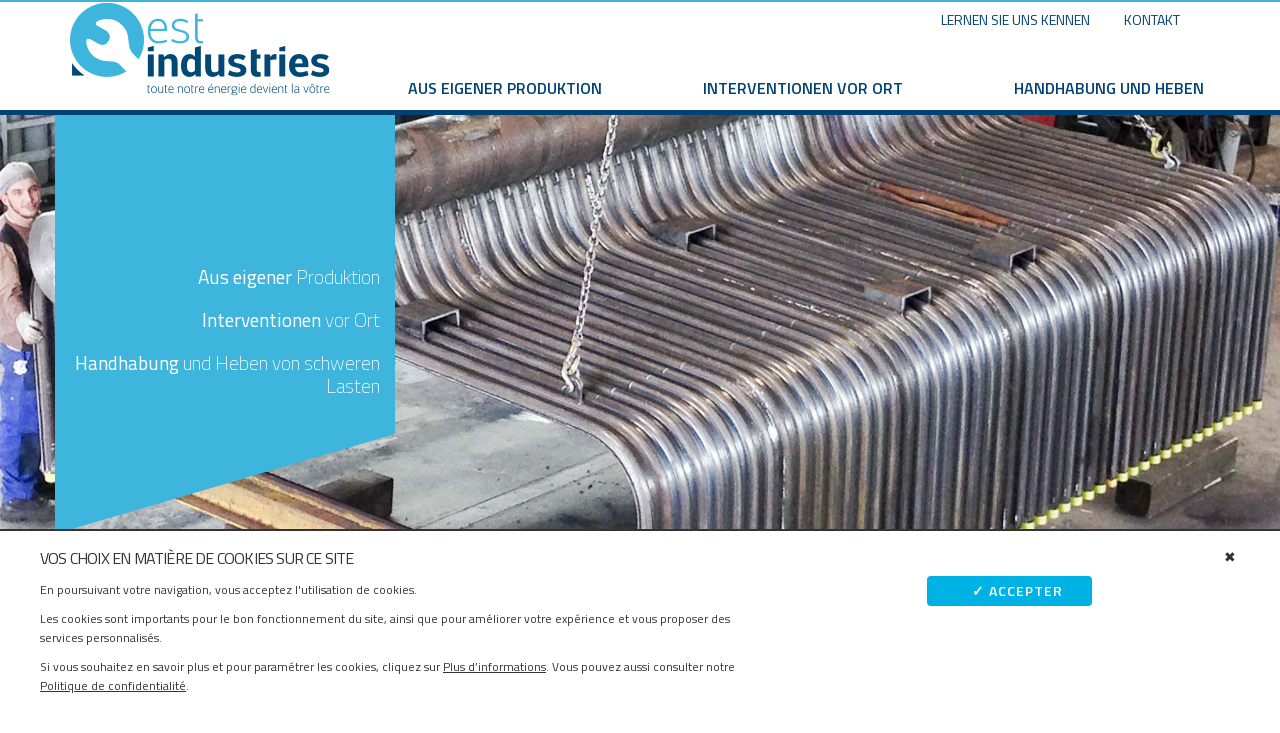

--- FILE ---
content_type: text/html; charset=UTF-8
request_url: http://www.est-industries.com/de
body_size: 6510
content:


<!DOCTYPE html>
<html  lang="de" dir="ltr" prefix="content: http://purl.org/rss/1.0/modules/content/  dc: http://purl.org/dc/terms/  foaf: http://xmlns.com/foaf/0.1/  og: http://ogp.me/ns#  rdfs: http://www.w3.org/2000/01/rdf-schema#  schema: http://schema.org/  sioc: http://rdfs.org/sioc/ns#  sioct: http://rdfs.org/sioc/types#  skos: http://www.w3.org/2004/02/skos/core#  xsd: http://www.w3.org/2001/XMLSchema# ">
  <head>
    <meta charset="utf-8" />
<meta name="title" content="Est Industries | Industrielle Heizkessel und Druckgeräte: Herstellung, Montage, Handhabung und Hebung, Wartung und Renovierung" />
<link rel="shortlink" href="http://www.est-industries.com/de" />
<link rel="canonical" href="http://www.est-industries.com/de" />
<meta property="og:site_name" content="Est industries" />
<meta name="description" content="Est Industries : Der Spezialist für industrielle Heizkessel und Druckgeräte, von der Fertigung im Werk bis zur Montage und Instandhaltung vor Ort." />
<meta property="og:url" content="http://www.est-industries.com/de/startseite" />
<meta property="og:title" content="Startseite" />
<meta property="og:image" content="http://www.est-industries.com/de/sites/default/files/partage_facebook.jpg" />
<meta property="og:image:url" content="http://www.est-industries.com/de/sites/default/files/partage_facebook.jpg" />
<meta property="og:image:type" content="image/jpeg" />
<meta property="og:image:width" content="1200" />
<meta property="og:image:height" content="630" />
<meta name="Generator" content="Drupal 8 (https://www.drupal.org)" />
<meta name="MobileOptimized" content="width" />
<meta name="HandheldFriendly" content="true" />
<meta name="viewport" content="width=device-width, initial-scale=1.0" />
<script>var tarteaucitron_privacyUrl="/node/25";function infra_cookies_init(){tarteaucitron.user.analyticsUa = "UA-135032269-1";(tarteaucitron.job = tarteaucitron.job || []).push("analytics");}</script>
<link rel="alternate" hreflang="fr" href="http://www.est-industries.com/accueil" />
<link rel="alternate" hreflang="en" href="http://www.est-industries.com/en/home" />
<link rel="alternate" hreflang="de" href="http://www.est-industries.com/de/startseite" />
<link rel="shortcut icon" href="/sites/default/files/favicon_1.ico" type="image/vnd.microsoft.icon" />
<link rel="revision" href="http://www.est-industries.com/de/startseite" />

    <title>Est Industries | Industrielle Heizkessel und Druckgeräte: Herstellung, Montage, Handhabung und Hebung, Wartung und Renovierung</title>
    <link rel="stylesheet" media="all" href="/core/modules/system/css/components/align.module.css?sfop1y" />
<link rel="stylesheet" media="all" href="/core/modules/system/css/components/fieldgroup.module.css?sfop1y" />
<link rel="stylesheet" media="all" href="/core/modules/system/css/components/container-inline.module.css?sfop1y" />
<link rel="stylesheet" media="all" href="/core/modules/system/css/components/clearfix.module.css?sfop1y" />
<link rel="stylesheet" media="all" href="/core/modules/system/css/components/details.module.css?sfop1y" />
<link rel="stylesheet" media="all" href="/core/modules/system/css/components/hidden.module.css?sfop1y" />
<link rel="stylesheet" media="all" href="/core/modules/system/css/components/item-list.module.css?sfop1y" />
<link rel="stylesheet" media="all" href="/core/modules/system/css/components/js.module.css?sfop1y" />
<link rel="stylesheet" media="all" href="/core/modules/system/css/components/nowrap.module.css?sfop1y" />
<link rel="stylesheet" media="all" href="/core/modules/system/css/components/position-container.module.css?sfop1y" />
<link rel="stylesheet" media="all" href="/core/modules/system/css/components/progress.module.css?sfop1y" />
<link rel="stylesheet" media="all" href="/core/modules/system/css/components/reset-appearance.module.css?sfop1y" />
<link rel="stylesheet" media="all" href="/core/modules/system/css/components/resize.module.css?sfop1y" />
<link rel="stylesheet" media="all" href="/core/modules/system/css/components/sticky-header.module.css?sfop1y" />
<link rel="stylesheet" media="all" href="/core/modules/system/css/components/system-status-counter.css?sfop1y" />
<link rel="stylesheet" media="all" href="/core/modules/system/css/components/system-status-report-counters.css?sfop1y" />
<link rel="stylesheet" media="all" href="/core/modules/system/css/components/system-status-report-general-info.css?sfop1y" />
<link rel="stylesheet" media="all" href="/core/modules/system/css/components/tablesort.module.css?sfop1y" />
<link rel="stylesheet" media="all" href="/core/modules/system/css/components/tree-child.module.css?sfop1y" />
<link rel="stylesheet" media="all" href="/modules/contrib/bootstrap_paragraphs/css/bootstrap-paragraphs.css?sfop1y" />
<link rel="stylesheet" media="all" href="/modules/contrib/bootstrap_paragraphs/css/bootstrap-paragraphs-colors.css?sfop1y" />
<link rel="stylesheet" media="all" href="/modules/custom/infra_cookies/js/tarteaucitron/css/tarteaucitron.css?sfop1y" />
<link rel="stylesheet" media="all" href="/modules/custom/infra_cookies/css/tarteaucitron.css?sfop1y" />
<link rel="stylesheet" media="all" href="/modules/contrib/paragraphs/css/paragraphs.unpublished.css?sfop1y" />
<link rel="stylesheet" media="all" href="/themes/est_industries/css/style.css?sfop1y" />

    
<!--[if lte IE 8]>
<script src="/core/assets/vendor/html5shiv/html5shiv.min.js?v=3.7.3"></script>
<![endif]-->
<script src="/modules/custom/infra_cookies/js/tarteaucitron/tarteaucitron.js?v=1"></script>
<script src="/modules/custom/infra_cookies/js/tarteaucitron_init.js?v=1"></script>

  </head>
  <body class="path-frontpage page-node-type-page-personnalisee has-glyphicons de">
    <a href="#main-content" class="visually-hidden focusable skip-link">
      Direkt zum Inhalt
    </a>
    
      <div class="dialog-off-canvas-main-canvas" data-off-canvas-main-canvas>
              <header class="navbar navbar-default container-fluid" id="navbar" role="banner">
              <div class="container">
            <div class="navbar-header">
          <div class="region region-navigation">
          <a class="logo navbar-btn" href="/de" title="Startseite" rel="home">
      <img src="/sites/default/files/logo.png" alt="Startseite" />
    </a>
      <section class="language-switcher-language-url block block-language block-language-blocklanguage-interface clearfix" id="block-selecteurdelangue-2" role="navigation">
  
    

      <a href="#" class="dropdown-toggle" data-toggle="dropdown" role="button" aria-haspopup="true" aria-expanded="false"><span class="caret"></span><span class="text">switch language</span></a>
  <ul class="links dropdown-menu"><li hreflang="fr" data-drupal-link-system-path="node/1" class="fr"><a href="/accueil" class="language-link" hreflang="fr" data-drupal-link-system-path="node/1">French</a></li><li hreflang="en" data-drupal-link-system-path="node/1" class="en"><a href="/en/home" class="language-link" hreflang="en" data-drupal-link-system-path="node/1">English</a></li><li hreflang="de" data-drupal-link-system-path="node/1" class="de is-active"><a href="/de/startseite" class="language-link is-active" hreflang="de" data-drupal-link-system-path="node/1">German</a></li></ul>
  </section>


  </div>

                          <button type="button" class="navbar-toggle collapsed" data-toggle="collapse" data-target="#navbar-collapse">
            <span class="sr-only">Toggle navigation</span>
            <span class="icon-bar"></span>
            <span class="icon-bar"></span>
            <span class="icon-bar"></span>
            <span class="icon-bar"></span>
          </button>
              </div>

                    <div id="navbar-collapse" class="navbar-collapse collapse">
            <div class="region region-navigation-collapsible">
    <section id="block-prenavigation" class="block block-system block-system-menu-blockpre-navigation clearfix">
  
    

      
              <ul class="menu nav">
                            <li>
        <a href="/de/lernen-sie-uns-kennen" data-drupal-link-system-path="node/8">Lernen Sie uns kennen</a>
                  </li>
                        <li>
        <a href="/de/kontaktiere-uns" data-drupal-link-system-path="node/17">Kontakt</a>
                  </li>
        </ul>
  


  </section>

      <a class="logo navbar-btn" href="/de" title="Startseite" rel="home">
      <img src="/sites/default/files/logo.png" alt="Startseite" />
    </a>
      <nav role="navigation" aria-labelledby="block-est-industries-main-menu-menu" id="block-est-industries-main-menu">
       
              <ul class="menu nav navbar-nav">
                            <li class="expanded dropdown">
        <a href="/de/aus-eigener-produktion" class="dropdown-toggle" data-target="#" data-toggle="dropdown" >Aus eigener Produktion</a>
                                  <ul class="menu dropdown-menu">
                            <li class="expanded dropdown">
        <a href="/de/dampfstationen-druckbeh%C3%A4lter" data-drupal-link-system-path="node/5">Konstruktion</a>
                  </li>
                        <li class="expanded dropdown">
        <a href="/de/bearbeitung-von-komplexen-und-grossformatigen-werkst%C3%BCcken" data-drupal-link-system-path="node/16">Bearbeitung von  Werkstücken</a>
                  </li>
                        <li class="expanded dropdown">
        <a href="/de/w%C3%A4rmebehandlungen" data-drupal-link-system-path="node/6">Wärmebehandlungen</a>
                  </li>
        </ul>
  
            </li>
                        <li class="expanded dropdown">
        <a href="/de/interventionen-vor-ort" class="dropdown-toggle" data-target="#" data-toggle="dropdown" >Interventionen vor Ort</a>
                                  <ul class="menu dropdown-menu">
                            <li class="expanded dropdown">
        <a href="/de/neubau" data-drupal-link-system-path="node/12">Neubau</a>
                  </li>
                        <li class="expanded dropdown">
        <a href="/de/wartung-der-anlagen" data-drupal-link-system-path="node/13">Wartung der Anlagen</a>
                  </li>
                        <li class="expanded dropdown">
        <a href="/de/eingriffe-verschmutzten-industrieumgebungen" data-drupal-link-system-path="node/14">Eingriffe in verschmutzten Industrieumgebungen</a>
                  </li>
        </ul>
  
            </li>
                        <li class="expanded dropdown">
        <a href="/de/spezielle-hebe-und-f%C3%B6rderauftr%C3%A4ge" class="dropdown-toggle" data-target="#" data-toggle="dropdown" >Handhabung und Heben</a>
                                  <ul class="menu dropdown-menu">
                            <li class="expanded dropdown">
        <a href="/de/handhabung-schwerer-elemente" data-drupal-link-system-path="node/21">Handhabung schwerer Elemente</a>
                  </li>
                        <li class="expanded dropdown">
        <a href="/de/handhabung-und-heben-von-schweren-lasten" data-drupal-link-system-path="node/20">Handhabung und Heben von schweren Lasten</a>
                  </li>
        </ul>
  
            </li>
        </ul>
  


  </nav>
<section id="block-prenavigation-2" class="block block-system block-system-menu-blockpre-navigation clearfix">
  
    

      
              <ul class="menu nav">
                            <li>
        <a href="/de/lernen-sie-uns-kennen" data-drupal-link-system-path="node/8">Lernen Sie uns kennen</a>
                  </li>
                        <li>
        <a href="/de/kontaktiere-uns" data-drupal-link-system-path="node/17">Kontakt</a>
                  </li>
        </ul>
  


  </section>


  </div>

        </div>
                    </div>
          </header>
  
  <div role="main" class="main-container container-fluid js-quickedit-main-content">
    <div class="row">

                              <div class="col-sm-12" role="heading">
            
          </div>
              
            
                  <section class="col-sm-12">

                                      <div class="highlighted">  <div class="region region-highlighted">
    <div data-drupal-messages-fallback class="hidden"></div>

  </div>
</div>
                  
                
                
                                      
                  
                          <a id="main-content"></a>
            <div class="region region-content">
    <section id="block-homepagecarouselhover" class="block block-block-content block-block-contentad6f0712-a228-4d6f-907e-99842ddeac5e clearfix">
  
    

      
            <div class="field field--name-body field--type-text-with-summary field--label-hidden field--item"><ul>
	<li><a href="/node/3"><font style="vertical-align: inherit;"><font style="vertical-align: inherit;"><strong>Aus eigener</strong> Produktion</font></font></a></li>
	<li><a href="/node/4"><font style="vertical-align: inherit;"><font style="vertical-align: inherit;"><strong>Interventionen</strong> vor Ort</font></font></a></li>
	<li><a href="/node/15"><font style="vertical-align: inherit;"><font style="vertical-align: inherit;"><strong>Handhabung</strong> und Heben von schweren Lasten</font></font></a></li>
</ul>
</div>
      
  </section>

  <article data-history-node-id="1" role="article" about="/de/startseite" class="page-personnalisee full clearfix">

  
    

  
  <div class="content">
    
      


    

    

  



<div class="paragraph paragraph--type--carousel paragraph--view-mode--default carousel slide paragraph--width--full" id="myCarousel-2" data-interval="3000" data-ride="carousel">
  <ol class="carousel-indicators">
          <li class="active" data-slide-to="0" data-target="#myCarousel-2"></li>
          <li class="" data-slide-to="1" data-target="#myCarousel-2"></li>
          <li class="" data-slide-to="2" data-target="#myCarousel-2"></li>
      </ol>
  <div class="carousel-inner" role="listbox">
          <div class="paragraph--layout-slideshow__slide-1 item carousel-item active">







<div class="paragraph paragraph--type--image paragraph--view-mode--default">
  <section>
          <a href="/de/aus-eigener-produktion">
          
    <img src="/sites/default/files/2018-11/ban_fabrication_0.jpg" width="1920" height="644" alt="Fabrication en atelier de chaudières industrielles" typeof="foaf:Image" class="img-responsive" />



          </a>
      </section>
</div>
</div>
          <div class="paragraph--layout-slideshow__slide-2 item carousel-item">







<div class="paragraph paragraph--type--image paragraph--view-mode--default">
  <section>
          <a href="/de/interventionen-vor-ort">
          
    <img src="/sites/default/files/2018-11/ban_intervention_su_site.jpg" width="1920" height="644" alt="Interventions sur site : Construction, maintenance et rénovation de chaudières industrielles" typeof="foaf:Image" class="img-responsive" />



          </a>
      </section>
</div>
</div>
          <div class="paragraph--layout-slideshow__slide-3 item carousel-item">







<div class="paragraph paragraph--type--image paragraph--view-mode--default">
  <section>
          <a href="/de/spezielle-hebe-und-f%C3%B6rderauftr%C3%A4ge">
          
    <img src="/sites/default/files/2018-11/ban_manutention_0.jpg" width="1920" height="644" alt="Opérations de levage et manutention" typeof="foaf:Image" class="img-responsive" />



          </a>
      </section>
</div>
</div>
      </div>
  <a class="left carousel-control" href="#myCarousel-2" role="button" data-slide="prev">
    <span class="glyphicon glyphicon-chevron-left" aria-hidden="true"></span>
    <span class="sr-only">Previous</span>
  </a>
  <a class="right carousel-control" href="#myCarousel-2" role="button" data-slide="next">
    <span class="glyphicon glyphicon-chevron-right" aria-hidden="true"></span>
    <span class="sr-only">Next</span>
  </a>
</div>

      







<div class="paragraph paragraph--type--simple paragraph--view-mode--default" id="paragraph-52">
  <section class="container">
    
            <div class="field field--name-field-text field--type-text-long field--label-hidden field--item"><h1>
<style type="text/css">
<!--/*--><![CDATA[/* ><!--*/
<!--td {border: 1px solid #ccc;}br {mso-data-placement:same-cell;}-->

/*--><!]]>*/
</style>
Der Spezialist für industrielle Heizkessel und Druckgeräte, von der Fertigung im Werk bis zur Montage und Instandhaltung vor Ort</h1>

<p>
<style type="text/css">
<!--/*--><![CDATA[/* ><!--*/
<!--td {border: 1px solid #ccc;}br {mso-data-placement:same-cell;}-->

/*--><!]]>*/
</style>
Seit seiner Gründung 1986 ist Est Industries in den Fachgebieten industrieller Kessel- und Rohrbau spezialisiert. Unser Unternehmen expandiert beständig und diversifiziert laufend seine Kompetenzen, um die Erwartungen unserer Kunden zu erfüllen. Unsere aktuellen Handlungsfelder umfassen die Werksfertigung und Vor-Ort-Montage von Heizkesseln und Druckgeräten, die Instandhaltung und Modernisierung von Industrieanlagen sowie unterschiedliche, komplexe Hebe- und Verladevorgänge für sehr spezifische und anspruchsvolle Bedürfnisse.</p>

<p>Est Industries ist ein überschaubares Unternehmen mit 140 Mitarbeiter an zwei Standorten in Frankreich und gehört heute in seiner Branche zu den europäischen Marktführern.</p>
</div>
      
  </section>
</div>

      







<div class="paragraph paragraph--type--columns paragraph--view-mode--default" id="paragraph-56">
  <section class="container">
    <div class="paragraph--type--columns__3col">
    







<div class="faconnage paragraph paragraph--type--bloc-de-base paragraph--view-mode--default" id="paragraph-53">
  <section class="container">
    <a href="/de/aus-eigener-produktion" class="field-group-link">
            <div class="field field--name-field-image field--type-image field--label-hidden field--item">  <img src="/sites/default/files/2018-11/Appareil-O-pression---soudage-ConvertImage.jpg" width="3264" height="2448" alt="Aus eigener Produktion" typeof="foaf:Image" class="img-responsive" />

</div>
      </a>
<div  class="contenu-textuel">
      <a href="/de/aus-eigener-produktion" class="field-group-link">
            <h2 class="field field--name-field-titre field--type-string field--label-hidden field--item">Aus eigener Produktion</h2>
      </a>
            <div class="field field--name-field-link field--type-link field--label-hidden field--item"><a href="/de/aus-eigener-produktion">/de/aus-eigener-produktion</a></div>
      
  </div>
  </section>
</div>

  </div><div class="paragraph--type--columns__3col">
    







<div class="maintenance paragraph paragraph--type--bloc-de-base paragraph--view-mode--default" id="paragraph-55">
  <section class="container">
    <a href="/de/interventionen-vor-ort" class="field-group-link">
            <div class="field field--name-field-image field--type-image field--label-hidden field--item">  <img src="/sites/default/files/2018-11/DSC00742%20r.JPG" width="1280" height="960" alt="Interventionen vor Ort" typeof="foaf:Image" class="img-responsive" />

</div>
      </a>
<div  class="contenu-textuel">
      <a href="/de/interventionen-vor-ort" class="field-group-link">
            <h2 class="field field--name-field-titre field--type-string field--label-hidden field--item">Interventionen vor Ort</h2>
      </a>
            <div class="field field--name-field-link field--type-link field--label-hidden field--item"><a href="/de/interventionen-vor-ort">/de/interventionen-vor-ort</a></div>
      
  </div>
  </section>
</div>

  </div><div class="paragraph--type--columns__3col">
    







<div class="montage paragraph paragraph--type--bloc-de-base paragraph--view-mode--default" id="paragraph-54">
  <section class="container">
    <a href="/de/spezielle-hebe-und-f%C3%B6rderauftr%C3%A4ge" class="field-group-link">
            <div class="field field--name-field-image field--type-image field--label-hidden field--item">  <img src="/sites/default/files/2018-11/sous-slide-1.jpg" width="360" height="270" alt="Handhabung und Heben von schweren Lasten" typeof="foaf:Image" class="img-responsive" />

</div>
      </a>
<div  class="contenu-textuel">
      <a href="/de/spezielle-hebe-und-f%C3%B6rderauftr%C3%A4ge" class="field-group-link">
            <h2 class="field field--name-field-titre field--type-string field--label-hidden field--item">Handhabung und Heben von schweren Lasten</h2>
      </a>
            <div class="field field--name-field-link field--type-link field--label-hidden field--item"><a href="/de/spezielle-hebe-und-f%C3%B6rderauftr%C3%A4ge">/de/spezielle-hebe-und-f%C3%B6rderauftr%C3%A4ge</a></div>
      
  </div>
  </section>
</div>

  </div>
  </section>
</div>

  
  </div>

</article>


  </div>

              </section>

                </div>
  </div>


<footer class="container-fluid page_footer">
	<div class="container">
		<div class="row">
				  		    <div class="footer col-xs-12 col-sm-6 col-md-2 footer__col1" role="contentinfo">
		        <div class="region region-footer-first">
    <section id="block-logofooter" class="block block-block-content block-block-content7d4d8dd9-d2a1-405f-8215-e80d60f4ddb7 clearfix">
  
    
  <a href="/de">
            <div class="field field--name-field-logo-homepage-largeur-220- field--type-image field--label-hidden field--item">  <img src="/sites/default/files/2017-05/logo_footer_negatif.png" width="190" height="50" alt="Est industries" typeof="foaf:Image" class="img-responsive" />

</div>
      </a>

</section><section id="block-adressefooter" class="block block-block-content block-block-content95e91385-a266-4ed2-a899-46f4f1dc1519 clearfix">
  
    

      
            <div class="field field--name-body field--type-text-with-summary field--label-hidden field--item"><div itemscope="" itemtype="http://schema.org/LocalBusiness">
<div itemprop="address" itemscope="" itemtype="http://schema.org/PostalAddress"><span itemprop="streetAddress">Zone industrielle Sud<br />
8 rue Vosges</span><br />
<span class="bp">BP 43</span> - <span itemprop="postalCode">57430 SARRALBE</span></div>

<p><span class="tel">Tél : </span><span itemprop="telephone">03 87 97 02 20</span></p>
</div>
</div>
      
  </section>


  </div>

		    </div>
		  						  		    <div class="footer col-xs-12 col-sm-6 col-md-2 footer__col2" role="contentinfo">
		        <div class="region region-footer-second">
    <section id="block-nousconnaitrefooter" class="block block-block-content block-block-contentcc044c27-deca-41e4-973e-555f50c6a3a1 clearfix">
  
      <h2 class="block-title">Lernen Sie uns kennen</h2>
    

      
            <div class="field field--name-body field--type-text-with-summary field--label-hidden field--item"><p class="intro-block"><a href="/de/lernen-sie-uns-kennen">Erfahren Sie alles über Est Industries</a></p>

<ul>
	<li><a href="/de/lernen-sie-uns-kennen">Historischer Überblick</a></li>
	<li><a href="/de/lernen-sie-uns-kennen#paragraph-37">Erfahrung</a></li>
	<li><a href="/de/lernen-sie-uns-kennen#paragraph-38">Unsere Philosophie</a></li>
	<li><a href="/de/lernen-sie-uns-kennen#paragraph-42">Zertifizierungen</a></li>
</ul>
</div>
      
  </section>


  </div>

		    </div>
		  						  		    <div class="footer col-xs-12 col-sm-12 col-md-8 footer__col3" role="contentinfo">
		        <div class="region region-footer-third">
    <nav role="navigation" aria-labelledby="block-mainnavigation-menu" id="block-mainnavigation">
     <h2 class="block-title">Unsere Kompetenzen</h2>
        
              <ul class="menu nav navbar-nav">
                            <li class="expanded dropdown">
        <a href="/de/aus-eigener-produktion" class="dropdown-toggle" data-target="#" data-toggle="dropdown" >Aus eigener Produktion</a>
                                  <ul class="menu dropdown-menu">
                            <li class="expanded dropdown">
        <a href="/de/dampfstationen-druckbeh%C3%A4lter" data-drupal-link-system-path="node/5">Konstruktion</a>
                  </li>
                        <li class="expanded dropdown">
        <a href="/de/bearbeitung-von-komplexen-und-grossformatigen-werkst%C3%BCcken" data-drupal-link-system-path="node/16">Bearbeitung von  Werkstücken</a>
                  </li>
                        <li class="expanded dropdown">
        <a href="/de/w%C3%A4rmebehandlungen" data-drupal-link-system-path="node/6">Wärmebehandlungen</a>
                  </li>
        </ul>
  
            </li>
                        <li class="expanded dropdown">
        <a href="/de/interventionen-vor-ort" class="dropdown-toggle" data-target="#" data-toggle="dropdown" >Interventionen vor Ort</a>
                                  <ul class="menu dropdown-menu">
                            <li class="expanded dropdown">
        <a href="/de/neubau" data-drupal-link-system-path="node/12">Neubau</a>
                  </li>
                        <li class="expanded dropdown">
        <a href="/de/wartung-der-anlagen" data-drupal-link-system-path="node/13">Wartung der Anlagen</a>
                  </li>
                        <li class="expanded dropdown">
        <a href="/de/eingriffe-verschmutzten-industrieumgebungen" data-drupal-link-system-path="node/14">Eingriffe in verschmutzten Industrieumgebungen</a>
                  </li>
        </ul>
  
            </li>
                        <li class="expanded dropdown">
        <a href="/de/spezielle-hebe-und-f%C3%B6rderauftr%C3%A4ge" class="dropdown-toggle" data-target="#" data-toggle="dropdown" >Handhabung und Heben</a>
                                  <ul class="menu dropdown-menu">
                            <li class="expanded dropdown">
        <a href="/de/handhabung-schwerer-elemente" data-drupal-link-system-path="node/21">Handhabung schwerer Elemente</a>
                  </li>
                        <li class="expanded dropdown">
        <a href="/de/handhabung-und-heben-von-schweren-lasten" data-drupal-link-system-path="node/20">Handhabung und Heben von schweren Lasten</a>
                  </li>
        </ul>
  
            </li>
        </ul>
  


  </nav>

  </div>

		    </div>
		  				</div>
	</div>
</footer>

		    <div class="post_footer container-fluid" role="contentinfo">	
		    <div class="container container-post_footer"> 
			    <div class="row">
			        <div class="region region-post-footer">
    <section id="block-mentionslegalesfooter" class="block block-block-content block-block-content9026b95c-4549-499a-8613-9c51c60b02d4 clearfix">
  
    

      
            <div class="field field--name-body field--type-text-with-summary field--label-hidden field--item"><p><a href="/de/impressum">Impressum</a></p>

<p>©Est-industries</p>
</div>
      
  </section>


<section id="block-logoinfrafooter" class="block block-block-content block-block-content59d24761-1011-4f99-bba9-5c908f5f29ab clearfix">
  
    
  <a target="_blank" href="https://www.infra.fr/">
            <div class="field field--name-field-logo-homepage-largeur-220- field--type-image field--label-hidden field--item">  <img src="/sites/default/files/2019-05/logo_infra_blanc.png" width="80" height="14" alt="INFRA." typeof="foaf:Image" class="img-responsive" />

</div>
      </a>
</section>


  </div>

			    </div>
		    </div>  
	    </div>	    
  
  </div>

    
    <script type="application/json" data-drupal-selector="drupal-settings-json">{"path":{"baseUrl":"\/","scriptPath":null,"pathPrefix":"de\/","currentPath":"node\/1","currentPathIsAdmin":false,"isFront":true,"currentLanguage":"de"},"pluralDelimiter":"\u0003","google_analytics":{"trackOutbound":true,"trackMailto":true,"trackDownload":true,"trackDownloadExtensions":"7z|aac|arc|arj|asf|asx|avi|bin|csv|doc(x|m)?|dot(x|m)?|exe|flv|gif|gz|gzip|hqx|jar|jpe?g|js|mp(2|3|4|e?g)|mov(ie)?|msi|msp|pdf|phps|png|ppt(x|m)?|pot(x|m)?|pps(x|m)?|ppam|sld(x|m)?|thmx|qtm?|ra(m|r)?|sea|sit|tar|tgz|torrent|txt|wav|wma|wmv|wpd|xls(x|m|b)?|xlt(x|m)|xlam|xml|z|zip","trackColorbox":true},"bootstrap":{"forms_has_error_value_toggle":1,"modal_animation":1,"modal_backdrop":"true","modal_keyboard":1,"modal_show":1,"modal_size":"","popover_enabled":1,"popover_animation":1,"popover_container":"body","popover_content":"","popover_delay":"0","popover_html":0,"popover_placement":"right","popover_selector":"","popover_title":"","popover_trigger":"click","popover_trigger_autoclose":1,"tooltip_enabled":1,"tooltip_animation":1,"tooltip_container":"body","tooltip_delay":"0","tooltip_html":0,"tooltip_placement":"auto left","tooltip_selector":"","tooltip_trigger":"hover"},"field_group":{"html_element":{"mode":"default","context":"view","settings":{"id":"","classes":"contenu-textuel","element":"div","show_label":false,"label_element":"h3","attributes":"","effect":"none","speed":"fast"}},"link":{"mode":"default","context":"view","settings":{"id":"","classes":"","target":"field_link","custom_uri":"","target_attribute":"default"}}},"user":{"uid":0,"permissionsHash":"23e6be0c5c63174334d7198c4e9351af83f8dc4a8fa2a95a78cedd4ead436657"}}</script>
<script src="/core/assets/vendor/domready/ready.min.js?v=1.0.8"></script>
<script src="/core/assets/vendor/jquery/jquery.min.js?v=3.2.1"></script>
<script src="/core/assets/vendor/underscore/underscore-min.js?v=1.8.3"></script>
<script src="/core/assets/vendor/jquery/jquery-extend-3.4.0.js?v=3.2.1"></script>
<script src="/core/misc/drupalSettingsLoader.js?v=8.7.7"></script>
<script src="/sites/default/files/languages/de_2SRmK8D0rtr99Jba7FAG8QRj-Qt6K_yccaR1rm4uc6Y.js?sfop1y"></script>
<script src="/core/misc/drupal.js?v=8.7.7"></script>
<script src="/core/misc/drupal.init.js?v=8.7.7"></script>
<script src="/themes/bootstrap/js/drupal.bootstrap.js?sfop1y"></script>
<script src="/themes/bootstrap/js/attributes.js?sfop1y"></script>
<script src="/themes/bootstrap/js/theme.js?sfop1y"></script>
<script src="/themes/est_industries/js/jquery.enllax.js?sfop1y"></script>
<script src="/themes/est_industries/js/menu.js?sfop1y"></script>
<script src="/themes/est_industries/js/homepage.js?sfop1y"></script>
<script src="/themes/est_industries/bootstrap/assets/javascripts/bootstrap/affix.js?sfop1y"></script>
<script src="/themes/est_industries/bootstrap/assets/javascripts/bootstrap/alert.js?sfop1y"></script>
<script src="/themes/est_industries/bootstrap/assets/javascripts/bootstrap/button.js?sfop1y"></script>
<script src="/themes/est_industries/bootstrap/assets/javascripts/bootstrap/carousel.js?sfop1y"></script>
<script src="/themes/est_industries/bootstrap/assets/javascripts/bootstrap/collapse.js?sfop1y"></script>
<script src="/themes/est_industries/bootstrap/assets/javascripts/bootstrap/dropdown.js?sfop1y"></script>
<script src="/themes/est_industries/bootstrap/assets/javascripts/bootstrap/modal.js?sfop1y"></script>
<script src="/themes/est_industries/bootstrap/assets/javascripts/bootstrap/tooltip.js?sfop1y"></script>
<script src="/themes/est_industries/bootstrap/assets/javascripts/bootstrap/popover.js?sfop1y"></script>
<script src="/themes/est_industries/bootstrap/assets/javascripts/bootstrap/scrollspy.js?sfop1y"></script>
<script src="/themes/est_industries/bootstrap/assets/javascripts/bootstrap/tab.js?sfop1y"></script>
<script src="/themes/est_industries/bootstrap/assets/javascripts/bootstrap/transition.js?sfop1y"></script>
<script src="/themes/bootstrap/js/popover.js?sfop1y"></script>
<script src="/themes/bootstrap/js/tooltip.js?sfop1y"></script>

  </body>
</html>


--- FILE ---
content_type: text/css
request_url: http://www.est-industries.com/modules/contrib/bootstrap_paragraphs/css/bootstrap-paragraphs.css?sfop1y
body_size: 2089
content:
/* -----------------------------------------------------------------------------

  Paragraph Section CSS.

  Table of Contents:
    Base Paragraph Styling
    Widths
    Colors
    Nesting
    Paragraph Types

      The following classes are available if the different Paragraph types
      need their own individual styling.

      .paragraph.paragraph--type--accordion {} -- Is used below
      .paragraph.paragraph--type--blank {}
      .paragraph.paragraph--type--carousel {} -- Is used below
      .paragraph.paragraph--type--columns {} -- Is used below
      .paragraph.paragraph--type--columns-three-uneven {} -- Is used below
      .paragraph.paragraph--type--columns-two-uneven {} -- Is used below
      .paragraph.paragraph--type--contact {}
      .paragraph.paragraph--type--image {}
      .paragraph.paragraph--type--modal {} -- Is used below
      .paragraph.paragraph--type--simple {}
      .paragraph.paragraph--type--tabs {} -- Is used below
      .paragraph.paragraph--type--view {}

----------------------------------------------------------------------------- */
/* -------------------------------------------------------------------------- */
/* Base Paragraph Styling.                                                    */
/* -------------------------------------------------------------------------- */
.paragraph {
  margin-left: -15px;
  margin-right: -15px;
  margin-left: 0;
  margin-right: 0;
}
.paragraph > section {
  position: relative;
  min-height: 1px;
  padding-left: 15px;
  padding-right: 15px;
  padding-bottom: 30px;
}
@media (min-width: 768px) {
  .paragraph > section {
    float: left;
    width: 100%;
  }
}
@media (min-width: 992px) {
  .paragraph > section {
    float: left;
    width: 100%;
  }
}
@media (min-width: 1200px) {
  .paragraph > section {
    float: left;
    width: 100%;
  }
}
.paragraph:last-of-type > section {
  padding-top: 30px;
}
.paragraph--type--carousel .paragraph:last-of-type > section,
.paragraph--type--columns .paragraph:last-of-type > section,
.paragraph--type--columns-three-uneven .paragraph:last-of-type > section,
.paragraph--type--columns-two-uneven .paragraph:last-of-type > section,
.paragraph--type--tabs .paragraph:last-of-type > section {
  padding-top: 0;
}
/* -------------------------------------------------------------------------- */
/* Here we add Widths.                                                        */
/* -------------------------------------------------------------------------- */
/* Adds Width Element -- Tiny. */
.paragraph.paragraph--width--tiny > section,
.paragraph.paragraph--width--tiny.paragraph--type--carousel > .carousel-inner {
  position: relative;
  min-height: 1px;
  padding-left: 15px;
  padding-right: 15px;
}
@media (min-width: 768px) {
  .paragraph.paragraph--width--tiny > section,
  .paragraph.paragraph--width--tiny.paragraph--type--carousel > .carousel-inner {
    float: left;
    width: 33.33333333%;
  }
}
@media (min-width: 768px) {
  .paragraph.paragraph--width--tiny > section,
  .paragraph.paragraph--width--tiny.paragraph--type--carousel > .carousel-inner {
    margin-left: 33.33333333%;
  }
}
@media (min-width: 992px) {
  .paragraph.paragraph--width--tiny > section,
  .paragraph.paragraph--width--tiny.paragraph--type--carousel > .carousel-inner {
    float: left;
    width: 33.33333333%;
  }
}
@media (min-width: 992px) {
  .paragraph.paragraph--width--tiny > section,
  .paragraph.paragraph--width--tiny.paragraph--type--carousel > .carousel-inner {
    margin-left: 33.33333333%;
  }
}
@media (min-width: 1200px) {
  .paragraph.paragraph--width--tiny > section,
  .paragraph.paragraph--width--tiny.paragraph--type--carousel > .carousel-inner {
    float: left;
    width: 33.33333333%;
  }
}
@media (min-width: 1200px) {
  .paragraph.paragraph--width--tiny > section,
  .paragraph.paragraph--width--tiny.paragraph--type--carousel > .carousel-inner {
    margin-left: 33.33333333%;
  }
}
/* Adds Width Element -- Narrow. */
.paragraph.paragraph--width--narrow > section,
.paragraph.paragraph--width--narrow.paragraph--type--carousel > .carousel-inner {
  position: relative;
  min-height: 1px;
  padding-left: 15px;
  padding-right: 15px;
}
@media (min-width: 768px) {
  .paragraph.paragraph--width--narrow > section,
  .paragraph.paragraph--width--narrow.paragraph--type--carousel > .carousel-inner {
    float: left;
    width: 50%;
  }
}
@media (min-width: 768px) {
  .paragraph.paragraph--width--narrow > section,
  .paragraph.paragraph--width--narrow.paragraph--type--carousel > .carousel-inner {
    margin-left: 25%;
  }
}
@media (min-width: 992px) {
  .paragraph.paragraph--width--narrow > section,
  .paragraph.paragraph--width--narrow.paragraph--type--carousel > .carousel-inner {
    float: left;
    width: 50%;
  }
}
@media (min-width: 992px) {
  .paragraph.paragraph--width--narrow > section,
  .paragraph.paragraph--width--narrow.paragraph--type--carousel > .carousel-inner {
    margin-left: 25%;
  }
}
@media (min-width: 1200px) {
  .paragraph.paragraph--width--narrow > section,
  .paragraph.paragraph--width--narrow.paragraph--type--carousel > .carousel-inner {
    float: left;
    width: 50%;
  }
}
@media (min-width: 1200px) {
  .paragraph.paragraph--width--narrow > section,
  .paragraph.paragraph--width--narrow.paragraph--type--carousel > .carousel-inner {
    margin-left: 25%;
  }
}
/* Adds Width Element -- Medium. */
.paragraph.paragraph--width--medium > section,
.paragraph.paragraph--width--medium.paragraph--type--carousel > .carousel-inner {
  position: relative;
  min-height: 1px;
  padding-left: 15px;
  padding-right: 15px;
}
@media (min-width: 768px) {
  .paragraph.paragraph--width--medium > section,
  .paragraph.paragraph--width--medium.paragraph--type--carousel > .carousel-inner {
    float: left;
    width: 66.66666667%;
  }
}
@media (min-width: 768px) {
  .paragraph.paragraph--width--medium > section,
  .paragraph.paragraph--width--medium.paragraph--type--carousel > .carousel-inner {
    margin-left: 16.66666667%;
  }
}
@media (min-width: 992px) {
  .paragraph.paragraph--width--medium > section,
  .paragraph.paragraph--width--medium.paragraph--type--carousel > .carousel-inner {
    float: left;
    width: 66.66666667%;
  }
}
@media (min-width: 992px) {
  .paragraph.paragraph--width--medium > section,
  .paragraph.paragraph--width--medium.paragraph--type--carousel > .carousel-inner {
    margin-left: 16.66666667%;
  }
}
@media (min-width: 1200px) {
  .paragraph.paragraph--width--medium > section,
  .paragraph.paragraph--width--medium.paragraph--type--carousel > .carousel-inner {
    float: left;
    width: 66.66666667%;
  }
}
@media (min-width: 1200px) {
  .paragraph.paragraph--width--medium > section,
  .paragraph.paragraph--width--medium.paragraph--type--carousel > .carousel-inner {
    margin-left: 16.66666667%;
  }
}
/* Adds Width Element -- Wide. */
.paragraph.paragraph--width--wide > section,
.paragraph.paragraph--width--wide.paragraph--type--carousel > .carousel-inner {
  position: relative;
  min-height: 1px;
  padding-left: 15px;
  padding-right: 15px;
}
@media (min-width: 768px) {
  .paragraph.paragraph--width--wide > section,
  .paragraph.paragraph--width--wide.paragraph--type--carousel > .carousel-inner {
    float: left;
    width: 83.33333333%;
  }
}
@media (min-width: 768px) {
  .paragraph.paragraph--width--wide > section,
  .paragraph.paragraph--width--wide.paragraph--type--carousel > .carousel-inner {
    margin-left: 8.33333333%;
  }
}
@media (min-width: 992px) {
  .paragraph.paragraph--width--wide > section,
  .paragraph.paragraph--width--wide.paragraph--type--carousel > .carousel-inner {
    float: left;
    width: 83.33333333%;
  }
}
@media (min-width: 992px) {
  .paragraph.paragraph--width--wide > section,
  .paragraph.paragraph--width--wide.paragraph--type--carousel > .carousel-inner {
    margin-left: 8.33333333%;
  }
}
@media (min-width: 1200px) {
  .paragraph.paragraph--width--wide > section,
  .paragraph.paragraph--width--wide.paragraph--type--carousel > .carousel-inner {
    float: left;
    width: 83.33333333%;
  }
}
@media (min-width: 1200px) {
  .paragraph.paragraph--width--wide > section,
  .paragraph.paragraph--width--wide.paragraph--type--carousel > .carousel-inner {
    margin-left: 8.33333333%;
  }
}
/* Adds Width Element -- Full. */
.paragraph.paragraph--width--full > section,
.paragraph.paragraph--width--full.paragraph--type--carousel > .carousel-inner {
  position: relative;
  min-height: 1px;
  padding-left: 15px;
  padding-right: 15px;
}
@media (min-width: 768px) {
  .paragraph.paragraph--width--full > section,
  .paragraph.paragraph--width--full.paragraph--type--carousel > .carousel-inner {
    float: left;
    width: 100%;
  }
}
@media (min-width: 992px) {
  .paragraph.paragraph--width--full > section,
  .paragraph.paragraph--width--full.paragraph--type--carousel > .carousel-inner {
    float: left;
    width: 100%;
  }
}
@media (min-width: 1200px) {
  .paragraph.paragraph--width--full > section,
  .paragraph.paragraph--width--full.paragraph--type--carousel > .carousel-inner {
    float: left;
    width: 100%;
  }
}
/* -------------------------------------------------------------------------- */
/* Here we add Colors.                                                        */
/* -------------------------------------------------------------------------- */
/* Add display so color shows */
.paragraph.paragraph--color {
  display: table;
  width: 100%;
}
/* Adds padding to fill in color. */
.paragraph.paragraph--color > section {
  padding-top: 30px;
}
/* -------------------------------------------------------------------------- */
/* Nesting paragraphs in Accordions, Columns, and Slideshows.                 */
/* -------------------------------------------------------------------------- */
/* Resets Base Paragraph Styling for Nested Paragraphs. */
.paragraph .paragraph,
.paragraph .paragraph .paragraph {
  margin-left: 0;
  margin-right: 0;
}
.paragraph > section .paragraph > section,
.paragraph > section .paragraph > section .paragraph > section {
  float: none;
  margin-left: 0;
  padding-left: 0;
  padding-right: 0;
  width: auto;
}
/* -------------------------------------------------------------------------- */
/* Here we can customize the different Paragraph types.                       */
/* -------------------------------------------------------------------------- */
/* Accordion Paragraph. */
/* paragraph--accordion.html.twig */
/* Adds margin and padding to paragraphs in accordion Section bodies. */
.panel-collapse .paragraph {
  margin-left: 15px;
  margin-right: 15px;
}
.panel-collapse .paragraph > section {
  padding-bottom: 15px;
  padding-top: 15px;
}
.panel-collapse .paragraph:last-of-type > section {
  padding-bottom: 15px;
}
.panel-collapse .paragraph + .paragraph > section,
.panel-collapse .paragraph + .paragraph + .paragraph > section {
  padding-bottom: 30px;
}
/* Carousel Paragraph. */
/* paragraph--carousel.html.twig */
/* Adds minimum height and top padding on a paragraph in a carousel */
.paragraph.paragraph--type--carousel > .carousel-inner > .item > .paragraph > section {
  padding-top: 30px;
  min-height: 420px;
}
/* Columns Paragraph. */
/* .field--paragraph--field-column-content.html.twig */
/* Removes Padding on Columns (Padding is on columns inside). */
.paragraph.paragraph--type--columns > section,
.paragraph.paragraph--type--columns-two-uneven > section,
.paragraph.paragraph--type--columns-three-uneven > section {
  padding: 0;
}
/* Columns Modifiers inside of Columns Element  */
.paragraph.paragraph--type--columns .paragraph--type--columns__6col,
.paragraph.paragraph--type--columns .paragraph--type--columns__5col {
  position: relative;
  min-height: 1px;
  padding-left: 15px;
  padding-right: 15px;
}
@media (min-width: 768px) {
  .paragraph.paragraph--type--columns .paragraph--type--columns__6col,
  .paragraph.paragraph--type--columns .paragraph--type--columns__5col {
    float: left;
    width: 16.66666667%;
  }
}
.paragraph.paragraph--type--columns .paragraph--type--columns__4col {
  position: relative;
  min-height: 1px;
  padding-left: 15px;
  padding-right: 15px;
}
@media (min-width: 768px) {
  .paragraph.paragraph--type--columns .paragraph--type--columns__4col {
    float: left;
    width: 25%;
  }
}
.paragraph.paragraph--type--columns .paragraph--type--columns__3col {
  position: relative;
  min-height: 1px;
  padding-left: 15px;
  padding-right: 15px;
}
@media (min-width: 768px) {
  .paragraph.paragraph--type--columns .paragraph--type--columns__3col {
    float: left;
    width: 33.33333333%;
  }
}
.paragraph.paragraph--type--columns .paragraph--type--columns__2col {
  position: relative;
  min-height: 1px;
  padding-left: 15px;
  padding-right: 15px;
}
@media (min-width: 768px) {
  .paragraph.paragraph--type--columns .paragraph--type--columns__2col {
    float: left;
    width: 50%;
  }
}
.paragraph.paragraph--type--columns .paragraph--type--columns__1col {
  position: relative;
  min-height: 1px;
  padding-left: 15px;
  padding-right: 15px;
}
@media (min-width: 768px) {
  .paragraph.paragraph--type--columns .paragraph--type--columns__1col {
    float: left;
    width: 100%;
  }
}
/* These allow us to change the width on a single paragraph in a Multicolumn. */
.paragraph--type--columns__1col .paragraph.paragraph--width--tiny > section {
  position: relative;
  min-height: 1px;
  padding-left: 15px;
  padding-right: 15px;
}
@media (min-width: 768px) {
  .paragraph--type--columns__1col .paragraph.paragraph--width--tiny > section {
    float: left;
    width: 33.33333333%;
  }
}
@media (min-width: 768px) {
  .paragraph--type--columns__1col .paragraph.paragraph--width--tiny > section {
    margin-left: 33.33333333%;
  }
}
@media (min-width: 992px) {
  .paragraph--type--columns__1col .paragraph.paragraph--width--tiny > section {
    float: left;
    width: 33.33333333%;
  }
}
@media (min-width: 992px) {
  .paragraph--type--columns__1col .paragraph.paragraph--width--tiny > section {
    margin-left: 33.33333333%;
  }
}
@media (min-width: 1200px) {
  .paragraph--type--columns__1col .paragraph.paragraph--width--tiny > section {
    float: left;
    width: 33.33333333%;
  }
}
@media (min-width: 1200px) {
  .paragraph--type--columns__1col .paragraph.paragraph--width--tiny > section {
    margin-left: 33.33333333%;
  }
}
.paragraph--type--columns__1col .paragraph.paragraph--width--narrow > section {
  position: relative;
  min-height: 1px;
  padding-left: 15px;
  padding-right: 15px;
}
@media (min-width: 768px) {
  .paragraph--type--columns__1col .paragraph.paragraph--width--narrow > section {
    float: left;
    width: 50%;
  }
}
@media (min-width: 768px) {
  .paragraph--type--columns__1col .paragraph.paragraph--width--narrow > section {
    margin-left: 25%;
  }
}
@media (min-width: 992px) {
  .paragraph--type--columns__1col .paragraph.paragraph--width--narrow > section {
    float: left;
    width: 50%;
  }
}
@media (min-width: 992px) {
  .paragraph--type--columns__1col .paragraph.paragraph--width--narrow > section {
    margin-left: 25%;
  }
}
@media (min-width: 1200px) {
  .paragraph--type--columns__1col .paragraph.paragraph--width--narrow > section {
    float: left;
    width: 50%;
  }
}
@media (min-width: 1200px) {
  .paragraph--type--columns__1col .paragraph.paragraph--width--narrow > section {
    margin-left: 25%;
  }
}
.paragraph--type--columns__1col .paragraph.paragraph--width--medium > section {
  position: relative;
  min-height: 1px;
  padding-left: 15px;
  padding-right: 15px;
}
@media (min-width: 768px) {
  .paragraph--type--columns__1col .paragraph.paragraph--width--medium > section {
    float: left;
    width: 66.66666667%;
  }
}
@media (min-width: 768px) {
  .paragraph--type--columns__1col .paragraph.paragraph--width--medium > section {
    margin-left: 16.66666667%;
  }
}
@media (min-width: 992px) {
  .paragraph--type--columns__1col .paragraph.paragraph--width--medium > section {
    float: left;
    width: 66.66666667%;
  }
}
@media (min-width: 992px) {
  .paragraph--type--columns__1col .paragraph.paragraph--width--medium > section {
    margin-left: 16.66666667%;
  }
}
@media (min-width: 1200px) {
  .paragraph--type--columns__1col .paragraph.paragraph--width--medium > section {
    float: left;
    width: 66.66666667%;
  }
}
@media (min-width: 1200px) {
  .paragraph--type--columns__1col .paragraph.paragraph--width--medium > section {
    margin-left: 16.66666667%;
  }
}
.paragraph--type--columns__1col .paragraph.paragraph--width--wide > section {
  position: relative;
  min-height: 1px;
  padding-left: 15px;
  padding-right: 15px;
}
@media (min-width: 768px) {
  .paragraph--type--columns__1col .paragraph.paragraph--width--wide > section {
    float: left;
    width: 83.33333333%;
  }
}
@media (min-width: 768px) {
  .paragraph--type--columns__1col .paragraph.paragraph--width--wide > section {
    margin-left: 8.33333333%;
  }
}
@media (min-width: 992px) {
  .paragraph--type--columns__1col .paragraph.paragraph--width--wide > section {
    float: left;
    width: 83.33333333%;
  }
}
@media (min-width: 992px) {
  .paragraph--type--columns__1col .paragraph.paragraph--width--wide > section {
    margin-left: 8.33333333%;
  }
}
@media (min-width: 1200px) {
  .paragraph--type--columns__1col .paragraph.paragraph--width--wide > section {
    float: left;
    width: 83.33333333%;
  }
}
@media (min-width: 1200px) {
  .paragraph--type--columns__1col .paragraph.paragraph--width--wide > section {
    margin-left: 8.33333333%;
  }
}
.paragraph--type--columns__1col .paragraph.paragraph--width--full > section {
  position: relative;
  min-height: 1px;
  padding-left: 15px;
  padding-right: 15px;
}
@media (min-width: 768px) {
  .paragraph--type--columns__1col .paragraph.paragraph--width--full > section {
    float: left;
    width: 100%;
  }
}
@media (min-width: 992px) {
  .paragraph--type--columns__1col .paragraph.paragraph--width--full > section {
    float: left;
    width: 100%;
  }
}
@media (min-width: 1200px) {
  .paragraph--type--columns__1col .paragraph.paragraph--width--full > section {
    float: left;
    width: 100%;
  }
}
/* Two Uneven Columns Paragraph. */
/* .paragraph--columns-two-uneven.html.twig */
.paragraph--type--columns-two-uneven.paragraph--style--75-25 .paragraph--type--columns__2col:nth-of-type(1) {
  position: relative;
  min-height: 1px;
  padding-left: 15px;
  padding-right: 15px;
}
@media (min-width: 768px) {
  .paragraph--type--columns-two-uneven.paragraph--style--75-25 .paragraph--type--columns__2col:nth-of-type(1) {
    float: left;
    width: 75%;
  }
}
.paragraph--type--columns-two-uneven.paragraph--style--75-25 .paragraph--type--columns__2col:nth-of-type(2) {
  position: relative;
  min-height: 1px;
  padding-left: 15px;
  padding-right: 15px;
}
@media (min-width: 768px) {
  .paragraph--type--columns-two-uneven.paragraph--style--75-25 .paragraph--type--columns__2col:nth-of-type(2) {
    float: left;
    width: 25%;
  }
}
.paragraph--type--columns-two-uneven.paragraph--style--66-33 .paragraph--type--columns__2col:nth-of-type(1) {
  position: relative;
  min-height: 1px;
  padding-left: 15px;
  padding-right: 15px;
}
@media (min-width: 768px) {
  .paragraph--type--columns-two-uneven.paragraph--style--66-33 .paragraph--type--columns__2col:nth-of-type(1) {
    float: left;
    width: 66.66666667%;
  }
}
.paragraph--type--columns-two-uneven.paragraph--style--66-33 .paragraph--type--columns__2col:nth-of-type(2) {
  position: relative;
  min-height: 1px;
  padding-left: 15px;
  padding-right: 15px;
}
@media (min-width: 768px) {
  .paragraph--type--columns-two-uneven.paragraph--style--66-33 .paragraph--type--columns__2col:nth-of-type(2) {
    float: left;
    width: 33.33333333%;
  }
}
.paragraph--type--columns-two-uneven.paragraph--style--25-75 .paragraph--type--columns__2col:nth-of-type(1) {
  position: relative;
  min-height: 1px;
  padding-left: 15px;
  padding-right: 15px;
}
@media (min-width: 768px) {
  .paragraph--type--columns-two-uneven.paragraph--style--25-75 .paragraph--type--columns__2col:nth-of-type(1) {
    float: left;
    width: 25%;
  }
}
.paragraph--type--columns-two-uneven.paragraph--style--25-75 .paragraph--type--columns__2col:nth-of-type(2) {
  position: relative;
  min-height: 1px;
  padding-left: 15px;
  padding-right: 15px;
}
@media (min-width: 768px) {
  .paragraph--type--columns-two-uneven.paragraph--style--25-75 .paragraph--type--columns__2col:nth-of-type(2) {
    float: left;
    width: 75%;
  }
}
.paragraph--type--columns-two-uneven.paragraph--style--33-66 .paragraph--type--columns__2col:nth-of-type(1) {
  position: relative;
  min-height: 1px;
  padding-left: 15px;
  padding-right: 15px;
}
@media (min-width: 768px) {
  .paragraph--type--columns-two-uneven.paragraph--style--33-66 .paragraph--type--columns__2col:nth-of-type(1) {
    float: left;
    width: 33.33333333%;
  }
}
.paragraph--type--columns-two-uneven.paragraph--style--33-66 .paragraph--type--columns__2col:nth-of-type(2) {
  position: relative;
  min-height: 1px;
  padding-left: 15px;
  padding-right: 15px;
}
@media (min-width: 768px) {
  .paragraph--type--columns-two-uneven.paragraph--style--33-66 .paragraph--type--columns__2col:nth-of-type(2) {
    float: left;
    width: 66.66666667%;
  }
}
/* Three Uneven Columns Paragraph. */
/* .paragraph--columns-three-uneven.html.twig */
.paragraph--type--columns-three-uneven.paragraph--style--25-50-25 .paragraph--type--columns__3col:nth-of-type(1) {
  position: relative;
  min-height: 1px;
  padding-left: 15px;
  padding-right: 15px;
}
@media (min-width: 768px) {
  .paragraph--type--columns-three-uneven.paragraph--style--25-50-25 .paragraph--type--columns__3col:nth-of-type(1) {
    float: left;
    width: 25%;
  }
}
.paragraph--type--columns-three-uneven.paragraph--style--25-50-25 .paragraph--type--columns__3col:nth-of-type(2) {
  position: relative;
  min-height: 1px;
  padding-left: 15px;
  padding-right: 15px;
}
@media (min-width: 768px) {
  .paragraph--type--columns-three-uneven.paragraph--style--25-50-25 .paragraph--type--columns__3col:nth-of-type(2) {
    float: left;
    width: 50%;
  }
}
.paragraph--type--columns-three-uneven.paragraph--style--25-50-25 .paragraph--type--columns__3col:nth-of-type(3) {
  position: relative;
  min-height: 1px;
  padding-left: 15px;
  padding-right: 15px;
}
@media (min-width: 768px) {
  .paragraph--type--columns-three-uneven.paragraph--style--25-50-25 .paragraph--type--columns__3col:nth-of-type(3) {
    float: left;
    width: 25%;
  }
}
.paragraph--type--columns-three-uneven.paragraph--style--50-25-25 .paragraph--type--columns__3col:nth-of-type(1) {
  position: relative;
  min-height: 1px;
  padding-left: 15px;
  padding-right: 15px;
}
@media (min-width: 768px) {
  .paragraph--type--columns-three-uneven.paragraph--style--50-25-25 .paragraph--type--columns__3col:nth-of-type(1) {
    float: left;
    width: 50%;
  }
}
.paragraph--type--columns-three-uneven.paragraph--style--50-25-25 .paragraph--type--columns__3col:nth-of-type(2) {
  position: relative;
  min-height: 1px;
  padding-left: 15px;
  padding-right: 15px;
}
@media (min-width: 768px) {
  .paragraph--type--columns-three-uneven.paragraph--style--50-25-25 .paragraph--type--columns__3col:nth-of-type(2) {
    float: left;
    width: 25%;
  }
}
.paragraph--type--columns-three-uneven.paragraph--style--50-25-25 .paragraph--type--columns__3col:nth-of-type(3) {
  position: relative;
  min-height: 1px;
  padding-left: 15px;
  padding-right: 15px;
}
@media (min-width: 768px) {
  .paragraph--type--columns-three-uneven.paragraph--style--50-25-25 .paragraph--type--columns__3col:nth-of-type(3) {
    float: left;
    width: 25%;
  }
}
.paragraph--type--columns-three-uneven.paragraph--style--25-25-50 .paragraph--type--columns__3col:nth-of-type(1) {
  position: relative;
  min-height: 1px;
  padding-left: 15px;
  padding-right: 15px;
}
@media (min-width: 768px) {
  .paragraph--type--columns-three-uneven.paragraph--style--25-25-50 .paragraph--type--columns__3col:nth-of-type(1) {
    float: left;
    width: 25%;
  }
}
.paragraph--type--columns-three-uneven.paragraph--style--25-25-50 .paragraph--type--columns__3col:nth-of-type(2) {
  position: relative;
  min-height: 1px;
  padding-left: 15px;
  padding-right: 15px;
}
@media (min-width: 768px) {
  .paragraph--type--columns-three-uneven.paragraph--style--25-25-50 .paragraph--type--columns__3col:nth-of-type(2) {
    float: left;
    width: 25%;
  }
}
.paragraph--type--columns-three-uneven.paragraph--style--25-25-50 .paragraph--type--columns__3col:nth-of-type(3) {
  position: relative;
  min-height: 1px;
  padding-left: 15px;
  padding-right: 15px;
}
@media (min-width: 768px) {
  .paragraph--type--columns-three-uneven.paragraph--style--25-25-50 .paragraph--type--columns__3col:nth-of-type(3) {
    float: left;
    width: 50%;
  }
}
.paragraph--type--columns-three-uneven.paragraph--style--16-66-16 .paragraph--type--columns__3col:nth-of-type(1) {
  position: relative;
  min-height: 1px;
  padding-left: 15px;
  padding-right: 15px;
}
@media (min-width: 768px) {
  .paragraph--type--columns-three-uneven.paragraph--style--16-66-16 .paragraph--type--columns__3col:nth-of-type(1) {
    float: left;
    width: 16.66666667%;
  }
}
.paragraph--type--columns-three-uneven.paragraph--style--16-66-16 .paragraph--type--columns__3col:nth-of-type(2) {
  position: relative;
  min-height: 1px;
  padding-left: 15px;
  padding-right: 15px;
}
@media (min-width: 768px) {
  .paragraph--type--columns-three-uneven.paragraph--style--16-66-16 .paragraph--type--columns__3col:nth-of-type(2) {
    float: left;
    width: 66.66666667%;
  }
}
.paragraph--type--columns-three-uneven.paragraph--style--16-66-16 .paragraph--type--columns__3col:nth-of-type(3) {
  position: relative;
  min-height: 1px;
  padding-left: 15px;
  padding-right: 15px;
}
@media (min-width: 768px) {
  .paragraph--type--columns-three-uneven.paragraph--style--16-66-16 .paragraph--type--columns__3col:nth-of-type(3) {
    float: left;
    width: 16.66666667%;
  }
}
.paragraph--type--columns-three-uneven.paragraph--style--66-16-16 .paragraph--type--columns__3col:nth-of-type(1) {
  position: relative;
  min-height: 1px;
  padding-left: 15px;
  padding-right: 15px;
}
@media (min-width: 768px) {
  .paragraph--type--columns-three-uneven.paragraph--style--66-16-16 .paragraph--type--columns__3col:nth-of-type(1) {
    float: left;
    width: 66.66666667%;
  }
}
.paragraph--type--columns-three-uneven.paragraph--style--66-16-16 .paragraph--type--columns__3col:nth-of-type(2) {
  position: relative;
  min-height: 1px;
  padding-left: 15px;
  padding-right: 15px;
}
@media (min-width: 768px) {
  .paragraph--type--columns-three-uneven.paragraph--style--66-16-16 .paragraph--type--columns__3col:nth-of-type(2) {
    float: left;
    width: 16.66666667%;
  }
}
.paragraph--type--columns-three-uneven.paragraph--style--66-16-16 .paragraph--type--columns__3col:nth-of-type(3) {
  position: relative;
  min-height: 1px;
  padding-left: 15px;
  padding-right: 15px;
}
@media (min-width: 768px) {
  .paragraph--type--columns-three-uneven.paragraph--style--66-16-16 .paragraph--type--columns__3col:nth-of-type(3) {
    float: left;
    width: 16.66666667%;
  }
}
.paragraph--type--columns-three-uneven.paragraph--style--16-16-66 .paragraph--type--columns__3col:nth-of-type(1) {
  position: relative;
  min-height: 1px;
  padding-left: 15px;
  padding-right: 15px;
}
@media (min-width: 768px) {
  .paragraph--type--columns-three-uneven.paragraph--style--16-16-66 .paragraph--type--columns__3col:nth-of-type(1) {
    float: left;
    width: 16.66666667%;
  }
}
.paragraph--type--columns-three-uneven.paragraph--style--16-16-66 .paragraph--type--columns__3col:nth-of-type(2) {
  position: relative;
  min-height: 1px;
  padding-left: 15px;
  padding-right: 15px;
}
@media (min-width: 768px) {
  .paragraph--type--columns-three-uneven.paragraph--style--16-16-66 .paragraph--type--columns__3col:nth-of-type(2) {
    float: left;
    width: 16.66666667%;
  }
}
.paragraph--type--columns-three-uneven.paragraph--style--16-16-66 .paragraph--type--columns__3col:nth-of-type(3) {
  position: relative;
  min-height: 1px;
  padding-left: 15px;
  padding-right: 15px;
}
@media (min-width: 768px) {
  .paragraph--type--columns-three-uneven.paragraph--style--16-16-66 .paragraph--type--columns__3col:nth-of-type(3) {
    float: left;
    width: 66.66666667%;
  }
}
/* Modal Paragraph. */
/* .paragraph--modal.html.twig */
.paragraph--type--modal .btn.btn-modal {
  display: block;
  margin-left: auto;
  margin-right: auto;
}
.modal .modal-header {
  padding: 15px 30px;
}
.modal .modal-body,
.modal .modal-footer {
  padding: 15px 30px 0 30px;
}
.modal .modal-title {
  font-weight: bold;
}
.modal .modal-footer {
  text-align: left;
}
.modal .modal-body .paragraph,
.modal .modal-footer .paragraph {
  display: table;
  width: 100%;
}
/* Tabs Paragraph. */
/* .paragraph--tabs.html.twig */
.paragraph.paragraph--type--tabs .tab-content .paragraph > section {
  padding-top: 15px;
}


--- FILE ---
content_type: text/css
request_url: http://www.est-industries.com/modules/contrib/bootstrap_paragraphs/css/bootstrap-paragraphs-colors.css?sfop1y
body_size: 730
content:
/* RGBA Colors from http://mdbootstrap.com/css/colors/#rgba-colors */

.paragraph--color--rgba-blue-light {
  background: rgba(3, 169, 244, 0.3);
}

.paragraph--color--rgba-red-light {
  background: rgba(244, 67, 54, 0.3);
}

.paragraph--color--rgba-pink-light {
  background: rgba(233, 30, 99, 0.3);
}

.paragraph--color--rgba-purple-light {
  background: rgba(156, 39, 176, 0.3);
}

.paragraph--color--rgba-indigo-light {
  background: rgba(63, 81, 181, 0.3);
}

.paragraph--color--rgba-cyan-light {
  background: rgba(0, 188, 212, 0.3);
}

.paragraph--color--rgba-teal-light {
  background: rgba(0, 150, 136, 0.3);
}

.paragraph--color--rgba-green-light {
  background: rgba(76, 175, 80, 0.3);
}

.paragraph--color--rgba-lime-light {
  background: rgba(205, 220, 57, 0.3);
}

.paragraph--color--rgba-yellow-light {
  background: rgba(255, 235, 59, 0.3);
}

.paragraph--color--rgba-orange-light {
  background: rgba(255, 152, 0, 0.3);
}

.paragraph--color--rgba-brown-light {
  background: rgba(121, 85, 72, 0.3);
}

.paragraph--color--rgba-grey-light {
  background: rgba(158, 158, 158, 0.3);
}

.paragraph--color--rgba-bluegrey-light {
  background: rgba(96, 125, 139, 0.3);
}

.paragraph--color--rgba-black-light {
  background: rgba(0, 0, 0, 0.3);
}

.paragraph--color--rgba-stylish-light {
  background: rgba(62, 69, 81, 0.3);
}

.paragraph--color--rgba-white-light {
  background: rgba(255, 255, 255, 0.3);
}

.paragraph--color--rgba-blue-strong {
  background: rgba(3, 169, 244, 0.7);
}

.paragraph--color--rgba-red-strong {
  background: rgba(244, 67, 54, 0.7);
}

.paragraph--color--rgba-pink-strong {
  background: rgba(233, 30, 99, 0.7);
}

.paragraph--color--rgba-purple-strong {
  background: rgba(156, 39, 176, 0.7);
}

.paragraph--color--rgba-indigo-strong {
  background: rgba(63, 81, 181, 0.7);
}

.paragraph--color--rgba-cyan-strong {
  background: rgba(0, 188, 212, 0.7);
}

.paragraph--color--rgba-teal-strong {
  background: rgba(0, 150, 136, 0.7);
}

.paragraph--color--rgba-green-strong {
  background: rgba(76, 175, 80, 0.7);
}

.paragraph--color--rgba-lime-strong {
  background: rgba(205, 220, 57, 0.7);
}

.paragraph--color--rgba-yellow-strong {
  background: rgba(255, 235, 59, 0.7);
}

.paragraph--color--rgba-orange-strong {
  background: rgba(255, 152, 0, 0.7);
}

.paragraph--color--rgba-brown-strong {
  background: rgba(121, 85, 72, 0.7);
}

.paragraph--color--rgba-grey-strong {
  background: rgba(158, 158, 158, 0.7);
}

.paragraph--color--rgba-bluegrey-strong {
  background: rgba(96, 125, 139, 0.7);
}

.paragraph--color--rgba-black-strong {
  background: rgba(0, 0, 0, 0.7);
}

.paragraph--color--rgba-stylish-strong {
  background: rgba(62, 69, 81, 0.7);
}

.paragraph--color--rgba-white-strong {
  background: rgba(255, 255, 255, 0.7);
}

.paragraph--color--rgba-blue-slight {
  background: rgba(3, 169, 244, 0.1);
}

.paragraph--color--rgba-red-slight {
  background: rgba(244, 67, 54, 0.1);
}

.paragraph--color--rgba-pink-slight {
  background: rgba(233, 30, 99, 0.1);
}

.paragraph--color--rgba-purple-slight {
  background: rgba(156, 39, 176, 0.1);
}

.paragraph--color--rgba-indigo-slight {
  background: rgba(63, 81, 181, 0.1);
}

.paragraph--color--rgba-cyan-slight {
  background: rgba(0, 188, 212, 0.1);
}

.paragraph--color--rgba-teal-slight {
  background: rgba(0, 150, 136, 0.1);
}

.paragraph--color--rgba-green-slight {
  background: rgba(76, 175, 80, 0.1);
}

.paragraph--color--rgba-lime-slight {
  background: rgba(205, 220, 57, 0.1);
}

.paragraph--color--rgba-yellow-slight {
  background: rgba(255, 235, 59, 0.1);
}

.paragraph--color--rgba-orange-slight {
  background: rgba(255, 152, 0, 0.1);
}

.paragraph--color--rgba-brown-slight {
  background: rgba(121, 85, 72, 0.1);
}

.paragraph--color--rgba-grey-slight {
  background: rgba(158, 158, 158, 0.1);
}

.paragraph--color--rgba-bluegrey-slight {
  background: rgba(96, 125, 139, 0.1);
}

.paragraph--color--rgba-black-slight {
  background: rgba(0, 0, 0, 0.1);
}

.paragraph--color--rgba-stylish-slight {
  background: rgba(62, 69, 81, 0.1);
}

.paragraph--color--rgba-white-slight {
  background: rgba(255, 255, 255, 0.1);
}

.paragraph--color--transparent {
  background: transparent;
}

/* Override these in your site's CSS file for complete customization. */
.paragraph--color--primary,
.paragraph--color--secondary,
.paragraph--color--success,
.paragraph--color--info,
.paragraph--color--warning,
.paragraph--color--danger {
  background: transparent;
}


--- FILE ---
content_type: text/css
request_url: http://www.est-industries.com/modules/custom/infra_cookies/css/tarteaucitron.css?sfop1y
body_size: 1173
content:
/* ----- Global ----- */

body #tarteaucitronAlertSmall #tarteaucitronCookiesListContainer #tarteaucitronCookiesList .tarteaucitronHidden,
body #tarteaucitron #tarteaucitronServices .tarteaucitronHidden {
    background: white;
}

#tarteaucitronAlertBig, 
#tarteaucitronAlertSmall, 
#tarteaucitronAlertSmall #tarteaucitronCookiesListContainer #tarteaucitronClosePanelCookie, 
#tarteaucitronAlertSmall #tarteaucitronCookiesListContainer #tarteaucitronCookiesList .tarteaucitronTitle {
    background-color: rgba(255, 255, 255, 1) !important;
    color:#333333;
}

body #tarteaucitronRoot * {
    font-family: inherit !important;
    box-sizing: border-box;
}

/* ----- Bandeau ----- */

#tarteaucitronPercentage{
	display:none !important;	
}

body #tarteaucitronAlertBig {
    border-top:2px solid #333333;
    padding:15px 30px 15px 30px;
    width:100%;
}

.rgpd_content{
	max-width:1200px;
	position:relative;
	margin-left:auto;
	margin-right:auto;
}


#tarteaucitronText{
	text-align:left;
	width:60%;
	float:left;
}

#tarteaucitronText h2{
	margin-bottom:10px;
	font-size:16px;
	text-transform:uppercase;
	font-weight:500;
}

#tarteaucitronText p{
	margin-bottom:10px;
	font-size:12px;
}

#tarteaucitronAlertBig a{
	color:inherit !important;
	font-size:inherit !important;
	text-decoration:underline;
}

body #tarteaucitronAlertBig #tarteaucitronDisclaimerAlert b{
	color:inherit !important;
    font-size:inherit !important;
    font-weight:inherit !important;
}

.rgpd-close{
	width:20px;
	height:20px;
    position:absolute;
    top:0px;
    right:0px;
    cursor:pointer;
}

#tarteaucitronAcceptAllButton{
	width:39%;
	float:right;
	padding-top:30px;
}

body #tarteaucitronAlertBig #tarteaucitronPersonalize{
	font-size: 15px;
    position: relative;
    text-align: center;
    padding: 1px 10px 1px 25px !important;
    width: 165px;
    background-color: #00b2e4 !important;
    border-radius: 4px;
    letter-spacing: 1px;
    font-family: 'Raleway', sans-serif;
    font-weight:600;
    min-height:28px;
    line-height:28px;
}

body #tarteaucitronAlertBig #tarteaucitronPersonalize *{
	color: white !important;
}

/* ----- Popup ----- */

body #tarteaucitronBack{
	opacity:0.5;
    background-color: #000;
}

body #tarteaucitron{
	max-width:1200px;
	padding:15px 30px 15px 30px;
    background-color: white;
}

body #tarteaucitron #tarteaucitronClosePanel{
	position:relative;
	background:inherit;
	color:inherit;
	font-size:inherit;
	font-weight:600;
}

body #tarteaucitron #tarteaucitronServices .tarteaucitronMainLine,body #tarteaucitron #tarteaucitronServices .tarteaucitronMainLine:hover{
	border-left:none;
	border-right:none;
	border-top:none;
	border-bottom:1px solid #333333;
	background:white;
	color:inherit;
	padding:0px 0px 10px 0px;
}

body #tarteaucitron #tarteaucitronServices .tarteaucitronMainLine #tarteaucitronScrollbarAdjust{
	margin-right:20px !important;
}

body #tarteaucitron #tarteaucitronServices .tarteaucitronLine .tarteaucitronName{
	margin-left:0;
}

body #tarteaucitron #tarteaucitronServices .tarteaucitronMainLine .tarteaucitronName b{
    color:inherit;
}

body #tarteaucitron #tarteaucitronScrollbarParent{
	border:none;
}

body #tarteaucitron #tarteaucitronServices .tarteaucitronLine .tarteaucitronAsk > div{
    font-size: 15px;
    position: relative;
    text-align: center;
    padding: 1px 10px 1px 15px !important;
    width: 165px;
    border-radius: 4px;
    letter-spacing: 1px;
    font-family: 'Raleway', sans-serif;
    font-weight:600;
    min-height:28px;
    line-height:28px;
}

body #tarteaucitron #tarteaucitronServices .tarteaucitronTitle{
	background:inherit;
    color:inherit;
    font-size:inherit;
    font-weight:600;
    padding-left:0px;
}

body #tarteaucitron #tarteaucitronServices #tarteaucitronScrollbarParent .tarteaucitronLine{
	background-color: white;
	background-image: linear-gradient(to bottom, #e5e4e3, rgba(255, 255, 255, 0));
	padding-left:15px;
}

/* Responsive */

@media screen and (max-width:479px) {
    #tarteaucitron .tarteaucitronLine .tarteaucitronName {
        width: 100% !important;
    }
   body #tarteaucitron #tarteaucitronServices .tarteaucitronLine .tarteaucitronAsk{
        float:none;
        width:100%;
        text-align:left;
        margin:10px 0px 0px 0px !important;
   }
   
   body #tarteaucitron #tarteaucitronServices .tarteaucitronMainLine #tarteaucitronScrollbarAdjust{
        margin:10px 0px 0px 0px !important;
   }
}

@media screen and (max-width:767px) {
    #tarteaucitronAlertSmall #tarteaucitronCookiesListContainer, #tarteaucitron {
        width: 100% !important;
    }
    
}

@media screen and (min-width:768px) and (max-width:991px) {
    #tarteaucitron {
        width: 100% !important;
    }
}


--- FILE ---
content_type: text/css
request_url: http://www.est-industries.com/themes/est_industries/css/style.css?sfop1y
body_size: 42629
content:
@import url(https://fonts.googleapis.com/css?family=Titillium+Web:200,300,400,600,700);
/**
 * Default Variables.
 *
 * Modify this file to provide default Bootstrap Framework variables. The
 * Bootstrap Framework will not override any variables defined here because it
 * uses the `!default` flag which will only set their default if not already
 * defined here.
 *
 * You can copy existing variables directly from the following file:
 * ./THEMENAME/bootstrap/assets/stylesheets/_variables.scss
 */
/*
 * Bootstrap v3.3.7 (http://getbootstrap.com)
 * Copyright 2011-2016 Twitter, Inc.
 * Licensed under MIT (https://github.com/twbs/bootstrap/blob/master/LICENSE)
 */
/* normalize.css v3.0.3 | MIT License | github.com/necolas/normalize.css */
/* line 9, ../bootstrap/assets/stylesheets/bootstrap/_normalize.scss */
html {
  font-family: sans-serif;
  -ms-text-size-adjust: 100%;
  -webkit-text-size-adjust: 100%;
}

/* line 19, ../bootstrap/assets/stylesheets/bootstrap/_normalize.scss */
body {
  margin: 0;
}

/* line 45, ../bootstrap/assets/stylesheets/bootstrap/_normalize.scss */
article,
aside,
details,
figcaption,
figure,
footer,
header,
hgroup,
main,
menu,
nav,
section,
summary {
  display: block;
}

/* line 57, ../bootstrap/assets/stylesheets/bootstrap/_normalize.scss */
audio,
canvas,
progress,
video {
  display: inline-block;
  vertical-align: baseline;
}

/* line 67, ../bootstrap/assets/stylesheets/bootstrap/_normalize.scss */
audio:not([controls]) {
  display: none;
  height: 0;
}

/* line 78, ../bootstrap/assets/stylesheets/bootstrap/_normalize.scss */
[hidden],
template {
  display: none;
}

/* line 89, ../bootstrap/assets/stylesheets/bootstrap/_normalize.scss */
a {
  background-color: transparent;
}

/* line 99, ../bootstrap/assets/stylesheets/bootstrap/_normalize.scss */
a:active,
a:hover {
  outline: 0;
}

/* line 110, ../bootstrap/assets/stylesheets/bootstrap/_normalize.scss */
abbr[title] {
  border-bottom: 1px dotted;
}

/* line 119, ../bootstrap/assets/stylesheets/bootstrap/_normalize.scss */
b,
strong {
  font-weight: bold;
}

/* line 127, ../bootstrap/assets/stylesheets/bootstrap/_normalize.scss */
dfn {
  font-style: italic;
}

/* line 136, ../bootstrap/assets/stylesheets/bootstrap/_normalize.scss */
h1 {
  font-size: 2em;
  margin: 0.67em 0;
}

/* line 145, ../bootstrap/assets/stylesheets/bootstrap/_normalize.scss */
mark {
  background: #ff0;
  color: #000;
}

/* line 154, ../bootstrap/assets/stylesheets/bootstrap/_normalize.scss */
small {
  font-size: 80%;
}

/* line 163, ../bootstrap/assets/stylesheets/bootstrap/_normalize.scss */
sub,
sup {
  font-size: 75%;
  line-height: 0;
  position: relative;
  vertical-align: baseline;
}

/* line 170, ../bootstrap/assets/stylesheets/bootstrap/_normalize.scss */
sup {
  top: -0.5em;
}

/* line 174, ../bootstrap/assets/stylesheets/bootstrap/_normalize.scss */
sub {
  bottom: -0.25em;
}

/* line 185, ../bootstrap/assets/stylesheets/bootstrap/_normalize.scss */
img {
  border: 0;
}

/* line 193, ../bootstrap/assets/stylesheets/bootstrap/_normalize.scss */
svg:not(:root) {
  overflow: hidden;
}

/* line 204, ../bootstrap/assets/stylesheets/bootstrap/_normalize.scss */
figure {
  margin: 1em 40px;
}

/* line 212, ../bootstrap/assets/stylesheets/bootstrap/_normalize.scss */
hr {
  box-sizing: content-box;
  height: 0;
}

/* line 221, ../bootstrap/assets/stylesheets/bootstrap/_normalize.scss */
pre {
  overflow: auto;
}

/* line 232, ../bootstrap/assets/stylesheets/bootstrap/_normalize.scss */
code,
kbd,
pre,
samp {
  font-family: monospace, monospace;
  font-size: 1em;
}

/* line 256, ../bootstrap/assets/stylesheets/bootstrap/_normalize.scss */
button,
input,
optgroup,
select,
textarea {
  color: inherit;
  font: inherit;
  margin: 0;
}

/* line 266, ../bootstrap/assets/stylesheets/bootstrap/_normalize.scss */
button {
  overflow: visible;
}

/* line 278, ../bootstrap/assets/stylesheets/bootstrap/_normalize.scss */
button,
select {
  text-transform: none;
}

/* line 293, ../bootstrap/assets/stylesheets/bootstrap/_normalize.scss */
button,
html input[type="button"],
input[type="reset"],
input[type="submit"] {
  -webkit-appearance: button;
  cursor: pointer;
}

/* line 303, ../bootstrap/assets/stylesheets/bootstrap/_normalize.scss */
button[disabled],
html input[disabled] {
  cursor: default;
}

/* line 312, ../bootstrap/assets/stylesheets/bootstrap/_normalize.scss */
button::-moz-focus-inner,
input::-moz-focus-inner {
  border: 0;
  padding: 0;
}

/* line 322, ../bootstrap/assets/stylesheets/bootstrap/_normalize.scss */
input {
  line-height: normal;
}

/* line 335, ../bootstrap/assets/stylesheets/bootstrap/_normalize.scss */
input[type="checkbox"],
input[type="radio"] {
  box-sizing: border-box;
  padding: 0;
}

/* line 347, ../bootstrap/assets/stylesheets/bootstrap/_normalize.scss */
input[type="number"]::-webkit-inner-spin-button,
input[type="number"]::-webkit-outer-spin-button {
  height: auto;
}

/* line 356, ../bootstrap/assets/stylesheets/bootstrap/_normalize.scss */
input[type="search"] {
  -webkit-appearance: textfield;
  box-sizing: content-box;
}

/* line 368, ../bootstrap/assets/stylesheets/bootstrap/_normalize.scss */
input[type="search"]::-webkit-search-cancel-button,
input[type="search"]::-webkit-search-decoration {
  -webkit-appearance: none;
}

/* line 376, ../bootstrap/assets/stylesheets/bootstrap/_normalize.scss */
fieldset {
  border: 1px solid #c0c0c0;
  margin: 0 2px;
  padding: 0.35em 0.625em 0.75em;
}

/* line 387, ../bootstrap/assets/stylesheets/bootstrap/_normalize.scss */
legend {
  border: 0;
  padding: 0;
}

/* line 396, ../bootstrap/assets/stylesheets/bootstrap/_normalize.scss */
textarea {
  overflow: auto;
}

/* line 405, ../bootstrap/assets/stylesheets/bootstrap/_normalize.scss */
optgroup {
  font-weight: bold;
}

/* line 416, ../bootstrap/assets/stylesheets/bootstrap/_normalize.scss */
table {
  border-collapse: collapse;
  border-spacing: 0;
}

/* line 422, ../bootstrap/assets/stylesheets/bootstrap/_normalize.scss */
td,
th {
  padding: 0;
}

/* Source: https://github.com/h5bp/html5-boilerplate/blob/master/src/css/main.css */
@media print {
  /* line 11, ../bootstrap/assets/stylesheets/bootstrap/_print.scss */
  *,
  *:before,
  *:after {
    background: transparent !important;
    color: #000 !important;
    box-shadow: none !important;
    text-shadow: none !important;
  }

  /* line 19, ../bootstrap/assets/stylesheets/bootstrap/_print.scss */
  a,
  a:visited {
    text-decoration: underline;
  }

  /* line 23, ../bootstrap/assets/stylesheets/bootstrap/_print.scss */
  a[href]:after {
    content: " (" attr(href) ")";
  }

  /* line 27, ../bootstrap/assets/stylesheets/bootstrap/_print.scss */
  abbr[title]:after {
    content: " (" attr(title) ")";
  }

  /* line 34, ../bootstrap/assets/stylesheets/bootstrap/_print.scss */
  a[href^="#"]:after,
  a[href^="javascript:"]:after {
    content: "";
  }

  /* line 39, ../bootstrap/assets/stylesheets/bootstrap/_print.scss */
  pre,
  blockquote {
    border: 1px solid #999;
    page-break-inside: avoid;
  }

  /* line 44, ../bootstrap/assets/stylesheets/bootstrap/_print.scss */
  thead {
    display: table-header-group;
  }

  /* line 49, ../bootstrap/assets/stylesheets/bootstrap/_print.scss */
  tr,
  img {
    page-break-inside: avoid;
  }

  /* line 53, ../bootstrap/assets/stylesheets/bootstrap/_print.scss */
  img {
    max-width: 100% !important;
  }

  /* line 59, ../bootstrap/assets/stylesheets/bootstrap/_print.scss */
  p,
  h2,
  h3 {
    orphans: 3;
    widows: 3;
  }

  /* line 65, ../bootstrap/assets/stylesheets/bootstrap/_print.scss */
  h2,
  h3 {
    page-break-after: avoid;
  }

  /* line 72, ../bootstrap/assets/stylesheets/bootstrap/_print.scss */
  .navbar {
    display: none;
  }

  /* line 77, ../bootstrap/assets/stylesheets/bootstrap/_print.scss */
  .btn > .caret,
  .dropup > .btn > .caret {
    border-top-color: #000 !important;
  }

  /* line 81, ../bootstrap/assets/stylesheets/bootstrap/_print.scss */
  .label {
    border: 1px solid #000;
  }

  /* line 85, ../bootstrap/assets/stylesheets/bootstrap/_print.scss */
  .table {
    border-collapse: collapse !important;
  }
  /* line 89, ../bootstrap/assets/stylesheets/bootstrap/_print.scss */
  .table td,
  .table th {
    background-color: #fff !important;
  }

  /* line 95, ../bootstrap/assets/stylesheets/bootstrap/_print.scss */
  .table-bordered th,
  .table-bordered td {
    border: 1px solid #ddd !important;
  }
}
@at-root {
  @font-face {
    font-family: 'Glyphicons Halflings';
    src: url("../bootstrap/assets/fonts/bootstrap/glyphicons-halflings-regular.eot");
    src: url("../bootstrap/assets/fonts/bootstrap/glyphicons-halflings-regular.eot?#iefix") format("embedded-opentype"), url("../bootstrap/assets/fonts/bootstrap/glyphicons-halflings-regular.woff2") format("woff2"), url("../bootstrap/assets/fonts/bootstrap/glyphicons-halflings-regular.woff") format("woff"), url("../bootstrap/assets/fonts/bootstrap/glyphicons-halflings-regular.ttf") format("truetype"), url("../bootstrap/assets/fonts/bootstrap/glyphicons-halflings-regular.svg#glyphicons_halflingsregular") format("svg");
}
}

/* line 24, ../bootstrap/assets/stylesheets/bootstrap/_glyphicons.scss */
.glyphicon {
  position: relative;
  top: 1px;
  display: inline-block;
  font-family: 'Glyphicons Halflings';
  font-style: normal;
  font-weight: normal;
  line-height: 1;
  -webkit-font-smoothing: antialiased;
  -moz-osx-font-smoothing: grayscale;
}

/* line 37, ../bootstrap/assets/stylesheets/bootstrap/_glyphicons.scss */
.glyphicon-asterisk:before {
  content: "\002a";
}

/* line 38, ../bootstrap/assets/stylesheets/bootstrap/_glyphicons.scss */
.glyphicon-plus:before {
  content: "\002b";
}

/* line 40, ../bootstrap/assets/stylesheets/bootstrap/_glyphicons.scss */
.glyphicon-euro:before,
.glyphicon-eur:before {
  content: "\20ac";
}

/* line 41, ../bootstrap/assets/stylesheets/bootstrap/_glyphicons.scss */
.glyphicon-minus:before {
  content: "\2212";
}

/* line 42, ../bootstrap/assets/stylesheets/bootstrap/_glyphicons.scss */
.glyphicon-cloud:before {
  content: "\2601";
}

/* line 43, ../bootstrap/assets/stylesheets/bootstrap/_glyphicons.scss */
.glyphicon-envelope:before {
  content: "\2709";
}

/* line 44, ../bootstrap/assets/stylesheets/bootstrap/_glyphicons.scss */
.glyphicon-pencil:before {
  content: "\270f";
}

/* line 45, ../bootstrap/assets/stylesheets/bootstrap/_glyphicons.scss */
.glyphicon-glass:before {
  content: "\e001";
}

/* line 46, ../bootstrap/assets/stylesheets/bootstrap/_glyphicons.scss */
.glyphicon-music:before {
  content: "\e002";
}

/* line 47, ../bootstrap/assets/stylesheets/bootstrap/_glyphicons.scss */
.glyphicon-search:before {
  content: "\e003";
}

/* line 48, ../bootstrap/assets/stylesheets/bootstrap/_glyphicons.scss */
.glyphicon-heart:before {
  content: "\e005";
}

/* line 49, ../bootstrap/assets/stylesheets/bootstrap/_glyphicons.scss */
.glyphicon-star:before {
  content: "\e006";
}

/* line 50, ../bootstrap/assets/stylesheets/bootstrap/_glyphicons.scss */
.glyphicon-star-empty:before {
  content: "\e007";
}

/* line 51, ../bootstrap/assets/stylesheets/bootstrap/_glyphicons.scss */
.glyphicon-user:before {
  content: "\e008";
}

/* line 52, ../bootstrap/assets/stylesheets/bootstrap/_glyphicons.scss */
.glyphicon-film:before {
  content: "\e009";
}

/* line 53, ../bootstrap/assets/stylesheets/bootstrap/_glyphicons.scss */
.glyphicon-th-large:before {
  content: "\e010";
}

/* line 54, ../bootstrap/assets/stylesheets/bootstrap/_glyphicons.scss */
.glyphicon-th:before {
  content: "\e011";
}

/* line 55, ../bootstrap/assets/stylesheets/bootstrap/_glyphicons.scss */
.glyphicon-th-list:before {
  content: "\e012";
}

/* line 56, ../bootstrap/assets/stylesheets/bootstrap/_glyphicons.scss */
.glyphicon-ok:before {
  content: "\e013";
}

/* line 57, ../bootstrap/assets/stylesheets/bootstrap/_glyphicons.scss */
.glyphicon-remove:before {
  content: "\e014";
}

/* line 58, ../bootstrap/assets/stylesheets/bootstrap/_glyphicons.scss */
.glyphicon-zoom-in:before {
  content: "\e015";
}

/* line 59, ../bootstrap/assets/stylesheets/bootstrap/_glyphicons.scss */
.glyphicon-zoom-out:before {
  content: "\e016";
}

/* line 60, ../bootstrap/assets/stylesheets/bootstrap/_glyphicons.scss */
.glyphicon-off:before {
  content: "\e017";
}

/* line 61, ../bootstrap/assets/stylesheets/bootstrap/_glyphicons.scss */
.glyphicon-signal:before {
  content: "\e018";
}

/* line 62, ../bootstrap/assets/stylesheets/bootstrap/_glyphicons.scss */
.glyphicon-cog:before {
  content: "\e019";
}

/* line 63, ../bootstrap/assets/stylesheets/bootstrap/_glyphicons.scss */
.glyphicon-trash:before {
  content: "\e020";
}

/* line 64, ../bootstrap/assets/stylesheets/bootstrap/_glyphicons.scss */
.glyphicon-home:before {
  content: "\e021";
}

/* line 65, ../bootstrap/assets/stylesheets/bootstrap/_glyphicons.scss */
.glyphicon-file:before {
  content: "\e022";
}

/* line 66, ../bootstrap/assets/stylesheets/bootstrap/_glyphicons.scss */
.glyphicon-time:before {
  content: "\e023";
}

/* line 67, ../bootstrap/assets/stylesheets/bootstrap/_glyphicons.scss */
.glyphicon-road:before {
  content: "\e024";
}

/* line 68, ../bootstrap/assets/stylesheets/bootstrap/_glyphicons.scss */
.glyphicon-download-alt:before {
  content: "\e025";
}

/* line 69, ../bootstrap/assets/stylesheets/bootstrap/_glyphicons.scss */
.glyphicon-download:before {
  content: "\e026";
}

/* line 70, ../bootstrap/assets/stylesheets/bootstrap/_glyphicons.scss */
.glyphicon-upload:before {
  content: "\e027";
}

/* line 71, ../bootstrap/assets/stylesheets/bootstrap/_glyphicons.scss */
.glyphicon-inbox:before {
  content: "\e028";
}

/* line 72, ../bootstrap/assets/stylesheets/bootstrap/_glyphicons.scss */
.glyphicon-play-circle:before {
  content: "\e029";
}

/* line 73, ../bootstrap/assets/stylesheets/bootstrap/_glyphicons.scss */
.glyphicon-repeat:before {
  content: "\e030";
}

/* line 74, ../bootstrap/assets/stylesheets/bootstrap/_glyphicons.scss */
.glyphicon-refresh:before {
  content: "\e031";
}

/* line 75, ../bootstrap/assets/stylesheets/bootstrap/_glyphicons.scss */
.glyphicon-list-alt:before {
  content: "\e032";
}

/* line 76, ../bootstrap/assets/stylesheets/bootstrap/_glyphicons.scss */
.glyphicon-lock:before {
  content: "\e033";
}

/* line 77, ../bootstrap/assets/stylesheets/bootstrap/_glyphicons.scss */
.glyphicon-flag:before {
  content: "\e034";
}

/* line 78, ../bootstrap/assets/stylesheets/bootstrap/_glyphicons.scss */
.glyphicon-headphones:before {
  content: "\e035";
}

/* line 79, ../bootstrap/assets/stylesheets/bootstrap/_glyphicons.scss */
.glyphicon-volume-off:before {
  content: "\e036";
}

/* line 80, ../bootstrap/assets/stylesheets/bootstrap/_glyphicons.scss */
.glyphicon-volume-down:before {
  content: "\e037";
}

/* line 81, ../bootstrap/assets/stylesheets/bootstrap/_glyphicons.scss */
.glyphicon-volume-up:before {
  content: "\e038";
}

/* line 82, ../bootstrap/assets/stylesheets/bootstrap/_glyphicons.scss */
.glyphicon-qrcode:before {
  content: "\e039";
}

/* line 83, ../bootstrap/assets/stylesheets/bootstrap/_glyphicons.scss */
.glyphicon-barcode:before {
  content: "\e040";
}

/* line 84, ../bootstrap/assets/stylesheets/bootstrap/_glyphicons.scss */
.glyphicon-tag:before {
  content: "\e041";
}

/* line 85, ../bootstrap/assets/stylesheets/bootstrap/_glyphicons.scss */
.glyphicon-tags:before {
  content: "\e042";
}

/* line 86, ../bootstrap/assets/stylesheets/bootstrap/_glyphicons.scss */
.glyphicon-book:before {
  content: "\e043";
}

/* line 87, ../bootstrap/assets/stylesheets/bootstrap/_glyphicons.scss */
.glyphicon-bookmark:before {
  content: "\e044";
}

/* line 88, ../bootstrap/assets/stylesheets/bootstrap/_glyphicons.scss */
.glyphicon-print:before {
  content: "\e045";
}

/* line 89, ../bootstrap/assets/stylesheets/bootstrap/_glyphicons.scss */
.glyphicon-camera:before {
  content: "\e046";
}

/* line 90, ../bootstrap/assets/stylesheets/bootstrap/_glyphicons.scss */
.glyphicon-font:before {
  content: "\e047";
}

/* line 91, ../bootstrap/assets/stylesheets/bootstrap/_glyphicons.scss */
.glyphicon-bold:before {
  content: "\e048";
}

/* line 92, ../bootstrap/assets/stylesheets/bootstrap/_glyphicons.scss */
.glyphicon-italic:before {
  content: "\e049";
}

/* line 93, ../bootstrap/assets/stylesheets/bootstrap/_glyphicons.scss */
.glyphicon-text-height:before {
  content: "\e050";
}

/* line 94, ../bootstrap/assets/stylesheets/bootstrap/_glyphicons.scss */
.glyphicon-text-width:before {
  content: "\e051";
}

/* line 95, ../bootstrap/assets/stylesheets/bootstrap/_glyphicons.scss */
.glyphicon-align-left:before {
  content: "\e052";
}

/* line 96, ../bootstrap/assets/stylesheets/bootstrap/_glyphicons.scss */
.glyphicon-align-center:before {
  content: "\e053";
}

/* line 97, ../bootstrap/assets/stylesheets/bootstrap/_glyphicons.scss */
.glyphicon-align-right:before {
  content: "\e054";
}

/* line 98, ../bootstrap/assets/stylesheets/bootstrap/_glyphicons.scss */
.glyphicon-align-justify:before {
  content: "\e055";
}

/* line 99, ../bootstrap/assets/stylesheets/bootstrap/_glyphicons.scss */
.glyphicon-list:before {
  content: "\e056";
}

/* line 100, ../bootstrap/assets/stylesheets/bootstrap/_glyphicons.scss */
.glyphicon-indent-left:before {
  content: "\e057";
}

/* line 101, ../bootstrap/assets/stylesheets/bootstrap/_glyphicons.scss */
.glyphicon-indent-right:before {
  content: "\e058";
}

/* line 102, ../bootstrap/assets/stylesheets/bootstrap/_glyphicons.scss */
.glyphicon-facetime-video:before {
  content: "\e059";
}

/* line 103, ../bootstrap/assets/stylesheets/bootstrap/_glyphicons.scss */
.glyphicon-picture:before {
  content: "\e060";
}

/* line 104, ../bootstrap/assets/stylesheets/bootstrap/_glyphicons.scss */
.glyphicon-map-marker:before {
  content: "\e062";
}

/* line 105, ../bootstrap/assets/stylesheets/bootstrap/_glyphicons.scss */
.glyphicon-adjust:before {
  content: "\e063";
}

/* line 106, ../bootstrap/assets/stylesheets/bootstrap/_glyphicons.scss */
.glyphicon-tint:before {
  content: "\e064";
}

/* line 107, ../bootstrap/assets/stylesheets/bootstrap/_glyphicons.scss */
.glyphicon-edit:before {
  content: "\e065";
}

/* line 108, ../bootstrap/assets/stylesheets/bootstrap/_glyphicons.scss */
.glyphicon-share:before {
  content: "\e066";
}

/* line 109, ../bootstrap/assets/stylesheets/bootstrap/_glyphicons.scss */
.glyphicon-check:before {
  content: "\e067";
}

/* line 110, ../bootstrap/assets/stylesheets/bootstrap/_glyphicons.scss */
.glyphicon-move:before {
  content: "\e068";
}

/* line 111, ../bootstrap/assets/stylesheets/bootstrap/_glyphicons.scss */
.glyphicon-step-backward:before {
  content: "\e069";
}

/* line 112, ../bootstrap/assets/stylesheets/bootstrap/_glyphicons.scss */
.glyphicon-fast-backward:before {
  content: "\e070";
}

/* line 113, ../bootstrap/assets/stylesheets/bootstrap/_glyphicons.scss */
.glyphicon-backward:before {
  content: "\e071";
}

/* line 114, ../bootstrap/assets/stylesheets/bootstrap/_glyphicons.scss */
.glyphicon-play:before {
  content: "\e072";
}

/* line 115, ../bootstrap/assets/stylesheets/bootstrap/_glyphicons.scss */
.glyphicon-pause:before {
  content: "\e073";
}

/* line 116, ../bootstrap/assets/stylesheets/bootstrap/_glyphicons.scss */
.glyphicon-stop:before {
  content: "\e074";
}

/* line 117, ../bootstrap/assets/stylesheets/bootstrap/_glyphicons.scss */
.glyphicon-forward:before {
  content: "\e075";
}

/* line 118, ../bootstrap/assets/stylesheets/bootstrap/_glyphicons.scss */
.glyphicon-fast-forward:before {
  content: "\e076";
}

/* line 119, ../bootstrap/assets/stylesheets/bootstrap/_glyphicons.scss */
.glyphicon-step-forward:before {
  content: "\e077";
}

/* line 120, ../bootstrap/assets/stylesheets/bootstrap/_glyphicons.scss */
.glyphicon-eject:before {
  content: "\e078";
}

/* line 121, ../bootstrap/assets/stylesheets/bootstrap/_glyphicons.scss */
.glyphicon-chevron-left:before {
  content: "\e079";
}

/* line 122, ../bootstrap/assets/stylesheets/bootstrap/_glyphicons.scss */
.glyphicon-chevron-right:before {
  content: "\e080";
}

/* line 123, ../bootstrap/assets/stylesheets/bootstrap/_glyphicons.scss */
.glyphicon-plus-sign:before {
  content: "\e081";
}

/* line 124, ../bootstrap/assets/stylesheets/bootstrap/_glyphicons.scss */
.glyphicon-minus-sign:before {
  content: "\e082";
}

/* line 125, ../bootstrap/assets/stylesheets/bootstrap/_glyphicons.scss */
.glyphicon-remove-sign:before {
  content: "\e083";
}

/* line 126, ../bootstrap/assets/stylesheets/bootstrap/_glyphicons.scss */
.glyphicon-ok-sign:before {
  content: "\e084";
}

/* line 127, ../bootstrap/assets/stylesheets/bootstrap/_glyphicons.scss */
.glyphicon-question-sign:before {
  content: "\e085";
}

/* line 128, ../bootstrap/assets/stylesheets/bootstrap/_glyphicons.scss */
.glyphicon-info-sign:before {
  content: "\e086";
}

/* line 129, ../bootstrap/assets/stylesheets/bootstrap/_glyphicons.scss */
.glyphicon-screenshot:before {
  content: "\e087";
}

/* line 130, ../bootstrap/assets/stylesheets/bootstrap/_glyphicons.scss */
.glyphicon-remove-circle:before {
  content: "\e088";
}

/* line 131, ../bootstrap/assets/stylesheets/bootstrap/_glyphicons.scss */
.glyphicon-ok-circle:before {
  content: "\e089";
}

/* line 132, ../bootstrap/assets/stylesheets/bootstrap/_glyphicons.scss */
.glyphicon-ban-circle:before {
  content: "\e090";
}

/* line 133, ../bootstrap/assets/stylesheets/bootstrap/_glyphicons.scss */
.glyphicon-arrow-left:before {
  content: "\e091";
}

/* line 134, ../bootstrap/assets/stylesheets/bootstrap/_glyphicons.scss */
.glyphicon-arrow-right:before {
  content: "\e092";
}

/* line 135, ../bootstrap/assets/stylesheets/bootstrap/_glyphicons.scss */
.glyphicon-arrow-up:before {
  content: "\e093";
}

/* line 136, ../bootstrap/assets/stylesheets/bootstrap/_glyphicons.scss */
.glyphicon-arrow-down:before {
  content: "\e094";
}

/* line 137, ../bootstrap/assets/stylesheets/bootstrap/_glyphicons.scss */
.glyphicon-share-alt:before {
  content: "\e095";
}

/* line 138, ../bootstrap/assets/stylesheets/bootstrap/_glyphicons.scss */
.glyphicon-resize-full:before {
  content: "\e096";
}

/* line 139, ../bootstrap/assets/stylesheets/bootstrap/_glyphicons.scss */
.glyphicon-resize-small:before {
  content: "\e097";
}

/* line 140, ../bootstrap/assets/stylesheets/bootstrap/_glyphicons.scss */
.glyphicon-exclamation-sign:before {
  content: "\e101";
}

/* line 141, ../bootstrap/assets/stylesheets/bootstrap/_glyphicons.scss */
.glyphicon-gift:before {
  content: "\e102";
}

/* line 142, ../bootstrap/assets/stylesheets/bootstrap/_glyphicons.scss */
.glyphicon-leaf:before {
  content: "\e103";
}

/* line 143, ../bootstrap/assets/stylesheets/bootstrap/_glyphicons.scss */
.glyphicon-fire:before {
  content: "\e104";
}

/* line 144, ../bootstrap/assets/stylesheets/bootstrap/_glyphicons.scss */
.glyphicon-eye-open:before {
  content: "\e105";
}

/* line 145, ../bootstrap/assets/stylesheets/bootstrap/_glyphicons.scss */
.glyphicon-eye-close:before {
  content: "\e106";
}

/* line 146, ../bootstrap/assets/stylesheets/bootstrap/_glyphicons.scss */
.glyphicon-warning-sign:before {
  content: "\e107";
}

/* line 147, ../bootstrap/assets/stylesheets/bootstrap/_glyphicons.scss */
.glyphicon-plane:before {
  content: "\e108";
}

/* line 148, ../bootstrap/assets/stylesheets/bootstrap/_glyphicons.scss */
.glyphicon-calendar:before {
  content: "\e109";
}

/* line 149, ../bootstrap/assets/stylesheets/bootstrap/_glyphicons.scss */
.glyphicon-random:before {
  content: "\e110";
}

/* line 150, ../bootstrap/assets/stylesheets/bootstrap/_glyphicons.scss */
.glyphicon-comment:before {
  content: "\e111";
}

/* line 151, ../bootstrap/assets/stylesheets/bootstrap/_glyphicons.scss */
.glyphicon-magnet:before {
  content: "\e112";
}

/* line 152, ../bootstrap/assets/stylesheets/bootstrap/_glyphicons.scss */
.glyphicon-chevron-up:before {
  content: "\e113";
}

/* line 153, ../bootstrap/assets/stylesheets/bootstrap/_glyphicons.scss */
.glyphicon-chevron-down:before {
  content: "\e114";
}

/* line 154, ../bootstrap/assets/stylesheets/bootstrap/_glyphicons.scss */
.glyphicon-retweet:before {
  content: "\e115";
}

/* line 155, ../bootstrap/assets/stylesheets/bootstrap/_glyphicons.scss */
.glyphicon-shopping-cart:before {
  content: "\e116";
}

/* line 156, ../bootstrap/assets/stylesheets/bootstrap/_glyphicons.scss */
.glyphicon-folder-close:before {
  content: "\e117";
}

/* line 157, ../bootstrap/assets/stylesheets/bootstrap/_glyphicons.scss */
.glyphicon-folder-open:before {
  content: "\e118";
}

/* line 158, ../bootstrap/assets/stylesheets/bootstrap/_glyphicons.scss */
.glyphicon-resize-vertical:before {
  content: "\e119";
}

/* line 159, ../bootstrap/assets/stylesheets/bootstrap/_glyphicons.scss */
.glyphicon-resize-horizontal:before {
  content: "\e120";
}

/* line 160, ../bootstrap/assets/stylesheets/bootstrap/_glyphicons.scss */
.glyphicon-hdd:before {
  content: "\e121";
}

/* line 161, ../bootstrap/assets/stylesheets/bootstrap/_glyphicons.scss */
.glyphicon-bullhorn:before {
  content: "\e122";
}

/* line 162, ../bootstrap/assets/stylesheets/bootstrap/_glyphicons.scss */
.glyphicon-bell:before {
  content: "\e123";
}

/* line 163, ../bootstrap/assets/stylesheets/bootstrap/_glyphicons.scss */
.glyphicon-certificate:before {
  content: "\e124";
}

/* line 164, ../bootstrap/assets/stylesheets/bootstrap/_glyphicons.scss */
.glyphicon-thumbs-up:before {
  content: "\e125";
}

/* line 165, ../bootstrap/assets/stylesheets/bootstrap/_glyphicons.scss */
.glyphicon-thumbs-down:before {
  content: "\e126";
}

/* line 166, ../bootstrap/assets/stylesheets/bootstrap/_glyphicons.scss */
.glyphicon-hand-right:before {
  content: "\e127";
}

/* line 167, ../bootstrap/assets/stylesheets/bootstrap/_glyphicons.scss */
.glyphicon-hand-left:before {
  content: "\e128";
}

/* line 168, ../bootstrap/assets/stylesheets/bootstrap/_glyphicons.scss */
.glyphicon-hand-up:before {
  content: "\e129";
}

/* line 169, ../bootstrap/assets/stylesheets/bootstrap/_glyphicons.scss */
.glyphicon-hand-down:before {
  content: "\e130";
}

/* line 170, ../bootstrap/assets/stylesheets/bootstrap/_glyphicons.scss */
.glyphicon-circle-arrow-right:before {
  content: "\e131";
}

/* line 171, ../bootstrap/assets/stylesheets/bootstrap/_glyphicons.scss */
.glyphicon-circle-arrow-left:before {
  content: "\e132";
}

/* line 172, ../bootstrap/assets/stylesheets/bootstrap/_glyphicons.scss */
.glyphicon-circle-arrow-up:before {
  content: "\e133";
}

/* line 173, ../bootstrap/assets/stylesheets/bootstrap/_glyphicons.scss */
.glyphicon-circle-arrow-down:before {
  content: "\e134";
}

/* line 174, ../bootstrap/assets/stylesheets/bootstrap/_glyphicons.scss */
.glyphicon-globe:before {
  content: "\e135";
}

/* line 175, ../bootstrap/assets/stylesheets/bootstrap/_glyphicons.scss */
.glyphicon-wrench:before {
  content: "\e136";
}

/* line 176, ../bootstrap/assets/stylesheets/bootstrap/_glyphicons.scss */
.glyphicon-tasks:before {
  content: "\e137";
}

/* line 177, ../bootstrap/assets/stylesheets/bootstrap/_glyphicons.scss */
.glyphicon-filter:before {
  content: "\e138";
}

/* line 178, ../bootstrap/assets/stylesheets/bootstrap/_glyphicons.scss */
.glyphicon-briefcase:before {
  content: "\e139";
}

/* line 179, ../bootstrap/assets/stylesheets/bootstrap/_glyphicons.scss */
.glyphicon-fullscreen:before {
  content: "\e140";
}

/* line 180, ../bootstrap/assets/stylesheets/bootstrap/_glyphicons.scss */
.glyphicon-dashboard:before {
  content: "\e141";
}

/* line 181, ../bootstrap/assets/stylesheets/bootstrap/_glyphicons.scss */
.glyphicon-paperclip:before {
  content: "\e142";
}

/* line 182, ../bootstrap/assets/stylesheets/bootstrap/_glyphicons.scss */
.glyphicon-heart-empty:before {
  content: "\e143";
}

/* line 183, ../bootstrap/assets/stylesheets/bootstrap/_glyphicons.scss */
.glyphicon-link:before {
  content: "\e144";
}

/* line 184, ../bootstrap/assets/stylesheets/bootstrap/_glyphicons.scss */
.glyphicon-phone:before {
  content: "\e145";
}

/* line 185, ../bootstrap/assets/stylesheets/bootstrap/_glyphicons.scss */
.glyphicon-pushpin:before {
  content: "\e146";
}

/* line 186, ../bootstrap/assets/stylesheets/bootstrap/_glyphicons.scss */
.glyphicon-usd:before {
  content: "\e148";
}

/* line 187, ../bootstrap/assets/stylesheets/bootstrap/_glyphicons.scss */
.glyphicon-gbp:before {
  content: "\e149";
}

/* line 188, ../bootstrap/assets/stylesheets/bootstrap/_glyphicons.scss */
.glyphicon-sort:before {
  content: "\e150";
}

/* line 189, ../bootstrap/assets/stylesheets/bootstrap/_glyphicons.scss */
.glyphicon-sort-by-alphabet:before {
  content: "\e151";
}

/* line 190, ../bootstrap/assets/stylesheets/bootstrap/_glyphicons.scss */
.glyphicon-sort-by-alphabet-alt:before {
  content: "\e152";
}

/* line 191, ../bootstrap/assets/stylesheets/bootstrap/_glyphicons.scss */
.glyphicon-sort-by-order:before {
  content: "\e153";
}

/* line 192, ../bootstrap/assets/stylesheets/bootstrap/_glyphicons.scss */
.glyphicon-sort-by-order-alt:before {
  content: "\e154";
}

/* line 193, ../bootstrap/assets/stylesheets/bootstrap/_glyphicons.scss */
.glyphicon-sort-by-attributes:before {
  content: "\e155";
}

/* line 194, ../bootstrap/assets/stylesheets/bootstrap/_glyphicons.scss */
.glyphicon-sort-by-attributes-alt:before {
  content: "\e156";
}

/* line 195, ../bootstrap/assets/stylesheets/bootstrap/_glyphicons.scss */
.glyphicon-unchecked:before {
  content: "\e157";
}

/* line 196, ../bootstrap/assets/stylesheets/bootstrap/_glyphicons.scss */
.glyphicon-expand:before {
  content: "\e158";
}

/* line 197, ../bootstrap/assets/stylesheets/bootstrap/_glyphicons.scss */
.glyphicon-collapse-down:before {
  content: "\e159";
}

/* line 198, ../bootstrap/assets/stylesheets/bootstrap/_glyphicons.scss */
.glyphicon-collapse-up:before {
  content: "\e160";
}

/* line 199, ../bootstrap/assets/stylesheets/bootstrap/_glyphicons.scss */
.glyphicon-log-in:before {
  content: "\e161";
}

/* line 200, ../bootstrap/assets/stylesheets/bootstrap/_glyphicons.scss */
.glyphicon-flash:before {
  content: "\e162";
}

/* line 201, ../bootstrap/assets/stylesheets/bootstrap/_glyphicons.scss */
.glyphicon-log-out:before {
  content: "\e163";
}

/* line 202, ../bootstrap/assets/stylesheets/bootstrap/_glyphicons.scss */
.glyphicon-new-window:before {
  content: "\e164";
}

/* line 203, ../bootstrap/assets/stylesheets/bootstrap/_glyphicons.scss */
.glyphicon-record:before {
  content: "\e165";
}

/* line 204, ../bootstrap/assets/stylesheets/bootstrap/_glyphicons.scss */
.glyphicon-save:before {
  content: "\e166";
}

/* line 205, ../bootstrap/assets/stylesheets/bootstrap/_glyphicons.scss */
.glyphicon-open:before {
  content: "\e167";
}

/* line 206, ../bootstrap/assets/stylesheets/bootstrap/_glyphicons.scss */
.glyphicon-saved:before {
  content: "\e168";
}

/* line 207, ../bootstrap/assets/stylesheets/bootstrap/_glyphicons.scss */
.glyphicon-import:before {
  content: "\e169";
}

/* line 208, ../bootstrap/assets/stylesheets/bootstrap/_glyphicons.scss */
.glyphicon-export:before {
  content: "\e170";
}

/* line 209, ../bootstrap/assets/stylesheets/bootstrap/_glyphicons.scss */
.glyphicon-send:before {
  content: "\e171";
}

/* line 210, ../bootstrap/assets/stylesheets/bootstrap/_glyphicons.scss */
.glyphicon-floppy-disk:before {
  content: "\e172";
}

/* line 211, ../bootstrap/assets/stylesheets/bootstrap/_glyphicons.scss */
.glyphicon-floppy-saved:before {
  content: "\e173";
}

/* line 212, ../bootstrap/assets/stylesheets/bootstrap/_glyphicons.scss */
.glyphicon-floppy-remove:before {
  content: "\e174";
}

/* line 213, ../bootstrap/assets/stylesheets/bootstrap/_glyphicons.scss */
.glyphicon-floppy-save:before {
  content: "\e175";
}

/* line 214, ../bootstrap/assets/stylesheets/bootstrap/_glyphicons.scss */
.glyphicon-floppy-open:before {
  content: "\e176";
}

/* line 215, ../bootstrap/assets/stylesheets/bootstrap/_glyphicons.scss */
.glyphicon-credit-card:before {
  content: "\e177";
}

/* line 216, ../bootstrap/assets/stylesheets/bootstrap/_glyphicons.scss */
.glyphicon-transfer:before {
  content: "\e178";
}

/* line 217, ../bootstrap/assets/stylesheets/bootstrap/_glyphicons.scss */
.glyphicon-cutlery:before {
  content: "\e179";
}

/* line 218, ../bootstrap/assets/stylesheets/bootstrap/_glyphicons.scss */
.glyphicon-header:before {
  content: "\e180";
}

/* line 219, ../bootstrap/assets/stylesheets/bootstrap/_glyphicons.scss */
.glyphicon-compressed:before {
  content: "\e181";
}

/* line 220, ../bootstrap/assets/stylesheets/bootstrap/_glyphicons.scss */
.glyphicon-earphone:before {
  content: "\e182";
}

/* line 221, ../bootstrap/assets/stylesheets/bootstrap/_glyphicons.scss */
.glyphicon-phone-alt:before {
  content: "\e183";
}

/* line 222, ../bootstrap/assets/stylesheets/bootstrap/_glyphicons.scss */
.glyphicon-tower:before {
  content: "\e184";
}

/* line 223, ../bootstrap/assets/stylesheets/bootstrap/_glyphicons.scss */
.glyphicon-stats:before {
  content: "\e185";
}

/* line 224, ../bootstrap/assets/stylesheets/bootstrap/_glyphicons.scss */
.glyphicon-sd-video:before {
  content: "\e186";
}

/* line 225, ../bootstrap/assets/stylesheets/bootstrap/_glyphicons.scss */
.glyphicon-hd-video:before {
  content: "\e187";
}

/* line 226, ../bootstrap/assets/stylesheets/bootstrap/_glyphicons.scss */
.glyphicon-subtitles:before {
  content: "\e188";
}

/* line 227, ../bootstrap/assets/stylesheets/bootstrap/_glyphicons.scss */
.glyphicon-sound-stereo:before {
  content: "\e189";
}

/* line 228, ../bootstrap/assets/stylesheets/bootstrap/_glyphicons.scss */
.glyphicon-sound-dolby:before {
  content: "\e190";
}

/* line 229, ../bootstrap/assets/stylesheets/bootstrap/_glyphicons.scss */
.glyphicon-sound-5-1:before {
  content: "\e191";
}

/* line 230, ../bootstrap/assets/stylesheets/bootstrap/_glyphicons.scss */
.glyphicon-sound-6-1:before {
  content: "\e192";
}

/* line 231, ../bootstrap/assets/stylesheets/bootstrap/_glyphicons.scss */
.glyphicon-sound-7-1:before {
  content: "\e193";
}

/* line 232, ../bootstrap/assets/stylesheets/bootstrap/_glyphicons.scss */
.glyphicon-copyright-mark:before {
  content: "\e194";
}

/* line 233, ../bootstrap/assets/stylesheets/bootstrap/_glyphicons.scss */
.glyphicon-registration-mark:before {
  content: "\e195";
}

/* line 234, ../bootstrap/assets/stylesheets/bootstrap/_glyphicons.scss */
.glyphicon-cloud-download:before {
  content: "\e197";
}

/* line 235, ../bootstrap/assets/stylesheets/bootstrap/_glyphicons.scss */
.glyphicon-cloud-upload:before {
  content: "\e198";
}

/* line 236, ../bootstrap/assets/stylesheets/bootstrap/_glyphicons.scss */
.glyphicon-tree-conifer:before {
  content: "\e199";
}

/* line 237, ../bootstrap/assets/stylesheets/bootstrap/_glyphicons.scss */
.glyphicon-tree-deciduous:before {
  content: "\e200";
}

/* line 238, ../bootstrap/assets/stylesheets/bootstrap/_glyphicons.scss */
.glyphicon-cd:before {
  content: "\e201";
}

/* line 239, ../bootstrap/assets/stylesheets/bootstrap/_glyphicons.scss */
.glyphicon-save-file:before {
  content: "\e202";
}

/* line 240, ../bootstrap/assets/stylesheets/bootstrap/_glyphicons.scss */
.glyphicon-open-file:before {
  content: "\e203";
}

/* line 241, ../bootstrap/assets/stylesheets/bootstrap/_glyphicons.scss */
.glyphicon-level-up:before {
  content: "\e204";
}

/* line 242, ../bootstrap/assets/stylesheets/bootstrap/_glyphicons.scss */
.glyphicon-copy:before {
  content: "\e205";
}

/* line 243, ../bootstrap/assets/stylesheets/bootstrap/_glyphicons.scss */
.glyphicon-paste:before {
  content: "\e206";
}

/* line 252, ../bootstrap/assets/stylesheets/bootstrap/_glyphicons.scss */
.glyphicon-alert:before {
  content: "\e209";
}

/* line 253, ../bootstrap/assets/stylesheets/bootstrap/_glyphicons.scss */
.glyphicon-equalizer:before {
  content: "\e210";
}

/* line 254, ../bootstrap/assets/stylesheets/bootstrap/_glyphicons.scss */
.glyphicon-king:before {
  content: "\e211";
}

/* line 255, ../bootstrap/assets/stylesheets/bootstrap/_glyphicons.scss */
.glyphicon-queen:before {
  content: "\e212";
}

/* line 256, ../bootstrap/assets/stylesheets/bootstrap/_glyphicons.scss */
.glyphicon-pawn:before {
  content: "\e213";
}

/* line 257, ../bootstrap/assets/stylesheets/bootstrap/_glyphicons.scss */
.glyphicon-bishop:before {
  content: "\e214";
}

/* line 258, ../bootstrap/assets/stylesheets/bootstrap/_glyphicons.scss */
.glyphicon-knight:before {
  content: "\e215";
}

/* line 259, ../bootstrap/assets/stylesheets/bootstrap/_glyphicons.scss */
.glyphicon-baby-formula:before {
  content: "\e216";
}

/* line 260, ../bootstrap/assets/stylesheets/bootstrap/_glyphicons.scss */
.glyphicon-tent:before {
  content: "\26fa";
}

/* line 261, ../bootstrap/assets/stylesheets/bootstrap/_glyphicons.scss */
.glyphicon-blackboard:before {
  content: "\e218";
}

/* line 262, ../bootstrap/assets/stylesheets/bootstrap/_glyphicons.scss */
.glyphicon-bed:before {
  content: "\e219";
}

/* line 263, ../bootstrap/assets/stylesheets/bootstrap/_glyphicons.scss */
.glyphicon-apple:before {
  content: "\f8ff";
}

/* line 264, ../bootstrap/assets/stylesheets/bootstrap/_glyphicons.scss */
.glyphicon-erase:before {
  content: "\e221";
}

/* line 265, ../bootstrap/assets/stylesheets/bootstrap/_glyphicons.scss */
.glyphicon-hourglass:before {
  content: "\231b";
}

/* line 266, ../bootstrap/assets/stylesheets/bootstrap/_glyphicons.scss */
.glyphicon-lamp:before {
  content: "\e223";
}

/* line 267, ../bootstrap/assets/stylesheets/bootstrap/_glyphicons.scss */
.glyphicon-duplicate:before {
  content: "\e224";
}

/* line 268, ../bootstrap/assets/stylesheets/bootstrap/_glyphicons.scss */
.glyphicon-piggy-bank:before {
  content: "\e225";
}

/* line 269, ../bootstrap/assets/stylesheets/bootstrap/_glyphicons.scss */
.glyphicon-scissors:before {
  content: "\e226";
}

/* line 270, ../bootstrap/assets/stylesheets/bootstrap/_glyphicons.scss */
.glyphicon-bitcoin:before {
  content: "\e227";
}

/* line 271, ../bootstrap/assets/stylesheets/bootstrap/_glyphicons.scss */
.glyphicon-btc:before {
  content: "\e227";
}

/* line 272, ../bootstrap/assets/stylesheets/bootstrap/_glyphicons.scss */
.glyphicon-xbt:before {
  content: "\e227";
}

/* line 273, ../bootstrap/assets/stylesheets/bootstrap/_glyphicons.scss */
.glyphicon-yen:before {
  content: "\00a5";
}

/* line 274, ../bootstrap/assets/stylesheets/bootstrap/_glyphicons.scss */
.glyphicon-jpy:before {
  content: "\00a5";
}

/* line 275, ../bootstrap/assets/stylesheets/bootstrap/_glyphicons.scss */
.glyphicon-ruble:before {
  content: "\20bd";
}

/* line 276, ../bootstrap/assets/stylesheets/bootstrap/_glyphicons.scss */
.glyphicon-rub:before {
  content: "\20bd";
}

/* line 277, ../bootstrap/assets/stylesheets/bootstrap/_glyphicons.scss */
.glyphicon-scale:before {
  content: "\e230";
}

/* line 278, ../bootstrap/assets/stylesheets/bootstrap/_glyphicons.scss */
.glyphicon-ice-lolly:before {
  content: "\e231";
}

/* line 279, ../bootstrap/assets/stylesheets/bootstrap/_glyphicons.scss */
.glyphicon-ice-lolly-tasted:before {
  content: "\e232";
}

/* line 280, ../bootstrap/assets/stylesheets/bootstrap/_glyphicons.scss */
.glyphicon-education:before {
  content: "\e233";
}

/* line 281, ../bootstrap/assets/stylesheets/bootstrap/_glyphicons.scss */
.glyphicon-option-horizontal:before {
  content: "\e234";
}

/* line 282, ../bootstrap/assets/stylesheets/bootstrap/_glyphicons.scss */
.glyphicon-option-vertical:before {
  content: "\e235";
}

/* line 283, ../bootstrap/assets/stylesheets/bootstrap/_glyphicons.scss */
.glyphicon-menu-hamburger:before {
  content: "\e236";
}

/* line 284, ../bootstrap/assets/stylesheets/bootstrap/_glyphicons.scss */
.glyphicon-modal-window:before {
  content: "\e237";
}

/* line 285, ../bootstrap/assets/stylesheets/bootstrap/_glyphicons.scss */
.glyphicon-oil:before {
  content: "\e238";
}

/* line 286, ../bootstrap/assets/stylesheets/bootstrap/_glyphicons.scss */
.glyphicon-grain:before {
  content: "\e239";
}

/* line 287, ../bootstrap/assets/stylesheets/bootstrap/_glyphicons.scss */
.glyphicon-sunglasses:before {
  content: "\e240";
}

/* line 288, ../bootstrap/assets/stylesheets/bootstrap/_glyphicons.scss */
.glyphicon-text-size:before {
  content: "\e241";
}

/* line 289, ../bootstrap/assets/stylesheets/bootstrap/_glyphicons.scss */
.glyphicon-text-color:before {
  content: "\e242";
}

/* line 290, ../bootstrap/assets/stylesheets/bootstrap/_glyphicons.scss */
.glyphicon-text-background:before {
  content: "\e243";
}

/* line 291, ../bootstrap/assets/stylesheets/bootstrap/_glyphicons.scss */
.glyphicon-object-align-top:before {
  content: "\e244";
}

/* line 292, ../bootstrap/assets/stylesheets/bootstrap/_glyphicons.scss */
.glyphicon-object-align-bottom:before {
  content: "\e245";
}

/* line 293, ../bootstrap/assets/stylesheets/bootstrap/_glyphicons.scss */
.glyphicon-object-align-horizontal:before {
  content: "\e246";
}

/* line 294, ../bootstrap/assets/stylesheets/bootstrap/_glyphicons.scss */
.glyphicon-object-align-left:before {
  content: "\e247";
}

/* line 295, ../bootstrap/assets/stylesheets/bootstrap/_glyphicons.scss */
.glyphicon-object-align-vertical:before {
  content: "\e248";
}

/* line 296, ../bootstrap/assets/stylesheets/bootstrap/_glyphicons.scss */
.glyphicon-object-align-right:before {
  content: "\e249";
}

/* line 297, ../bootstrap/assets/stylesheets/bootstrap/_glyphicons.scss */
.glyphicon-triangle-right:before {
  content: "\e250";
}

/* line 298, ../bootstrap/assets/stylesheets/bootstrap/_glyphicons.scss */
.glyphicon-triangle-left:before {
  content: "\e251";
}

/* line 299, ../bootstrap/assets/stylesheets/bootstrap/_glyphicons.scss */
.glyphicon-triangle-bottom:before {
  content: "\e252";
}

/* line 300, ../bootstrap/assets/stylesheets/bootstrap/_glyphicons.scss */
.glyphicon-triangle-top:before {
  content: "\e253";
}

/* line 301, ../bootstrap/assets/stylesheets/bootstrap/_glyphicons.scss */
.glyphicon-console:before {
  content: "\e254";
}

/* line 302, ../bootstrap/assets/stylesheets/bootstrap/_glyphicons.scss */
.glyphicon-superscript:before {
  content: "\e255";
}

/* line 303, ../bootstrap/assets/stylesheets/bootstrap/_glyphicons.scss */
.glyphicon-subscript:before {
  content: "\e256";
}

/* line 304, ../bootstrap/assets/stylesheets/bootstrap/_glyphicons.scss */
.glyphicon-menu-left:before {
  content: "\e257";
}

/* line 305, ../bootstrap/assets/stylesheets/bootstrap/_glyphicons.scss */
.glyphicon-menu-right:before {
  content: "\e258";
}

/* line 306, ../bootstrap/assets/stylesheets/bootstrap/_glyphicons.scss */
.glyphicon-menu-down:before {
  content: "\e259";
}

/* line 307, ../bootstrap/assets/stylesheets/bootstrap/_glyphicons.scss */
.glyphicon-menu-up:before {
  content: "\e260";
}

/* line 11, ../bootstrap/assets/stylesheets/bootstrap/_scaffolding.scss */
* {
  -webkit-box-sizing: border-box;
  -moz-box-sizing: border-box;
  box-sizing: border-box;
}

/* line 15, ../bootstrap/assets/stylesheets/bootstrap/_scaffolding.scss */
*:before,
*:after {
  -webkit-box-sizing: border-box;
  -moz-box-sizing: border-box;
  box-sizing: border-box;
}

/* line 22, ../bootstrap/assets/stylesheets/bootstrap/_scaffolding.scss */
html {
  font-size: 10px;
  -webkit-tap-highlight-color: rgba(0, 0, 0, 0);
}

/* line 27, ../bootstrap/assets/stylesheets/bootstrap/_scaffolding.scss */
body {
  font-family: "Helvetica Neue", Helvetica, Arial, sans-serif;
  font-size: 14px;
  line-height: 1;
  color: #333333;
  background-color: white;
}

/* line 39, ../bootstrap/assets/stylesheets/bootstrap/_scaffolding.scss */
input,
button,
select,
textarea {
  font-family: inherit;
  font-size: inherit;
  line-height: inherit;
}

/* line 48, ../bootstrap/assets/stylesheets/bootstrap/_scaffolding.scss */
a {
  color: #004271;
  text-decoration: none;
}
/* line 53, ../bootstrap/assets/stylesheets/bootstrap/_scaffolding.scss */
a:hover, a:focus {
  color: #001525;
  text-decoration: underline;
}
/* line 58, ../bootstrap/assets/stylesheets/bootstrap/_scaffolding.scss */
a:focus {
  outline: 5px auto -webkit-focus-ring-color;
  outline-offset: -2px;
}

/* line 69, ../bootstrap/assets/stylesheets/bootstrap/_scaffolding.scss */
figure {
  margin: 0;
}

/* line 76, ../bootstrap/assets/stylesheets/bootstrap/_scaffolding.scss */
img {
  vertical-align: middle;
}

/* line 81, ../bootstrap/assets/stylesheets/bootstrap/_scaffolding.scss */
.img-responsive {
  display: block;
  max-width: 100%;
  height: auto;
}

/* line 86, ../bootstrap/assets/stylesheets/bootstrap/_scaffolding.scss */
.img-rounded {
  border-radius: 1px;
}

/* line 93, ../bootstrap/assets/stylesheets/bootstrap/_scaffolding.scss */
.img-thumbnail {
  padding: 4px;
  line-height: 1;
  background-color: white;
  border: 1px solid #dddddd;
  border-radius: 1px;
  -webkit-transition: all 0.2s ease-in-out;
  -o-transition: all 0.2s ease-in-out;
  transition: all 0.2s ease-in-out;
  display: inline-block;
  max-width: 100%;
  height: auto;
}

/* line 106, ../bootstrap/assets/stylesheets/bootstrap/_scaffolding.scss */
.img-circle {
  border-radius: 50%;
}

/* line 113, ../bootstrap/assets/stylesheets/bootstrap/_scaffolding.scss */
hr {
  margin-top: 14px;
  margin-bottom: 14px;
  border: 0;
  border-top: 1px solid #ededed;
}

/* line 125, ../bootstrap/assets/stylesheets/bootstrap/_scaffolding.scss */
.sr-only {
  position: absolute;
  width: 1px;
  height: 1px;
  margin: -1px;
  padding: 0;
  overflow: hidden;
  clip: rect(0, 0, 0, 0);
  border: 0;
}

/* line 142, ../bootstrap/assets/stylesheets/bootstrap/_scaffolding.scss */
.sr-only-focusable:active, .sr-only-focusable:focus {
  position: static;
  width: auto;
  height: auto;
  margin: 0;
  overflow: visible;
  clip: auto;
}

/* line 159, ../bootstrap/assets/stylesheets/bootstrap/_scaffolding.scss */
[role="button"] {
  cursor: pointer;
}

/* line 10, ../bootstrap/assets/stylesheets/bootstrap/_type.scss */
h1, h2, h3, h4, h5, h6,
.h1, .h2, .h3, .h4, .h5, .h6 {
  font-family: inherit;
  font-weight: 500;
  line-height: 1;
  color: inherit;
}
/* line 17, ../bootstrap/assets/stylesheets/bootstrap/_type.scss */
h1 small,
h1 .small, h2 small,
h2 .small, h3 small,
h3 .small, h4 small,
h4 .small, h5 small,
h5 .small, h6 small,
h6 .small,
.h1 small,
.h1 .small, .h2 small,
.h2 .small, .h3 small,
.h3 .small, .h4 small,
.h4 .small, .h5 small,
.h5 .small, .h6 small,
.h6 .small {
  font-weight: normal;
  line-height: 1;
  color: #757575;
}

/* line 26, ../bootstrap/assets/stylesheets/bootstrap/_type.scss */
h1, .h1,
h2, .h2,
h3, .h3 {
  margin-top: 14px;
  margin-bottom: 7px;
}
/* line 31, ../bootstrap/assets/stylesheets/bootstrap/_type.scss */
h1 small,
h1 .small, .h1 small,
.h1 .small,
h2 small,
h2 .small, .h2 small,
.h2 .small,
h3 small,
h3 .small, .h3 small,
.h3 .small {
  font-size: 65%;
}

/* line 37, ../bootstrap/assets/stylesheets/bootstrap/_type.scss */
h4, .h4,
h5, .h5,
h6, .h6 {
  margin-top: 7px;
  margin-bottom: 7px;
}
/* line 42, ../bootstrap/assets/stylesheets/bootstrap/_type.scss */
h4 small,
h4 .small, .h4 small,
.h4 .small,
h5 small,
h5 .small, .h5 small,
.h5 .small,
h6 small,
h6 .small, .h6 small,
.h6 .small {
  font-size: 75%;
}

/* line 47, ../bootstrap/assets/stylesheets/bootstrap/_type.scss */
h1, .h1 {
  font-size: 28px;
}

/* line 48, ../bootstrap/assets/stylesheets/bootstrap/_type.scss */
h2, .h2 {
  font-size: 28px;
}

/* line 49, ../bootstrap/assets/stylesheets/bootstrap/_type.scss */
h3, .h3 {
  font-size: 14px;
}

/* line 50, ../bootstrap/assets/stylesheets/bootstrap/_type.scss */
h4, .h4 {
  font-size: 14px;
}

/* line 51, ../bootstrap/assets/stylesheets/bootstrap/_type.scss */
h5, .h5 {
  font-size: 14px;
}

/* line 52, ../bootstrap/assets/stylesheets/bootstrap/_type.scss */
h6, .h6 {
  font-size: 0px;
}

/* line 58, ../bootstrap/assets/stylesheets/bootstrap/_type.scss */
p {
  margin: 0 0 7px;
}

/* line 62, ../bootstrap/assets/stylesheets/bootstrap/_type.scss */
.lead {
  margin-bottom: 14px;
  font-size: 14px;
  font-weight: 300;
  line-height: 1.4;
}
@media (min-width: 768px) {
  /* line 62, ../bootstrap/assets/stylesheets/bootstrap/_type.scss */
  .lead {
    font-size: 14px;
  }
}

/* line 79, ../bootstrap/assets/stylesheets/bootstrap/_type.scss */
small,
.small {
  font-size: 0%;
}

/* line 84, ../bootstrap/assets/stylesheets/bootstrap/_type.scss */
mark,
.mark {
  background-color: #fcf8e3;
  padding: .2em;
}

/* line 90, ../bootstrap/assets/stylesheets/bootstrap/_type.scss */
.text-left {
  text-align: left;
}

/* line 91, ../bootstrap/assets/stylesheets/bootstrap/_type.scss */
.text-right {
  text-align: right;
}

/* line 92, ../bootstrap/assets/stylesheets/bootstrap/_type.scss */
.text-center {
  text-align: center;
}

/* line 93, ../bootstrap/assets/stylesheets/bootstrap/_type.scss */
.text-justify {
  text-align: justify;
}

/* line 94, ../bootstrap/assets/stylesheets/bootstrap/_type.scss */
.text-nowrap {
  white-space: nowrap;
}

/* line 97, ../bootstrap/assets/stylesheets/bootstrap/_type.scss */
.text-lowercase {
  text-transform: lowercase;
}

/* line 98, ../bootstrap/assets/stylesheets/bootstrap/_type.scss */
.text-uppercase, .initialism {
  text-transform: uppercase;
}

/* line 99, ../bootstrap/assets/stylesheets/bootstrap/_type.scss */
.text-capitalize {
  text-transform: capitalize;
}

/* line 102, ../bootstrap/assets/stylesheets/bootstrap/_type.scss */
.text-muted {
  color: #757575;
}

/* line 5, ../bootstrap/assets/stylesheets/bootstrap/mixins/_text-emphasis.scss */
.text-primary {
  color: #004271;
}

/* line 9, ../bootstrap/assets/stylesheets/bootstrap/mixins/_text-emphasis.scss */
a.text-primary:hover,
a.text-primary:focus {
  color: #00243e;
}

/* line 5, ../bootstrap/assets/stylesheets/bootstrap/mixins/_text-emphasis.scss */
.text-success {
  color: #3c763d;
}

/* line 9, ../bootstrap/assets/stylesheets/bootstrap/mixins/_text-emphasis.scss */
a.text-success:hover,
a.text-success:focus {
  color: #2b542c;
}

/* line 5, ../bootstrap/assets/stylesheets/bootstrap/mixins/_text-emphasis.scss */
.text-info {
  color: #31708f;
}

/* line 9, ../bootstrap/assets/stylesheets/bootstrap/mixins/_text-emphasis.scss */
a.text-info:hover,
a.text-info:focus {
  color: #245269;
}

/* line 5, ../bootstrap/assets/stylesheets/bootstrap/mixins/_text-emphasis.scss */
.text-warning {
  color: #8a6d3b;
}

/* line 9, ../bootstrap/assets/stylesheets/bootstrap/mixins/_text-emphasis.scss */
a.text-warning:hover,
a.text-warning:focus {
  color: #66512c;
}

/* line 5, ../bootstrap/assets/stylesheets/bootstrap/mixins/_text-emphasis.scss */
.text-danger {
  color: #a94442;
}

/* line 9, ../bootstrap/assets/stylesheets/bootstrap/mixins/_text-emphasis.scss */
a.text-danger:hover,
a.text-danger:focus {
  color: #843534;
}

/* line 119, ../bootstrap/assets/stylesheets/bootstrap/_type.scss */
.bg-primary {
  color: #fff;
}

/* line 5, ../bootstrap/assets/stylesheets/bootstrap/mixins/_background-variant.scss */
.bg-primary {
  background-color: #004271;
}

/* line 9, ../bootstrap/assets/stylesheets/bootstrap/mixins/_background-variant.scss */
a.bg-primary:hover,
a.bg-primary:focus {
  background-color: #00243e;
}

/* line 5, ../bootstrap/assets/stylesheets/bootstrap/mixins/_background-variant.scss */
.bg-success {
  background-color: #dff0d8;
}

/* line 9, ../bootstrap/assets/stylesheets/bootstrap/mixins/_background-variant.scss */
a.bg-success:hover,
a.bg-success:focus {
  background-color: #c1e2b3;
}

/* line 5, ../bootstrap/assets/stylesheets/bootstrap/mixins/_background-variant.scss */
.bg-info {
  background-color: #d9edf7;
}

/* line 9, ../bootstrap/assets/stylesheets/bootstrap/mixins/_background-variant.scss */
a.bg-info:hover,
a.bg-info:focus {
  background-color: #afd9ee;
}

/* line 5, ../bootstrap/assets/stylesheets/bootstrap/mixins/_background-variant.scss */
.bg-warning {
  background-color: #fcf8e3;
}

/* line 9, ../bootstrap/assets/stylesheets/bootstrap/mixins/_background-variant.scss */
a.bg-warning:hover,
a.bg-warning:focus {
  background-color: #f7ecb5;
}

/* line 5, ../bootstrap/assets/stylesheets/bootstrap/mixins/_background-variant.scss */
.bg-danger {
  background-color: #f2dede;
}

/* line 9, ../bootstrap/assets/stylesheets/bootstrap/mixins/_background-variant.scss */
a.bg-danger:hover,
a.bg-danger:focus {
  background-color: #e4b9b9;
}

/* line 138, ../bootstrap/assets/stylesheets/bootstrap/_type.scss */
.page-header {
  padding-bottom: 6px;
  margin: 28px 0 14px;
  border-bottom: 1px solid #ededed;
}

/* line 150, ../bootstrap/assets/stylesheets/bootstrap/_type.scss */
ul,
ol {
  margin-top: 0;
  margin-bottom: 7px;
}
/* line 154, ../bootstrap/assets/stylesheets/bootstrap/_type.scss */
ul ul,
ul ol,
ol ul,
ol ol {
  margin-bottom: 0;
}

/* line 167, ../bootstrap/assets/stylesheets/bootstrap/_type.scss */
.list-unstyled {
  padding-left: 0;
  list-style: none;
}

/* line 173, ../bootstrap/assets/stylesheets/bootstrap/_type.scss */
.list-inline {
  padding-left: 0;
  list-style: none;
  margin-left: -5px;
}
/* line 177, ../bootstrap/assets/stylesheets/bootstrap/_type.scss */
.list-inline > li {
  display: inline-block;
  padding-left: 5px;
  padding-right: 5px;
}

/* line 185, ../bootstrap/assets/stylesheets/bootstrap/_type.scss */
dl {
  margin-top: 0;
  margin-bottom: 14px;
}

/* line 190, ../bootstrap/assets/stylesheets/bootstrap/_type.scss */
dt,
dd {
  line-height: 1;
}

/* line 193, ../bootstrap/assets/stylesheets/bootstrap/_type.scss */
dt {
  font-weight: bold;
}

/* line 196, ../bootstrap/assets/stylesheets/bootstrap/_type.scss */
dd {
  margin-left: 0;
}

/* line 15, ../bootstrap/assets/stylesheets/bootstrap/mixins/_clearfix.scss */
.dl-horizontal dd:before, .dl-horizontal dd:after {
  content: " ";
  display: table;
}
/* line 19, ../bootstrap/assets/stylesheets/bootstrap/mixins/_clearfix.scss */
.dl-horizontal dd:after {
  clear: both;
}
@media (min-width: 768px) {
  /* line 211, ../bootstrap/assets/stylesheets/bootstrap/_type.scss */
  .dl-horizontal dt {
    float: left;
    width: 160px;
    clear: left;
    text-align: right;
    overflow: hidden;
    text-overflow: ellipsis;
    white-space: nowrap;
  }
  /* line 218, ../bootstrap/assets/stylesheets/bootstrap/_type.scss */
  .dl-horizontal dd {
    margin-left: 180px;
  }
}

/* line 231, ../bootstrap/assets/stylesheets/bootstrap/_type.scss */
abbr[title],
abbr[data-original-title] {
  cursor: help;
  border-bottom: 1px dotted #757575;
}

/* line 235, ../bootstrap/assets/stylesheets/bootstrap/_type.scss */
.initialism {
  font-size: 90%;
}

/* line 241, ../bootstrap/assets/stylesheets/bootstrap/_type.scss */
blockquote {
  padding: 7px 14px;
  margin: 0 0 14px;
  font-size: 14px;
  border-left: 5px solid #ededed;
}
/* line 250, ../bootstrap/assets/stylesheets/bootstrap/_type.scss */
blockquote p:last-child,
blockquote ul:last-child,
blockquote ol:last-child {
  margin-bottom: 0;
}
/* line 259, ../bootstrap/assets/stylesheets/bootstrap/_type.scss */
blockquote footer,
blockquote small,
blockquote .small {
  display: block;
  font-size: 80%;
  line-height: 1;
  color: #757575;
}
/* line 265, ../bootstrap/assets/stylesheets/bootstrap/_type.scss */
blockquote footer:before,
blockquote small:before,
blockquote .small:before {
  content: '\2014 \00A0';
}

/* line 275, ../bootstrap/assets/stylesheets/bootstrap/_type.scss */
.blockquote-reverse,
blockquote.pull-right {
  padding-right: 15px;
  padding-left: 0;
  border-right: 5px solid #ededed;
  border-left: 0;
  text-align: right;
}
/* line 286, ../bootstrap/assets/stylesheets/bootstrap/_type.scss */
.blockquote-reverse footer:before,
.blockquote-reverse small:before,
.blockquote-reverse .small:before,
blockquote.pull-right footer:before,
blockquote.pull-right small:before,
blockquote.pull-right .small:before {
  content: '';
}
/* line 287, ../bootstrap/assets/stylesheets/bootstrap/_type.scss */
.blockquote-reverse footer:after,
.blockquote-reverse small:after,
.blockquote-reverse .small:after,
blockquote.pull-right footer:after,
blockquote.pull-right small:after,
blockquote.pull-right .small:after {
  content: '\00A0 \2014';
}

/* line 294, ../bootstrap/assets/stylesheets/bootstrap/_type.scss */
address {
  margin-bottom: 14px;
  font-style: normal;
  line-height: 1;
}

/* line 10, ../bootstrap/assets/stylesheets/bootstrap/_code.scss */
code,
kbd,
pre,
samp {
  font-family: Menlo, Monaco, Consolas, "Courier New", monospace;
}

/* line 15, ../bootstrap/assets/stylesheets/bootstrap/_code.scss */
code {
  padding: 2px 4px;
  font-size: 90%;
  color: #c7254e;
  background-color: #f9f2f4;
  border-radius: 1px;
}

/* line 24, ../bootstrap/assets/stylesheets/bootstrap/_code.scss */
kbd {
  padding: 2px 4px;
  font-size: 90%;
  color: white;
  background-color: #333333;
  border-radius: 1px;
  box-shadow: inset 0 -1px 0 rgba(0, 0, 0, 0);
}
/* line 32, ../bootstrap/assets/stylesheets/bootstrap/_code.scss */
kbd kbd {
  padding: 0;
  font-size: 100%;
  font-weight: bold;
  box-shadow: none;
}

/* line 41, ../bootstrap/assets/stylesheets/bootstrap/_code.scss */
pre {
  display: block;
  padding: 6.5px;
  margin: 0 0 7px;
  font-size: 13px;
  line-height: 1;
  word-break: break-all;
  word-wrap: break-word;
  color: #333333;
  background-color: whitesmoke;
  border: 1px solid #cccccc;
  border-radius: 1px;
}
/* line 55, ../bootstrap/assets/stylesheets/bootstrap/_code.scss */
pre code {
  padding: 0;
  font-size: inherit;
  color: inherit;
  white-space: pre-wrap;
  background-color: transparent;
  border-radius: 0;
}

/* line 66, ../bootstrap/assets/stylesheets/bootstrap/_code.scss */
.pre-scrollable {
  max-height: 340px;
  overflow-y: scroll;
}

/* line 10, ../bootstrap/assets/stylesheets/bootstrap/_grid.scss */
.container {
  margin-right: auto;
  margin-left: auto;
  padding-left: 15px;
  padding-right: 15px;
}
/* line 15, ../bootstrap/assets/stylesheets/bootstrap/mixins/_clearfix.scss */
.container:before, .container:after {
  content: " ";
  display: table;
}
/* line 19, ../bootstrap/assets/stylesheets/bootstrap/mixins/_clearfix.scss */
.container:after {
  clear: both;
}
@media (min-width: 768px) {
  /* line 10, ../bootstrap/assets/stylesheets/bootstrap/_grid.scss */
  .container {
    width: 750px;
  }
}
@media (min-width: 992px) {
  /* line 10, ../bootstrap/assets/stylesheets/bootstrap/_grid.scss */
  .container {
    width: 970px;
  }
}
@media (min-width: 1200px) {
  /* line 10, ../bootstrap/assets/stylesheets/bootstrap/_grid.scss */
  .container {
    width: auto;
  }
}

/* line 30, ../bootstrap/assets/stylesheets/bootstrap/_grid.scss */
.container-fluid {
  margin-right: auto;
  margin-left: auto;
  padding-left: 15px;
  padding-right: 15px;
}
/* line 15, ../bootstrap/assets/stylesheets/bootstrap/mixins/_clearfix.scss */
.container-fluid:before, .container-fluid:after {
  content: " ";
  display: table;
}
/* line 19, ../bootstrap/assets/stylesheets/bootstrap/mixins/_clearfix.scss */
.container-fluid:after {
  clear: both;
}

/* line 39, ../bootstrap/assets/stylesheets/bootstrap/_grid.scss */
.row {
  margin-left: -15px;
  margin-right: -15px;
}
/* line 15, ../bootstrap/assets/stylesheets/bootstrap/mixins/_clearfix.scss */
.row:before, .row:after {
  content: " ";
  display: table;
}
/* line 19, ../bootstrap/assets/stylesheets/bootstrap/mixins/_clearfix.scss */
.row:after {
  clear: both;
}

/* line 11, ../bootstrap/assets/stylesheets/bootstrap/mixins/_grid-framework.scss */
.col-xs-1, .col-sm-1, .col-md-1, .col-lg-1, .col-xs-2, .col-sm-2, .col-md-2, .col-lg-2, .col-xs-3, .col-sm-3, .col-md-3, .col-lg-3, .col-xs-4, .col-sm-4, .col-md-4, .path-actualites .actualites .content .field--name-field-image-principale,
.path-taxonomy .actualites .content .field--name-field-image-principale, .col-lg-4, .col-xs-5, .col-sm-5, .col-md-5, .col-lg-5, .col-xs-6, .col-sm-6, .col-md-6, .col-lg-6, .col-xs-7, .col-sm-7, .col-md-7, .col-lg-7, .col-xs-8, .col-sm-8, .col-md-8, .path-actualites .actualites .content .text-content,
.path-taxonomy .actualites .content .text-content, .col-lg-8, .col-xs-9, .col-sm-9, .col-md-9, .col-lg-9, .col-xs-10, .col-sm-10, .col-md-10, .col-lg-10, .col-xs-11, .col-sm-11, .col-md-11, .col-lg-11, .col-xs-12, .col-sm-12, .col-md-12, .col-lg-12 {
  position: relative;
  min-height: 1px;
  padding-left: 15px;
  padding-right: 15px;
}

/* line 27, ../bootstrap/assets/stylesheets/bootstrap/mixins/_grid-framework.scss */
.col-xs-1, .col-xs-2, .col-xs-3, .col-xs-4, .col-xs-5, .col-xs-6, .col-xs-7, .col-xs-8, .col-xs-9, .col-xs-10, .col-xs-11, .col-xs-12 {
  float: left;
}

/* line 35, ../bootstrap/assets/stylesheets/bootstrap/mixins/_grid-framework.scss */
.col-xs-1 {
  width: 8.33333%;
}

/* line 35, ../bootstrap/assets/stylesheets/bootstrap/mixins/_grid-framework.scss */
.col-xs-2 {
  width: 16.66667%;
}

/* line 35, ../bootstrap/assets/stylesheets/bootstrap/mixins/_grid-framework.scss */
.col-xs-3 {
  width: 25%;
}

/* line 35, ../bootstrap/assets/stylesheets/bootstrap/mixins/_grid-framework.scss */
.col-xs-4 {
  width: 33.33333%;
}

/* line 35, ../bootstrap/assets/stylesheets/bootstrap/mixins/_grid-framework.scss */
.col-xs-5 {
  width: 41.66667%;
}

/* line 35, ../bootstrap/assets/stylesheets/bootstrap/mixins/_grid-framework.scss */
.col-xs-6 {
  width: 50%;
}

/* line 35, ../bootstrap/assets/stylesheets/bootstrap/mixins/_grid-framework.scss */
.col-xs-7 {
  width: 58.33333%;
}

/* line 35, ../bootstrap/assets/stylesheets/bootstrap/mixins/_grid-framework.scss */
.col-xs-8 {
  width: 66.66667%;
}

/* line 35, ../bootstrap/assets/stylesheets/bootstrap/mixins/_grid-framework.scss */
.col-xs-9 {
  width: 75%;
}

/* line 35, ../bootstrap/assets/stylesheets/bootstrap/mixins/_grid-framework.scss */
.col-xs-10 {
  width: 83.33333%;
}

/* line 35, ../bootstrap/assets/stylesheets/bootstrap/mixins/_grid-framework.scss */
.col-xs-11 {
  width: 91.66667%;
}

/* line 35, ../bootstrap/assets/stylesheets/bootstrap/mixins/_grid-framework.scss */
.col-xs-12 {
  width: 100%;
}

/* line 55, ../bootstrap/assets/stylesheets/bootstrap/mixins/_grid-framework.scss */
.col-xs-pull-0 {
  right: auto;
}

/* line 50, ../bootstrap/assets/stylesheets/bootstrap/mixins/_grid-framework.scss */
.col-xs-pull-1 {
  right: 8.33333%;
}

/* line 50, ../bootstrap/assets/stylesheets/bootstrap/mixins/_grid-framework.scss */
.col-xs-pull-2 {
  right: 16.66667%;
}

/* line 50, ../bootstrap/assets/stylesheets/bootstrap/mixins/_grid-framework.scss */
.col-xs-pull-3 {
  right: 25%;
}

/* line 50, ../bootstrap/assets/stylesheets/bootstrap/mixins/_grid-framework.scss */
.col-xs-pull-4 {
  right: 33.33333%;
}

/* line 50, ../bootstrap/assets/stylesheets/bootstrap/mixins/_grid-framework.scss */
.col-xs-pull-5 {
  right: 41.66667%;
}

/* line 50, ../bootstrap/assets/stylesheets/bootstrap/mixins/_grid-framework.scss */
.col-xs-pull-6 {
  right: 50%;
}

/* line 50, ../bootstrap/assets/stylesheets/bootstrap/mixins/_grid-framework.scss */
.col-xs-pull-7 {
  right: 58.33333%;
}

/* line 50, ../bootstrap/assets/stylesheets/bootstrap/mixins/_grid-framework.scss */
.col-xs-pull-8 {
  right: 66.66667%;
}

/* line 50, ../bootstrap/assets/stylesheets/bootstrap/mixins/_grid-framework.scss */
.col-xs-pull-9 {
  right: 75%;
}

/* line 50, ../bootstrap/assets/stylesheets/bootstrap/mixins/_grid-framework.scss */
.col-xs-pull-10 {
  right: 83.33333%;
}

/* line 50, ../bootstrap/assets/stylesheets/bootstrap/mixins/_grid-framework.scss */
.col-xs-pull-11 {
  right: 91.66667%;
}

/* line 50, ../bootstrap/assets/stylesheets/bootstrap/mixins/_grid-framework.scss */
.col-xs-pull-12 {
  right: 100%;
}

/* line 45, ../bootstrap/assets/stylesheets/bootstrap/mixins/_grid-framework.scss */
.col-xs-push-0 {
  left: auto;
}

/* line 40, ../bootstrap/assets/stylesheets/bootstrap/mixins/_grid-framework.scss */
.col-xs-push-1 {
  left: 8.33333%;
}

/* line 40, ../bootstrap/assets/stylesheets/bootstrap/mixins/_grid-framework.scss */
.col-xs-push-2 {
  left: 16.66667%;
}

/* line 40, ../bootstrap/assets/stylesheets/bootstrap/mixins/_grid-framework.scss */
.col-xs-push-3 {
  left: 25%;
}

/* line 40, ../bootstrap/assets/stylesheets/bootstrap/mixins/_grid-framework.scss */
.col-xs-push-4 {
  left: 33.33333%;
}

/* line 40, ../bootstrap/assets/stylesheets/bootstrap/mixins/_grid-framework.scss */
.col-xs-push-5 {
  left: 41.66667%;
}

/* line 40, ../bootstrap/assets/stylesheets/bootstrap/mixins/_grid-framework.scss */
.col-xs-push-6 {
  left: 50%;
}

/* line 40, ../bootstrap/assets/stylesheets/bootstrap/mixins/_grid-framework.scss */
.col-xs-push-7 {
  left: 58.33333%;
}

/* line 40, ../bootstrap/assets/stylesheets/bootstrap/mixins/_grid-framework.scss */
.col-xs-push-8 {
  left: 66.66667%;
}

/* line 40, ../bootstrap/assets/stylesheets/bootstrap/mixins/_grid-framework.scss */
.col-xs-push-9 {
  left: 75%;
}

/* line 40, ../bootstrap/assets/stylesheets/bootstrap/mixins/_grid-framework.scss */
.col-xs-push-10 {
  left: 83.33333%;
}

/* line 40, ../bootstrap/assets/stylesheets/bootstrap/mixins/_grid-framework.scss */
.col-xs-push-11 {
  left: 91.66667%;
}

/* line 40, ../bootstrap/assets/stylesheets/bootstrap/mixins/_grid-framework.scss */
.col-xs-push-12 {
  left: 100%;
}

/* line 60, ../bootstrap/assets/stylesheets/bootstrap/mixins/_grid-framework.scss */
.col-xs-offset-0 {
  margin-left: 0%;
}

/* line 60, ../bootstrap/assets/stylesheets/bootstrap/mixins/_grid-framework.scss */
.col-xs-offset-1 {
  margin-left: 8.33333%;
}

/* line 60, ../bootstrap/assets/stylesheets/bootstrap/mixins/_grid-framework.scss */
.col-xs-offset-2 {
  margin-left: 16.66667%;
}

/* line 60, ../bootstrap/assets/stylesheets/bootstrap/mixins/_grid-framework.scss */
.col-xs-offset-3 {
  margin-left: 25%;
}

/* line 60, ../bootstrap/assets/stylesheets/bootstrap/mixins/_grid-framework.scss */
.col-xs-offset-4 {
  margin-left: 33.33333%;
}

/* line 60, ../bootstrap/assets/stylesheets/bootstrap/mixins/_grid-framework.scss */
.col-xs-offset-5 {
  margin-left: 41.66667%;
}

/* line 60, ../bootstrap/assets/stylesheets/bootstrap/mixins/_grid-framework.scss */
.col-xs-offset-6 {
  margin-left: 50%;
}

/* line 60, ../bootstrap/assets/stylesheets/bootstrap/mixins/_grid-framework.scss */
.col-xs-offset-7 {
  margin-left: 58.33333%;
}

/* line 60, ../bootstrap/assets/stylesheets/bootstrap/mixins/_grid-framework.scss */
.col-xs-offset-8 {
  margin-left: 66.66667%;
}

/* line 60, ../bootstrap/assets/stylesheets/bootstrap/mixins/_grid-framework.scss */
.col-xs-offset-9 {
  margin-left: 75%;
}

/* line 60, ../bootstrap/assets/stylesheets/bootstrap/mixins/_grid-framework.scss */
.col-xs-offset-10 {
  margin-left: 83.33333%;
}

/* line 60, ../bootstrap/assets/stylesheets/bootstrap/mixins/_grid-framework.scss */
.col-xs-offset-11 {
  margin-left: 91.66667%;
}

/* line 60, ../bootstrap/assets/stylesheets/bootstrap/mixins/_grid-framework.scss */
.col-xs-offset-12 {
  margin-left: 100%;
}

@media (min-width: 768px) {
  /* line 27, ../bootstrap/assets/stylesheets/bootstrap/mixins/_grid-framework.scss */
  .col-sm-1, .col-sm-2, .col-sm-3, .col-sm-4, .col-sm-5, .col-sm-6, .col-sm-7, .col-sm-8, .col-sm-9, .col-sm-10, .col-sm-11, .col-sm-12 {
    float: left;
  }

  /* line 35, ../bootstrap/assets/stylesheets/bootstrap/mixins/_grid-framework.scss */
  .col-sm-1 {
    width: 8.33333%;
  }

  /* line 35, ../bootstrap/assets/stylesheets/bootstrap/mixins/_grid-framework.scss */
  .col-sm-2 {
    width: 16.66667%;
  }

  /* line 35, ../bootstrap/assets/stylesheets/bootstrap/mixins/_grid-framework.scss */
  .col-sm-3 {
    width: 25%;
  }

  /* line 35, ../bootstrap/assets/stylesheets/bootstrap/mixins/_grid-framework.scss */
  .col-sm-4 {
    width: 33.33333%;
  }

  /* line 35, ../bootstrap/assets/stylesheets/bootstrap/mixins/_grid-framework.scss */
  .col-sm-5 {
    width: 41.66667%;
  }

  /* line 35, ../bootstrap/assets/stylesheets/bootstrap/mixins/_grid-framework.scss */
  .col-sm-6 {
    width: 50%;
  }

  /* line 35, ../bootstrap/assets/stylesheets/bootstrap/mixins/_grid-framework.scss */
  .col-sm-7 {
    width: 58.33333%;
  }

  /* line 35, ../bootstrap/assets/stylesheets/bootstrap/mixins/_grid-framework.scss */
  .col-sm-8 {
    width: 66.66667%;
  }

  /* line 35, ../bootstrap/assets/stylesheets/bootstrap/mixins/_grid-framework.scss */
  .col-sm-9 {
    width: 75%;
  }

  /* line 35, ../bootstrap/assets/stylesheets/bootstrap/mixins/_grid-framework.scss */
  .col-sm-10 {
    width: 83.33333%;
  }

  /* line 35, ../bootstrap/assets/stylesheets/bootstrap/mixins/_grid-framework.scss */
  .col-sm-11 {
    width: 91.66667%;
  }

  /* line 35, ../bootstrap/assets/stylesheets/bootstrap/mixins/_grid-framework.scss */
  .col-sm-12 {
    width: 100%;
  }

  /* line 55, ../bootstrap/assets/stylesheets/bootstrap/mixins/_grid-framework.scss */
  .col-sm-pull-0 {
    right: auto;
  }

  /* line 50, ../bootstrap/assets/stylesheets/bootstrap/mixins/_grid-framework.scss */
  .col-sm-pull-1 {
    right: 8.33333%;
  }

  /* line 50, ../bootstrap/assets/stylesheets/bootstrap/mixins/_grid-framework.scss */
  .col-sm-pull-2 {
    right: 16.66667%;
  }

  /* line 50, ../bootstrap/assets/stylesheets/bootstrap/mixins/_grid-framework.scss */
  .col-sm-pull-3 {
    right: 25%;
  }

  /* line 50, ../bootstrap/assets/stylesheets/bootstrap/mixins/_grid-framework.scss */
  .col-sm-pull-4 {
    right: 33.33333%;
  }

  /* line 50, ../bootstrap/assets/stylesheets/bootstrap/mixins/_grid-framework.scss */
  .col-sm-pull-5 {
    right: 41.66667%;
  }

  /* line 50, ../bootstrap/assets/stylesheets/bootstrap/mixins/_grid-framework.scss */
  .col-sm-pull-6 {
    right: 50%;
  }

  /* line 50, ../bootstrap/assets/stylesheets/bootstrap/mixins/_grid-framework.scss */
  .col-sm-pull-7 {
    right: 58.33333%;
  }

  /* line 50, ../bootstrap/assets/stylesheets/bootstrap/mixins/_grid-framework.scss */
  .col-sm-pull-8 {
    right: 66.66667%;
  }

  /* line 50, ../bootstrap/assets/stylesheets/bootstrap/mixins/_grid-framework.scss */
  .col-sm-pull-9 {
    right: 75%;
  }

  /* line 50, ../bootstrap/assets/stylesheets/bootstrap/mixins/_grid-framework.scss */
  .col-sm-pull-10 {
    right: 83.33333%;
  }

  /* line 50, ../bootstrap/assets/stylesheets/bootstrap/mixins/_grid-framework.scss */
  .col-sm-pull-11 {
    right: 91.66667%;
  }

  /* line 50, ../bootstrap/assets/stylesheets/bootstrap/mixins/_grid-framework.scss */
  .col-sm-pull-12 {
    right: 100%;
  }

  /* line 45, ../bootstrap/assets/stylesheets/bootstrap/mixins/_grid-framework.scss */
  .col-sm-push-0 {
    left: auto;
  }

  /* line 40, ../bootstrap/assets/stylesheets/bootstrap/mixins/_grid-framework.scss */
  .col-sm-push-1 {
    left: 8.33333%;
  }

  /* line 40, ../bootstrap/assets/stylesheets/bootstrap/mixins/_grid-framework.scss */
  .col-sm-push-2 {
    left: 16.66667%;
  }

  /* line 40, ../bootstrap/assets/stylesheets/bootstrap/mixins/_grid-framework.scss */
  .col-sm-push-3 {
    left: 25%;
  }

  /* line 40, ../bootstrap/assets/stylesheets/bootstrap/mixins/_grid-framework.scss */
  .col-sm-push-4 {
    left: 33.33333%;
  }

  /* line 40, ../bootstrap/assets/stylesheets/bootstrap/mixins/_grid-framework.scss */
  .col-sm-push-5 {
    left: 41.66667%;
  }

  /* line 40, ../bootstrap/assets/stylesheets/bootstrap/mixins/_grid-framework.scss */
  .col-sm-push-6 {
    left: 50%;
  }

  /* line 40, ../bootstrap/assets/stylesheets/bootstrap/mixins/_grid-framework.scss */
  .col-sm-push-7 {
    left: 58.33333%;
  }

  /* line 40, ../bootstrap/assets/stylesheets/bootstrap/mixins/_grid-framework.scss */
  .col-sm-push-8 {
    left: 66.66667%;
  }

  /* line 40, ../bootstrap/assets/stylesheets/bootstrap/mixins/_grid-framework.scss */
  .col-sm-push-9 {
    left: 75%;
  }

  /* line 40, ../bootstrap/assets/stylesheets/bootstrap/mixins/_grid-framework.scss */
  .col-sm-push-10 {
    left: 83.33333%;
  }

  /* line 40, ../bootstrap/assets/stylesheets/bootstrap/mixins/_grid-framework.scss */
  .col-sm-push-11 {
    left: 91.66667%;
  }

  /* line 40, ../bootstrap/assets/stylesheets/bootstrap/mixins/_grid-framework.scss */
  .col-sm-push-12 {
    left: 100%;
  }

  /* line 60, ../bootstrap/assets/stylesheets/bootstrap/mixins/_grid-framework.scss */
  .col-sm-offset-0 {
    margin-left: 0%;
  }

  /* line 60, ../bootstrap/assets/stylesheets/bootstrap/mixins/_grid-framework.scss */
  .col-sm-offset-1 {
    margin-left: 8.33333%;
  }

  /* line 60, ../bootstrap/assets/stylesheets/bootstrap/mixins/_grid-framework.scss */
  .col-sm-offset-2 {
    margin-left: 16.66667%;
  }

  /* line 60, ../bootstrap/assets/stylesheets/bootstrap/mixins/_grid-framework.scss */
  .col-sm-offset-3 {
    margin-left: 25%;
  }

  /* line 60, ../bootstrap/assets/stylesheets/bootstrap/mixins/_grid-framework.scss */
  .col-sm-offset-4 {
    margin-left: 33.33333%;
  }

  /* line 60, ../bootstrap/assets/stylesheets/bootstrap/mixins/_grid-framework.scss */
  .col-sm-offset-5 {
    margin-left: 41.66667%;
  }

  /* line 60, ../bootstrap/assets/stylesheets/bootstrap/mixins/_grid-framework.scss */
  .col-sm-offset-6 {
    margin-left: 50%;
  }

  /* line 60, ../bootstrap/assets/stylesheets/bootstrap/mixins/_grid-framework.scss */
  .col-sm-offset-7 {
    margin-left: 58.33333%;
  }

  /* line 60, ../bootstrap/assets/stylesheets/bootstrap/mixins/_grid-framework.scss */
  .col-sm-offset-8 {
    margin-left: 66.66667%;
  }

  /* line 60, ../bootstrap/assets/stylesheets/bootstrap/mixins/_grid-framework.scss */
  .col-sm-offset-9 {
    margin-left: 75%;
  }

  /* line 60, ../bootstrap/assets/stylesheets/bootstrap/mixins/_grid-framework.scss */
  .col-sm-offset-10 {
    margin-left: 83.33333%;
  }

  /* line 60, ../bootstrap/assets/stylesheets/bootstrap/mixins/_grid-framework.scss */
  .col-sm-offset-11 {
    margin-left: 91.66667%;
  }

  /* line 60, ../bootstrap/assets/stylesheets/bootstrap/mixins/_grid-framework.scss */
  .col-sm-offset-12 {
    margin-left: 100%;
  }
}
@media (min-width: 992px) {
  /* line 27, ../bootstrap/assets/stylesheets/bootstrap/mixins/_grid-framework.scss */
  .col-md-1, .col-md-2, .col-md-3, .col-md-4, .path-actualites .actualites .content .field--name-field-image-principale,
  .path-taxonomy .actualites .content .field--name-field-image-principale, .col-md-5, .col-md-6, .col-md-7, .col-md-8, .path-actualites .actualites .content .text-content,
  .path-taxonomy .actualites .content .text-content, .col-md-9, .col-md-10, .col-md-11, .col-md-12 {
    float: left;
  }

  /* line 35, ../bootstrap/assets/stylesheets/bootstrap/mixins/_grid-framework.scss */
  .col-md-1 {
    width: 8.33333%;
  }

  /* line 35, ../bootstrap/assets/stylesheets/bootstrap/mixins/_grid-framework.scss */
  .col-md-2 {
    width: 16.66667%;
  }

  /* line 35, ../bootstrap/assets/stylesheets/bootstrap/mixins/_grid-framework.scss */
  .col-md-3 {
    width: 25%;
  }

  /* line 35, ../bootstrap/assets/stylesheets/bootstrap/mixins/_grid-framework.scss */
  .col-md-4, .path-actualites .actualites .content .field--name-field-image-principale,
  .path-taxonomy .actualites .content .field--name-field-image-principale {
    width: 33.33333%;
  }

  /* line 35, ../bootstrap/assets/stylesheets/bootstrap/mixins/_grid-framework.scss */
  .col-md-5 {
    width: 41.66667%;
  }

  /* line 35, ../bootstrap/assets/stylesheets/bootstrap/mixins/_grid-framework.scss */
  .col-md-6 {
    width: 50%;
  }

  /* line 35, ../bootstrap/assets/stylesheets/bootstrap/mixins/_grid-framework.scss */
  .col-md-7 {
    width: 58.33333%;
  }

  /* line 35, ../bootstrap/assets/stylesheets/bootstrap/mixins/_grid-framework.scss */
  .col-md-8, .path-actualites .actualites .content .text-content,
  .path-taxonomy .actualites .content .text-content {
    width: 66.66667%;
  }

  /* line 35, ../bootstrap/assets/stylesheets/bootstrap/mixins/_grid-framework.scss */
  .col-md-9 {
    width: 75%;
  }

  /* line 35, ../bootstrap/assets/stylesheets/bootstrap/mixins/_grid-framework.scss */
  .col-md-10 {
    width: 83.33333%;
  }

  /* line 35, ../bootstrap/assets/stylesheets/bootstrap/mixins/_grid-framework.scss */
  .col-md-11 {
    width: 91.66667%;
  }

  /* line 35, ../bootstrap/assets/stylesheets/bootstrap/mixins/_grid-framework.scss */
  .col-md-12 {
    width: 100%;
  }

  /* line 55, ../bootstrap/assets/stylesheets/bootstrap/mixins/_grid-framework.scss */
  .col-md-pull-0 {
    right: auto;
  }

  /* line 50, ../bootstrap/assets/stylesheets/bootstrap/mixins/_grid-framework.scss */
  .col-md-pull-1 {
    right: 8.33333%;
  }

  /* line 50, ../bootstrap/assets/stylesheets/bootstrap/mixins/_grid-framework.scss */
  .col-md-pull-2 {
    right: 16.66667%;
  }

  /* line 50, ../bootstrap/assets/stylesheets/bootstrap/mixins/_grid-framework.scss */
  .col-md-pull-3 {
    right: 25%;
  }

  /* line 50, ../bootstrap/assets/stylesheets/bootstrap/mixins/_grid-framework.scss */
  .col-md-pull-4 {
    right: 33.33333%;
  }

  /* line 50, ../bootstrap/assets/stylesheets/bootstrap/mixins/_grid-framework.scss */
  .col-md-pull-5 {
    right: 41.66667%;
  }

  /* line 50, ../bootstrap/assets/stylesheets/bootstrap/mixins/_grid-framework.scss */
  .col-md-pull-6 {
    right: 50%;
  }

  /* line 50, ../bootstrap/assets/stylesheets/bootstrap/mixins/_grid-framework.scss */
  .col-md-pull-7 {
    right: 58.33333%;
  }

  /* line 50, ../bootstrap/assets/stylesheets/bootstrap/mixins/_grid-framework.scss */
  .col-md-pull-8 {
    right: 66.66667%;
  }

  /* line 50, ../bootstrap/assets/stylesheets/bootstrap/mixins/_grid-framework.scss */
  .col-md-pull-9 {
    right: 75%;
  }

  /* line 50, ../bootstrap/assets/stylesheets/bootstrap/mixins/_grid-framework.scss */
  .col-md-pull-10 {
    right: 83.33333%;
  }

  /* line 50, ../bootstrap/assets/stylesheets/bootstrap/mixins/_grid-framework.scss */
  .col-md-pull-11 {
    right: 91.66667%;
  }

  /* line 50, ../bootstrap/assets/stylesheets/bootstrap/mixins/_grid-framework.scss */
  .col-md-pull-12 {
    right: 100%;
  }

  /* line 45, ../bootstrap/assets/stylesheets/bootstrap/mixins/_grid-framework.scss */
  .col-md-push-0 {
    left: auto;
  }

  /* line 40, ../bootstrap/assets/stylesheets/bootstrap/mixins/_grid-framework.scss */
  .col-md-push-1 {
    left: 8.33333%;
  }

  /* line 40, ../bootstrap/assets/stylesheets/bootstrap/mixins/_grid-framework.scss */
  .col-md-push-2 {
    left: 16.66667%;
  }

  /* line 40, ../bootstrap/assets/stylesheets/bootstrap/mixins/_grid-framework.scss */
  .col-md-push-3 {
    left: 25%;
  }

  /* line 40, ../bootstrap/assets/stylesheets/bootstrap/mixins/_grid-framework.scss */
  .col-md-push-4 {
    left: 33.33333%;
  }

  /* line 40, ../bootstrap/assets/stylesheets/bootstrap/mixins/_grid-framework.scss */
  .col-md-push-5 {
    left: 41.66667%;
  }

  /* line 40, ../bootstrap/assets/stylesheets/bootstrap/mixins/_grid-framework.scss */
  .col-md-push-6 {
    left: 50%;
  }

  /* line 40, ../bootstrap/assets/stylesheets/bootstrap/mixins/_grid-framework.scss */
  .col-md-push-7 {
    left: 58.33333%;
  }

  /* line 40, ../bootstrap/assets/stylesheets/bootstrap/mixins/_grid-framework.scss */
  .col-md-push-8 {
    left: 66.66667%;
  }

  /* line 40, ../bootstrap/assets/stylesheets/bootstrap/mixins/_grid-framework.scss */
  .col-md-push-9 {
    left: 75%;
  }

  /* line 40, ../bootstrap/assets/stylesheets/bootstrap/mixins/_grid-framework.scss */
  .col-md-push-10 {
    left: 83.33333%;
  }

  /* line 40, ../bootstrap/assets/stylesheets/bootstrap/mixins/_grid-framework.scss */
  .col-md-push-11 {
    left: 91.66667%;
  }

  /* line 40, ../bootstrap/assets/stylesheets/bootstrap/mixins/_grid-framework.scss */
  .col-md-push-12 {
    left: 100%;
  }

  /* line 60, ../bootstrap/assets/stylesheets/bootstrap/mixins/_grid-framework.scss */
  .col-md-offset-0 {
    margin-left: 0%;
  }

  /* line 60, ../bootstrap/assets/stylesheets/bootstrap/mixins/_grid-framework.scss */
  .col-md-offset-1 {
    margin-left: 8.33333%;
  }

  /* line 60, ../bootstrap/assets/stylesheets/bootstrap/mixins/_grid-framework.scss */
  .col-md-offset-2 {
    margin-left: 16.66667%;
  }

  /* line 60, ../bootstrap/assets/stylesheets/bootstrap/mixins/_grid-framework.scss */
  .col-md-offset-3 {
    margin-left: 25%;
  }

  /* line 60, ../bootstrap/assets/stylesheets/bootstrap/mixins/_grid-framework.scss */
  .col-md-offset-4 {
    margin-left: 33.33333%;
  }

  /* line 60, ../bootstrap/assets/stylesheets/bootstrap/mixins/_grid-framework.scss */
  .col-md-offset-5 {
    margin-left: 41.66667%;
  }

  /* line 60, ../bootstrap/assets/stylesheets/bootstrap/mixins/_grid-framework.scss */
  .col-md-offset-6 {
    margin-left: 50%;
  }

  /* line 60, ../bootstrap/assets/stylesheets/bootstrap/mixins/_grid-framework.scss */
  .col-md-offset-7 {
    margin-left: 58.33333%;
  }

  /* line 60, ../bootstrap/assets/stylesheets/bootstrap/mixins/_grid-framework.scss */
  .col-md-offset-8 {
    margin-left: 66.66667%;
  }

  /* line 60, ../bootstrap/assets/stylesheets/bootstrap/mixins/_grid-framework.scss */
  .col-md-offset-9 {
    margin-left: 75%;
  }

  /* line 60, ../bootstrap/assets/stylesheets/bootstrap/mixins/_grid-framework.scss */
  .col-md-offset-10 {
    margin-left: 83.33333%;
  }

  /* line 60, ../bootstrap/assets/stylesheets/bootstrap/mixins/_grid-framework.scss */
  .col-md-offset-11 {
    margin-left: 91.66667%;
  }

  /* line 60, ../bootstrap/assets/stylesheets/bootstrap/mixins/_grid-framework.scss */
  .col-md-offset-12 {
    margin-left: 100%;
  }
}
@media (min-width: 1200px) {
  /* line 27, ../bootstrap/assets/stylesheets/bootstrap/mixins/_grid-framework.scss */
  .col-lg-1, .col-lg-2, .col-lg-3, .col-lg-4, .col-lg-5, .col-lg-6, .col-lg-7, .col-lg-8, .col-lg-9, .col-lg-10, .col-lg-11, .col-lg-12 {
    float: left;
  }

  /* line 35, ../bootstrap/assets/stylesheets/bootstrap/mixins/_grid-framework.scss */
  .col-lg-1 {
    width: 8.33333%;
  }

  /* line 35, ../bootstrap/assets/stylesheets/bootstrap/mixins/_grid-framework.scss */
  .col-lg-2 {
    width: 16.66667%;
  }

  /* line 35, ../bootstrap/assets/stylesheets/bootstrap/mixins/_grid-framework.scss */
  .col-lg-3 {
    width: 25%;
  }

  /* line 35, ../bootstrap/assets/stylesheets/bootstrap/mixins/_grid-framework.scss */
  .col-lg-4 {
    width: 33.33333%;
  }

  /* line 35, ../bootstrap/assets/stylesheets/bootstrap/mixins/_grid-framework.scss */
  .col-lg-5 {
    width: 41.66667%;
  }

  /* line 35, ../bootstrap/assets/stylesheets/bootstrap/mixins/_grid-framework.scss */
  .col-lg-6 {
    width: 50%;
  }

  /* line 35, ../bootstrap/assets/stylesheets/bootstrap/mixins/_grid-framework.scss */
  .col-lg-7 {
    width: 58.33333%;
  }

  /* line 35, ../bootstrap/assets/stylesheets/bootstrap/mixins/_grid-framework.scss */
  .col-lg-8 {
    width: 66.66667%;
  }

  /* line 35, ../bootstrap/assets/stylesheets/bootstrap/mixins/_grid-framework.scss */
  .col-lg-9 {
    width: 75%;
  }

  /* line 35, ../bootstrap/assets/stylesheets/bootstrap/mixins/_grid-framework.scss */
  .col-lg-10 {
    width: 83.33333%;
  }

  /* line 35, ../bootstrap/assets/stylesheets/bootstrap/mixins/_grid-framework.scss */
  .col-lg-11 {
    width: 91.66667%;
  }

  /* line 35, ../bootstrap/assets/stylesheets/bootstrap/mixins/_grid-framework.scss */
  .col-lg-12 {
    width: 100%;
  }

  /* line 55, ../bootstrap/assets/stylesheets/bootstrap/mixins/_grid-framework.scss */
  .col-lg-pull-0 {
    right: auto;
  }

  /* line 50, ../bootstrap/assets/stylesheets/bootstrap/mixins/_grid-framework.scss */
  .col-lg-pull-1 {
    right: 8.33333%;
  }

  /* line 50, ../bootstrap/assets/stylesheets/bootstrap/mixins/_grid-framework.scss */
  .col-lg-pull-2 {
    right: 16.66667%;
  }

  /* line 50, ../bootstrap/assets/stylesheets/bootstrap/mixins/_grid-framework.scss */
  .col-lg-pull-3 {
    right: 25%;
  }

  /* line 50, ../bootstrap/assets/stylesheets/bootstrap/mixins/_grid-framework.scss */
  .col-lg-pull-4 {
    right: 33.33333%;
  }

  /* line 50, ../bootstrap/assets/stylesheets/bootstrap/mixins/_grid-framework.scss */
  .col-lg-pull-5 {
    right: 41.66667%;
  }

  /* line 50, ../bootstrap/assets/stylesheets/bootstrap/mixins/_grid-framework.scss */
  .col-lg-pull-6 {
    right: 50%;
  }

  /* line 50, ../bootstrap/assets/stylesheets/bootstrap/mixins/_grid-framework.scss */
  .col-lg-pull-7 {
    right: 58.33333%;
  }

  /* line 50, ../bootstrap/assets/stylesheets/bootstrap/mixins/_grid-framework.scss */
  .col-lg-pull-8 {
    right: 66.66667%;
  }

  /* line 50, ../bootstrap/assets/stylesheets/bootstrap/mixins/_grid-framework.scss */
  .col-lg-pull-9 {
    right: 75%;
  }

  /* line 50, ../bootstrap/assets/stylesheets/bootstrap/mixins/_grid-framework.scss */
  .col-lg-pull-10 {
    right: 83.33333%;
  }

  /* line 50, ../bootstrap/assets/stylesheets/bootstrap/mixins/_grid-framework.scss */
  .col-lg-pull-11 {
    right: 91.66667%;
  }

  /* line 50, ../bootstrap/assets/stylesheets/bootstrap/mixins/_grid-framework.scss */
  .col-lg-pull-12 {
    right: 100%;
  }

  /* line 45, ../bootstrap/assets/stylesheets/bootstrap/mixins/_grid-framework.scss */
  .col-lg-push-0 {
    left: auto;
  }

  /* line 40, ../bootstrap/assets/stylesheets/bootstrap/mixins/_grid-framework.scss */
  .col-lg-push-1 {
    left: 8.33333%;
  }

  /* line 40, ../bootstrap/assets/stylesheets/bootstrap/mixins/_grid-framework.scss */
  .col-lg-push-2 {
    left: 16.66667%;
  }

  /* line 40, ../bootstrap/assets/stylesheets/bootstrap/mixins/_grid-framework.scss */
  .col-lg-push-3 {
    left: 25%;
  }

  /* line 40, ../bootstrap/assets/stylesheets/bootstrap/mixins/_grid-framework.scss */
  .col-lg-push-4 {
    left: 33.33333%;
  }

  /* line 40, ../bootstrap/assets/stylesheets/bootstrap/mixins/_grid-framework.scss */
  .col-lg-push-5 {
    left: 41.66667%;
  }

  /* line 40, ../bootstrap/assets/stylesheets/bootstrap/mixins/_grid-framework.scss */
  .col-lg-push-6 {
    left: 50%;
  }

  /* line 40, ../bootstrap/assets/stylesheets/bootstrap/mixins/_grid-framework.scss */
  .col-lg-push-7 {
    left: 58.33333%;
  }

  /* line 40, ../bootstrap/assets/stylesheets/bootstrap/mixins/_grid-framework.scss */
  .col-lg-push-8 {
    left: 66.66667%;
  }

  /* line 40, ../bootstrap/assets/stylesheets/bootstrap/mixins/_grid-framework.scss */
  .col-lg-push-9 {
    left: 75%;
  }

  /* line 40, ../bootstrap/assets/stylesheets/bootstrap/mixins/_grid-framework.scss */
  .col-lg-push-10 {
    left: 83.33333%;
  }

  /* line 40, ../bootstrap/assets/stylesheets/bootstrap/mixins/_grid-framework.scss */
  .col-lg-push-11 {
    left: 91.66667%;
  }

  /* line 40, ../bootstrap/assets/stylesheets/bootstrap/mixins/_grid-framework.scss */
  .col-lg-push-12 {
    left: 100%;
  }

  /* line 60, ../bootstrap/assets/stylesheets/bootstrap/mixins/_grid-framework.scss */
  .col-lg-offset-0 {
    margin-left: 0%;
  }

  /* line 60, ../bootstrap/assets/stylesheets/bootstrap/mixins/_grid-framework.scss */
  .col-lg-offset-1 {
    margin-left: 8.33333%;
  }

  /* line 60, ../bootstrap/assets/stylesheets/bootstrap/mixins/_grid-framework.scss */
  .col-lg-offset-2 {
    margin-left: 16.66667%;
  }

  /* line 60, ../bootstrap/assets/stylesheets/bootstrap/mixins/_grid-framework.scss */
  .col-lg-offset-3 {
    margin-left: 25%;
  }

  /* line 60, ../bootstrap/assets/stylesheets/bootstrap/mixins/_grid-framework.scss */
  .col-lg-offset-4 {
    margin-left: 33.33333%;
  }

  /* line 60, ../bootstrap/assets/stylesheets/bootstrap/mixins/_grid-framework.scss */
  .col-lg-offset-5 {
    margin-left: 41.66667%;
  }

  /* line 60, ../bootstrap/assets/stylesheets/bootstrap/mixins/_grid-framework.scss */
  .col-lg-offset-6 {
    margin-left: 50%;
  }

  /* line 60, ../bootstrap/assets/stylesheets/bootstrap/mixins/_grid-framework.scss */
  .col-lg-offset-7 {
    margin-left: 58.33333%;
  }

  /* line 60, ../bootstrap/assets/stylesheets/bootstrap/mixins/_grid-framework.scss */
  .col-lg-offset-8 {
    margin-left: 66.66667%;
  }

  /* line 60, ../bootstrap/assets/stylesheets/bootstrap/mixins/_grid-framework.scss */
  .col-lg-offset-9 {
    margin-left: 75%;
  }

  /* line 60, ../bootstrap/assets/stylesheets/bootstrap/mixins/_grid-framework.scss */
  .col-lg-offset-10 {
    margin-left: 83.33333%;
  }

  /* line 60, ../bootstrap/assets/stylesheets/bootstrap/mixins/_grid-framework.scss */
  .col-lg-offset-11 {
    margin-left: 91.66667%;
  }

  /* line 60, ../bootstrap/assets/stylesheets/bootstrap/mixins/_grid-framework.scss */
  .col-lg-offset-12 {
    margin-left: 100%;
  }
}
/* line 6, ../bootstrap/assets/stylesheets/bootstrap/_tables.scss */
table {
  background-color: transparent;
}

/* line 9, ../bootstrap/assets/stylesheets/bootstrap/_tables.scss */
caption {
  padding-top: 8px;
  padding-bottom: 8px;
  color: #757575;
  text-align: left;
}

/* line 15, ../bootstrap/assets/stylesheets/bootstrap/_tables.scss */
th {
  text-align: left;
}

/* line 22, ../bootstrap/assets/stylesheets/bootstrap/_tables.scss */
.table {
  width: 100%;
  max-width: 100%;
  margin-bottom: 14px;
}
/* line 32, ../bootstrap/assets/stylesheets/bootstrap/_tables.scss */
.table > thead > tr > th,
.table > thead > tr > td,
.table > tbody > tr > th,
.table > tbody > tr > td,
.table > tfoot > tr > th,
.table > tfoot > tr > td {
  padding: 8px;
  line-height: 1;
  vertical-align: top;
  border-top: 1px solid #dddddd;
}
/* line 41, ../bootstrap/assets/stylesheets/bootstrap/_tables.scss */
.table > thead > tr > th {
  vertical-align: bottom;
  border-bottom: 2px solid #dddddd;
}
/* line 51, ../bootstrap/assets/stylesheets/bootstrap/_tables.scss */
.table > caption + thead > tr:first-child > th,
.table > caption + thead > tr:first-child > td,
.table > colgroup + thead > tr:first-child > th,
.table > colgroup + thead > tr:first-child > td,
.table > thead:first-child > tr:first-child > th,
.table > thead:first-child > tr:first-child > td {
  border-top: 0;
}
/* line 57, ../bootstrap/assets/stylesheets/bootstrap/_tables.scss */
.table > tbody + tbody {
  border-top: 2px solid #dddddd;
}
/* line 62, ../bootstrap/assets/stylesheets/bootstrap/_tables.scss */
.table .table {
  background-color: white;
}

/* line 76, ../bootstrap/assets/stylesheets/bootstrap/_tables.scss */
.table-condensed > thead > tr > th,
.table-condensed > thead > tr > td,
.table-condensed > tbody > tr > th,
.table-condensed > tbody > tr > td,
.table-condensed > tfoot > tr > th,
.table-condensed > tfoot > tr > td {
  padding: 5px;
}

/* line 88, ../bootstrap/assets/stylesheets/bootstrap/_tables.scss */
.table-bordered {
  border: 1px solid #dddddd;
}
/* line 95, ../bootstrap/assets/stylesheets/bootstrap/_tables.scss */
.table-bordered > thead > tr > th,
.table-bordered > thead > tr > td,
.table-bordered > tbody > tr > th,
.table-bordered > tbody > tr > td,
.table-bordered > tfoot > tr > th,
.table-bordered > tfoot > tr > td {
  border: 1px solid #dddddd;
}
/* line 102, ../bootstrap/assets/stylesheets/bootstrap/_tables.scss */
.table-bordered > thead > tr > th,
.table-bordered > thead > tr > td {
  border-bottom-width: 2px;
}

/* line 114, ../bootstrap/assets/stylesheets/bootstrap/_tables.scss */
.table-striped > tbody > tr:nth-of-type(odd) {
  background-color: #f9f9f9;
}

/* line 125, ../bootstrap/assets/stylesheets/bootstrap/_tables.scss */
.table-hover > tbody > tr:hover {
  background-color: whitesmoke;
}

/* line 135, ../bootstrap/assets/stylesheets/bootstrap/_tables.scss */
table col[class*="col-"] {
  position: static;
  float: none;
  display: table-column;
}

/* line 143, ../bootstrap/assets/stylesheets/bootstrap/_tables.scss */
table td[class*="col-"],
table th[class*="col-"] {
  position: static;
  float: none;
  display: table-cell;
}

/* line 12, ../bootstrap/assets/stylesheets/bootstrap/mixins/_table-row.scss */
.table > thead > tr > td.active,
.table > thead > tr > th.active, .table > thead > tr.active > td, .table > thead > tr.active > th,
.table > tbody > tr > td.active,
.table > tbody > tr > th.active,
.table > tbody > tr.active > td,
.table > tbody > tr.active > th,
.table > tfoot > tr > td.active,
.table > tfoot > tr > th.active,
.table > tfoot > tr.active > td,
.table > tfoot > tr.active > th {
  background-color: whitesmoke;
}

/* line 24, ../bootstrap/assets/stylesheets/bootstrap/mixins/_table-row.scss */
.table-hover > tbody > tr > td.active:hover,
.table-hover > tbody > tr > th.active:hover, .table-hover > tbody > tr.active:hover > td, .table-hover > tbody > tr:hover > .active, .table-hover > tbody > tr.active:hover > th {
  background-color: #e8e8e8;
}

/* line 12, ../bootstrap/assets/stylesheets/bootstrap/mixins/_table-row.scss */
.table > thead > tr > td.success,
.table > thead > tr > th.success, .table > thead > tr.success > td, .table > thead > tr.success > th,
.table > tbody > tr > td.success,
.table > tbody > tr > th.success,
.table > tbody > tr.success > td,
.table > tbody > tr.success > th,
.table > tfoot > tr > td.success,
.table > tfoot > tr > th.success,
.table > tfoot > tr.success > td,
.table > tfoot > tr.success > th {
  background-color: #dff0d8;
}

/* line 24, ../bootstrap/assets/stylesheets/bootstrap/mixins/_table-row.scss */
.table-hover > tbody > tr > td.success:hover,
.table-hover > tbody > tr > th.success:hover, .table-hover > tbody > tr.success:hover > td, .table-hover > tbody > tr:hover > .success, .table-hover > tbody > tr.success:hover > th {
  background-color: #d0e9c6;
}

/* line 12, ../bootstrap/assets/stylesheets/bootstrap/mixins/_table-row.scss */
.table > thead > tr > td.info,
.table > thead > tr > th.info, .table > thead > tr.info > td, .table > thead > tr.info > th,
.table > tbody > tr > td.info,
.table > tbody > tr > th.info,
.table > tbody > tr.info > td,
.table > tbody > tr.info > th,
.table > tfoot > tr > td.info,
.table > tfoot > tr > th.info,
.table > tfoot > tr.info > td,
.table > tfoot > tr.info > th {
  background-color: #d9edf7;
}

/* line 24, ../bootstrap/assets/stylesheets/bootstrap/mixins/_table-row.scss */
.table-hover > tbody > tr > td.info:hover,
.table-hover > tbody > tr > th.info:hover, .table-hover > tbody > tr.info:hover > td, .table-hover > tbody > tr:hover > .info, .table-hover > tbody > tr.info:hover > th {
  background-color: #c4e3f3;
}

/* line 12, ../bootstrap/assets/stylesheets/bootstrap/mixins/_table-row.scss */
.table > thead > tr > td.warning,
.table > thead > tr > th.warning, .table > thead > tr.warning > td, .table > thead > tr.warning > th,
.table > tbody > tr > td.warning,
.table > tbody > tr > th.warning,
.table > tbody > tr.warning > td,
.table > tbody > tr.warning > th,
.table > tfoot > tr > td.warning,
.table > tfoot > tr > th.warning,
.table > tfoot > tr.warning > td,
.table > tfoot > tr.warning > th {
  background-color: #fcf8e3;
}

/* line 24, ../bootstrap/assets/stylesheets/bootstrap/mixins/_table-row.scss */
.table-hover > tbody > tr > td.warning:hover,
.table-hover > tbody > tr > th.warning:hover, .table-hover > tbody > tr.warning:hover > td, .table-hover > tbody > tr:hover > .warning, .table-hover > tbody > tr.warning:hover > th {
  background-color: #faf2cc;
}

/* line 12, ../bootstrap/assets/stylesheets/bootstrap/mixins/_table-row.scss */
.table > thead > tr > td.danger,
.table > thead > tr > th.danger, .table > thead > tr.danger > td, .table > thead > tr.danger > th,
.table > tbody > tr > td.danger,
.table > tbody > tr > th.danger,
.table > tbody > tr.danger > td,
.table > tbody > tr.danger > th,
.table > tfoot > tr > td.danger,
.table > tfoot > tr > th.danger,
.table > tfoot > tr.danger > td,
.table > tfoot > tr.danger > th {
  background-color: #f2dede;
}

/* line 24, ../bootstrap/assets/stylesheets/bootstrap/mixins/_table-row.scss */
.table-hover > tbody > tr > td.danger:hover,
.table-hover > tbody > tr > th.danger:hover, .table-hover > tbody > tr.danger:hover > td, .table-hover > tbody > tr:hover > .danger, .table-hover > tbody > tr.danger:hover > th {
  background-color: #ebcccc;
}

/* line 171, ../bootstrap/assets/stylesheets/bootstrap/_tables.scss */
.table-responsive {
  overflow-x: auto;
  min-height: 0.01%;
}
@media screen and (max-width: 767px) {
  /* line 171, ../bootstrap/assets/stylesheets/bootstrap/_tables.scss */
  .table-responsive {
    width: 100%;
    margin-bottom: 0px;
    overflow-y: hidden;
    -ms-overflow-style: -ms-autohiding-scrollbar;
    border: 1px solid #dddddd;
  }
  /* line 183, ../bootstrap/assets/stylesheets/bootstrap/_tables.scss */
  .table-responsive > .table {
    margin-bottom: 0;
  }
  /* line 192, ../bootstrap/assets/stylesheets/bootstrap/_tables.scss */
  .table-responsive > .table > thead > tr > th,
  .table-responsive > .table > thead > tr > td,
  .table-responsive > .table > tbody > tr > th,
  .table-responsive > .table > tbody > tr > td,
  .table-responsive > .table > tfoot > tr > th,
  .table-responsive > .table > tfoot > tr > td {
    white-space: nowrap;
  }
  /* line 200, ../bootstrap/assets/stylesheets/bootstrap/_tables.scss */
  .table-responsive > .table-bordered {
    border: 0;
  }
  /* line 209, ../bootstrap/assets/stylesheets/bootstrap/_tables.scss */
  .table-responsive > .table-bordered > thead > tr > th:first-child,
  .table-responsive > .table-bordered > thead > tr > td:first-child,
  .table-responsive > .table-bordered > tbody > tr > th:first-child,
  .table-responsive > .table-bordered > tbody > tr > td:first-child,
  .table-responsive > .table-bordered > tfoot > tr > th:first-child,
  .table-responsive > .table-bordered > tfoot > tr > td:first-child {
    border-left: 0;
  }
  /* line 213, ../bootstrap/assets/stylesheets/bootstrap/_tables.scss */
  .table-responsive > .table-bordered > thead > tr > th:last-child,
  .table-responsive > .table-bordered > thead > tr > td:last-child,
  .table-responsive > .table-bordered > tbody > tr > th:last-child,
  .table-responsive > .table-bordered > tbody > tr > td:last-child,
  .table-responsive > .table-bordered > tfoot > tr > th:last-child,
  .table-responsive > .table-bordered > tfoot > tr > td:last-child {
    border-right: 0;
  }
  /* line 226, ../bootstrap/assets/stylesheets/bootstrap/_tables.scss */
  .table-responsive > .table-bordered > tbody > tr:last-child > th,
  .table-responsive > .table-bordered > tbody > tr:last-child > td,
  .table-responsive > .table-bordered > tfoot > tr:last-child > th,
  .table-responsive > .table-bordered > tfoot > tr:last-child > td {
    border-bottom: 0;
  }
}

/* line 10, ../bootstrap/assets/stylesheets/bootstrap/_forms.scss */
fieldset {
  padding: 0;
  margin: 0;
  border: 0;
  min-width: 0;
}

/* line 20, ../bootstrap/assets/stylesheets/bootstrap/_forms.scss */
legend {
  display: block;
  width: 100%;
  padding: 0;
  margin-bottom: 14px;
  font-size: 14px;
  line-height: inherit;
  color: #333333;
  border: 0;
  border-bottom: 1px solid #e5e5e5;
}

/* line 32, ../bootstrap/assets/stylesheets/bootstrap/_forms.scss */
label {
  display: inline-block;
  max-width: 100%;
  margin-bottom: 5px;
  font-weight: bold;
}

/* line 47, ../bootstrap/assets/stylesheets/bootstrap/_forms.scss */
input[type="search"] {
  -webkit-box-sizing: border-box;
  -moz-box-sizing: border-box;
  box-sizing: border-box;
}

/* line 53, ../bootstrap/assets/stylesheets/bootstrap/_forms.scss */
input[type="radio"],
input[type="checkbox"] {
  margin: 4px 0 0;
  margin-top: 1px \9;
  line-height: normal;
}

/* line 59, ../bootstrap/assets/stylesheets/bootstrap/_forms.scss */
input[type="file"] {
  display: block;
}

/* line 64, ../bootstrap/assets/stylesheets/bootstrap/_forms.scss */
input[type="range"] {
  display: block;
  width: 100%;
}

/* line 71, ../bootstrap/assets/stylesheets/bootstrap/_forms.scss */
select[multiple],
select[size] {
  height: auto;
}

/* line 78, ../bootstrap/assets/stylesheets/bootstrap/_forms.scss */
input[type="file"]:focus,
input[type="radio"]:focus,
input[type="checkbox"]:focus {
  outline: 5px auto -webkit-focus-ring-color;
  outline-offset: -2px;
}

/* line 83, ../bootstrap/assets/stylesheets/bootstrap/_forms.scss */
output {
  display: block;
  padding-top: 7px;
  font-size: 14px;
  line-height: 1;
  color: #545454;
}

/* line 114, ../bootstrap/assets/stylesheets/bootstrap/_forms.scss */
.form-control {
  display: block;
  width: 100%;
  height: 28px;
  padding: 6px 12px;
  font-size: 14px;
  line-height: 1;
  color: #545454;
  background-color: white;
  background-image: none;
  border: 1px solid #cccccc;
  border-radius: 1px;
  -webkit-box-shadow: inset 0 1px 1px rgba(0, 0, 0, 0);
  box-shadow: inset 0 1px 1px rgba(0, 0, 0, 0);
  -webkit-transition: border-color ease-in-out 0.15s, box-shadow ease-in-out 0.15s;
  -o-transition: border-color ease-in-out 0.15s, box-shadow ease-in-out 0.15s;
  transition: border-color ease-in-out 0.15s, box-shadow ease-in-out 0.15s;
}
/* line 57, ../bootstrap/assets/stylesheets/bootstrap/mixins/_forms.scss */
.form-control:focus {
  border-color: #66afe9;
  outline: 0;
  -webkit-box-shadow: inset 0 1px 1px rgba(0, 0, 0, 0), 0 0 8px rgba(102, 175, 233, 0);
  box-shadow: inset 0 1px 1px rgba(0, 0, 0, 0), 0 0 8px rgba(102, 175, 233, 0);
}
/* line 103, ../bootstrap/assets/stylesheets/bootstrap/mixins/_vendor-prefixes.scss */
.form-control::-moz-placeholder {
  color: #999999;
  opacity: 1;
}
/* line 107, ../bootstrap/assets/stylesheets/bootstrap/mixins/_vendor-prefixes.scss */
.form-control:-ms-input-placeholder {
  color: #999999;
}
/* line 108, ../bootstrap/assets/stylesheets/bootstrap/mixins/_vendor-prefixes.scss */
.form-control::-webkit-input-placeholder {
  color: #999999;
}
/* line 136, ../bootstrap/assets/stylesheets/bootstrap/_forms.scss */
.form-control::-ms-expand {
  border: 0;
  background-color: transparent;
}
/* line 148, ../bootstrap/assets/stylesheets/bootstrap/_forms.scss */
.form-control[disabled], .form-control[readonly], fieldset[disabled] .form-control {
  background-color: #ededed;
  opacity: 1;
}
/* line 154, ../bootstrap/assets/stylesheets/bootstrap/_forms.scss */
.form-control[disabled], fieldset[disabled] .form-control {
  cursor: not-allowed;
}

/* line 162, ../bootstrap/assets/stylesheets/bootstrap/_forms.scss */
textarea.form-control {
  height: auto;
}

/* line 174, ../bootstrap/assets/stylesheets/bootstrap/_forms.scss */
input[type="search"] {
  -webkit-appearance: none;
}

@media screen and (-webkit-min-device-pixel-ratio: 0) {
  /* line 193, ../bootstrap/assets/stylesheets/bootstrap/_forms.scss */
  input[type="date"].form-control,
  input[type="time"].form-control,
  input[type="datetime-local"].form-control,
  input[type="month"].form-control {
    line-height: 28px;
  }
  /* line 198, ../bootstrap/assets/stylesheets/bootstrap/_forms.scss */
  input[type="date"].input-sm, .input-group-sm > input[type="date"].form-control,
  .input-group-sm > input[type="date"].input-group-addon,
  .input-group-sm > .input-group-btn > input[type="date"].btn, .input-group-sm input[type="date"],
  input[type="time"].input-sm,
  .input-group-sm > input[type="time"].form-control,
  .input-group-sm > input[type="time"].input-group-addon,
  .input-group-sm > .input-group-btn > input[type="time"].btn, .input-group-sm
  input[type="time"],
  input[type="datetime-local"].input-sm,
  .input-group-sm > input[type="datetime-local"].form-control,
  .input-group-sm > input[type="datetime-local"].input-group-addon,
  .input-group-sm > .input-group-btn > input[type="datetime-local"].btn, .input-group-sm
  input[type="datetime-local"],
  input[type="month"].input-sm,
  .input-group-sm > input[type="month"].form-control,
  .input-group-sm > input[type="month"].input-group-addon,
  .input-group-sm > .input-group-btn > input[type="month"].btn, .input-group-sm
  input[type="month"] {
    line-height: 12px;
  }
  /* line 203, ../bootstrap/assets/stylesheets/bootstrap/_forms.scss */
  input[type="date"].input-lg, .input-group-lg > input[type="date"].form-control,
  .input-group-lg > input[type="date"].input-group-addon,
  .input-group-lg > .input-group-btn > input[type="date"].btn, .input-group-lg input[type="date"],
  input[type="time"].input-lg,
  .input-group-lg > input[type="time"].form-control,
  .input-group-lg > input[type="time"].input-group-addon,
  .input-group-lg > .input-group-btn > input[type="time"].btn, .input-group-lg
  input[type="time"],
  input[type="datetime-local"].input-lg,
  .input-group-lg > input[type="datetime-local"].form-control,
  .input-group-lg > input[type="datetime-local"].input-group-addon,
  .input-group-lg > .input-group-btn > input[type="datetime-local"].btn, .input-group-lg
  input[type="datetime-local"],
  input[type="month"].input-lg,
  .input-group-lg > input[type="month"].form-control,
  .input-group-lg > input[type="month"].input-group-addon,
  .input-group-lg > .input-group-btn > input[type="month"].btn, .input-group-lg
  input[type="month"] {
    line-height: 36px;
  }
}
/* line 215, ../bootstrap/assets/stylesheets/bootstrap/_forms.scss */
.form-group {
  margin-bottom: 15px;
}

/* line 225, ../bootstrap/assets/stylesheets/bootstrap/_forms.scss */
.radio,
.checkbox {
  position: relative;
  display: block;
  margin-top: 10px;
  margin-bottom: 10px;
}
/* line 231, ../bootstrap/assets/stylesheets/bootstrap/_forms.scss */
.radio label,
.checkbox label {
  min-height: 14px;
  padding-left: 20px;
  margin-bottom: 0;
  font-weight: normal;
  cursor: pointer;
}

/* line 242, ../bootstrap/assets/stylesheets/bootstrap/_forms.scss */
.radio input[type="radio"],
.radio-inline input[type="radio"],
.checkbox input[type="checkbox"],
.checkbox-inline input[type="checkbox"] {
  position: absolute;
  margin-left: -20px;
  margin-top: 4px \9;
}

/* line 249, ../bootstrap/assets/stylesheets/bootstrap/_forms.scss */
.radio + .radio,
.checkbox + .checkbox {
  margin-top: -5px;
}

/* line 255, ../bootstrap/assets/stylesheets/bootstrap/_forms.scss */
.radio-inline,
.checkbox-inline {
  position: relative;
  display: inline-block;
  padding-left: 20px;
  margin-bottom: 0;
  vertical-align: middle;
  font-weight: normal;
  cursor: pointer;
}

/* line 265, ../bootstrap/assets/stylesheets/bootstrap/_forms.scss */
.radio-inline + .radio-inline,
.checkbox-inline + .checkbox-inline {
  margin-top: 0;
  margin-left: 10px;
}

/* line 278, ../bootstrap/assets/stylesheets/bootstrap/_forms.scss */
input[type="radio"][disabled], input[type="radio"].disabled, fieldset[disabled] input[type="radio"],
input[type="checkbox"][disabled],
input[type="checkbox"].disabled, fieldset[disabled]
input[type="checkbox"] {
  cursor: not-allowed;
}

/* line 286, ../bootstrap/assets/stylesheets/bootstrap/_forms.scss */
.radio-inline.disabled, fieldset[disabled] .radio-inline,
.checkbox-inline.disabled, fieldset[disabled]
.checkbox-inline {
  cursor: not-allowed;
}

/* line 295, ../bootstrap/assets/stylesheets/bootstrap/_forms.scss */
.radio.disabled label, fieldset[disabled] .radio label,
.checkbox.disabled label, fieldset[disabled]
.checkbox label {
  cursor: not-allowed;
}

/* line 307, ../bootstrap/assets/stylesheets/bootstrap/_forms.scss */
.form-control-static {
  padding-top: 7px;
  padding-bottom: 7px;
  margin-bottom: 0;
  min-height: 28px;
}
/* line 316, ../bootstrap/assets/stylesheets/bootstrap/_forms.scss */
.form-control-static.input-lg, .input-group-lg > .form-control-static.form-control,
.input-group-lg > .form-control-static.input-group-addon,
.input-group-lg > .input-group-btn > .form-control-static.btn, .form-control-static.input-sm, .input-group-sm > .form-control-static.form-control,
.input-group-sm > .form-control-static.input-group-addon,
.input-group-sm > .input-group-btn > .form-control-static.btn {
  padding-left: 0;
  padding-right: 0;
}

/* line 71, ../bootstrap/assets/stylesheets/bootstrap/mixins/_forms.scss */
.input-sm, .input-group-sm > .form-control,
.input-group-sm > .input-group-addon,
.input-group-sm > .input-group-btn > .btn {
  height: 12px;
  padding: 5px 10px;
  font-size: 0px;
  line-height: 1;
  border-radius: 1px;
}

/* line 79, ../bootstrap/assets/stylesheets/bootstrap/mixins/_forms.scss */
select.input-sm, .input-group-sm > select.form-control,
.input-group-sm > select.input-group-addon,
.input-group-sm > .input-group-btn > select.btn {
  height: 12px;
  line-height: 12px;
}

/* line 85, ../bootstrap/assets/stylesheets/bootstrap/mixins/_forms.scss */
textarea.input-sm, .input-group-sm > textarea.form-control,
.input-group-sm > textarea.input-group-addon,
.input-group-sm > .input-group-btn > textarea.btn,
select[multiple].input-sm,
.input-group-sm > select[multiple].form-control,
.input-group-sm > select[multiple].input-group-addon,
.input-group-sm > .input-group-btn > select[multiple].btn {
  height: auto;
}

/* line 333, ../bootstrap/assets/stylesheets/bootstrap/_forms.scss */
.form-group-sm .form-control {
  height: 12px;
  padding: 5px 10px;
  font-size: 0px;
  line-height: 1;
  border-radius: 1px;
}
/* line 340, ../bootstrap/assets/stylesheets/bootstrap/_forms.scss */
.form-group-sm select.form-control {
  height: 12px;
  line-height: 12px;
}
/* line 345, ../bootstrap/assets/stylesheets/bootstrap/_forms.scss */
.form-group-sm textarea.form-control,
.form-group-sm select[multiple].form-control {
  height: auto;
}
/* line 348, ../bootstrap/assets/stylesheets/bootstrap/_forms.scss */
.form-group-sm .form-control-static {
  height: 12px;
  min-height: 14px;
  padding: 6px 10px;
  font-size: 0px;
  line-height: 1;
}

/* line 71, ../bootstrap/assets/stylesheets/bootstrap/mixins/_forms.scss */
.input-lg, .input-group-lg > .form-control,
.input-group-lg > .input-group-addon,
.input-group-lg > .input-group-btn > .btn {
  height: 36px;
  padding: 10px 16px;
  font-size: 14px;
  line-height: 1;
  border-radius: 1px;
}

/* line 79, ../bootstrap/assets/stylesheets/bootstrap/mixins/_forms.scss */
select.input-lg, .input-group-lg > select.form-control,
.input-group-lg > select.input-group-addon,
.input-group-lg > .input-group-btn > select.btn {
  height: 36px;
  line-height: 36px;
}

/* line 85, ../bootstrap/assets/stylesheets/bootstrap/mixins/_forms.scss */
textarea.input-lg, .input-group-lg > textarea.form-control,
.input-group-lg > textarea.input-group-addon,
.input-group-lg > .input-group-btn > textarea.btn,
select[multiple].input-lg,
.input-group-lg > select[multiple].form-control,
.input-group-lg > select[multiple].input-group-addon,
.input-group-lg > .input-group-btn > select[multiple].btn {
  height: auto;
}

/* line 359, ../bootstrap/assets/stylesheets/bootstrap/_forms.scss */
.form-group-lg .form-control {
  height: 36px;
  padding: 10px 16px;
  font-size: 14px;
  line-height: 1;
  border-radius: 1px;
}
/* line 366, ../bootstrap/assets/stylesheets/bootstrap/_forms.scss */
.form-group-lg select.form-control {
  height: 36px;
  line-height: 36px;
}
/* line 371, ../bootstrap/assets/stylesheets/bootstrap/_forms.scss */
.form-group-lg textarea.form-control,
.form-group-lg select[multiple].form-control {
  height: auto;
}
/* line 374, ../bootstrap/assets/stylesheets/bootstrap/_forms.scss */
.form-group-lg .form-control-static {
  height: 36px;
  min-height: 28px;
  padding: 11px 16px;
  font-size: 14px;
  line-height: 1;
}

/* line 388, ../bootstrap/assets/stylesheets/bootstrap/_forms.scss */
.has-feedback {
  position: relative;
}
/* line 393, ../bootstrap/assets/stylesheets/bootstrap/_forms.scss */
.has-feedback .form-control {
  padding-right: 28px;
}

/* line 398, ../bootstrap/assets/stylesheets/bootstrap/_forms.scss */
.form-control-feedback {
  position: absolute;
  top: 0;
  right: 0;
  z-index: 2;
  display: block;
  width: 28px;
  height: 28px;
  line-height: 28px;
  text-align: center;
  pointer-events: none;
}

/* line 412, ../bootstrap/assets/stylesheets/bootstrap/_forms.scss */
.input-lg + .form-control-feedback, .input-group-lg > .form-control + .form-control-feedback,
.input-group-lg > .input-group-addon + .form-control-feedback,
.input-group-lg > .input-group-btn > .btn + .form-control-feedback,
.input-group-lg + .form-control-feedback,
.form-group-lg .form-control + .form-control-feedback {
  width: 36px;
  height: 36px;
  line-height: 36px;
}

/* line 419, ../bootstrap/assets/stylesheets/bootstrap/_forms.scss */
.input-sm + .form-control-feedback, .input-group-sm > .form-control + .form-control-feedback,
.input-group-sm > .input-group-addon + .form-control-feedback,
.input-group-sm > .input-group-btn > .btn + .form-control-feedback,
.input-group-sm + .form-control-feedback,
.form-group-sm .form-control + .form-control-feedback {
  width: 12px;
  height: 12px;
  line-height: 12px;
}

/* line 17, ../bootstrap/assets/stylesheets/bootstrap/mixins/_forms.scss */
.has-success .help-block,
.has-success .control-label,
.has-success .radio,
.has-success .checkbox,
.has-success .radio-inline,
.has-success .checkbox-inline, .has-success.radio label, .has-success.checkbox label, .has-success.radio-inline label, .has-success.checkbox-inline label {
  color: #3c763d;
}
/* line 21, ../bootstrap/assets/stylesheets/bootstrap/mixins/_forms.scss */
.has-success .form-control {
  border-color: #3c763d;
  -webkit-box-shadow: inset 0 1px 1px rgba(0, 0, 0, 0);
  box-shadow: inset 0 1px 1px rgba(0, 0, 0, 0);
}
/* line 24, ../bootstrap/assets/stylesheets/bootstrap/mixins/_forms.scss */
.has-success .form-control:focus {
  border-color: #2b542c;
  -webkit-box-shadow: inset 0 1px 1px rgba(0, 0, 0, 0), 0 0 6px #67b168;
  box-shadow: inset 0 1px 1px rgba(0, 0, 0, 0), 0 0 6px #67b168;
}
/* line 31, ../bootstrap/assets/stylesheets/bootstrap/mixins/_forms.scss */
.has-success .input-group-addon {
  color: #3c763d;
  border-color: #3c763d;
  background-color: #dff0d8;
}
/* line 37, ../bootstrap/assets/stylesheets/bootstrap/mixins/_forms.scss */
.has-success .form-control-feedback {
  color: #3c763d;
}

/* line 17, ../bootstrap/assets/stylesheets/bootstrap/mixins/_forms.scss */
.has-warning .help-block,
.has-warning .control-label,
.has-warning .radio,
.has-warning .checkbox,
.has-warning .radio-inline,
.has-warning .checkbox-inline, .has-warning.radio label, .has-warning.checkbox label, .has-warning.radio-inline label, .has-warning.checkbox-inline label {
  color: #8a6d3b;
}
/* line 21, ../bootstrap/assets/stylesheets/bootstrap/mixins/_forms.scss */
.has-warning .form-control {
  border-color: #8a6d3b;
  -webkit-box-shadow: inset 0 1px 1px rgba(0, 0, 0, 0);
  box-shadow: inset 0 1px 1px rgba(0, 0, 0, 0);
}
/* line 24, ../bootstrap/assets/stylesheets/bootstrap/mixins/_forms.scss */
.has-warning .form-control:focus {
  border-color: #66512c;
  -webkit-box-shadow: inset 0 1px 1px rgba(0, 0, 0, 0), 0 0 6px #c0a16b;
  box-shadow: inset 0 1px 1px rgba(0, 0, 0, 0), 0 0 6px #c0a16b;
}
/* line 31, ../bootstrap/assets/stylesheets/bootstrap/mixins/_forms.scss */
.has-warning .input-group-addon {
  color: #8a6d3b;
  border-color: #8a6d3b;
  background-color: #fcf8e3;
}
/* line 37, ../bootstrap/assets/stylesheets/bootstrap/mixins/_forms.scss */
.has-warning .form-control-feedback {
  color: #8a6d3b;
}

/* line 17, ../bootstrap/assets/stylesheets/bootstrap/mixins/_forms.scss */
.has-error .help-block,
.has-error .control-label,
.has-error .radio,
.has-error .checkbox,
.has-error .radio-inline,
.has-error .checkbox-inline, .has-error.radio label, .has-error.checkbox label, .has-error.radio-inline label, .has-error.checkbox-inline label {
  color: #a94442;
}
/* line 21, ../bootstrap/assets/stylesheets/bootstrap/mixins/_forms.scss */
.has-error .form-control {
  border-color: #a94442;
  -webkit-box-shadow: inset 0 1px 1px rgba(0, 0, 0, 0);
  box-shadow: inset 0 1px 1px rgba(0, 0, 0, 0);
}
/* line 24, ../bootstrap/assets/stylesheets/bootstrap/mixins/_forms.scss */
.has-error .form-control:focus {
  border-color: #843534;
  -webkit-box-shadow: inset 0 1px 1px rgba(0, 0, 0, 0), 0 0 6px #ce8483;
  box-shadow: inset 0 1px 1px rgba(0, 0, 0, 0), 0 0 6px #ce8483;
}
/* line 31, ../bootstrap/assets/stylesheets/bootstrap/mixins/_forms.scss */
.has-error .input-group-addon {
  color: #a94442;
  border-color: #a94442;
  background-color: #f2dede;
}
/* line 37, ../bootstrap/assets/stylesheets/bootstrap/mixins/_forms.scss */
.has-error .form-control-feedback {
  color: #a94442;
}

/* line 439, ../bootstrap/assets/stylesheets/bootstrap/_forms.scss */
.has-feedback label ~ .form-control-feedback {
  top: 19px;
}
/* line 442, ../bootstrap/assets/stylesheets/bootstrap/_forms.scss */
.has-feedback label.sr-only ~ .form-control-feedback {
  top: 0;
}

/* line 453, ../bootstrap/assets/stylesheets/bootstrap/_forms.scss */
.help-block {
  display: block;
  margin-top: 5px;
  margin-bottom: 10px;
  color: #737373;
}

@media (min-width: 768px) {
  /* line 478, ../bootstrap/assets/stylesheets/bootstrap/_forms.scss */
  .form-inline .form-group {
    display: inline-block;
    margin-bottom: 0;
    vertical-align: middle;
  }
  /* line 485, ../bootstrap/assets/stylesheets/bootstrap/_forms.scss */
  .form-inline .form-control {
    display: inline-block;
    width: auto;
    vertical-align: middle;
  }
  /* line 492, ../bootstrap/assets/stylesheets/bootstrap/_forms.scss */
  .form-inline .form-control-static {
    display: inline-block;
  }
  /* line 496, ../bootstrap/assets/stylesheets/bootstrap/_forms.scss */
  .form-inline .input-group {
    display: inline-table;
    vertical-align: middle;
  }
  /* line 502, ../bootstrap/assets/stylesheets/bootstrap/_forms.scss */
  .form-inline .input-group .input-group-addon,
  .form-inline .input-group .input-group-btn,
  .form-inline .input-group .form-control {
    width: auto;
  }
  /* line 508, ../bootstrap/assets/stylesheets/bootstrap/_forms.scss */
  .form-inline .input-group > .form-control {
    width: 100%;
  }
  /* line 512, ../bootstrap/assets/stylesheets/bootstrap/_forms.scss */
  .form-inline .control-label {
    margin-bottom: 0;
    vertical-align: middle;
  }
  /* line 520, ../bootstrap/assets/stylesheets/bootstrap/_forms.scss */
  .form-inline .radio,
  .form-inline .checkbox {
    display: inline-block;
    margin-top: 0;
    margin-bottom: 0;
    vertical-align: middle;
  }
  /* line 526, ../bootstrap/assets/stylesheets/bootstrap/_forms.scss */
  .form-inline .radio label,
  .form-inline .checkbox label {
    padding-left: 0;
  }
  /* line 531, ../bootstrap/assets/stylesheets/bootstrap/_forms.scss */
  .form-inline .radio input[type="radio"],
  .form-inline .checkbox input[type="checkbox"] {
    position: relative;
    margin-left: 0;
  }
  /* line 537, ../bootstrap/assets/stylesheets/bootstrap/_forms.scss */
  .form-inline .has-feedback .form-control-feedback {
    top: 0;
  }
}

/* line 562, ../bootstrap/assets/stylesheets/bootstrap/_forms.scss */
.form-horizontal .radio,
.form-horizontal .checkbox,
.form-horizontal .radio-inline,
.form-horizontal .checkbox-inline {
  margin-top: 0;
  margin-bottom: 0;
  padding-top: 7px;
}
/* line 570, ../bootstrap/assets/stylesheets/bootstrap/_forms.scss */
.form-horizontal .radio,
.form-horizontal .checkbox {
  min-height: 21px;
}
/* line 575, ../bootstrap/assets/stylesheets/bootstrap/_forms.scss */
.form-horizontal .form-group {
  margin-left: -15px;
  margin-right: -15px;
}
/* line 15, ../bootstrap/assets/stylesheets/bootstrap/mixins/_clearfix.scss */
.form-horizontal .form-group:before, .form-horizontal .form-group:after {
  content: " ";
  display: table;
}
/* line 19, ../bootstrap/assets/stylesheets/bootstrap/mixins/_clearfix.scss */
.form-horizontal .form-group:after {
  clear: both;
}
@media (min-width: 768px) {
  /* line 582, ../bootstrap/assets/stylesheets/bootstrap/_forms.scss */
  .form-horizontal .control-label {
    text-align: right;
    margin-bottom: 0;
    padding-top: 7px;
  }
}
/* line 593, ../bootstrap/assets/stylesheets/bootstrap/_forms.scss */
.form-horizontal .has-feedback .form-control-feedback {
  right: 15px;
}
@media (min-width: 768px) {
  /* line 603, ../bootstrap/assets/stylesheets/bootstrap/_forms.scss */
  .form-horizontal .form-group-lg .control-label {
    padding-top: 11px;
    font-size: 14px;
  }
}
@media (min-width: 768px) {
  /* line 611, ../bootstrap/assets/stylesheets/bootstrap/_forms.scss */
  .form-horizontal .form-group-sm .control-label {
    padding-top: 6px;
    font-size: 0px;
  }
}

/* line 9, ../bootstrap/assets/stylesheets/bootstrap/_buttons.scss */
.btn {
  display: inline-block;
  margin-bottom: 0;
  font-weight: normal;
  text-align: center;
  vertical-align: middle;
  touch-action: manipulation;
  cursor: pointer;
  background-image: none;
  border: 1px solid transparent;
  white-space: nowrap;
  padding: 6px 12px;
  font-size: 14px;
  line-height: 1;
  border-radius: 1px;
  -webkit-user-select: none;
  -moz-user-select: none;
  -ms-user-select: none;
  user-select: none;
}
/* line 27, ../bootstrap/assets/stylesheets/bootstrap/_buttons.scss */
.btn:focus, .btn.focus, .btn:active:focus, .btn:active.focus, .btn.active:focus, .btn.active.focus {
  outline: 5px auto -webkit-focus-ring-color;
  outline-offset: -2px;
}
/* line 34, ../bootstrap/assets/stylesheets/bootstrap/_buttons.scss */
.btn:hover, .btn:focus, .btn.focus {
  color: black;
  text-decoration: none;
}
/* line 40, ../bootstrap/assets/stylesheets/bootstrap/_buttons.scss */
.btn:active, .btn.active {
  outline: 0;
  background-image: none;
  -webkit-box-shadow: inset 0 3px 5px rgba(0, 0, 0, 0);
  box-shadow: inset 0 3px 5px rgba(0, 0, 0, 0);
}
/* line 48, ../bootstrap/assets/stylesheets/bootstrap/_buttons.scss */
.btn.disabled, .btn[disabled], fieldset[disabled] .btn {
  cursor: not-allowed;
  opacity: 0;
  filter: alpha(opacity=0);
  -webkit-box-shadow: none;
  box-shadow: none;
}

/* line 59, ../bootstrap/assets/stylesheets/bootstrap/_buttons.scss */
a.btn.disabled, fieldset[disabled] a.btn {
  pointer-events: none;
}

/* line 68, ../bootstrap/assets/stylesheets/bootstrap/_buttons.scss */
.btn-default {
  color: black;
  background-color: white;
  border-color: black;
}
/* line 12, ../bootstrap/assets/stylesheets/bootstrap/mixins/_buttons.scss */
.btn-default:focus, .btn-default.focus {
  color: black;
  background-color: #e6e6e6;
  border-color: black;
}
/* line 17, ../bootstrap/assets/stylesheets/bootstrap/mixins/_buttons.scss */
.btn-default:hover {
  color: black;
  background-color: #e6e6e6;
  border-color: black;
}
/* line 24, ../bootstrap/assets/stylesheets/bootstrap/mixins/_buttons.scss */
.btn-default:active, .btn-default.active, .open > .btn-default.dropdown-toggle {
  color: black;
  background-color: #e6e6e6;
  border-color: black;
}
/* line 31, ../bootstrap/assets/stylesheets/bootstrap/mixins/_buttons.scss */
.btn-default:active:hover, .btn-default:active:focus, .btn-default:active.focus, .btn-default.active:hover, .btn-default.active:focus, .btn-default.active.focus, .open > .btn-default.dropdown-toggle:hover, .open > .btn-default.dropdown-toggle:focus, .open > .btn-default.dropdown-toggle.focus {
  color: black;
  background-color: #d4d4d4;
  border-color: black;
}
/* line 39, ../bootstrap/assets/stylesheets/bootstrap/mixins/_buttons.scss */
.btn-default:active, .btn-default.active, .open > .btn-default.dropdown-toggle {
  background-image: none;
}
/* line 47, ../bootstrap/assets/stylesheets/bootstrap/mixins/_buttons.scss */
.btn-default.disabled:hover, .btn-default.disabled:focus, .btn-default.disabled.focus, .btn-default[disabled]:hover, .btn-default[disabled]:focus, .btn-default[disabled].focus, fieldset[disabled] .btn-default:hover, fieldset[disabled] .btn-default:focus, fieldset[disabled] .btn-default.focus {
  background-color: white;
  border-color: black;
}
/* line 53, ../bootstrap/assets/stylesheets/bootstrap/mixins/_buttons.scss */
.btn-default .badge {
  color: white;
  background-color: black;
}

/* line 71, ../bootstrap/assets/stylesheets/bootstrap/_buttons.scss */
.btn-primary {
  color: white;
  background-color: #3eb5dc;
  border-color: #3eb5dc;
}
/* line 12, ../bootstrap/assets/stylesheets/bootstrap/mixins/_buttons.scss */
.btn-primary:focus, .btn-primary.focus {
  color: white;
  background-color: #239cc4;
  border-color: #186883;
}
/* line 17, ../bootstrap/assets/stylesheets/bootstrap/mixins/_buttons.scss */
.btn-primary:hover {
  color: white;
  background-color: #239cc4;
  border-color: #2295bb;
}
/* line 24, ../bootstrap/assets/stylesheets/bootstrap/mixins/_buttons.scss */
.btn-primary:active, .btn-primary.active, .open > .btn-primary.dropdown-toggle {
  color: white;
  background-color: #239cc4;
  border-color: #2295bb;
}
/* line 31, ../bootstrap/assets/stylesheets/bootstrap/mixins/_buttons.scss */
.btn-primary:active:hover, .btn-primary:active:focus, .btn-primary:active.focus, .btn-primary.active:hover, .btn-primary.active:focus, .btn-primary.active.focus, .open > .btn-primary.dropdown-toggle:hover, .open > .btn-primary.dropdown-toggle:focus, .open > .btn-primary.dropdown-toggle.focus {
  color: white;
  background-color: #1e84a5;
  border-color: #186883;
}
/* line 39, ../bootstrap/assets/stylesheets/bootstrap/mixins/_buttons.scss */
.btn-primary:active, .btn-primary.active, .open > .btn-primary.dropdown-toggle {
  background-image: none;
}
/* line 47, ../bootstrap/assets/stylesheets/bootstrap/mixins/_buttons.scss */
.btn-primary.disabled:hover, .btn-primary.disabled:focus, .btn-primary.disabled.focus, .btn-primary[disabled]:hover, .btn-primary[disabled]:focus, .btn-primary[disabled].focus, fieldset[disabled] .btn-primary:hover, fieldset[disabled] .btn-primary:focus, fieldset[disabled] .btn-primary.focus {
  background-color: #3eb5dc;
  border-color: #3eb5dc;
}
/* line 53, ../bootstrap/assets/stylesheets/bootstrap/mixins/_buttons.scss */
.btn-primary .badge {
  color: #3eb5dc;
  background-color: white;
}

/* line 75, ../bootstrap/assets/stylesheets/bootstrap/_buttons.scss */
.btn-success {
  color: white;
  background-color: #5cb85c;
  border-color: #4cae4c;
}
/* line 12, ../bootstrap/assets/stylesheets/bootstrap/mixins/_buttons.scss */
.btn-success:focus, .btn-success.focus {
  color: white;
  background-color: #449d44;
  border-color: #255625;
}
/* line 17, ../bootstrap/assets/stylesheets/bootstrap/mixins/_buttons.scss */
.btn-success:hover {
  color: white;
  background-color: #449d44;
  border-color: #398439;
}
/* line 24, ../bootstrap/assets/stylesheets/bootstrap/mixins/_buttons.scss */
.btn-success:active, .btn-success.active, .open > .btn-success.dropdown-toggle {
  color: white;
  background-color: #449d44;
  border-color: #398439;
}
/* line 31, ../bootstrap/assets/stylesheets/bootstrap/mixins/_buttons.scss */
.btn-success:active:hover, .btn-success:active:focus, .btn-success:active.focus, .btn-success.active:hover, .btn-success.active:focus, .btn-success.active.focus, .open > .btn-success.dropdown-toggle:hover, .open > .btn-success.dropdown-toggle:focus, .open > .btn-success.dropdown-toggle.focus {
  color: white;
  background-color: #398439;
  border-color: #255625;
}
/* line 39, ../bootstrap/assets/stylesheets/bootstrap/mixins/_buttons.scss */
.btn-success:active, .btn-success.active, .open > .btn-success.dropdown-toggle {
  background-image: none;
}
/* line 47, ../bootstrap/assets/stylesheets/bootstrap/mixins/_buttons.scss */
.btn-success.disabled:hover, .btn-success.disabled:focus, .btn-success.disabled.focus, .btn-success[disabled]:hover, .btn-success[disabled]:focus, .btn-success[disabled].focus, fieldset[disabled] .btn-success:hover, fieldset[disabled] .btn-success:focus, fieldset[disabled] .btn-success.focus {
  background-color: #5cb85c;
  border-color: #4cae4c;
}
/* line 53, ../bootstrap/assets/stylesheets/bootstrap/mixins/_buttons.scss */
.btn-success .badge {
  color: #5cb85c;
  background-color: white;
}

/* line 79, ../bootstrap/assets/stylesheets/bootstrap/_buttons.scss */
.btn-info {
  color: white;
  background-color: #d8d8d8;
  border-color: #cbcbcb;
}
/* line 12, ../bootstrap/assets/stylesheets/bootstrap/mixins/_buttons.scss */
.btn-info:focus, .btn-info.focus {
  color: white;
  background-color: #bfbfbf;
  border-color: #8b8b8b;
}
/* line 17, ../bootstrap/assets/stylesheets/bootstrap/mixins/_buttons.scss */
.btn-info:hover {
  color: white;
  background-color: #bfbfbf;
  border-color: #adadad;
}
/* line 24, ../bootstrap/assets/stylesheets/bootstrap/mixins/_buttons.scss */
.btn-info:active, .btn-info.active, .open > .btn-info.dropdown-toggle {
  color: white;
  background-color: #bfbfbf;
  border-color: #adadad;
}
/* line 31, ../bootstrap/assets/stylesheets/bootstrap/mixins/_buttons.scss */
.btn-info:active:hover, .btn-info:active:focus, .btn-info:active.focus, .btn-info.active:hover, .btn-info.active:focus, .btn-info.active.focus, .open > .btn-info.dropdown-toggle:hover, .open > .btn-info.dropdown-toggle:focus, .open > .btn-info.dropdown-toggle.focus {
  color: white;
  background-color: #adadad;
  border-color: #8b8b8b;
}
/* line 39, ../bootstrap/assets/stylesheets/bootstrap/mixins/_buttons.scss */
.btn-info:active, .btn-info.active, .open > .btn-info.dropdown-toggle {
  background-image: none;
}
/* line 47, ../bootstrap/assets/stylesheets/bootstrap/mixins/_buttons.scss */
.btn-info.disabled:hover, .btn-info.disabled:focus, .btn-info.disabled.focus, .btn-info[disabled]:hover, .btn-info[disabled]:focus, .btn-info[disabled].focus, fieldset[disabled] .btn-info:hover, fieldset[disabled] .btn-info:focus, fieldset[disabled] .btn-info.focus {
  background-color: #d8d8d8;
  border-color: #cbcbcb;
}
/* line 53, ../bootstrap/assets/stylesheets/bootstrap/mixins/_buttons.scss */
.btn-info .badge {
  color: #d8d8d8;
  background-color: white;
}

/* line 83, ../bootstrap/assets/stylesheets/bootstrap/_buttons.scss */
.btn-warning {
  color: white;
  background-color: #f0ad4e;
  border-color: #eea236;
}
/* line 12, ../bootstrap/assets/stylesheets/bootstrap/mixins/_buttons.scss */
.btn-warning:focus, .btn-warning.focus {
  color: white;
  background-color: #ec971f;
  border-color: #985f0d;
}
/* line 17, ../bootstrap/assets/stylesheets/bootstrap/mixins/_buttons.scss */
.btn-warning:hover {
  color: white;
  background-color: #ec971f;
  border-color: #d58512;
}
/* line 24, ../bootstrap/assets/stylesheets/bootstrap/mixins/_buttons.scss */
.btn-warning:active, .btn-warning.active, .open > .btn-warning.dropdown-toggle {
  color: white;
  background-color: #ec971f;
  border-color: #d58512;
}
/* line 31, ../bootstrap/assets/stylesheets/bootstrap/mixins/_buttons.scss */
.btn-warning:active:hover, .btn-warning:active:focus, .btn-warning:active.focus, .btn-warning.active:hover, .btn-warning.active:focus, .btn-warning.active.focus, .open > .btn-warning.dropdown-toggle:hover, .open > .btn-warning.dropdown-toggle:focus, .open > .btn-warning.dropdown-toggle.focus {
  color: white;
  background-color: #d58512;
  border-color: #985f0d;
}
/* line 39, ../bootstrap/assets/stylesheets/bootstrap/mixins/_buttons.scss */
.btn-warning:active, .btn-warning.active, .open > .btn-warning.dropdown-toggle {
  background-image: none;
}
/* line 47, ../bootstrap/assets/stylesheets/bootstrap/mixins/_buttons.scss */
.btn-warning.disabled:hover, .btn-warning.disabled:focus, .btn-warning.disabled.focus, .btn-warning[disabled]:hover, .btn-warning[disabled]:focus, .btn-warning[disabled].focus, fieldset[disabled] .btn-warning:hover, fieldset[disabled] .btn-warning:focus, fieldset[disabled] .btn-warning.focus {
  background-color: #f0ad4e;
  border-color: #eea236;
}
/* line 53, ../bootstrap/assets/stylesheets/bootstrap/mixins/_buttons.scss */
.btn-warning .badge {
  color: #f0ad4e;
  background-color: white;
}

/* line 87, ../bootstrap/assets/stylesheets/bootstrap/_buttons.scss */
.btn-danger {
  color: white;
  background-color: #d9534f;
  border-color: #d43f3a;
}
/* line 12, ../bootstrap/assets/stylesheets/bootstrap/mixins/_buttons.scss */
.btn-danger:focus, .btn-danger.focus {
  color: white;
  background-color: #c9302c;
  border-color: #761c19;
}
/* line 17, ../bootstrap/assets/stylesheets/bootstrap/mixins/_buttons.scss */
.btn-danger:hover {
  color: white;
  background-color: #c9302c;
  border-color: #ac2925;
}
/* line 24, ../bootstrap/assets/stylesheets/bootstrap/mixins/_buttons.scss */
.btn-danger:active, .btn-danger.active, .open > .btn-danger.dropdown-toggle {
  color: white;
  background-color: #c9302c;
  border-color: #ac2925;
}
/* line 31, ../bootstrap/assets/stylesheets/bootstrap/mixins/_buttons.scss */
.btn-danger:active:hover, .btn-danger:active:focus, .btn-danger:active.focus, .btn-danger.active:hover, .btn-danger.active:focus, .btn-danger.active.focus, .open > .btn-danger.dropdown-toggle:hover, .open > .btn-danger.dropdown-toggle:focus, .open > .btn-danger.dropdown-toggle.focus {
  color: white;
  background-color: #ac2925;
  border-color: #761c19;
}
/* line 39, ../bootstrap/assets/stylesheets/bootstrap/mixins/_buttons.scss */
.btn-danger:active, .btn-danger.active, .open > .btn-danger.dropdown-toggle {
  background-image: none;
}
/* line 47, ../bootstrap/assets/stylesheets/bootstrap/mixins/_buttons.scss */
.btn-danger.disabled:hover, .btn-danger.disabled:focus, .btn-danger.disabled.focus, .btn-danger[disabled]:hover, .btn-danger[disabled]:focus, .btn-danger[disabled].focus, fieldset[disabled] .btn-danger:hover, fieldset[disabled] .btn-danger:focus, fieldset[disabled] .btn-danger.focus {
  background-color: #d9534f;
  border-color: #d43f3a;
}
/* line 53, ../bootstrap/assets/stylesheets/bootstrap/mixins/_buttons.scss */
.btn-danger .badge {
  color: #d9534f;
  background-color: white;
}

/* line 96, ../bootstrap/assets/stylesheets/bootstrap/_buttons.scss */
.btn-link {
  color: #004271;
  font-weight: normal;
  border-radius: 0;
}
/* line 105, ../bootstrap/assets/stylesheets/bootstrap/_buttons.scss */
.btn-link, .btn-link:active, .btn-link.active, .btn-link[disabled], fieldset[disabled] .btn-link {
  background-color: transparent;
  -webkit-box-shadow: none;
  box-shadow: none;
}
/* line 112, ../bootstrap/assets/stylesheets/bootstrap/_buttons.scss */
.btn-link, .btn-link:hover, .btn-link:focus, .btn-link:active {
  border-color: transparent;
}
/* line 116, ../bootstrap/assets/stylesheets/bootstrap/_buttons.scss */
.btn-link:hover, .btn-link:focus {
  color: #001525;
  text-decoration: underline;
  background-color: transparent;
}
/* line 124, ../bootstrap/assets/stylesheets/bootstrap/_buttons.scss */
.btn-link[disabled]:hover, .btn-link[disabled]:focus, fieldset[disabled] .btn-link:hover, fieldset[disabled] .btn-link:focus {
  color: #757575;
  text-decoration: none;
}

/* line 135, ../bootstrap/assets/stylesheets/bootstrap/_buttons.scss */
.btn-lg, .btn-group-lg > .btn {
  padding: 10px 16px;
  font-size: 14px;
  line-height: 1;
  border-radius: 1px;
}

/* line 139, ../bootstrap/assets/stylesheets/bootstrap/_buttons.scss */
.btn-sm, .btn-group-sm > .btn {
  padding: 5px 10px;
  font-size: 0px;
  line-height: 1;
  border-radius: 1px;
}

/* line 143, ../bootstrap/assets/stylesheets/bootstrap/_buttons.scss */
.btn-xs, .btn-group-xs > .btn {
  padding: 1px 5px;
  font-size: 0px;
  line-height: 1;
  border-radius: 1px;
}

/* line 151, ../bootstrap/assets/stylesheets/bootstrap/_buttons.scss */
.btn-block {
  display: block;
  width: 100%;
}

/* line 157, ../bootstrap/assets/stylesheets/bootstrap/_buttons.scss */
.btn-block + .btn-block {
  margin-top: 5px;
}

/* line 165, ../bootstrap/assets/stylesheets/bootstrap/_buttons.scss */
input[type="submit"].btn-block,
input[type="reset"].btn-block,
input[type="button"].btn-block {
  width: 100%;
}

/* line 10, ../bootstrap/assets/stylesheets/bootstrap/_component-animations.scss */
.fade {
  opacity: 0;
  -webkit-transition: opacity 0.15s linear;
  -o-transition: opacity 0.15s linear;
  transition: opacity 0.15s linear;
}
/* line 13, ../bootstrap/assets/stylesheets/bootstrap/_component-animations.scss */
.fade.in {
  opacity: 1;
}

/* line 18, ../bootstrap/assets/stylesheets/bootstrap/_component-animations.scss */
.collapse {
  display: none;
}
/* line 21, ../bootstrap/assets/stylesheets/bootstrap/_component-animations.scss */
.collapse.in {
  display: block;
}

/* line 26, ../bootstrap/assets/stylesheets/bootstrap/_component-animations.scss */
tr.collapse.in {
  display: table-row;
}

/* line 28, ../bootstrap/assets/stylesheets/bootstrap/_component-animations.scss */
tbody.collapse.in {
  display: table-row-group;
}

/* line 30, ../bootstrap/assets/stylesheets/bootstrap/_component-animations.scss */
.collapsing {
  position: relative;
  height: 0;
  overflow: hidden;
  -webkit-transition-property: height, visibility;
  transition-property: height, visibility;
  -webkit-transition-duration: 0.35s;
  transition-duration: 0.35s;
  -webkit-transition-timing-function: ease;
  transition-timing-function: ease;
}

/* line 7, ../bootstrap/assets/stylesheets/bootstrap/_dropdowns.scss */
.caret {
  display: inline-block;
  width: 0;
  height: 0;
  margin-left: 2px;
  vertical-align: middle;
  border-top: 4px dashed;
  border-top: 4px solid \9;
  border-right: 4px solid transparent;
  border-left: 4px solid transparent;
}

/* line 21, ../bootstrap/assets/stylesheets/bootstrap/_dropdowns.scss */
.dropup,
.dropdown {
  position: relative;
}

/* line 26, ../bootstrap/assets/stylesheets/bootstrap/_dropdowns.scss */
.dropdown-toggle:focus {
  outline: 0;
}

/* line 31, ../bootstrap/assets/stylesheets/bootstrap/_dropdowns.scss */
.dropdown-menu {
  position: absolute;
  top: 100%;
  left: 0;
  z-index: 1000;
  display: none;
  float: left;
  min-width: 160px;
  padding: 5px 0;
  margin: 2px 0 0;
  list-style: none;
  font-size: 14px;
  text-align: left;
  background-color: white;
  border: 1px solid #cccccc;
  border: 1px solid rgba(0, 0, 0, 0);
  border-radius: 1px;
  -webkit-box-shadow: 0 6px 12px rgba(0, 0, 0, 0);
  box-shadow: 0 6px 12px rgba(0, 0, 0, 0);
  background-clip: padding-box;
}
/* line 54, ../bootstrap/assets/stylesheets/bootstrap/_dropdowns.scss */
.dropdown-menu.pull-right {
  right: 0;
  left: auto;
}
/* line 60, ../bootstrap/assets/stylesheets/bootstrap/_dropdowns.scss */
.dropdown-menu .divider {
  height: 1px;
  margin: 6px 0;
  overflow: hidden;
  background-color: #e5e5e5;
}
/* line 65, ../bootstrap/assets/stylesheets/bootstrap/_dropdowns.scss */
.dropdown-menu > li > a {
  display: block;
  padding: 3px 20px;
  clear: both;
  font-weight: normal;
  line-height: 1;
  color: #333333;
  white-space: nowrap;
}

/* line 79, ../bootstrap/assets/stylesheets/bootstrap/_dropdowns.scss */
.dropdown-menu > li > a:hover, .dropdown-menu > li > a:focus {
  text-decoration: none;
  color: #262626;
  background-color: whitesmoke;
}

/* line 90, ../bootstrap/assets/stylesheets/bootstrap/_dropdowns.scss */
.dropdown-menu > .active > a, .dropdown-menu > .active > a:hover, .dropdown-menu > .active > a:focus {
  color: white;
  text-decoration: none;
  outline: 0;
  background-color: #004271;
}

/* line 105, ../bootstrap/assets/stylesheets/bootstrap/_dropdowns.scss */
.dropdown-menu > .disabled > a, .dropdown-menu > .disabled > a:hover, .dropdown-menu > .disabled > a:focus {
  color: #757575;
}
/* line 111, ../bootstrap/assets/stylesheets/bootstrap/_dropdowns.scss */
.dropdown-menu > .disabled > a:hover, .dropdown-menu > .disabled > a:focus {
  text-decoration: none;
  background-color: transparent;
  background-image: none;
  filter: progid:DXImageTransform.Microsoft.gradient(enabled = false);
  cursor: not-allowed;
}

/* line 123, ../bootstrap/assets/stylesheets/bootstrap/_dropdowns.scss */
.open > .dropdown-menu {
  display: block;
}
/* line 128, ../bootstrap/assets/stylesheets/bootstrap/_dropdowns.scss */
.open > a {
  outline: 0;
}

/* line 137, ../bootstrap/assets/stylesheets/bootstrap/_dropdowns.scss */
.dropdown-menu-right {
  left: auto;
  right: 0;
}

/* line 147, ../bootstrap/assets/stylesheets/bootstrap/_dropdowns.scss */
.dropdown-menu-left {
  left: 0;
  right: auto;
}

/* line 153, ../bootstrap/assets/stylesheets/bootstrap/_dropdowns.scss */
.dropdown-header {
  display: block;
  padding: 3px 20px;
  font-size: 0px;
  line-height: 1;
  color: #757575;
  white-space: nowrap;
}

/* line 163, ../bootstrap/assets/stylesheets/bootstrap/_dropdowns.scss */
.dropdown-backdrop {
  position: fixed;
  left: 0;
  right: 0;
  bottom: 0;
  top: 0;
  z-index: 990;
}

/* line 173, ../bootstrap/assets/stylesheets/bootstrap/_dropdowns.scss */
.pull-right > .dropdown-menu {
  right: 0;
  left: auto;
}

/* line 186, ../bootstrap/assets/stylesheets/bootstrap/_dropdowns.scss */
.dropup .caret,
.navbar-fixed-bottom .dropdown .caret {
  border-top: 0;
  border-bottom: 4px dashed;
  border-bottom: 4px solid \9;
  content: "";
}
/* line 193, ../bootstrap/assets/stylesheets/bootstrap/_dropdowns.scss */
.dropup .dropdown-menu,
.navbar-fixed-bottom .dropdown .dropdown-menu {
  top: auto;
  bottom: 100%;
  margin-bottom: 2px;
}

@media (min-width: 768px) {
  /* line 207, ../bootstrap/assets/stylesheets/bootstrap/_dropdowns.scss */
  .navbar-right .dropdown-menu {
    right: 0;
    left: auto;
  }
  /* line 212, ../bootstrap/assets/stylesheets/bootstrap/_dropdowns.scss */
  .navbar-right .dropdown-menu-left {
    left: 0;
    right: auto;
  }
}
/* line 7, ../bootstrap/assets/stylesheets/bootstrap/_button-groups.scss */
.btn-group,
.btn-group-vertical {
  position: relative;
  display: inline-block;
  vertical-align: middle;
}
/* line 11, ../bootstrap/assets/stylesheets/bootstrap/_button-groups.scss */
.btn-group > .btn,
.btn-group-vertical > .btn {
  position: relative;
  float: left;
}
/* line 18, ../bootstrap/assets/stylesheets/bootstrap/_button-groups.scss */
.btn-group > .btn:hover, .btn-group > .btn:focus, .btn-group > .btn:active, .btn-group > .btn.active,
.btn-group-vertical > .btn:hover,
.btn-group-vertical > .btn:focus,
.btn-group-vertical > .btn:active,
.btn-group-vertical > .btn.active {
  z-index: 2;
}

/* line 29, ../bootstrap/assets/stylesheets/bootstrap/_button-groups.scss */
.btn-group .btn + .btn,
.btn-group .btn + .btn-group,
.btn-group .btn-group + .btn,
.btn-group .btn-group + .btn-group {
  margin-left: -1px;
}

/* line 35, ../bootstrap/assets/stylesheets/bootstrap/_button-groups.scss */
.btn-toolbar {
  margin-left: -5px;
}
/* line 15, ../bootstrap/assets/stylesheets/bootstrap/mixins/_clearfix.scss */
.btn-toolbar:before, .btn-toolbar:after {
  content: " ";
  display: table;
}
/* line 19, ../bootstrap/assets/stylesheets/bootstrap/mixins/_clearfix.scss */
.btn-toolbar:after {
  clear: both;
}
/* line 41, ../bootstrap/assets/stylesheets/bootstrap/_button-groups.scss */
.btn-toolbar .btn,
.btn-toolbar .btn-group,
.btn-toolbar .input-group {
  float: left;
}
/* line 46, ../bootstrap/assets/stylesheets/bootstrap/_button-groups.scss */
.btn-toolbar > .btn,
.btn-toolbar > .btn-group,
.btn-toolbar > .input-group {
  margin-left: 5px;
}

/* line 51, ../bootstrap/assets/stylesheets/bootstrap/_button-groups.scss */
.btn-group > .btn:not(:first-child):not(:last-child):not(.dropdown-toggle) {
  border-radius: 0;
}

/* line 56, ../bootstrap/assets/stylesheets/bootstrap/_button-groups.scss */
.btn-group > .btn:first-child {
  margin-left: 0;
}
/* line 58, ../bootstrap/assets/stylesheets/bootstrap/_button-groups.scss */
.btn-group > .btn:first-child:not(:last-child):not(.dropdown-toggle) {
  border-bottom-right-radius: 0;
  border-top-right-radius: 0;
}

/* line 64, ../bootstrap/assets/stylesheets/bootstrap/_button-groups.scss */
.btn-group > .btn:last-child:not(:first-child),
.btn-group > .dropdown-toggle:not(:first-child) {
  border-bottom-left-radius: 0;
  border-top-left-radius: 0;
}

/* line 69, ../bootstrap/assets/stylesheets/bootstrap/_button-groups.scss */
.btn-group > .btn-group {
  float: left;
}

/* line 72, ../bootstrap/assets/stylesheets/bootstrap/_button-groups.scss */
.btn-group > .btn-group:not(:first-child):not(:last-child) > .btn {
  border-radius: 0;
}

/* line 77, ../bootstrap/assets/stylesheets/bootstrap/_button-groups.scss */
.btn-group > .btn-group:first-child:not(:last-child) > .btn:last-child,
.btn-group > .btn-group:first-child:not(:last-child) > .dropdown-toggle {
  border-bottom-right-radius: 0;
  border-top-right-radius: 0;
}

/* line 81, ../bootstrap/assets/stylesheets/bootstrap/_button-groups.scss */
.btn-group > .btn-group:last-child:not(:first-child) > .btn:first-child {
  border-bottom-left-radius: 0;
  border-top-left-radius: 0;
}

/* line 87, ../bootstrap/assets/stylesheets/bootstrap/_button-groups.scss */
.btn-group .dropdown-toggle:active,
.btn-group.open .dropdown-toggle {
  outline: 0;
}

/* line 105, ../bootstrap/assets/stylesheets/bootstrap/_button-groups.scss */
.btn-group > .btn + .dropdown-toggle {
  padding-left: 8px;
  padding-right: 8px;
}

/* line 109, ../bootstrap/assets/stylesheets/bootstrap/_button-groups.scss */
.btn-group > .btn-lg + .dropdown-toggle, .btn-group-lg.btn-group > .btn + .dropdown-toggle {
  padding-left: 12px;
  padding-right: 12px;
}

/* line 116, ../bootstrap/assets/stylesheets/bootstrap/_button-groups.scss */
.btn-group.open .dropdown-toggle {
  -webkit-box-shadow: inset 0 3px 5px rgba(0, 0, 0, 0);
  box-shadow: inset 0 3px 5px rgba(0, 0, 0, 0);
}
/* line 120, ../bootstrap/assets/stylesheets/bootstrap/_button-groups.scss */
.btn-group.open .dropdown-toggle.btn-link {
  -webkit-box-shadow: none;
  box-shadow: none;
}

/* line 127, ../bootstrap/assets/stylesheets/bootstrap/_button-groups.scss */
.btn .caret {
  margin-left: 0;
}

/* line 131, ../bootstrap/assets/stylesheets/bootstrap/_button-groups.scss */
.btn-lg .caret, .btn-group-lg > .btn .caret {
  border-width: 5px 5px 0;
  border-bottom-width: 0;
}

/* line 136, ../bootstrap/assets/stylesheets/bootstrap/_button-groups.scss */
.dropup .btn-lg .caret, .dropup .btn-group-lg > .btn .caret {
  border-width: 0 5px 5px;
}

/* line 147, ../bootstrap/assets/stylesheets/bootstrap/_button-groups.scss */
.btn-group-vertical > .btn,
.btn-group-vertical > .btn-group,
.btn-group-vertical > .btn-group > .btn {
  display: block;
  float: none;
  width: 100%;
  max-width: 100%;
}
/* line 15, ../bootstrap/assets/stylesheets/bootstrap/mixins/_clearfix.scss */
.btn-group-vertical > .btn-group:before, .btn-group-vertical > .btn-group:after {
  content: " ";
  display: table;
}
/* line 19, ../bootstrap/assets/stylesheets/bootstrap/mixins/_clearfix.scss */
.btn-group-vertical > .btn-group:after {
  clear: both;
}
/* line 157, ../bootstrap/assets/stylesheets/bootstrap/_button-groups.scss */
.btn-group-vertical > .btn-group > .btn {
  float: none;
}
/* line 165, ../bootstrap/assets/stylesheets/bootstrap/_button-groups.scss */
.btn-group-vertical > .btn + .btn,
.btn-group-vertical > .btn + .btn-group,
.btn-group-vertical > .btn-group + .btn,
.btn-group-vertical > .btn-group + .btn-group {
  margin-top: -1px;
  margin-left: 0;
}

/* line 172, ../bootstrap/assets/stylesheets/bootstrap/_button-groups.scss */
.btn-group-vertical > .btn:not(:first-child):not(:last-child) {
  border-radius: 0;
}
/* line 175, ../bootstrap/assets/stylesheets/bootstrap/_button-groups.scss */
.btn-group-vertical > .btn:first-child:not(:last-child) {
  border-top-right-radius: 1px;
  border-top-left-radius: 1px;
  border-bottom-right-radius: 0;
  border-bottom-left-radius: 0;
}
/* line 179, ../bootstrap/assets/stylesheets/bootstrap/_button-groups.scss */
.btn-group-vertical > .btn:last-child:not(:first-child) {
  border-top-right-radius: 0;
  border-top-left-radius: 0;
  border-bottom-right-radius: 1px;
  border-bottom-left-radius: 1px;
}

/* line 184, ../bootstrap/assets/stylesheets/bootstrap/_button-groups.scss */
.btn-group-vertical > .btn-group:not(:first-child):not(:last-child) > .btn {
  border-radius: 0;
}

/* line 189, ../bootstrap/assets/stylesheets/bootstrap/_button-groups.scss */
.btn-group-vertical > .btn-group:first-child:not(:last-child) > .btn:last-child,
.btn-group-vertical > .btn-group:first-child:not(:last-child) > .dropdown-toggle {
  border-bottom-right-radius: 0;
  border-bottom-left-radius: 0;
}

/* line 193, ../bootstrap/assets/stylesheets/bootstrap/_button-groups.scss */
.btn-group-vertical > .btn-group:last-child:not(:first-child) > .btn:first-child {
  border-top-right-radius: 0;
  border-top-left-radius: 0;
}

/* line 201, ../bootstrap/assets/stylesheets/bootstrap/_button-groups.scss */
.btn-group-justified {
  display: table;
  width: 100%;
  table-layout: fixed;
  border-collapse: separate;
}
/* line 207, ../bootstrap/assets/stylesheets/bootstrap/_button-groups.scss */
.btn-group-justified > .btn,
.btn-group-justified > .btn-group {
  float: none;
  display: table-cell;
  width: 1%;
}
/* line 212, ../bootstrap/assets/stylesheets/bootstrap/_button-groups.scss */
.btn-group-justified > .btn-group .btn {
  width: 100%;
}
/* line 216, ../bootstrap/assets/stylesheets/bootstrap/_button-groups.scss */
.btn-group-justified > .btn-group .dropdown-menu {
  left: auto;
}

/* line 238, ../bootstrap/assets/stylesheets/bootstrap/_button-groups.scss */
[data-toggle="buttons"] > .btn input[type="radio"],
[data-toggle="buttons"] > .btn input[type="checkbox"],
[data-toggle="buttons"] > .btn-group > .btn input[type="radio"],
[data-toggle="buttons"] > .btn-group > .btn input[type="checkbox"] {
  position: absolute;
  clip: rect(0, 0, 0, 0);
  pointer-events: none;
}

/* line 7, ../bootstrap/assets/stylesheets/bootstrap/_input-groups.scss */
.input-group {
  position: relative;
  display: table;
  border-collapse: separate;
}
/* line 13, ../bootstrap/assets/stylesheets/bootstrap/_input-groups.scss */
.input-group[class*="col-"] {
  float: none;
  padding-left: 0;
  padding-right: 0;
}
/* line 19, ../bootstrap/assets/stylesheets/bootstrap/_input-groups.scss */
.input-group .form-control {
  position: relative;
  z-index: 2;
  float: left;
  width: 100%;
  margin-bottom: 0;
}
/* line 33, ../bootstrap/assets/stylesheets/bootstrap/_input-groups.scss */
.input-group .form-control:focus {
  z-index: 3;
}

/* line 60, ../bootstrap/assets/stylesheets/bootstrap/_input-groups.scss */
.input-group-addon,
.input-group-btn,
.input-group .form-control {
  display: table-cell;
}
/* line 63, ../bootstrap/assets/stylesheets/bootstrap/_input-groups.scss */
.input-group-addon:not(:first-child):not(:last-child),
.input-group-btn:not(:first-child):not(:last-child),
.input-group .form-control:not(:first-child):not(:last-child) {
  border-radius: 0;
}

/* line 69, ../bootstrap/assets/stylesheets/bootstrap/_input-groups.scss */
.input-group-addon,
.input-group-btn {
  width: 1%;
  white-space: nowrap;
  vertical-align: middle;
}

/* line 77, ../bootstrap/assets/stylesheets/bootstrap/_input-groups.scss */
.input-group-addon {
  padding: 6px 12px;
  font-size: 14px;
  font-weight: normal;
  line-height: 1;
  color: #545454;
  text-align: center;
  background-color: #ededed;
  border: 1px solid #cccccc;
  border-radius: 1px;
}
/* line 89, ../bootstrap/assets/stylesheets/bootstrap/_input-groups.scss */
.input-group-addon.input-sm,
.input-group-sm > .input-group-addon,
.input-group-sm > .input-group-btn > .input-group-addon.btn {
  padding: 5px 10px;
  font-size: 0px;
  border-radius: 1px;
}
/* line 94, ../bootstrap/assets/stylesheets/bootstrap/_input-groups.scss */
.input-group-addon.input-lg,
.input-group-lg > .input-group-addon,
.input-group-lg > .input-group-btn > .input-group-addon.btn {
  padding: 10px 16px;
  font-size: 14px;
  border-radius: 1px;
}
/* line 102, ../bootstrap/assets/stylesheets/bootstrap/_input-groups.scss */
.input-group-addon input[type="radio"],
.input-group-addon input[type="checkbox"] {
  margin-top: 0;
}

/* line 114, ../bootstrap/assets/stylesheets/bootstrap/_input-groups.scss */
.input-group .form-control:first-child,
.input-group-addon:first-child,
.input-group-btn:first-child > .btn,
.input-group-btn:first-child > .btn-group > .btn,
.input-group-btn:first-child > .dropdown-toggle,
.input-group-btn:last-child > .btn:not(:last-child):not(.dropdown-toggle),
.input-group-btn:last-child > .btn-group:not(:last-child) > .btn {
  border-bottom-right-radius: 0;
  border-top-right-radius: 0;
}

/* line 117, ../bootstrap/assets/stylesheets/bootstrap/_input-groups.scss */
.input-group-addon:first-child {
  border-right: 0;
}

/* line 126, ../bootstrap/assets/stylesheets/bootstrap/_input-groups.scss */
.input-group .form-control:last-child,
.input-group-addon:last-child,
.input-group-btn:last-child > .btn,
.input-group-btn:last-child > .btn-group > .btn,
.input-group-btn:last-child > .dropdown-toggle,
.input-group-btn:first-child > .btn:not(:first-child),
.input-group-btn:first-child > .btn-group:not(:first-child) > .btn {
  border-bottom-left-radius: 0;
  border-top-left-radius: 0;
}

/* line 129, ../bootstrap/assets/stylesheets/bootstrap/_input-groups.scss */
.input-group-addon:last-child {
  border-left: 0;
}

/* line 135, ../bootstrap/assets/stylesheets/bootstrap/_input-groups.scss */
.input-group-btn {
  position: relative;
  font-size: 0;
  white-space: nowrap;
}
/* line 144, ../bootstrap/assets/stylesheets/bootstrap/_input-groups.scss */
.input-group-btn > .btn {
  position: relative;
}
/* line 146, ../bootstrap/assets/stylesheets/bootstrap/_input-groups.scss */
.input-group-btn > .btn + .btn {
  margin-left: -1px;
}
/* line 152, ../bootstrap/assets/stylesheets/bootstrap/_input-groups.scss */
.input-group-btn > .btn:hover, .input-group-btn > .btn:focus, .input-group-btn > .btn:active {
  z-index: 2;
}
/* line 160, ../bootstrap/assets/stylesheets/bootstrap/_input-groups.scss */
.input-group-btn:first-child > .btn,
.input-group-btn:first-child > .btn-group {
  margin-right: -1px;
}
/* line 166, ../bootstrap/assets/stylesheets/bootstrap/_input-groups.scss */
.input-group-btn:last-child > .btn,
.input-group-btn:last-child > .btn-group {
  z-index: 2;
  margin-left: -1px;
}

/* line 9, ../bootstrap/assets/stylesheets/bootstrap/_navs.scss */
.nav {
  margin-bottom: 0;
  padding-left: 0;
  list-style: none;
}
/* line 15, ../bootstrap/assets/stylesheets/bootstrap/mixins/_clearfix.scss */
.nav:before, .nav:after {
  content: " ";
  display: table;
}
/* line 19, ../bootstrap/assets/stylesheets/bootstrap/mixins/_clearfix.scss */
.nav:after {
  clear: both;
}
/* line 15, ../bootstrap/assets/stylesheets/bootstrap/_navs.scss */
.nav > li {
  position: relative;
  display: block;
}
/* line 19, ../bootstrap/assets/stylesheets/bootstrap/_navs.scss */
.nav > li > a {
  position: relative;
  display: block;
  padding: 10px 15px;
}
/* line 24, ../bootstrap/assets/stylesheets/bootstrap/_navs.scss */
.nav > li > a:hover, .nav > li > a:focus {
  text-decoration: none;
  background-color: #ededed;
}
/* line 31, ../bootstrap/assets/stylesheets/bootstrap/_navs.scss */
.nav > li.disabled > a {
  color: #757575;
}
/* line 35, ../bootstrap/assets/stylesheets/bootstrap/_navs.scss */
.nav > li.disabled > a:hover, .nav > li.disabled > a:focus {
  color: #757575;
  text-decoration: none;
  background-color: transparent;
  cursor: not-allowed;
}
/* line 48, ../bootstrap/assets/stylesheets/bootstrap/_navs.scss */
.nav .open > a, .nav .open > a:hover, .nav .open > a:focus {
  background-color: #ededed;
  border-color: #004271;
}
/* line 59, ../bootstrap/assets/stylesheets/bootstrap/_navs.scss */
.nav .nav-divider {
  height: 1px;
  margin: 6px 0;
  overflow: hidden;
  background-color: #e5e5e5;
}
/* line 66, ../bootstrap/assets/stylesheets/bootstrap/_navs.scss */
.nav > li > a > img {
  max-width: none;
}

/* line 76, ../bootstrap/assets/stylesheets/bootstrap/_navs.scss */
.nav-tabs {
  border-bottom: 1px solid #dddddd;
}
/* line 78, ../bootstrap/assets/stylesheets/bootstrap/_navs.scss */
.nav-tabs > li {
  float: left;
  margin-bottom: -1px;
}
/* line 84, ../bootstrap/assets/stylesheets/bootstrap/_navs.scss */
.nav-tabs > li > a {
  margin-right: 2px;
  line-height: 1;
  border: 1px solid transparent;
  border-radius: 1px 1px 0 0;
}
/* line 89, ../bootstrap/assets/stylesheets/bootstrap/_navs.scss */
.nav-tabs > li > a:hover {
  border-color: #ededed #ededed #dddddd;
}
/* line 98, ../bootstrap/assets/stylesheets/bootstrap/_navs.scss */
.nav-tabs > li.active > a, .nav-tabs > li.active > a:hover, .nav-tabs > li.active > a:focus {
  color: #545454;
  background-color: white;
  border: 1px solid #dddddd;
  border-bottom-color: transparent;
  cursor: default;
}

/* line 118, ../bootstrap/assets/stylesheets/bootstrap/_navs.scss */
.nav-pills > li {
  float: left;
}
/* line 122, ../bootstrap/assets/stylesheets/bootstrap/_navs.scss */
.nav-pills > li > a {
  border-radius: 1px;
}
/* line 125, ../bootstrap/assets/stylesheets/bootstrap/_navs.scss */
.nav-pills > li + li {
  margin-left: 2px;
}
/* line 133, ../bootstrap/assets/stylesheets/bootstrap/_navs.scss */
.nav-pills > li.active > a, .nav-pills > li.active > a:hover, .nav-pills > li.active > a:focus {
  color: white;
  background-color: #004271;
}

/* line 144, ../bootstrap/assets/stylesheets/bootstrap/_navs.scss */
.nav-stacked > li {
  float: none;
}
/* line 146, ../bootstrap/assets/stylesheets/bootstrap/_navs.scss */
.nav-stacked > li + li {
  margin-top: 2px;
  margin-left: 0;
}

/* line 160, ../bootstrap/assets/stylesheets/bootstrap/_navs.scss */
.nav-justified, .nav-tabs.nav-justified {
  width: 100%;
}
/* line 163, ../bootstrap/assets/stylesheets/bootstrap/_navs.scss */
.nav-justified > li, .nav-tabs.nav-justified > li {
  float: none;
}
/* line 165, ../bootstrap/assets/stylesheets/bootstrap/_navs.scss */
.nav-justified > li > a, .nav-tabs.nav-justified > li > a {
  text-align: center;
  margin-bottom: 5px;
}
/* line 171, ../bootstrap/assets/stylesheets/bootstrap/_navs.scss */
.nav-justified > .dropdown .dropdown-menu {
  top: auto;
  left: auto;
}
@media (min-width: 768px) {
  /* line 177, ../bootstrap/assets/stylesheets/bootstrap/_navs.scss */
  .nav-justified > li, .nav-tabs.nav-justified > li {
    display: table-cell;
    width: 1%;
  }
  /* line 180, ../bootstrap/assets/stylesheets/bootstrap/_navs.scss */
  .nav-justified > li > a, .nav-tabs.nav-justified > li > a {
    margin-bottom: 0;
  }
}

/* line 190, ../bootstrap/assets/stylesheets/bootstrap/_navs.scss */
.nav-tabs-justified, .nav-tabs.nav-justified {
  border-bottom: 0;
}
/* line 193, ../bootstrap/assets/stylesheets/bootstrap/_navs.scss */
.nav-tabs-justified > li > a, .nav-tabs.nav-justified > li > a {
  margin-right: 0;
  border-radius: 1px;
}
/* line 201, ../bootstrap/assets/stylesheets/bootstrap/_navs.scss */
.nav-tabs-justified > .active > a, .nav-tabs.nav-justified > .active > a,
.nav-tabs-justified > .active > a:hover,
.nav-tabs.nav-justified > .active > a:hover,
.nav-tabs-justified > .active > a:focus,
.nav-tabs.nav-justified > .active > a:focus {
  border: 1px solid #dddddd;
}
@media (min-width: 768px) {
  /* line 206, ../bootstrap/assets/stylesheets/bootstrap/_navs.scss */
  .nav-tabs-justified > li > a, .nav-tabs.nav-justified > li > a {
    border-bottom: 1px solid #dddddd;
    border-radius: 1px 1px 0 0;
  }
  /* line 212, ../bootstrap/assets/stylesheets/bootstrap/_navs.scss */
  .nav-tabs-justified > .active > a, .nav-tabs.nav-justified > .active > a,
  .nav-tabs-justified > .active > a:hover,
  .nav-tabs.nav-justified > .active > a:hover,
  .nav-tabs-justified > .active > a:focus,
  .nav-tabs.nav-justified > .active > a:focus {
    border-bottom-color: white;
  }
}

/* line 224, ../bootstrap/assets/stylesheets/bootstrap/_navs.scss */
.tab-content > .tab-pane {
  display: none;
}
/* line 227, ../bootstrap/assets/stylesheets/bootstrap/_navs.scss */
.tab-content > .active {
  display: block;
}

/* line 237, ../bootstrap/assets/stylesheets/bootstrap/_navs.scss */
.nav-tabs .dropdown-menu {
  margin-top: -1px;
  border-top-right-radius: 0;
  border-top-left-radius: 0;
}

/* line 11, ../bootstrap/assets/stylesheets/bootstrap/_navbar.scss */
.navbar {
  position: relative;
  min-height: 120px;
  margin-bottom: 14px;
  border: 1px solid transparent;
}
/* line 15, ../bootstrap/assets/stylesheets/bootstrap/mixins/_clearfix.scss */
.navbar:before, .navbar:after {
  content: " ";
  display: table;
}
/* line 19, ../bootstrap/assets/stylesheets/bootstrap/mixins/_clearfix.scss */
.navbar:after {
  clear: both;
}
@media (min-width: 768px) {
  /* line 11, ../bootstrap/assets/stylesheets/bootstrap/_navbar.scss */
  .navbar {
    border-radius: 1px;
  }
}

/* line 15, ../bootstrap/assets/stylesheets/bootstrap/mixins/_clearfix.scss */
.navbar-header:before, .navbar-header:after {
  content: " ";
  display: table;
}
/* line 19, ../bootstrap/assets/stylesheets/bootstrap/mixins/_clearfix.scss */
.navbar-header:after {
  clear: both;
}
@media (min-width: 768px) {
  /* line 31, ../bootstrap/assets/stylesheets/bootstrap/_navbar.scss */
  .navbar-header {
    float: left;
  }
}

/* line 50, ../bootstrap/assets/stylesheets/bootstrap/_navbar.scss */
.navbar-collapse {
  overflow-x: visible;
  padding-right: 15px;
  padding-left: 15px;
  border-top: 1px solid transparent;
  box-shadow: inset 0 1px 0 rgba(255, 255, 255, 0);
  -webkit-overflow-scrolling: touch;
}
/* line 15, ../bootstrap/assets/stylesheets/bootstrap/mixins/_clearfix.scss */
.navbar-collapse:before, .navbar-collapse:after {
  content: " ";
  display: table;
}
/* line 19, ../bootstrap/assets/stylesheets/bootstrap/mixins/_clearfix.scss */
.navbar-collapse:after {
  clear: both;
}
/* line 59, ../bootstrap/assets/stylesheets/bootstrap/_navbar.scss */
.navbar-collapse.in {
  overflow-y: auto;
}
@media (min-width: 768px) {
  /* line 50, ../bootstrap/assets/stylesheets/bootstrap/_navbar.scss */
  .navbar-collapse {
    width: auto;
    border-top: 0;
    box-shadow: none;
  }
  /* line 68, ../bootstrap/assets/stylesheets/bootstrap/_navbar.scss */
  .navbar-collapse.collapse {
    display: block !important;
    height: auto !important;
    padding-bottom: 0;
    overflow: visible !important;
  }
  /* line 75, ../bootstrap/assets/stylesheets/bootstrap/_navbar.scss */
  .navbar-collapse.in {
    overflow-y: visible;
  }
  /* line 83, ../bootstrap/assets/stylesheets/bootstrap/_navbar.scss */
  .navbar-fixed-top .navbar-collapse, .navbar-static-top .navbar-collapse, .navbar-fixed-bottom .navbar-collapse {
    padding-left: 0;
    padding-right: 0;
  }
}

/* line 92, ../bootstrap/assets/stylesheets/bootstrap/_navbar.scss */
.navbar-fixed-top .navbar-collapse,
.navbar-fixed-bottom .navbar-collapse {
  max-height: 340px;
}
@media (max-device-width: 480px) and (orientation: landscape) {
  /* line 92, ../bootstrap/assets/stylesheets/bootstrap/_navbar.scss */
  .navbar-fixed-top .navbar-collapse,
  .navbar-fixed-bottom .navbar-collapse {
    max-height: 200px;
  }
}

/* line 109, ../bootstrap/assets/stylesheets/bootstrap/_navbar.scss */
.container > .navbar-header,
.container > .navbar-collapse,
.container-fluid > .navbar-header,
.container-fluid > .navbar-collapse {
  margin-right: -15px;
  margin-left: -15px;
}
@media (min-width: 768px) {
  /* line 109, ../bootstrap/assets/stylesheets/bootstrap/_navbar.scss */
  .container > .navbar-header,
  .container > .navbar-collapse,
  .container-fluid > .navbar-header,
  .container-fluid > .navbar-collapse {
    margin-right: 0;
    margin-left: 0;
  }
}

/* line 128, ../bootstrap/assets/stylesheets/bootstrap/_navbar.scss */
.navbar-static-top {
  z-index: 1000;
  border-width: 0 0 1px;
}
@media (min-width: 768px) {
  /* line 128, ../bootstrap/assets/stylesheets/bootstrap/_navbar.scss */
  .navbar-static-top {
    border-radius: 0;
  }
}

/* line 139, ../bootstrap/assets/stylesheets/bootstrap/_navbar.scss */
.navbar-fixed-top,
.navbar-fixed-bottom {
  position: fixed;
  right: 0;
  left: 0;
  z-index: 1030;
}
@media (min-width: 768px) {
  /* line 139, ../bootstrap/assets/stylesheets/bootstrap/_navbar.scss */
  .navbar-fixed-top,
  .navbar-fixed-bottom {
    border-radius: 0;
  }
}

/* line 150, ../bootstrap/assets/stylesheets/bootstrap/_navbar.scss */
.navbar-fixed-top {
  top: 0;
  border-width: 0 0 1px;
}

/* line 154, ../bootstrap/assets/stylesheets/bootstrap/_navbar.scss */
.navbar-fixed-bottom {
  bottom: 0;
  margin-bottom: 0;
  border-width: 1px 0 0;
}

/* line 163, ../bootstrap/assets/stylesheets/bootstrap/_navbar.scss */
.navbar-brand {
  float: left;
  padding: 53px 15px;
  font-size: 14px;
  line-height: 14px;
  height: 120px;
}
/* line 171, ../bootstrap/assets/stylesheets/bootstrap/_navbar.scss */
.navbar-brand:hover, .navbar-brand:focus {
  text-decoration: none;
}
/* line 175, ../bootstrap/assets/stylesheets/bootstrap/_navbar.scss */
.navbar-brand > img {
  display: block;
}
@media (min-width: 768px) {
  /* line 181, ../bootstrap/assets/stylesheets/bootstrap/_navbar.scss */
  .navbar > .container .navbar-brand, .navbar > .container-fluid .navbar-brand {
    margin-left: -15px;
  }
}

/* line 193, ../bootstrap/assets/stylesheets/bootstrap/_navbar.scss */
.navbar-toggle {
  position: relative;
  float: right;
  margin-right: 15px;
  padding: 9px 10px;
  margin-top: 43px;
  margin-bottom: 43px;
  background-color: transparent;
  background-image: none;
  border: 1px solid transparent;
  border-radius: 1px;
}
/* line 206, ../bootstrap/assets/stylesheets/bootstrap/_navbar.scss */
.navbar-toggle:focus {
  outline: 0;
}
/* line 211, ../bootstrap/assets/stylesheets/bootstrap/_navbar.scss */
.navbar-toggle .icon-bar {
  display: block;
  width: 22px;
  height: 2px;
  border-radius: 1px;
}
/* line 217, ../bootstrap/assets/stylesheets/bootstrap/_navbar.scss */
.navbar-toggle .icon-bar + .icon-bar {
  margin-top: 4px;
}
@media (min-width: 768px) {
  /* line 193, ../bootstrap/assets/stylesheets/bootstrap/_navbar.scss */
  .navbar-toggle {
    display: none;
  }
}

/* line 232, ../bootstrap/assets/stylesheets/bootstrap/_navbar.scss */
.navbar-nav {
  margin: 26.5px -15px;
}
/* line 235, ../bootstrap/assets/stylesheets/bootstrap/_navbar.scss */
.navbar-nav > li > a {
  padding-top: 10px;
  padding-bottom: 10px;
  line-height: 14px;
}
@media (max-width: 767px) {
  /* line 243, ../bootstrap/assets/stylesheets/bootstrap/_navbar.scss */
  .navbar-nav .open .dropdown-menu {
    position: static;
    float: none;
    width: auto;
    margin-top: 0;
    background-color: transparent;
    border: 0;
    box-shadow: none;
  }
  /* line 252, ../bootstrap/assets/stylesheets/bootstrap/_navbar.scss */
  .navbar-nav .open .dropdown-menu > li > a,
  .navbar-nav .open .dropdown-menu .dropdown-header {
    padding: 5px 15px 5px 25px;
  }
  /* line 255, ../bootstrap/assets/stylesheets/bootstrap/_navbar.scss */
  .navbar-nav .open .dropdown-menu > li > a {
    line-height: 14px;
  }
  /* line 258, ../bootstrap/assets/stylesheets/bootstrap/_navbar.scss */
  .navbar-nav .open .dropdown-menu > li > a:hover, .navbar-nav .open .dropdown-menu > li > a:focus {
    background-image: none;
  }
}
@media (min-width: 768px) {
  /* line 232, ../bootstrap/assets/stylesheets/bootstrap/_navbar.scss */
  .navbar-nav {
    float: left;
    margin: 0;
  }
  /* line 270, ../bootstrap/assets/stylesheets/bootstrap/_navbar.scss */
  .navbar-nav > li {
    float: left;
  }
  /* line 272, ../bootstrap/assets/stylesheets/bootstrap/_navbar.scss */
  .navbar-nav > li > a {
    padding-top: 53px;
    padding-bottom: 53px;
  }
}

/* line 286, ../bootstrap/assets/stylesheets/bootstrap/_navbar.scss */
.navbar-form {
  margin-left: -15px;
  margin-right: -15px;
  padding: 10px 15px;
  border-top: 1px solid transparent;
  border-bottom: 1px solid transparent;
  -webkit-box-shadow: inset 0 1px 0 rgba(255, 255, 255, 0), 0 1px 0 rgba(255, 255, 255, 0);
  box-shadow: inset 0 1px 0 rgba(255, 255, 255, 0), 0 1px 0 rgba(255, 255, 255, 0);
  margin-top: 46px;
  margin-bottom: 46px;
}
@media (min-width: 768px) {
  /* line 478, ../bootstrap/assets/stylesheets/bootstrap/_forms.scss */
  .navbar-form .form-group {
    display: inline-block;
    margin-bottom: 0;
    vertical-align: middle;
  }
  /* line 485, ../bootstrap/assets/stylesheets/bootstrap/_forms.scss */
  .navbar-form .form-control {
    display: inline-block;
    width: auto;
    vertical-align: middle;
  }
  /* line 492, ../bootstrap/assets/stylesheets/bootstrap/_forms.scss */
  .navbar-form .form-control-static {
    display: inline-block;
  }
  /* line 496, ../bootstrap/assets/stylesheets/bootstrap/_forms.scss */
  .navbar-form .input-group {
    display: inline-table;
    vertical-align: middle;
  }
  /* line 502, ../bootstrap/assets/stylesheets/bootstrap/_forms.scss */
  .navbar-form .input-group .input-group-addon,
  .navbar-form .input-group .input-group-btn,
  .navbar-form .input-group .form-control {
    width: auto;
  }
  /* line 508, ../bootstrap/assets/stylesheets/bootstrap/_forms.scss */
  .navbar-form .input-group > .form-control {
    width: 100%;
  }
  /* line 512, ../bootstrap/assets/stylesheets/bootstrap/_forms.scss */
  .navbar-form .control-label {
    margin-bottom: 0;
    vertical-align: middle;
  }
  /* line 520, ../bootstrap/assets/stylesheets/bootstrap/_forms.scss */
  .navbar-form .radio,
  .navbar-form .checkbox {
    display: inline-block;
    margin-top: 0;
    margin-bottom: 0;
    vertical-align: middle;
  }
  /* line 526, ../bootstrap/assets/stylesheets/bootstrap/_forms.scss */
  .navbar-form .radio label,
  .navbar-form .checkbox label {
    padding-left: 0;
  }
  /* line 531, ../bootstrap/assets/stylesheets/bootstrap/_forms.scss */
  .navbar-form .radio input[type="radio"],
  .navbar-form .checkbox input[type="checkbox"] {
    position: relative;
    margin-left: 0;
  }
  /* line 537, ../bootstrap/assets/stylesheets/bootstrap/_forms.scss */
  .navbar-form .has-feedback .form-control-feedback {
    top: 0;
  }
}
@media (max-width: 767px) {
  /* line 298, ../bootstrap/assets/stylesheets/bootstrap/_navbar.scss */
  .navbar-form .form-group {
    margin-bottom: 5px;
  }
  /* line 302, ../bootstrap/assets/stylesheets/bootstrap/_navbar.scss */
  .navbar-form .form-group:last-child {
    margin-bottom: 0;
  }
}
@media (min-width: 768px) {
  /* line 286, ../bootstrap/assets/stylesheets/bootstrap/_navbar.scss */
  .navbar-form {
    width: auto;
    border: 0;
    margin-left: 0;
    margin-right: 0;
    padding-top: 0;
    padding-bottom: 0;
    -webkit-box-shadow: none;
    box-shadow: none;
  }
}

/* line 327, ../bootstrap/assets/stylesheets/bootstrap/_navbar.scss */
.navbar-nav > li > .dropdown-menu {
  margin-top: 0;
  border-top-right-radius: 0;
  border-top-left-radius: 0;
}

/* line 332, ../bootstrap/assets/stylesheets/bootstrap/_navbar.scss */
.navbar-fixed-bottom .navbar-nav > li > .dropdown-menu {
  margin-bottom: 0;
  border-top-right-radius: 1px;
  border-top-left-radius: 1px;
  border-bottom-right-radius: 0;
  border-bottom-left-radius: 0;
}

/* line 343, ../bootstrap/assets/stylesheets/bootstrap/_navbar.scss */
.navbar-btn {
  margin-top: 46px;
  margin-bottom: 46px;
}
/* line 346, ../bootstrap/assets/stylesheets/bootstrap/_navbar.scss */
.navbar-btn.btn-sm, .btn-group-sm > .navbar-btn.btn {
  margin-top: 54px;
  margin-bottom: 54px;
}
/* line 349, ../bootstrap/assets/stylesheets/bootstrap/_navbar.scss */
.navbar-btn.btn-xs, .btn-group-xs > .navbar-btn.btn {
  margin-top: 49px;
  margin-bottom: 49px;
}

/* line 359, ../bootstrap/assets/stylesheets/bootstrap/_navbar.scss */
.navbar-text {
  margin-top: 53px;
  margin-bottom: 53px;
}
@media (min-width: 768px) {
  /* line 359, ../bootstrap/assets/stylesheets/bootstrap/_navbar.scss */
  .navbar-text {
    float: left;
    margin-left: 15px;
    margin-right: 15px;
  }
}

@media (min-width: 768px) {
  /* line 379, ../bootstrap/assets/stylesheets/bootstrap/_navbar.scss */
  .navbar-left {
    float: left !important;
  }

  /* line 382, ../bootstrap/assets/stylesheets/bootstrap/_navbar.scss */
  .navbar-right {
    float: right !important;
    margin-right: -15px;
  }
  /* line 386, ../bootstrap/assets/stylesheets/bootstrap/_navbar.scss */
  .navbar-right ~ .navbar-right {
    margin-right: 0;
  }
}
/* line 397, ../bootstrap/assets/stylesheets/bootstrap/_navbar.scss */
.navbar-default {
  background-color: white;
  border-color: white;
}
/* line 401, ../bootstrap/assets/stylesheets/bootstrap/_navbar.scss */
.navbar-default .navbar-brand {
  color: black;
}
/* line 404, ../bootstrap/assets/stylesheets/bootstrap/_navbar.scss */
.navbar-default .navbar-brand:hover, .navbar-default .navbar-brand:focus {
  color: black;
  background-color: transparent;
}
/* line 410, ../bootstrap/assets/stylesheets/bootstrap/_navbar.scss */
.navbar-default .navbar-text {
  color: black;
}
/* line 415, ../bootstrap/assets/stylesheets/bootstrap/_navbar.scss */
.navbar-default .navbar-nav > li > a {
  color: black;
}
/* line 419, ../bootstrap/assets/stylesheets/bootstrap/_navbar.scss */
.navbar-default .navbar-nav > li > a:hover, .navbar-default .navbar-nav > li > a:focus {
  color: #004271;
  background-color: transparent;
}
/* line 427, ../bootstrap/assets/stylesheets/bootstrap/_navbar.scss */
.navbar-default .navbar-nav > .active > a, .navbar-default .navbar-nav > .active > a:hover, .navbar-default .navbar-nav > .active > a:focus {
  color: #555555;
  background-color: #f0f0f0;
}
/* line 435, ../bootstrap/assets/stylesheets/bootstrap/_navbar.scss */
.navbar-default .navbar-nav > .disabled > a, .navbar-default .navbar-nav > .disabled > a:hover, .navbar-default .navbar-nav > .disabled > a:focus {
  color: #cccccc;
  background-color: transparent;
}
/* line 442, ../bootstrap/assets/stylesheets/bootstrap/_navbar.scss */
.navbar-default .navbar-toggle {
  border-color: #dddddd;
}
/* line 445, ../bootstrap/assets/stylesheets/bootstrap/_navbar.scss */
.navbar-default .navbar-toggle:hover, .navbar-default .navbar-toggle:focus {
  background-color: #dddddd;
}
/* line 448, ../bootstrap/assets/stylesheets/bootstrap/_navbar.scss */
.navbar-default .navbar-toggle .icon-bar {
  background-color: #888888;
}
/* line 454, ../bootstrap/assets/stylesheets/bootstrap/_navbar.scss */
.navbar-default .navbar-collapse,
.navbar-default .navbar-form {
  border-color: white;
}
/* line 464, ../bootstrap/assets/stylesheets/bootstrap/_navbar.scss */
.navbar-default .navbar-nav > .open > a, .navbar-default .navbar-nav > .open > a:hover, .navbar-default .navbar-nav > .open > a:focus {
  background-color: #f0f0f0;
  color: #555555;
}
@media (max-width: 767px) {
  /* line 473, ../bootstrap/assets/stylesheets/bootstrap/_navbar.scss */
  .navbar-default .navbar-nav .open .dropdown-menu > li > a {
    color: black;
  }
  /* line 476, ../bootstrap/assets/stylesheets/bootstrap/_navbar.scss */
  .navbar-default .navbar-nav .open .dropdown-menu > li > a:hover, .navbar-default .navbar-nav .open .dropdown-menu > li > a:focus {
    color: #004271;
    background-color: transparent;
  }
  /* line 484, ../bootstrap/assets/stylesheets/bootstrap/_navbar.scss */
  .navbar-default .navbar-nav .open .dropdown-menu > .active > a, .navbar-default .navbar-nav .open .dropdown-menu > .active > a:hover, .navbar-default .navbar-nav .open .dropdown-menu > .active > a:focus {
    color: #555555;
    background-color: #f0f0f0;
  }
  /* line 492, ../bootstrap/assets/stylesheets/bootstrap/_navbar.scss */
  .navbar-default .navbar-nav .open .dropdown-menu > .disabled > a, .navbar-default .navbar-nav .open .dropdown-menu > .disabled > a:hover, .navbar-default .navbar-nav .open .dropdown-menu > .disabled > a:focus {
    color: #cccccc;
    background-color: transparent;
  }
}
/* line 506, ../bootstrap/assets/stylesheets/bootstrap/_navbar.scss */
.navbar-default .navbar-link {
  color: black;
}
/* line 508, ../bootstrap/assets/stylesheets/bootstrap/_navbar.scss */
.navbar-default .navbar-link:hover {
  color: #004271;
}
/* line 513, ../bootstrap/assets/stylesheets/bootstrap/_navbar.scss */
.navbar-default .btn-link {
  color: black;
}
/* line 516, ../bootstrap/assets/stylesheets/bootstrap/_navbar.scss */
.navbar-default .btn-link:hover, .navbar-default .btn-link:focus {
  color: #004271;
}
/* line 522, ../bootstrap/assets/stylesheets/bootstrap/_navbar.scss */
.navbar-default .btn-link[disabled]:hover, .navbar-default .btn-link[disabled]:focus, fieldset[disabled] .navbar-default .btn-link:hover, fieldset[disabled] .navbar-default .btn-link:focus {
  color: #cccccc;
}

/* line 531, ../bootstrap/assets/stylesheets/bootstrap/_navbar.scss */
.navbar-inverse {
  background-color: #222222;
  border-color: #090909;
}
/* line 535, ../bootstrap/assets/stylesheets/bootstrap/_navbar.scss */
.navbar-inverse .navbar-brand {
  color: #9c9c9c;
}
/* line 538, ../bootstrap/assets/stylesheets/bootstrap/_navbar.scss */
.navbar-inverse .navbar-brand:hover, .navbar-inverse .navbar-brand:focus {
  color: white;
  background-color: transparent;
}
/* line 544, ../bootstrap/assets/stylesheets/bootstrap/_navbar.scss */
.navbar-inverse .navbar-text {
  color: #9c9c9c;
}
/* line 549, ../bootstrap/assets/stylesheets/bootstrap/_navbar.scss */
.navbar-inverse .navbar-nav > li > a {
  color: #9c9c9c;
}
/* line 553, ../bootstrap/assets/stylesheets/bootstrap/_navbar.scss */
.navbar-inverse .navbar-nav > li > a:hover, .navbar-inverse .navbar-nav > li > a:focus {
  color: white;
  background-color: transparent;
}
/* line 561, ../bootstrap/assets/stylesheets/bootstrap/_navbar.scss */
.navbar-inverse .navbar-nav > .active > a, .navbar-inverse .navbar-nav > .active > a:hover, .navbar-inverse .navbar-nav > .active > a:focus {
  color: white;
  background-color: #090909;
}
/* line 569, ../bootstrap/assets/stylesheets/bootstrap/_navbar.scss */
.navbar-inverse .navbar-nav > .disabled > a, .navbar-inverse .navbar-nav > .disabled > a:hover, .navbar-inverse .navbar-nav > .disabled > a:focus {
  color: #444444;
  background-color: transparent;
}
/* line 577, ../bootstrap/assets/stylesheets/bootstrap/_navbar.scss */
.navbar-inverse .navbar-toggle {
  border-color: #333333;
}
/* line 580, ../bootstrap/assets/stylesheets/bootstrap/_navbar.scss */
.navbar-inverse .navbar-toggle:hover, .navbar-inverse .navbar-toggle:focus {
  background-color: #333333;
}
/* line 583, ../bootstrap/assets/stylesheets/bootstrap/_navbar.scss */
.navbar-inverse .navbar-toggle .icon-bar {
  background-color: white;
}
/* line 589, ../bootstrap/assets/stylesheets/bootstrap/_navbar.scss */
.navbar-inverse .navbar-collapse,
.navbar-inverse .navbar-form {
  border-color: #101010;
}
/* line 598, ../bootstrap/assets/stylesheets/bootstrap/_navbar.scss */
.navbar-inverse .navbar-nav > .open > a, .navbar-inverse .navbar-nav > .open > a:hover, .navbar-inverse .navbar-nav > .open > a:focus {
  background-color: #090909;
  color: white;
}
@media (max-width: 767px) {
  /* line 607, ../bootstrap/assets/stylesheets/bootstrap/_navbar.scss */
  .navbar-inverse .navbar-nav .open .dropdown-menu > .dropdown-header {
    border-color: #090909;
  }
  /* line 610, ../bootstrap/assets/stylesheets/bootstrap/_navbar.scss */
  .navbar-inverse .navbar-nav .open .dropdown-menu .divider {
    background-color: #090909;
  }
  /* line 613, ../bootstrap/assets/stylesheets/bootstrap/_navbar.scss */
  .navbar-inverse .navbar-nav .open .dropdown-menu > li > a {
    color: #9c9c9c;
  }
  /* line 616, ../bootstrap/assets/stylesheets/bootstrap/_navbar.scss */
  .navbar-inverse .navbar-nav .open .dropdown-menu > li > a:hover, .navbar-inverse .navbar-nav .open .dropdown-menu > li > a:focus {
    color: white;
    background-color: transparent;
  }
  /* line 624, ../bootstrap/assets/stylesheets/bootstrap/_navbar.scss */
  .navbar-inverse .navbar-nav .open .dropdown-menu > .active > a, .navbar-inverse .navbar-nav .open .dropdown-menu > .active > a:hover, .navbar-inverse .navbar-nav .open .dropdown-menu > .active > a:focus {
    color: white;
    background-color: #090909;
  }
  /* line 632, ../bootstrap/assets/stylesheets/bootstrap/_navbar.scss */
  .navbar-inverse .navbar-nav .open .dropdown-menu > .disabled > a, .navbar-inverse .navbar-nav .open .dropdown-menu > .disabled > a:hover, .navbar-inverse .navbar-nav .open .dropdown-menu > .disabled > a:focus {
    color: #444444;
    background-color: transparent;
  }
}
/* line 641, ../bootstrap/assets/stylesheets/bootstrap/_navbar.scss */
.navbar-inverse .navbar-link {
  color: #9c9c9c;
}
/* line 643, ../bootstrap/assets/stylesheets/bootstrap/_navbar.scss */
.navbar-inverse .navbar-link:hover {
  color: white;
}
/* line 648, ../bootstrap/assets/stylesheets/bootstrap/_navbar.scss */
.navbar-inverse .btn-link {
  color: #9c9c9c;
}
/* line 651, ../bootstrap/assets/stylesheets/bootstrap/_navbar.scss */
.navbar-inverse .btn-link:hover, .navbar-inverse .btn-link:focus {
  color: white;
}
/* line 657, ../bootstrap/assets/stylesheets/bootstrap/_navbar.scss */
.navbar-inverse .btn-link[disabled]:hover, .navbar-inverse .btn-link[disabled]:focus, fieldset[disabled] .navbar-inverse .btn-link:hover, fieldset[disabled] .navbar-inverse .btn-link:focus {
  color: #444444;
}

/* line 6, ../bootstrap/assets/stylesheets/bootstrap/_breadcrumbs.scss */
.breadcrumb {
  padding: 8px 15px;
  margin-bottom: 14px;
  list-style: none;
  background-color: whitesmoke;
  border-radius: 1px;
}
/* line 13, ../bootstrap/assets/stylesheets/bootstrap/_breadcrumbs.scss */
.breadcrumb > li {
  display: inline-block;
}
/* line 16, ../bootstrap/assets/stylesheets/bootstrap/_breadcrumbs.scss */
.breadcrumb > li + li:before {
  content: "/\00a0";
  padding: 0 5px;
  color: #cccccc;
}
/* line 25, ../bootstrap/assets/stylesheets/bootstrap/_breadcrumbs.scss */
.breadcrumb > .active {
  color: #757575;
}

/* line 4, ../bootstrap/assets/stylesheets/bootstrap/_pagination.scss */
.pagination {
  display: inline-block;
  padding-left: 0;
  margin: 14px 0;
  border-radius: 1px;
}
/* line 10, ../bootstrap/assets/stylesheets/bootstrap/_pagination.scss */
.pagination > li {
  display: inline;
}
/* line 13, ../bootstrap/assets/stylesheets/bootstrap/_pagination.scss */
.pagination > li > a,
.pagination > li > span {
  position: relative;
  float: left;
  padding: 6px 12px;
  line-height: 1;
  text-decoration: none;
  color: #004271;
  background-color: white;
  border: 1px solid #dddddd;
  margin-left: -1px;
}
/* line 26, ../bootstrap/assets/stylesheets/bootstrap/_pagination.scss */
.pagination > li:first-child > a,
.pagination > li:first-child > span {
  margin-left: 0;
  border-bottom-left-radius: 1px;
  border-top-left-radius: 1px;
}
/* line 33, ../bootstrap/assets/stylesheets/bootstrap/_pagination.scss */
.pagination > li:last-child > a,
.pagination > li:last-child > span {
  border-bottom-right-radius: 1px;
  border-top-right-radius: 1px;
}
/* line 42, ../bootstrap/assets/stylesheets/bootstrap/_pagination.scss */
.pagination > li > a:hover, .pagination > li > a:focus,
.pagination > li > span:hover,
.pagination > li > span:focus {
  z-index: 2;
  color: #001525;
  background-color: #ededed;
  border-color: #dddddd;
}
/* line 54, ../bootstrap/assets/stylesheets/bootstrap/_pagination.scss */
.pagination > .active > a, .pagination > .active > a:hover, .pagination > .active > a:focus,
.pagination > .active > span,
.pagination > .active > span:hover,
.pagination > .active > span:focus {
  z-index: 3;
  color: white;
  background-color: #004271;
  border-color: #004271;
  cursor: default;
}
/* line 69, ../bootstrap/assets/stylesheets/bootstrap/_pagination.scss */
.pagination > .disabled > span,
.pagination > .disabled > span:hover,
.pagination > .disabled > span:focus,
.pagination > .disabled > a,
.pagination > .disabled > a:hover,
.pagination > .disabled > a:focus {
  color: #757575;
  background-color: white;
  border-color: #dddddd;
  cursor: not-allowed;
}

/* line 6, ../bootstrap/assets/stylesheets/bootstrap/mixins/_pagination.scss */
.pagination-lg > li > a,
.pagination-lg > li > span {
  padding: 10px 16px;
  font-size: 14px;
  line-height: 1;
}
/* line 13, ../bootstrap/assets/stylesheets/bootstrap/mixins/_pagination.scss */
.pagination-lg > li:first-child > a,
.pagination-lg > li:first-child > span {
  border-bottom-left-radius: 1px;
  border-top-left-radius: 1px;
}
/* line 19, ../bootstrap/assets/stylesheets/bootstrap/mixins/_pagination.scss */
.pagination-lg > li:last-child > a,
.pagination-lg > li:last-child > span {
  border-bottom-right-radius: 1px;
  border-top-right-radius: 1px;
}

/* line 6, ../bootstrap/assets/stylesheets/bootstrap/mixins/_pagination.scss */
.pagination-sm > li > a,
.pagination-sm > li > span {
  padding: 5px 10px;
  font-size: 0px;
  line-height: 1;
}
/* line 13, ../bootstrap/assets/stylesheets/bootstrap/mixins/_pagination.scss */
.pagination-sm > li:first-child > a,
.pagination-sm > li:first-child > span {
  border-bottom-left-radius: 1px;
  border-top-left-radius: 1px;
}
/* line 19, ../bootstrap/assets/stylesheets/bootstrap/mixins/_pagination.scss */
.pagination-sm > li:last-child > a,
.pagination-sm > li:last-child > span {
  border-bottom-right-radius: 1px;
  border-top-right-radius: 1px;
}

/* line 6, ../bootstrap/assets/stylesheets/bootstrap/_pager.scss */
.pager {
  padding-left: 0;
  margin: 14px 0;
  list-style: none;
  text-align: center;
}
/* line 15, ../bootstrap/assets/stylesheets/bootstrap/mixins/_clearfix.scss */
.pager:before, .pager:after {
  content: " ";
  display: table;
}
/* line 19, ../bootstrap/assets/stylesheets/bootstrap/mixins/_clearfix.scss */
.pager:after {
  clear: both;
}
/* line 12, ../bootstrap/assets/stylesheets/bootstrap/_pager.scss */
.pager li {
  display: inline;
}
/* line 15, ../bootstrap/assets/stylesheets/bootstrap/_pager.scss */
.pager li > a,
.pager li > span {
  display: inline-block;
  padding: 5px 14px;
  background-color: white;
  border: 1px solid #dddddd;
  border-radius: 15px;
}
/* line 24, ../bootstrap/assets/stylesheets/bootstrap/_pager.scss */
.pager li > a:hover,
.pager li > a:focus {
  text-decoration: none;
  background-color: #ededed;
}
/* line 32, ../bootstrap/assets/stylesheets/bootstrap/_pager.scss */
.pager .next > a,
.pager .next > span {
  float: right;
}
/* line 39, ../bootstrap/assets/stylesheets/bootstrap/_pager.scss */
.pager .previous > a,
.pager .previous > span {
  float: left;
}
/* line 48, ../bootstrap/assets/stylesheets/bootstrap/_pager.scss */
.pager .disabled > a,
.pager .disabled > a:hover,
.pager .disabled > a:focus,
.pager .disabled > span {
  color: #757575;
  background-color: white;
  cursor: not-allowed;
}

/* line 5, ../bootstrap/assets/stylesheets/bootstrap/_labels.scss */
.label {
  display: inline;
  padding: .2em .6em .3em;
  font-size: 75%;
  font-weight: bold;
  line-height: 1;
  color: white;
  text-align: center;
  white-space: nowrap;
  vertical-align: baseline;
  border-radius: .25em;
}
/* line 20, ../bootstrap/assets/stylesheets/bootstrap/_labels.scss */
.label:empty {
  display: none;
}
/* line 25, ../bootstrap/assets/stylesheets/bootstrap/_labels.scss */
.btn .label {
  position: relative;
  top: -1px;
}

/* line 34, ../bootstrap/assets/stylesheets/bootstrap/_labels.scss */
a.label:hover, a.label:focus {
  color: white;
  text-decoration: none;
  cursor: pointer;
}

/* line 44, ../bootstrap/assets/stylesheets/bootstrap/_labels.scss */
.label-default {
  background-color: #757575;
}
/* line 8, ../bootstrap/assets/stylesheets/bootstrap/mixins/_labels.scss */
.label-default[href]:hover, .label-default[href]:focus {
  background-color: #5c5c5c;
}

/* line 48, ../bootstrap/assets/stylesheets/bootstrap/_labels.scss */
.label-primary {
  background-color: #004271;
}
/* line 8, ../bootstrap/assets/stylesheets/bootstrap/mixins/_labels.scss */
.label-primary[href]:hover, .label-primary[href]:focus {
  background-color: #00243e;
}

/* line 52, ../bootstrap/assets/stylesheets/bootstrap/_labels.scss */
.label-success {
  background-color: #5cb85c;
}
/* line 8, ../bootstrap/assets/stylesheets/bootstrap/mixins/_labels.scss */
.label-success[href]:hover, .label-success[href]:focus {
  background-color: #449d44;
}

/* line 56, ../bootstrap/assets/stylesheets/bootstrap/_labels.scss */
.label-info {
  background-color: #d8d8d8;
}
/* line 8, ../bootstrap/assets/stylesheets/bootstrap/mixins/_labels.scss */
.label-info[href]:hover, .label-info[href]:focus {
  background-color: #bfbfbf;
}

/* line 60, ../bootstrap/assets/stylesheets/bootstrap/_labels.scss */
.label-warning {
  background-color: #f0ad4e;
}
/* line 8, ../bootstrap/assets/stylesheets/bootstrap/mixins/_labels.scss */
.label-warning[href]:hover, .label-warning[href]:focus {
  background-color: #ec971f;
}

/* line 64, ../bootstrap/assets/stylesheets/bootstrap/_labels.scss */
.label-danger {
  background-color: #d9534f;
}
/* line 8, ../bootstrap/assets/stylesheets/bootstrap/mixins/_labels.scss */
.label-danger[href]:hover, .label-danger[href]:focus {
  background-color: #c9302c;
}

/* line 7, ../bootstrap/assets/stylesheets/bootstrap/_badges.scss */
.badge {
  display: inline-block;
  min-width: 10px;
  padding: 3px 7px;
  font-size: 0px;
  font-weight: bold;
  color: white;
  line-height: 1;
  vertical-align: middle;
  white-space: nowrap;
  text-align: center;
  background-color: #757575;
  border-radius: 10px;
}
/* line 22, ../bootstrap/assets/stylesheets/bootstrap/_badges.scss */
.badge:empty {
  display: none;
}
/* line 27, ../bootstrap/assets/stylesheets/bootstrap/_badges.scss */
.btn .badge {
  position: relative;
  top: -1px;
}
/* line 33, ../bootstrap/assets/stylesheets/bootstrap/_badges.scss */
.btn-xs .badge, .btn-group-xs > .btn .badge, .btn-group-xs > .btn .badge {
  top: 0;
  padding: 1px 5px;
}
/* line 42, ../bootstrap/assets/stylesheets/bootstrap/_badges.scss */
.list-group-item.active > .badge, .nav-pills > .active > a > .badge {
  color: #004271;
  background-color: white;
}
/* line 47, ../bootstrap/assets/stylesheets/bootstrap/_badges.scss */
.list-group-item > .badge {
  float: right;
}
/* line 51, ../bootstrap/assets/stylesheets/bootstrap/_badges.scss */
.list-group-item > .badge + .badge {
  margin-right: 5px;
}
/* line 55, ../bootstrap/assets/stylesheets/bootstrap/_badges.scss */
.nav-pills > li > a > .badge {
  margin-left: 3px;
}

/* line 63, ../bootstrap/assets/stylesheets/bootstrap/_badges.scss */
a.badge:hover, a.badge:focus {
  color: white;
  text-decoration: none;
  cursor: pointer;
}

/* line 6, ../bootstrap/assets/stylesheets/bootstrap/_jumbotron.scss */
.jumbotron {
  padding-top: 30px;
  padding-bottom: 30px;
  margin-bottom: 30px;
  color: inherit;
  background-color: #ededed;
}
/* line 14, ../bootstrap/assets/stylesheets/bootstrap/_jumbotron.scss */
.jumbotron h1,
.jumbotron .h1 {
  color: inherit;
}
/* line 18, ../bootstrap/assets/stylesheets/bootstrap/_jumbotron.scss */
.jumbotron p {
  margin-bottom: 15px;
  font-size: 14px;
  font-weight: 200;
}
/* line 24, ../bootstrap/assets/stylesheets/bootstrap/_jumbotron.scss */
.jumbotron > hr {
  border-top-color: #d4d4d4;
}
/* line 29, ../bootstrap/assets/stylesheets/bootstrap/_jumbotron.scss */
.container .jumbotron, .container-fluid .jumbotron {
  border-radius: 1px;
  padding-left: 15px;
  padding-right: 15px;
}
/* line 35, ../bootstrap/assets/stylesheets/bootstrap/_jumbotron.scss */
.jumbotron .container {
  max-width: 100%;
}
@media screen and (min-width: 768px) {
  /* line 6, ../bootstrap/assets/stylesheets/bootstrap/_jumbotron.scss */
  .jumbotron {
    padding-top: 30px;
    padding-bottom: 30px;
  }
  /* line 44, ../bootstrap/assets/stylesheets/bootstrap/_jumbotron.scss */
  .container .jumbotron, .container-fluid .jumbotron {
    padding-left: 60px;
    padding-right: 60px;
  }
  /* line 50, ../bootstrap/assets/stylesheets/bootstrap/_jumbotron.scss */
  .jumbotron h1,
  .jumbotron .h1 {
    font-size: 56px;
  }
}

/* line 7, ../bootstrap/assets/stylesheets/bootstrap/_thumbnails.scss */
.thumbnail {
  display: block;
  padding: 4px;
  margin-bottom: 14px;
  line-height: 1;
  background-color: white;
  border: 1px solid #dddddd;
  border-radius: 1px;
  -webkit-transition: border 0.2s ease-in-out;
  -o-transition: border 0.2s ease-in-out;
  transition: border 0.2s ease-in-out;
}
/* line 18, ../bootstrap/assets/stylesheets/bootstrap/_thumbnails.scss */
.thumbnail > img,
.thumbnail a > img {
  display: block;
  max-width: 100%;
  height: auto;
  margin-left: auto;
  margin-right: auto;
}
/* line 27, ../bootstrap/assets/stylesheets/bootstrap/_thumbnails.scss */
.thumbnail .caption {
  padding: 9px;
  color: #333333;
}

/* line 36, ../bootstrap/assets/stylesheets/bootstrap/_thumbnails.scss */
a.thumbnail:hover,
a.thumbnail:focus,
a.thumbnail.active {
  border-color: #004271;
}

/* line 9, ../bootstrap/assets/stylesheets/bootstrap/_alerts.scss */
.alert {
  padding: 15px;
  margin-bottom: 14px;
  border: 1px solid transparent;
  border-radius: 1px;
}
/* line 16, ../bootstrap/assets/stylesheets/bootstrap/_alerts.scss */
.alert h4 {
  margin-top: 0;
  color: inherit;
}
/* line 23, ../bootstrap/assets/stylesheets/bootstrap/_alerts.scss */
.alert .alert-link {
  font-weight: bold;
}
/* line 29, ../bootstrap/assets/stylesheets/bootstrap/_alerts.scss */
.alert > p,
.alert > ul {
  margin-bottom: 0;
}
/* line 33, ../bootstrap/assets/stylesheets/bootstrap/_alerts.scss */
.alert > p + p {
  margin-top: 5px;
}

/* line 43, ../bootstrap/assets/stylesheets/bootstrap/_alerts.scss */
.alert-dismissable,
.alert-dismissible {
  padding-right: 35px;
}
/* line 47, ../bootstrap/assets/stylesheets/bootstrap/_alerts.scss */
.alert-dismissable .close,
.alert-dismissible .close {
  position: relative;
  top: -2px;
  right: -21px;
  color: inherit;
}

/* line 59, ../bootstrap/assets/stylesheets/bootstrap/_alerts.scss */
.alert-success {
  background-color: #dff0d8;
  border-color: #d6e9c6;
  color: #3c763d;
}
/* line 8, ../bootstrap/assets/stylesheets/bootstrap/mixins/_alerts.scss */
.alert-success hr {
  border-top-color: #c9e2b3;
}
/* line 11, ../bootstrap/assets/stylesheets/bootstrap/mixins/_alerts.scss */
.alert-success .alert-link {
  color: #2b542c;
}

/* line 63, ../bootstrap/assets/stylesheets/bootstrap/_alerts.scss */
.alert-info {
  background-color: #d9edf7;
  border-color: #bce8f1;
  color: #31708f;
}
/* line 8, ../bootstrap/assets/stylesheets/bootstrap/mixins/_alerts.scss */
.alert-info hr {
  border-top-color: #a6e1ec;
}
/* line 11, ../bootstrap/assets/stylesheets/bootstrap/mixins/_alerts.scss */
.alert-info .alert-link {
  color: #245269;
}

/* line 67, ../bootstrap/assets/stylesheets/bootstrap/_alerts.scss */
.alert-warning {
  background-color: #fcf8e3;
  border-color: #faebcc;
  color: #8a6d3b;
}
/* line 8, ../bootstrap/assets/stylesheets/bootstrap/mixins/_alerts.scss */
.alert-warning hr {
  border-top-color: #f7e1b5;
}
/* line 11, ../bootstrap/assets/stylesheets/bootstrap/mixins/_alerts.scss */
.alert-warning .alert-link {
  color: #66512c;
}

/* line 71, ../bootstrap/assets/stylesheets/bootstrap/_alerts.scss */
.alert-danger {
  background-color: #f2dede;
  border-color: #ebccd1;
  color: #a94442;
}
/* line 8, ../bootstrap/assets/stylesheets/bootstrap/mixins/_alerts.scss */
.alert-danger hr {
  border-top-color: #e4b9c0;
}
/* line 11, ../bootstrap/assets/stylesheets/bootstrap/mixins/_alerts.scss */
.alert-danger .alert-link {
  color: #843534;
}

@-webkit-keyframes progress-bar-stripes {
  /* line 11, ../bootstrap/assets/stylesheets/bootstrap/_progress-bars.scss */
  from {
    background-position: 40px 0;
  }

  /* line 12, ../bootstrap/assets/stylesheets/bootstrap/_progress-bars.scss */
  to {
    background-position: 0 0;
  }
}

@keyframes progress-bar-stripes {
  /* line 17, ../bootstrap/assets/stylesheets/bootstrap/_progress-bars.scss */
  from {
    background-position: 40px 0;
  }

  /* line 18, ../bootstrap/assets/stylesheets/bootstrap/_progress-bars.scss */
  to {
    background-position: 0 0;
  }
}

/* line 26, ../bootstrap/assets/stylesheets/bootstrap/_progress-bars.scss */
.progress {
  overflow: hidden;
  height: 14px;
  margin-bottom: 14px;
  background-color: whitesmoke;
  border-radius: 1px;
  -webkit-box-shadow: inset 0 1px 2px rgba(0, 0, 0, 0);
  box-shadow: inset 0 1px 2px rgba(0, 0, 0, 0);
}

/* line 36, ../bootstrap/assets/stylesheets/bootstrap/_progress-bars.scss */
.progress-bar {
  float: left;
  width: 0%;
  height: 100%;
  font-size: 0px;
  line-height: 14px;
  color: white;
  text-align: center;
  background-color: #004271;
  -webkit-box-shadow: inset 0 -1px 0 rgba(0, 0, 0, 0);
  box-shadow: inset 0 -1px 0 rgba(0, 0, 0, 0);
  -webkit-transition: width 0.6s ease;
  -o-transition: width 0.6s ease;
  transition: width 0.6s ease;
}

/* line 55, ../bootstrap/assets/stylesheets/bootstrap/_progress-bars.scss */
.progress-striped .progress-bar,
.progress-bar-striped {
  background-image: -webkit-linear-gradient(45deg, rgba(255, 255, 255, 0) 25%, transparent 25%, transparent 50%, rgba(255, 255, 255, 0) 50%, rgba(255, 255, 255, 0) 75%, transparent 75%, transparent);
  background-image: -o-linear-gradient(45deg, rgba(255, 255, 255, 0) 25%, transparent 25%, transparent 50%, rgba(255, 255, 255, 0) 50%, rgba(255, 255, 255, 0) 75%, transparent 75%, transparent);
  background-image: linear-gradient(45deg, rgba(255, 255, 255, 0) 25%, transparent 25%, transparent 50%, rgba(255, 255, 255, 0) 50%, rgba(255, 255, 255, 0) 75%, transparent 75%, transparent);
  background-size: 40px 40px;
}

/* line 65, ../bootstrap/assets/stylesheets/bootstrap/_progress-bars.scss */
.progress.active .progress-bar,
.progress-bar.active {
  -webkit-animation: progress-bar-stripes 2s linear infinite;
  -o-animation: progress-bar-stripes 2s linear infinite;
  animation: progress-bar-stripes 2s linear infinite;
}

/* line 73, ../bootstrap/assets/stylesheets/bootstrap/_progress-bars.scss */
.progress-bar-success {
  background-color: #5cb85c;
}
/* line 7, ../bootstrap/assets/stylesheets/bootstrap/mixins/_progress-bar.scss */
.progress-striped .progress-bar-success {
  background-image: -webkit-linear-gradient(45deg, rgba(255, 255, 255, 0) 25%, transparent 25%, transparent 50%, rgba(255, 255, 255, 0) 50%, rgba(255, 255, 255, 0) 75%, transparent 75%, transparent);
  background-image: -o-linear-gradient(45deg, rgba(255, 255, 255, 0) 25%, transparent 25%, transparent 50%, rgba(255, 255, 255, 0) 50%, rgba(255, 255, 255, 0) 75%, transparent 75%, transparent);
  background-image: linear-gradient(45deg, rgba(255, 255, 255, 0) 25%, transparent 25%, transparent 50%, rgba(255, 255, 255, 0) 50%, rgba(255, 255, 255, 0) 75%, transparent 75%, transparent);
}

/* line 77, ../bootstrap/assets/stylesheets/bootstrap/_progress-bars.scss */
.progress-bar-info {
  background-color: #d8d8d8;
}
/* line 7, ../bootstrap/assets/stylesheets/bootstrap/mixins/_progress-bar.scss */
.progress-striped .progress-bar-info {
  background-image: -webkit-linear-gradient(45deg, rgba(255, 255, 255, 0) 25%, transparent 25%, transparent 50%, rgba(255, 255, 255, 0) 50%, rgba(255, 255, 255, 0) 75%, transparent 75%, transparent);
  background-image: -o-linear-gradient(45deg, rgba(255, 255, 255, 0) 25%, transparent 25%, transparent 50%, rgba(255, 255, 255, 0) 50%, rgba(255, 255, 255, 0) 75%, transparent 75%, transparent);
  background-image: linear-gradient(45deg, rgba(255, 255, 255, 0) 25%, transparent 25%, transparent 50%, rgba(255, 255, 255, 0) 50%, rgba(255, 255, 255, 0) 75%, transparent 75%, transparent);
}

/* line 81, ../bootstrap/assets/stylesheets/bootstrap/_progress-bars.scss */
.progress-bar-warning {
  background-color: #f0ad4e;
}
/* line 7, ../bootstrap/assets/stylesheets/bootstrap/mixins/_progress-bar.scss */
.progress-striped .progress-bar-warning {
  background-image: -webkit-linear-gradient(45deg, rgba(255, 255, 255, 0) 25%, transparent 25%, transparent 50%, rgba(255, 255, 255, 0) 50%, rgba(255, 255, 255, 0) 75%, transparent 75%, transparent);
  background-image: -o-linear-gradient(45deg, rgba(255, 255, 255, 0) 25%, transparent 25%, transparent 50%, rgba(255, 255, 255, 0) 50%, rgba(255, 255, 255, 0) 75%, transparent 75%, transparent);
  background-image: linear-gradient(45deg, rgba(255, 255, 255, 0) 25%, transparent 25%, transparent 50%, rgba(255, 255, 255, 0) 50%, rgba(255, 255, 255, 0) 75%, transparent 75%, transparent);
}

/* line 85, ../bootstrap/assets/stylesheets/bootstrap/_progress-bars.scss */
.progress-bar-danger {
  background-color: #d9534f;
}
/* line 7, ../bootstrap/assets/stylesheets/bootstrap/mixins/_progress-bar.scss */
.progress-striped .progress-bar-danger {
  background-image: -webkit-linear-gradient(45deg, rgba(255, 255, 255, 0) 25%, transparent 25%, transparent 50%, rgba(255, 255, 255, 0) 50%, rgba(255, 255, 255, 0) 75%, transparent 75%, transparent);
  background-image: -o-linear-gradient(45deg, rgba(255, 255, 255, 0) 25%, transparent 25%, transparent 50%, rgba(255, 255, 255, 0) 50%, rgba(255, 255, 255, 0) 75%, transparent 75%, transparent);
  background-image: linear-gradient(45deg, rgba(255, 255, 255, 0) 25%, transparent 25%, transparent 50%, rgba(255, 255, 255, 0) 50%, rgba(255, 255, 255, 0) 75%, transparent 75%, transparent);
}

/* line 1, ../bootstrap/assets/stylesheets/bootstrap/_media.scss */
.media {
  margin-top: 15px;
}
/* line 5, ../bootstrap/assets/stylesheets/bootstrap/_media.scss */
.media:first-child {
  margin-top: 0;
}

/* line 11, ../bootstrap/assets/stylesheets/bootstrap/_media.scss */
.media,
.media-body {
  zoom: 1;
  overflow: hidden;
}

/* line 16, ../bootstrap/assets/stylesheets/bootstrap/_media.scss */
.media-body {
  width: 10000px;
}

/* line 20, ../bootstrap/assets/stylesheets/bootstrap/_media.scss */
.media-object {
  display: block;
}
/* line 24, ../bootstrap/assets/stylesheets/bootstrap/_media.scss */
.media-object.img-thumbnail {
  max-width: none;
}

/* line 30, ../bootstrap/assets/stylesheets/bootstrap/_media.scss */
.media-right,
.media > .pull-right {
  padding-left: 10px;
}

/* line 35, ../bootstrap/assets/stylesheets/bootstrap/_media.scss */
.media-left,
.media > .pull-left {
  padding-right: 10px;
}

/* line 41, ../bootstrap/assets/stylesheets/bootstrap/_media.scss */
.media-left,
.media-right,
.media-body {
  display: table-cell;
  vertical-align: top;
}

/* line 46, ../bootstrap/assets/stylesheets/bootstrap/_media.scss */
.media-middle {
  vertical-align: middle;
}

/* line 50, ../bootstrap/assets/stylesheets/bootstrap/_media.scss */
.media-bottom {
  vertical-align: bottom;
}

/* line 55, ../bootstrap/assets/stylesheets/bootstrap/_media.scss */
.media-heading {
  margin-top: 0;
  margin-bottom: 5px;
}

/* line 63, ../bootstrap/assets/stylesheets/bootstrap/_media.scss */
.media-list {
  padding-left: 0;
  list-style: none;
}

/* line 10, ../bootstrap/assets/stylesheets/bootstrap/_list-group.scss */
.list-group {
  margin-bottom: 20px;
  padding-left: 0;
}

/* line 21, ../bootstrap/assets/stylesheets/bootstrap/_list-group.scss */
.list-group-item {
  position: relative;
  display: block;
  padding: 10px 15px;
  margin-bottom: -1px;
  background-color: white;
  border: 1px solid #dddddd;
}
/* line 31, ../bootstrap/assets/stylesheets/bootstrap/_list-group.scss */
.list-group-item:first-child {
  border-top-right-radius: 1px;
  border-top-left-radius: 1px;
}
/* line 34, ../bootstrap/assets/stylesheets/bootstrap/_list-group.scss */
.list-group-item:last-child {
  margin-bottom: 0;
  border-bottom-right-radius: 1px;
  border-bottom-left-radius: 1px;
}

/* line 47, ../bootstrap/assets/stylesheets/bootstrap/_list-group.scss */
a.list-group-item,
button.list-group-item {
  color: #555555;
}
/* line 50, ../bootstrap/assets/stylesheets/bootstrap/_list-group.scss */
a.list-group-item .list-group-item-heading,
button.list-group-item .list-group-item-heading {
  color: #333333;
}
/* line 56, ../bootstrap/assets/stylesheets/bootstrap/_list-group.scss */
a.list-group-item:hover, a.list-group-item:focus,
button.list-group-item:hover,
button.list-group-item:focus {
  text-decoration: none;
  color: #555555;
  background-color: whitesmoke;
}

/* line 63, ../bootstrap/assets/stylesheets/bootstrap/_list-group.scss */
button.list-group-item {
  width: 100%;
  text-align: left;
}

/* line 72, ../bootstrap/assets/stylesheets/bootstrap/_list-group.scss */
.list-group-item.disabled, .list-group-item.disabled:hover, .list-group-item.disabled:focus {
  background-color: #ededed;
  color: #757575;
  cursor: not-allowed;
}
/* line 78, ../bootstrap/assets/stylesheets/bootstrap/_list-group.scss */
.list-group-item.disabled .list-group-item-heading, .list-group-item.disabled:hover .list-group-item-heading, .list-group-item.disabled:focus .list-group-item-heading {
  color: inherit;
}
/* line 81, ../bootstrap/assets/stylesheets/bootstrap/_list-group.scss */
.list-group-item.disabled .list-group-item-text, .list-group-item.disabled:hover .list-group-item-text, .list-group-item.disabled:focus .list-group-item-text {
  color: #757575;
}
/* line 89, ../bootstrap/assets/stylesheets/bootstrap/_list-group.scss */
.list-group-item.active, .list-group-item.active:hover, .list-group-item.active:focus {
  z-index: 2;
  color: white;
  background-color: #004271;
  border-color: #004271;
}
/* line 98, ../bootstrap/assets/stylesheets/bootstrap/_list-group.scss */
.list-group-item.active .list-group-item-heading,
.list-group-item.active .list-group-item-heading > small,
.list-group-item.active .list-group-item-heading > .small, .list-group-item.active:hover .list-group-item-heading,
.list-group-item.active:hover .list-group-item-heading > small,
.list-group-item.active:hover .list-group-item-heading > .small, .list-group-item.active:focus .list-group-item-heading,
.list-group-item.active:focus .list-group-item-heading > small,
.list-group-item.active:focus .list-group-item-heading > .small {
  color: inherit;
}
/* line 101, ../bootstrap/assets/stylesheets/bootstrap/_list-group.scss */
.list-group-item.active .list-group-item-text, .list-group-item.active:hover .list-group-item-text, .list-group-item.active:focus .list-group-item-text {
  color: #3eafff;
}

/* line 4, ../bootstrap/assets/stylesheets/bootstrap/mixins/_list-group.scss */
.list-group-item-success {
  color: #3c763d;
  background-color: #dff0d8;
}

/* line 12, ../bootstrap/assets/stylesheets/bootstrap/mixins/_list-group.scss */
a.list-group-item-success,
button.list-group-item-success {
  color: #3c763d;
}
/* line 15, ../bootstrap/assets/stylesheets/bootstrap/mixins/_list-group.scss */
a.list-group-item-success .list-group-item-heading,
button.list-group-item-success .list-group-item-heading {
  color: inherit;
}
/* line 20, ../bootstrap/assets/stylesheets/bootstrap/mixins/_list-group.scss */
a.list-group-item-success:hover, a.list-group-item-success:focus,
button.list-group-item-success:hover,
button.list-group-item-success:focus {
  color: #3c763d;
  background-color: #d0e9c6;
}
/* line 26, ../bootstrap/assets/stylesheets/bootstrap/mixins/_list-group.scss */
a.list-group-item-success.active, a.list-group-item-success.active:hover, a.list-group-item-success.active:focus,
button.list-group-item-success.active,
button.list-group-item-success.active:hover,
button.list-group-item-success.active:focus {
  color: #fff;
  background-color: #3c763d;
  border-color: #3c763d;
}

/* line 4, ../bootstrap/assets/stylesheets/bootstrap/mixins/_list-group.scss */
.list-group-item-info {
  color: #31708f;
  background-color: #d9edf7;
}

/* line 12, ../bootstrap/assets/stylesheets/bootstrap/mixins/_list-group.scss */
a.list-group-item-info,
button.list-group-item-info {
  color: #31708f;
}
/* line 15, ../bootstrap/assets/stylesheets/bootstrap/mixins/_list-group.scss */
a.list-group-item-info .list-group-item-heading,
button.list-group-item-info .list-group-item-heading {
  color: inherit;
}
/* line 20, ../bootstrap/assets/stylesheets/bootstrap/mixins/_list-group.scss */
a.list-group-item-info:hover, a.list-group-item-info:focus,
button.list-group-item-info:hover,
button.list-group-item-info:focus {
  color: #31708f;
  background-color: #c4e3f3;
}
/* line 26, ../bootstrap/assets/stylesheets/bootstrap/mixins/_list-group.scss */
a.list-group-item-info.active, a.list-group-item-info.active:hover, a.list-group-item-info.active:focus,
button.list-group-item-info.active,
button.list-group-item-info.active:hover,
button.list-group-item-info.active:focus {
  color: #fff;
  background-color: #31708f;
  border-color: #31708f;
}

/* line 4, ../bootstrap/assets/stylesheets/bootstrap/mixins/_list-group.scss */
.list-group-item-warning {
  color: #8a6d3b;
  background-color: #fcf8e3;
}

/* line 12, ../bootstrap/assets/stylesheets/bootstrap/mixins/_list-group.scss */
a.list-group-item-warning,
button.list-group-item-warning {
  color: #8a6d3b;
}
/* line 15, ../bootstrap/assets/stylesheets/bootstrap/mixins/_list-group.scss */
a.list-group-item-warning .list-group-item-heading,
button.list-group-item-warning .list-group-item-heading {
  color: inherit;
}
/* line 20, ../bootstrap/assets/stylesheets/bootstrap/mixins/_list-group.scss */
a.list-group-item-warning:hover, a.list-group-item-warning:focus,
button.list-group-item-warning:hover,
button.list-group-item-warning:focus {
  color: #8a6d3b;
  background-color: #faf2cc;
}
/* line 26, ../bootstrap/assets/stylesheets/bootstrap/mixins/_list-group.scss */
a.list-group-item-warning.active, a.list-group-item-warning.active:hover, a.list-group-item-warning.active:focus,
button.list-group-item-warning.active,
button.list-group-item-warning.active:hover,
button.list-group-item-warning.active:focus {
  color: #fff;
  background-color: #8a6d3b;
  border-color: #8a6d3b;
}

/* line 4, ../bootstrap/assets/stylesheets/bootstrap/mixins/_list-group.scss */
.list-group-item-danger {
  color: #a94442;
  background-color: #f2dede;
}

/* line 12, ../bootstrap/assets/stylesheets/bootstrap/mixins/_list-group.scss */
a.list-group-item-danger,
button.list-group-item-danger {
  color: #a94442;
}
/* line 15, ../bootstrap/assets/stylesheets/bootstrap/mixins/_list-group.scss */
a.list-group-item-danger .list-group-item-heading,
button.list-group-item-danger .list-group-item-heading {
  color: inherit;
}
/* line 20, ../bootstrap/assets/stylesheets/bootstrap/mixins/_list-group.scss */
a.list-group-item-danger:hover, a.list-group-item-danger:focus,
button.list-group-item-danger:hover,
button.list-group-item-danger:focus {
  color: #a94442;
  background-color: #ebcccc;
}
/* line 26, ../bootstrap/assets/stylesheets/bootstrap/mixins/_list-group.scss */
a.list-group-item-danger.active, a.list-group-item-danger.active:hover, a.list-group-item-danger.active:focus,
button.list-group-item-danger.active,
button.list-group-item-danger.active:hover,
button.list-group-item-danger.active:focus {
  color: #fff;
  background-color: #a94442;
  border-color: #a94442;
}

/* line 123, ../bootstrap/assets/stylesheets/bootstrap/_list-group.scss */
.list-group-item-heading {
  margin-top: 0;
  margin-bottom: 5px;
}

/* line 127, ../bootstrap/assets/stylesheets/bootstrap/_list-group.scss */
.list-group-item-text {
  margin-bottom: 0;
  line-height: 1.3;
}

/* line 7, ../bootstrap/assets/stylesheets/bootstrap/_panels.scss */
.panel {
  margin-bottom: 14px;
  background-color: white;
  border: 1px solid transparent;
  border-radius: 1px;
  -webkit-box-shadow: 0 1px 1px rgba(0, 0, 0, 0);
  box-shadow: 0 1px 1px rgba(0, 0, 0, 0);
}

/* line 16, ../bootstrap/assets/stylesheets/bootstrap/_panels.scss */
.panel-body {
  padding: 15px;
}
/* line 15, ../bootstrap/assets/stylesheets/bootstrap/mixins/_clearfix.scss */
.panel-body:before, .panel-body:after {
  content: " ";
  display: table;
}
/* line 19, ../bootstrap/assets/stylesheets/bootstrap/mixins/_clearfix.scss */
.panel-body:after {
  clear: both;
}

/* line 22, ../bootstrap/assets/stylesheets/bootstrap/_panels.scss */
.panel-heading {
  padding: 10px 15px;
  border-bottom: 1px solid transparent;
  border-top-right-radius: 0px;
  border-top-left-radius: 0px;
}
/* line 27, ../bootstrap/assets/stylesheets/bootstrap/_panels.scss */
.panel-heading > .dropdown .dropdown-toggle {
  color: inherit;
}

/* line 33, ../bootstrap/assets/stylesheets/bootstrap/_panels.scss */
.panel-title {
  margin-top: 0;
  margin-bottom: 0;
  font-size: 14px;
  color: inherit;
}
/* line 43, ../bootstrap/assets/stylesheets/bootstrap/_panels.scss */
.panel-title > a,
.panel-title > small,
.panel-title > .small,
.panel-title > small > a,
.panel-title > .small > a {
  color: inherit;
}

/* line 49, ../bootstrap/assets/stylesheets/bootstrap/_panels.scss */
.panel-footer {
  padding: 10px 15px;
  background-color: whitesmoke;
  border-top: 1px solid #dddddd;
  border-bottom-right-radius: 0px;
  border-bottom-left-radius: 0px;
}

/* line 64, ../bootstrap/assets/stylesheets/bootstrap/_panels.scss */
.panel > .list-group,
.panel > .panel-collapse > .list-group {
  margin-bottom: 0;
}
/* line 67, ../bootstrap/assets/stylesheets/bootstrap/_panels.scss */
.panel > .list-group .list-group-item,
.panel > .panel-collapse > .list-group .list-group-item {
  border-width: 1px 0;
  border-radius: 0;
}
/* line 74, ../bootstrap/assets/stylesheets/bootstrap/_panels.scss */
.panel > .list-group:first-child .list-group-item:first-child,
.panel > .panel-collapse > .list-group:first-child .list-group-item:first-child {
  border-top: 0;
  border-top-right-radius: 0px;
  border-top-left-radius: 0px;
}
/* line 82, ../bootstrap/assets/stylesheets/bootstrap/_panels.scss */
.panel > .list-group:last-child .list-group-item:last-child,
.panel > .panel-collapse > .list-group:last-child .list-group-item:last-child {
  border-bottom: 0;
  border-bottom-right-radius: 0px;
  border-bottom-left-radius: 0px;
}
/* line 89, ../bootstrap/assets/stylesheets/bootstrap/_panels.scss */
.panel > .panel-heading + .panel-collapse > .list-group .list-group-item:first-child {
  border-top-right-radius: 0;
  border-top-left-radius: 0;
}

/* line 96, ../bootstrap/assets/stylesheets/bootstrap/_panels.scss */
.panel-heading + .list-group .list-group-item:first-child {
  border-top-width: 0;
}

/* line 100, ../bootstrap/assets/stylesheets/bootstrap/_panels.scss */
.list-group + .panel-footer {
  border-top-width: 0;
}

/* line 112, ../bootstrap/assets/stylesheets/bootstrap/_panels.scss */
.panel > .table,
.panel > .table-responsive > .table,
.panel > .panel-collapse > .table {
  margin-bottom: 0;
}
/* line 115, ../bootstrap/assets/stylesheets/bootstrap/_panels.scss */
.panel > .table caption,
.panel > .table-responsive > .table caption,
.panel > .panel-collapse > .table caption {
  padding-left: 15px;
  padding-right: 15px;
}
/* line 122, ../bootstrap/assets/stylesheets/bootstrap/_panels.scss */
.panel > .table:first-child,
.panel > .table-responsive:first-child > .table:first-child {
  border-top-right-radius: 0px;
  border-top-left-radius: 0px;
}
/* line 127, ../bootstrap/assets/stylesheets/bootstrap/_panels.scss */
.panel > .table:first-child > thead:first-child > tr:first-child,
.panel > .table:first-child > tbody:first-child > tr:first-child,
.panel > .table-responsive:first-child > .table:first-child > thead:first-child > tr:first-child,
.panel > .table-responsive:first-child > .table:first-child > tbody:first-child > tr:first-child {
  border-top-left-radius: 0px;
  border-top-right-radius: 0px;
}
/* line 132, ../bootstrap/assets/stylesheets/bootstrap/_panels.scss */
.panel > .table:first-child > thead:first-child > tr:first-child td:first-child,
.panel > .table:first-child > thead:first-child > tr:first-child th:first-child,
.panel > .table:first-child > tbody:first-child > tr:first-child td:first-child,
.panel > .table:first-child > tbody:first-child > tr:first-child th:first-child,
.panel > .table-responsive:first-child > .table:first-child > thead:first-child > tr:first-child td:first-child,
.panel > .table-responsive:first-child > .table:first-child > thead:first-child > tr:first-child th:first-child,
.panel > .table-responsive:first-child > .table:first-child > tbody:first-child > tr:first-child td:first-child,
.panel > .table-responsive:first-child > .table:first-child > tbody:first-child > tr:first-child th:first-child {
  border-top-left-radius: 0px;
}
/* line 136, ../bootstrap/assets/stylesheets/bootstrap/_panels.scss */
.panel > .table:first-child > thead:first-child > tr:first-child td:last-child,
.panel > .table:first-child > thead:first-child > tr:first-child th:last-child,
.panel > .table:first-child > tbody:first-child > tr:first-child td:last-child,
.panel > .table:first-child > tbody:first-child > tr:first-child th:last-child,
.panel > .table-responsive:first-child > .table:first-child > thead:first-child > tr:first-child td:last-child,
.panel > .table-responsive:first-child > .table:first-child > thead:first-child > tr:first-child th:last-child,
.panel > .table-responsive:first-child > .table:first-child > tbody:first-child > tr:first-child td:last-child,
.panel > .table-responsive:first-child > .table:first-child > tbody:first-child > tr:first-child th:last-child {
  border-top-right-radius: 0px;
}
/* line 144, ../bootstrap/assets/stylesheets/bootstrap/_panels.scss */
.panel > .table:last-child,
.panel > .table-responsive:last-child > .table:last-child {
  border-bottom-right-radius: 0px;
  border-bottom-left-radius: 0px;
}
/* line 149, ../bootstrap/assets/stylesheets/bootstrap/_panels.scss */
.panel > .table:last-child > tbody:last-child > tr:last-child,
.panel > .table:last-child > tfoot:last-child > tr:last-child,
.panel > .table-responsive:last-child > .table:last-child > tbody:last-child > tr:last-child,
.panel > .table-responsive:last-child > .table:last-child > tfoot:last-child > tr:last-child {
  border-bottom-left-radius: 0px;
  border-bottom-right-radius: 0px;
}
/* line 154, ../bootstrap/assets/stylesheets/bootstrap/_panels.scss */
.panel > .table:last-child > tbody:last-child > tr:last-child td:first-child,
.panel > .table:last-child > tbody:last-child > tr:last-child th:first-child,
.panel > .table:last-child > tfoot:last-child > tr:last-child td:first-child,
.panel > .table:last-child > tfoot:last-child > tr:last-child th:first-child,
.panel > .table-responsive:last-child > .table:last-child > tbody:last-child > tr:last-child td:first-child,
.panel > .table-responsive:last-child > .table:last-child > tbody:last-child > tr:last-child th:first-child,
.panel > .table-responsive:last-child > .table:last-child > tfoot:last-child > tr:last-child td:first-child,
.panel > .table-responsive:last-child > .table:last-child > tfoot:last-child > tr:last-child th:first-child {
  border-bottom-left-radius: 0px;
}
/* line 158, ../bootstrap/assets/stylesheets/bootstrap/_panels.scss */
.panel > .table:last-child > tbody:last-child > tr:last-child td:last-child,
.panel > .table:last-child > tbody:last-child > tr:last-child th:last-child,
.panel > .table:last-child > tfoot:last-child > tr:last-child td:last-child,
.panel > .table:last-child > tfoot:last-child > tr:last-child th:last-child,
.panel > .table-responsive:last-child > .table:last-child > tbody:last-child > tr:last-child td:last-child,
.panel > .table-responsive:last-child > .table:last-child > tbody:last-child > tr:last-child th:last-child,
.panel > .table-responsive:last-child > .table:last-child > tfoot:last-child > tr:last-child td:last-child,
.panel > .table-responsive:last-child > .table:last-child > tfoot:last-child > tr:last-child th:last-child {
  border-bottom-right-radius: 0px;
}
/* line 167, ../bootstrap/assets/stylesheets/bootstrap/_panels.scss */
.panel > .panel-body + .table,
.panel > .panel-body + .table-responsive,
.panel > .table + .panel-body,
.panel > .table-responsive + .panel-body {
  border-top: 1px solid #dddddd;
}
/* line 171, ../bootstrap/assets/stylesheets/bootstrap/_panels.scss */
.panel > .table > tbody:first-child > tr:first-child th,
.panel > .table > tbody:first-child > tr:first-child td {
  border-top: 0;
}
/* line 175, ../bootstrap/assets/stylesheets/bootstrap/_panels.scss */
.panel > .table-bordered,
.panel > .table-responsive > .table-bordered {
  border: 0;
}
/* line 182, ../bootstrap/assets/stylesheets/bootstrap/_panels.scss */
.panel > .table-bordered > thead > tr > th:first-child,
.panel > .table-bordered > thead > tr > td:first-child,
.panel > .table-bordered > tbody > tr > th:first-child,
.panel > .table-bordered > tbody > tr > td:first-child,
.panel > .table-bordered > tfoot > tr > th:first-child,
.panel > .table-bordered > tfoot > tr > td:first-child,
.panel > .table-responsive > .table-bordered > thead > tr > th:first-child,
.panel > .table-responsive > .table-bordered > thead > tr > td:first-child,
.panel > .table-responsive > .table-bordered > tbody > tr > th:first-child,
.panel > .table-responsive > .table-bordered > tbody > tr > td:first-child,
.panel > .table-responsive > .table-bordered > tfoot > tr > th:first-child,
.panel > .table-responsive > .table-bordered > tfoot > tr > td:first-child {
  border-left: 0;
}
/* line 186, ../bootstrap/assets/stylesheets/bootstrap/_panels.scss */
.panel > .table-bordered > thead > tr > th:last-child,
.panel > .table-bordered > thead > tr > td:last-child,
.panel > .table-bordered > tbody > tr > th:last-child,
.panel > .table-bordered > tbody > tr > td:last-child,
.panel > .table-bordered > tfoot > tr > th:last-child,
.panel > .table-bordered > tfoot > tr > td:last-child,
.panel > .table-responsive > .table-bordered > thead > tr > th:last-child,
.panel > .table-responsive > .table-bordered > thead > tr > td:last-child,
.panel > .table-responsive > .table-bordered > tbody > tr > th:last-child,
.panel > .table-responsive > .table-bordered > tbody > tr > td:last-child,
.panel > .table-responsive > .table-bordered > tfoot > tr > th:last-child,
.panel > .table-responsive > .table-bordered > tfoot > tr > td:last-child {
  border-right: 0;
}
/* line 195, ../bootstrap/assets/stylesheets/bootstrap/_panels.scss */
.panel > .table-bordered > thead > tr:first-child > td,
.panel > .table-bordered > thead > tr:first-child > th,
.panel > .table-bordered > tbody > tr:first-child > td,
.panel > .table-bordered > tbody > tr:first-child > th,
.panel > .table-responsive > .table-bordered > thead > tr:first-child > td,
.panel > .table-responsive > .table-bordered > thead > tr:first-child > th,
.panel > .table-responsive > .table-bordered > tbody > tr:first-child > td,
.panel > .table-responsive > .table-bordered > tbody > tr:first-child > th {
  border-bottom: 0;
}
/* line 204, ../bootstrap/assets/stylesheets/bootstrap/_panels.scss */
.panel > .table-bordered > tbody > tr:last-child > td,
.panel > .table-bordered > tbody > tr:last-child > th,
.panel > .table-bordered > tfoot > tr:last-child > td,
.panel > .table-bordered > tfoot > tr:last-child > th,
.panel > .table-responsive > .table-bordered > tbody > tr:last-child > td,
.panel > .table-responsive > .table-bordered > tbody > tr:last-child > th,
.panel > .table-responsive > .table-bordered > tfoot > tr:last-child > td,
.panel > .table-responsive > .table-bordered > tfoot > tr:last-child > th {
  border-bottom: 0;
}
/* line 210, ../bootstrap/assets/stylesheets/bootstrap/_panels.scss */
.panel > .table-responsive {
  border: 0;
  margin-bottom: 0;
}

/* line 222, ../bootstrap/assets/stylesheets/bootstrap/_panels.scss */
.panel-group {
  margin-bottom: 14px;
}
/* line 226, ../bootstrap/assets/stylesheets/bootstrap/_panels.scss */
.panel-group .panel {
  margin-bottom: 0;
  border-radius: 1px;
}
/* line 230, ../bootstrap/assets/stylesheets/bootstrap/_panels.scss */
.panel-group .panel + .panel {
  margin-top: 5px;
}
/* line 235, ../bootstrap/assets/stylesheets/bootstrap/_panels.scss */
.panel-group .panel-heading {
  border-bottom: 0;
}
/* line 239, ../bootstrap/assets/stylesheets/bootstrap/_panels.scss */
.panel-group .panel-heading + .panel-collapse > .panel-body,
.panel-group .panel-heading + .panel-collapse > .list-group {
  border-top: 1px solid #dddddd;
}
/* line 244, ../bootstrap/assets/stylesheets/bootstrap/_panels.scss */
.panel-group .panel-footer {
  border-top: 0;
}
/* line 246, ../bootstrap/assets/stylesheets/bootstrap/_panels.scss */
.panel-group .panel-footer + .panel-collapse .panel-body {
  border-bottom: 1px solid #dddddd;
}

/* line 254, ../bootstrap/assets/stylesheets/bootstrap/_panels.scss */
.panel-default {
  border-color: #dddddd;
}
/* line 6, ../bootstrap/assets/stylesheets/bootstrap/mixins/_panels.scss */
.panel-default > .panel-heading {
  color: #333333;
  background-color: whitesmoke;
  border-color: #dddddd;
}
/* line 11, ../bootstrap/assets/stylesheets/bootstrap/mixins/_panels.scss */
.panel-default > .panel-heading + .panel-collapse > .panel-body {
  border-top-color: #dddddd;
}
/* line 14, ../bootstrap/assets/stylesheets/bootstrap/mixins/_panels.scss */
.panel-default > .panel-heading .badge {
  color: whitesmoke;
  background-color: #333333;
}
/* line 20, ../bootstrap/assets/stylesheets/bootstrap/mixins/_panels.scss */
.panel-default > .panel-footer + .panel-collapse > .panel-body {
  border-bottom-color: #dddddd;
}

/* line 257, ../bootstrap/assets/stylesheets/bootstrap/_panels.scss */
.panel-primary {
  border-color: #004271;
}
/* line 6, ../bootstrap/assets/stylesheets/bootstrap/mixins/_panels.scss */
.panel-primary > .panel-heading {
  color: white;
  background-color: #004271;
  border-color: #004271;
}
/* line 11, ../bootstrap/assets/stylesheets/bootstrap/mixins/_panels.scss */
.panel-primary > .panel-heading + .panel-collapse > .panel-body {
  border-top-color: #004271;
}
/* line 14, ../bootstrap/assets/stylesheets/bootstrap/mixins/_panels.scss */
.panel-primary > .panel-heading .badge {
  color: #004271;
  background-color: white;
}
/* line 20, ../bootstrap/assets/stylesheets/bootstrap/mixins/_panels.scss */
.panel-primary > .panel-footer + .panel-collapse > .panel-body {
  border-bottom-color: #004271;
}

/* line 260, ../bootstrap/assets/stylesheets/bootstrap/_panels.scss */
.panel-success {
  border-color: #d6e9c6;
}
/* line 6, ../bootstrap/assets/stylesheets/bootstrap/mixins/_panels.scss */
.panel-success > .panel-heading {
  color: #3c763d;
  background-color: #dff0d8;
  border-color: #d6e9c6;
}
/* line 11, ../bootstrap/assets/stylesheets/bootstrap/mixins/_panels.scss */
.panel-success > .panel-heading + .panel-collapse > .panel-body {
  border-top-color: #d6e9c6;
}
/* line 14, ../bootstrap/assets/stylesheets/bootstrap/mixins/_panels.scss */
.panel-success > .panel-heading .badge {
  color: #dff0d8;
  background-color: #3c763d;
}
/* line 20, ../bootstrap/assets/stylesheets/bootstrap/mixins/_panels.scss */
.panel-success > .panel-footer + .panel-collapse > .panel-body {
  border-bottom-color: #d6e9c6;
}

/* line 263, ../bootstrap/assets/stylesheets/bootstrap/_panels.scss */
.panel-info {
  border-color: #bce8f1;
}
/* line 6, ../bootstrap/assets/stylesheets/bootstrap/mixins/_panels.scss */
.panel-info > .panel-heading {
  color: #31708f;
  background-color: #d9edf7;
  border-color: #bce8f1;
}
/* line 11, ../bootstrap/assets/stylesheets/bootstrap/mixins/_panels.scss */
.panel-info > .panel-heading + .panel-collapse > .panel-body {
  border-top-color: #bce8f1;
}
/* line 14, ../bootstrap/assets/stylesheets/bootstrap/mixins/_panels.scss */
.panel-info > .panel-heading .badge {
  color: #d9edf7;
  background-color: #31708f;
}
/* line 20, ../bootstrap/assets/stylesheets/bootstrap/mixins/_panels.scss */
.panel-info > .panel-footer + .panel-collapse > .panel-body {
  border-bottom-color: #bce8f1;
}

/* line 266, ../bootstrap/assets/stylesheets/bootstrap/_panels.scss */
.panel-warning {
  border-color: #faebcc;
}
/* line 6, ../bootstrap/assets/stylesheets/bootstrap/mixins/_panels.scss */
.panel-warning > .panel-heading {
  color: #8a6d3b;
  background-color: #fcf8e3;
  border-color: #faebcc;
}
/* line 11, ../bootstrap/assets/stylesheets/bootstrap/mixins/_panels.scss */
.panel-warning > .panel-heading + .panel-collapse > .panel-body {
  border-top-color: #faebcc;
}
/* line 14, ../bootstrap/assets/stylesheets/bootstrap/mixins/_panels.scss */
.panel-warning > .panel-heading .badge {
  color: #fcf8e3;
  background-color: #8a6d3b;
}
/* line 20, ../bootstrap/assets/stylesheets/bootstrap/mixins/_panels.scss */
.panel-warning > .panel-footer + .panel-collapse > .panel-body {
  border-bottom-color: #faebcc;
}

/* line 269, ../bootstrap/assets/stylesheets/bootstrap/_panels.scss */
.panel-danger {
  border-color: #ebccd1;
}
/* line 6, ../bootstrap/assets/stylesheets/bootstrap/mixins/_panels.scss */
.panel-danger > .panel-heading {
  color: #a94442;
  background-color: #f2dede;
  border-color: #ebccd1;
}
/* line 11, ../bootstrap/assets/stylesheets/bootstrap/mixins/_panels.scss */
.panel-danger > .panel-heading + .panel-collapse > .panel-body {
  border-top-color: #ebccd1;
}
/* line 14, ../bootstrap/assets/stylesheets/bootstrap/mixins/_panels.scss */
.panel-danger > .panel-heading .badge {
  color: #f2dede;
  background-color: #a94442;
}
/* line 20, ../bootstrap/assets/stylesheets/bootstrap/mixins/_panels.scss */
.panel-danger > .panel-footer + .panel-collapse > .panel-body {
  border-bottom-color: #ebccd1;
}

/* line 5, ../bootstrap/assets/stylesheets/bootstrap/_responsive-embed.scss */
.embed-responsive {
  position: relative;
  display: block;
  height: 0;
  padding: 0;
  overflow: hidden;
}
/* line 16, ../bootstrap/assets/stylesheets/bootstrap/_responsive-embed.scss */
.embed-responsive .embed-responsive-item,
.embed-responsive iframe,
.embed-responsive embed,
.embed-responsive object,
.embed-responsive video {
  position: absolute;
  top: 0;
  left: 0;
  bottom: 0;
  height: 100%;
  width: 100%;
  border: 0;
}

/* line 28, ../bootstrap/assets/stylesheets/bootstrap/_responsive-embed.scss */
.embed-responsive-16by9 {
  padding-bottom: 56.25%;
}

/* line 33, ../bootstrap/assets/stylesheets/bootstrap/_responsive-embed.scss */
.embed-responsive-4by3 {
  padding-bottom: 75%;
}

/* line 7, ../bootstrap/assets/stylesheets/bootstrap/_wells.scss */
.well {
  min-height: 20px;
  padding: 19px;
  margin-bottom: 20px;
  background-color: whitesmoke;
  border: 1px solid #e3e3e3;
  border-radius: 1px;
  -webkit-box-shadow: inset 0 1px 1px rgba(0, 0, 0, 0);
  box-shadow: inset 0 1px 1px rgba(0, 0, 0, 0);
}
/* line 15, ../bootstrap/assets/stylesheets/bootstrap/_wells.scss */
.well blockquote {
  border-color: #ddd;
  border-color: rgba(0, 0, 0, 0);
}

/* line 22, ../bootstrap/assets/stylesheets/bootstrap/_wells.scss */
.well-lg {
  padding: 24px;
  border-radius: 1px;
}

/* line 26, ../bootstrap/assets/stylesheets/bootstrap/_wells.scss */
.well-sm {
  padding: 9px;
  border-radius: 1px;
}

/* line 6, ../bootstrap/assets/stylesheets/bootstrap/_close.scss */
.close {
  float: right;
  font-size: 14px;
  font-weight: bold;
  line-height: 1;
  color: black;
  text-shadow: 0 1px 0 white;
  opacity: 0;
  filter: alpha(opacity=0);
}
/* line 16, ../bootstrap/assets/stylesheets/bootstrap/_close.scss */
.close:hover, .close:focus {
  color: black;
  text-decoration: none;
  cursor: pointer;
  opacity: 0;
  filter: alpha(opacity=0);
}

/* line 30, ../bootstrap/assets/stylesheets/bootstrap/_close.scss */
button.close {
  padding: 0;
  cursor: pointer;
  background: transparent;
  border: 0;
  -webkit-appearance: none;
}

/* line 11, ../bootstrap/assets/stylesheets/bootstrap/_modals.scss */
.modal-open {
  overflow: hidden;
}

/* line 16, ../bootstrap/assets/stylesheets/bootstrap/_modals.scss */
.modal {
  display: none;
  overflow: hidden;
  position: fixed;
  top: 0;
  right: 0;
  bottom: 0;
  left: 0;
  z-index: 1050;
  -webkit-overflow-scrolling: touch;
  outline: 0;
}
/* line 32, ../bootstrap/assets/stylesheets/bootstrap/_modals.scss */
.modal.fade .modal-dialog {
  -webkit-transform: translate(0, -25%);
  -ms-transform: translate(0, -25%);
  -o-transform: translate(0, -25%);
  transform: translate(0, -25%);
  -webkit-transition: -webkit-transform 0.3s ease-out;
  -moz-transition: -moz-transform 0.3s ease-out;
  -o-transition: -o-transform 0.3s ease-out;
  transition: transform 0.3s ease-out;
}
/* line 36, ../bootstrap/assets/stylesheets/bootstrap/_modals.scss */
.modal.in .modal-dialog {
  -webkit-transform: translate(0, 0);
  -ms-transform: translate(0, 0);
  -o-transform: translate(0, 0);
  transform: translate(0, 0);
}

/* line 38, ../bootstrap/assets/stylesheets/bootstrap/_modals.scss */
.modal-open .modal {
  overflow-x: hidden;
  overflow-y: auto;
}

/* line 44, ../bootstrap/assets/stylesheets/bootstrap/_modals.scss */
.modal-dialog {
  position: relative;
  width: auto;
  margin: 10px;
}

/* line 51, ../bootstrap/assets/stylesheets/bootstrap/_modals.scss */
.modal-content {
  position: relative;
  background-color: white;
  border: 1px solid #999999;
  border: 1px solid rgba(0, 0, 0, 0);
  border-radius: 1px;
  -webkit-box-shadow: 0 3px 9px rgba(0, 0, 0, 0);
  box-shadow: 0 3px 9px rgba(0, 0, 0, 0);
  background-clip: padding-box;
  outline: 0;
}

/* line 64, ../bootstrap/assets/stylesheets/bootstrap/_modals.scss */
.modal-backdrop {
  position: fixed;
  top: 0;
  right: 0;
  bottom: 0;
  left: 0;
  z-index: 1040;
  background-color: black;
}
/* line 73, ../bootstrap/assets/stylesheets/bootstrap/_modals.scss */
.modal-backdrop.fade {
  opacity: 0;
  filter: alpha(opacity=0);
}
/* line 74, ../bootstrap/assets/stylesheets/bootstrap/_modals.scss */
.modal-backdrop.in {
  opacity: 0;
  filter: alpha(opacity=0);
}

/* line 79, ../bootstrap/assets/stylesheets/bootstrap/_modals.scss */
.modal-header {
  padding: 15px;
  border-bottom: 1px solid #e5e5e5;
}
/* line 15, ../bootstrap/assets/stylesheets/bootstrap/mixins/_clearfix.scss */
.modal-header:before, .modal-header:after {
  content: " ";
  display: table;
}
/* line 19, ../bootstrap/assets/stylesheets/bootstrap/mixins/_clearfix.scss */
.modal-header:after {
  clear: both;
}

/* line 85, ../bootstrap/assets/stylesheets/bootstrap/_modals.scss */
.modal-header .close {
  margin-top: -2px;
}

/* line 90, ../bootstrap/assets/stylesheets/bootstrap/_modals.scss */
.modal-title {
  margin: 0;
  line-height: 1;
}

/* line 97, ../bootstrap/assets/stylesheets/bootstrap/_modals.scss */
.modal-body {
  position: relative;
  padding: 15px;
}

/* line 103, ../bootstrap/assets/stylesheets/bootstrap/_modals.scss */
.modal-footer {
  padding: 15px;
  text-align: right;
  border-top: 1px solid #e5e5e5;
}
/* line 15, ../bootstrap/assets/stylesheets/bootstrap/mixins/_clearfix.scss */
.modal-footer:before, .modal-footer:after {
  content: " ";
  display: table;
}
/* line 19, ../bootstrap/assets/stylesheets/bootstrap/mixins/_clearfix.scss */
.modal-footer:after {
  clear: both;
}
/* line 110, ../bootstrap/assets/stylesheets/bootstrap/_modals.scss */
.modal-footer .btn + .btn {
  margin-left: 5px;
  margin-bottom: 0;
}
/* line 115, ../bootstrap/assets/stylesheets/bootstrap/_modals.scss */
.modal-footer .btn-group .btn + .btn {
  margin-left: -1px;
}
/* line 119, ../bootstrap/assets/stylesheets/bootstrap/_modals.scss */
.modal-footer .btn-block + .btn-block {
  margin-left: 0;
}

/* line 125, ../bootstrap/assets/stylesheets/bootstrap/_modals.scss */
.modal-scrollbar-measure {
  position: absolute;
  top: -9999px;
  width: 50px;
  height: 50px;
  overflow: scroll;
}

@media (min-width: 768px) {
  /* line 136, ../bootstrap/assets/stylesheets/bootstrap/_modals.scss */
  .modal-dialog {
    width: 600px;
    margin: 30px auto;
  }

  /* line 140, ../bootstrap/assets/stylesheets/bootstrap/_modals.scss */
  .modal-content {
    -webkit-box-shadow: 0 5px 15px rgba(0, 0, 0, 0);
    box-shadow: 0 5px 15px rgba(0, 0, 0, 0);
  }

  /* line 145, ../bootstrap/assets/stylesheets/bootstrap/_modals.scss */
  .modal-sm {
    width: 300px;
  }
}
@media (min-width: 992px) {
  /* line 149, ../bootstrap/assets/stylesheets/bootstrap/_modals.scss */
  .modal-lg {
    width: 900px;
  }
}
/* line 7, ../bootstrap/assets/stylesheets/bootstrap/_tooltip.scss */
.tooltip {
  position: absolute;
  z-index: 1070;
  display: block;
  font-family: "Helvetica Neue", Helvetica, Arial, sans-serif;
  font-style: normal;
  font-weight: normal;
  letter-spacing: normal;
  line-break: auto;
  line-height: 1;
  text-align: left;
  text-align: start;
  text-decoration: none;
  text-shadow: none;
  text-transform: none;
  white-space: normal;
  word-break: normal;
  word-spacing: normal;
  word-wrap: normal;
  font-size: 0px;
  opacity: 0;
  filter: alpha(opacity=0);
}
/* line 18, ../bootstrap/assets/stylesheets/bootstrap/_tooltip.scss */
.tooltip.in {
  opacity: 0;
  filter: alpha(opacity=0);
}
/* line 19, ../bootstrap/assets/stylesheets/bootstrap/_tooltip.scss */
.tooltip.top {
  margin-top: -3px;
  padding: 5px 0;
}
/* line 20, ../bootstrap/assets/stylesheets/bootstrap/_tooltip.scss */
.tooltip.right {
  margin-left: 3px;
  padding: 0 5px;
}
/* line 21, ../bootstrap/assets/stylesheets/bootstrap/_tooltip.scss */
.tooltip.bottom {
  margin-top: 3px;
  padding: 5px 0;
}
/* line 22, ../bootstrap/assets/stylesheets/bootstrap/_tooltip.scss */
.tooltip.left {
  margin-left: -3px;
  padding: 0 5px;
}

/* line 26, ../bootstrap/assets/stylesheets/bootstrap/_tooltip.scss */
.tooltip-inner {
  max-width: 200px;
  padding: 3px 8px;
  color: white;
  text-align: center;
  background-color: black;
  border-radius: 1px;
}

/* line 36, ../bootstrap/assets/stylesheets/bootstrap/_tooltip.scss */
.tooltip-arrow {
  position: absolute;
  width: 0;
  height: 0;
  border-color: transparent;
  border-style: solid;
}

/* line 45, ../bootstrap/assets/stylesheets/bootstrap/_tooltip.scss */
.tooltip.top .tooltip-arrow {
  bottom: 0;
  left: 50%;
  margin-left: -5px;
  border-width: 5px 5px 0;
  border-top-color: black;
}
/* line 52, ../bootstrap/assets/stylesheets/bootstrap/_tooltip.scss */
.tooltip.top-left .tooltip-arrow {
  bottom: 0;
  right: 5px;
  margin-bottom: -5px;
  border-width: 5px 5px 0;
  border-top-color: black;
}
/* line 59, ../bootstrap/assets/stylesheets/bootstrap/_tooltip.scss */
.tooltip.top-right .tooltip-arrow {
  bottom: 0;
  left: 5px;
  margin-bottom: -5px;
  border-width: 5px 5px 0;
  border-top-color: black;
}
/* line 66, ../bootstrap/assets/stylesheets/bootstrap/_tooltip.scss */
.tooltip.right .tooltip-arrow {
  top: 50%;
  left: 0;
  margin-top: -5px;
  border-width: 5px 5px 5px 0;
  border-right-color: black;
}
/* line 73, ../bootstrap/assets/stylesheets/bootstrap/_tooltip.scss */
.tooltip.left .tooltip-arrow {
  top: 50%;
  right: 0;
  margin-top: -5px;
  border-width: 5px 0 5px 5px;
  border-left-color: black;
}
/* line 80, ../bootstrap/assets/stylesheets/bootstrap/_tooltip.scss */
.tooltip.bottom .tooltip-arrow {
  top: 0;
  left: 50%;
  margin-left: -5px;
  border-width: 0 5px 5px;
  border-bottom-color: black;
}
/* line 87, ../bootstrap/assets/stylesheets/bootstrap/_tooltip.scss */
.tooltip.bottom-left .tooltip-arrow {
  top: 0;
  right: 5px;
  margin-top: -5px;
  border-width: 0 5px 5px;
  border-bottom-color: black;
}
/* line 94, ../bootstrap/assets/stylesheets/bootstrap/_tooltip.scss */
.tooltip.bottom-right .tooltip-arrow {
  top: 0;
  left: 5px;
  margin-top: -5px;
  border-width: 0 5px 5px;
  border-bottom-color: black;
}

/* line 6, ../bootstrap/assets/stylesheets/bootstrap/_popovers.scss */
.popover {
  position: absolute;
  top: 0;
  left: 0;
  z-index: 1060;
  display: none;
  max-width: 276px;
  padding: 1px;
  font-family: "Helvetica Neue", Helvetica, Arial, sans-serif;
  font-style: normal;
  font-weight: normal;
  letter-spacing: normal;
  line-break: auto;
  line-height: 1;
  text-align: left;
  text-align: start;
  text-decoration: none;
  text-shadow: none;
  text-transform: none;
  white-space: normal;
  word-break: normal;
  word-spacing: normal;
  word-wrap: normal;
  font-size: 14px;
  background-color: white;
  background-clip: padding-box;
  border: 1px solid #cccccc;
  border: 1px solid rgba(0, 0, 0, 0);
  border-radius: 1px;
  -webkit-box-shadow: 0 5px 10px rgba(0, 0, 0, 0);
  box-shadow: 0 5px 10px rgba(0, 0, 0, 0);
}
/* line 27, ../bootstrap/assets/stylesheets/bootstrap/_popovers.scss */
.popover.top {
  margin-top: -10px;
}
/* line 28, ../bootstrap/assets/stylesheets/bootstrap/_popovers.scss */
.popover.right {
  margin-left: 10px;
}
/* line 29, ../bootstrap/assets/stylesheets/bootstrap/_popovers.scss */
.popover.bottom {
  margin-top: 10px;
}
/* line 30, ../bootstrap/assets/stylesheets/bootstrap/_popovers.scss */
.popover.left {
  margin-left: -10px;
}

/* line 33, ../bootstrap/assets/stylesheets/bootstrap/_popovers.scss */
.popover-title {
  margin: 0;
  padding: 8px 14px;
  font-size: 14px;
  background-color: #f7f7f7;
  border-bottom: 1px solid #ebebeb;
  border-radius: 0px 0px 0 0;
}

/* line 42, ../bootstrap/assets/stylesheets/bootstrap/_popovers.scss */
.popover-content {
  padding: 9px 14px;
}

/* line 52, ../bootstrap/assets/stylesheets/bootstrap/_popovers.scss */
.popover > .arrow, .popover > .arrow:after {
  position: absolute;
  display: block;
  width: 0;
  height: 0;
  border-color: transparent;
  border-style: solid;
}

/* line 61, ../bootstrap/assets/stylesheets/bootstrap/_popovers.scss */
.popover > .arrow {
  border-width: 11px;
}

/* line 64, ../bootstrap/assets/stylesheets/bootstrap/_popovers.scss */
.popover > .arrow:after {
  border-width: 10px;
  content: "";
}

/* line 70, ../bootstrap/assets/stylesheets/bootstrap/_popovers.scss */
.popover.top > .arrow {
  left: 50%;
  margin-left: -11px;
  border-bottom-width: 0;
  border-top-color: #999999;
  border-top-color: rgba(0, 0, 0, 0);
  bottom: -11px;
}
/* line 77, ../bootstrap/assets/stylesheets/bootstrap/_popovers.scss */
.popover.top > .arrow:after {
  content: " ";
  bottom: 1px;
  margin-left: -10px;
  border-bottom-width: 0;
  border-top-color: white;
}
/* line 85, ../bootstrap/assets/stylesheets/bootstrap/_popovers.scss */
.popover.right > .arrow {
  top: 50%;
  left: -11px;
  margin-top: -11px;
  border-left-width: 0;
  border-right-color: #999999;
  border-right-color: rgba(0, 0, 0, 0);
}
/* line 92, ../bootstrap/assets/stylesheets/bootstrap/_popovers.scss */
.popover.right > .arrow:after {
  content: " ";
  left: 1px;
  bottom: -10px;
  border-left-width: 0;
  border-right-color: white;
}
/* line 100, ../bootstrap/assets/stylesheets/bootstrap/_popovers.scss */
.popover.bottom > .arrow {
  left: 50%;
  margin-left: -11px;
  border-top-width: 0;
  border-bottom-color: #999999;
  border-bottom-color: rgba(0, 0, 0, 0);
  top: -11px;
}
/* line 107, ../bootstrap/assets/stylesheets/bootstrap/_popovers.scss */
.popover.bottom > .arrow:after {
  content: " ";
  top: 1px;
  margin-left: -10px;
  border-top-width: 0;
  border-bottom-color: white;
}
/* line 116, ../bootstrap/assets/stylesheets/bootstrap/_popovers.scss */
.popover.left > .arrow {
  top: 50%;
  right: -11px;
  margin-top: -11px;
  border-right-width: 0;
  border-left-color: #999999;
  border-left-color: rgba(0, 0, 0, 0);
}
/* line 123, ../bootstrap/assets/stylesheets/bootstrap/_popovers.scss */
.popover.left > .arrow:after {
  content: " ";
  right: 1px;
  border-right-width: 0;
  border-left-color: white;
  bottom: -10px;
}

/* line 7, ../bootstrap/assets/stylesheets/bootstrap/_carousel.scss */
.carousel {
  position: relative;
}

/* line 11, ../bootstrap/assets/stylesheets/bootstrap/_carousel.scss */
.carousel-inner {
  position: relative;
  overflow: hidden;
  width: 100%;
}
/* line 16, ../bootstrap/assets/stylesheets/bootstrap/_carousel.scss */
.carousel-inner > .item {
  display: none;
  position: relative;
  -webkit-transition: 0.6s ease-in-out left;
  -o-transition: 0.6s ease-in-out left;
  transition: 0.6s ease-in-out left;
}
/* line 23, ../bootstrap/assets/stylesheets/bootstrap/_carousel.scss */
.carousel-inner > .item > img,
.carousel-inner > .item > a > img {
  display: block;
  max-width: 100%;
  height: auto;
  line-height: 1;
}
@media all and (transform-3d), (-webkit-transform-3d) {
  /* line 16, ../bootstrap/assets/stylesheets/bootstrap/_carousel.scss */
  .carousel-inner > .item {
    -webkit-transition: -webkit-transform 0.6s ease-in-out;
    -moz-transition: -moz-transform 0.6s ease-in-out;
    -o-transition: -o-transform 0.6s ease-in-out;
    transition: transform 0.6s ease-in-out;
    -webkit-backface-visibility: hidden;
    -moz-backface-visibility: hidden;
    backface-visibility: hidden;
    -webkit-perspective: 1000px;
    -moz-perspective: 1000px;
    perspective: 1000px;
  }
  /* line 35, ../bootstrap/assets/stylesheets/bootstrap/_carousel.scss */
  .carousel-inner > .item.next, .carousel-inner > .item.active.right {
    -webkit-transform: translate3d(100%, 0, 0);
    transform: translate3d(100%, 0, 0);
    left: 0;
  }
  /* line 40, ../bootstrap/assets/stylesheets/bootstrap/_carousel.scss */
  .carousel-inner > .item.prev, .carousel-inner > .item.active.left {
    -webkit-transform: translate3d(-100%, 0, 0);
    transform: translate3d(-100%, 0, 0);
    left: 0;
  }
  /* line 46, ../bootstrap/assets/stylesheets/bootstrap/_carousel.scss */
  .carousel-inner > .item.next.left, .carousel-inner > .item.prev.right, .carousel-inner > .item.active {
    -webkit-transform: translate3d(0, 0, 0);
    transform: translate3d(0, 0, 0);
    left: 0;
  }
}
/* line 55, ../bootstrap/assets/stylesheets/bootstrap/_carousel.scss */
.carousel-inner > .active,
.carousel-inner > .next,
.carousel-inner > .prev {
  display: block;
}
/* line 59, ../bootstrap/assets/stylesheets/bootstrap/_carousel.scss */
.carousel-inner > .active {
  left: 0;
}
/* line 64, ../bootstrap/assets/stylesheets/bootstrap/_carousel.scss */
.carousel-inner > .next,
.carousel-inner > .prev {
  position: absolute;
  top: 0;
  width: 100%;
}
/* line 70, ../bootstrap/assets/stylesheets/bootstrap/_carousel.scss */
.carousel-inner > .next {
  left: 100%;
}
/* line 73, ../bootstrap/assets/stylesheets/bootstrap/_carousel.scss */
.carousel-inner > .prev {
  left: -100%;
}
/* line 77, ../bootstrap/assets/stylesheets/bootstrap/_carousel.scss */
.carousel-inner > .next.left,
.carousel-inner > .prev.right {
  left: 0;
}
/* line 81, ../bootstrap/assets/stylesheets/bootstrap/_carousel.scss */
.carousel-inner > .active.left {
  left: -100%;
}
/* line 84, ../bootstrap/assets/stylesheets/bootstrap/_carousel.scss */
.carousel-inner > .active.right {
  left: 100%;
}

/* line 93, ../bootstrap/assets/stylesheets/bootstrap/_carousel.scss */
.carousel-control {
  position: absolute;
  top: 0;
  left: 0;
  bottom: 0;
  width: 15%;
  opacity: 0;
  filter: alpha(opacity=0);
  font-size: 20px;
  color: white;
  text-align: center;
  text-shadow: 0 1px 2px rgba(0, 0, 0, 0);
  background-color: rgba(0, 0, 0, 0);
}
/* line 109, ../bootstrap/assets/stylesheets/bootstrap/_carousel.scss */
.carousel-control.left {
  background-image: -webkit-linear-gradient(left, rgba(0, 0, 0, 0) 0%, rgba(0, 0, 0, 0) 100%);
  background-image: -o-linear-gradient(left, rgba(0, 0, 0, 0) 0%, rgba(0, 0, 0, 0) 100%);
  background-image: linear-gradient(to right, rgba(0, 0, 0, 0) 0%, rgba(0, 0, 0, 0) 100%);
  background-repeat: repeat-x;
  filter: progid:DXImageTransform.Microsoft.gradient(startColorstr='#00000000', endColorstr='#00000000', GradientType=1);
}
/* line 112, ../bootstrap/assets/stylesheets/bootstrap/_carousel.scss */
.carousel-control.right {
  left: auto;
  right: 0;
  background-image: -webkit-linear-gradient(left, rgba(0, 0, 0, 0) 0%, rgba(0, 0, 0, 0) 100%);
  background-image: -o-linear-gradient(left, rgba(0, 0, 0, 0) 0%, rgba(0, 0, 0, 0) 100%);
  background-image: linear-gradient(to right, rgba(0, 0, 0, 0) 0%, rgba(0, 0, 0, 0) 100%);
  background-repeat: repeat-x;
  filter: progid:DXImageTransform.Microsoft.gradient(startColorstr='#00000000', endColorstr='#00000000', GradientType=1);
}
/* line 120, ../bootstrap/assets/stylesheets/bootstrap/_carousel.scss */
.carousel-control:hover, .carousel-control:focus {
  outline: 0;
  color: white;
  text-decoration: none;
  opacity: 0;
  filter: alpha(opacity=0);
}
/* line 131, ../bootstrap/assets/stylesheets/bootstrap/_carousel.scss */
.carousel-control .icon-prev,
.carousel-control .icon-next,
.carousel-control .glyphicon-chevron-left,
.carousel-control .glyphicon-chevron-right {
  position: absolute;
  top: 50%;
  margin-top: -10px;
  z-index: 5;
  display: inline-block;
}
/* line 139, ../bootstrap/assets/stylesheets/bootstrap/_carousel.scss */
.carousel-control .icon-prev,
.carousel-control .glyphicon-chevron-left {
  left: 50%;
  margin-left: -10px;
}
/* line 144, ../bootstrap/assets/stylesheets/bootstrap/_carousel.scss */
.carousel-control .icon-next,
.carousel-control .glyphicon-chevron-right {
  right: 50%;
  margin-right: -10px;
}
/* line 149, ../bootstrap/assets/stylesheets/bootstrap/_carousel.scss */
.carousel-control .icon-prev,
.carousel-control .icon-next {
  width: 20px;
  height: 20px;
  line-height: 1;
  font-family: serif;
}
/* line 158, ../bootstrap/assets/stylesheets/bootstrap/_carousel.scss */
.carousel-control .icon-prev:before {
  content: '\2039';
}
/* line 163, ../bootstrap/assets/stylesheets/bootstrap/_carousel.scss */
.carousel-control .icon-next:before {
  content: '\203a';
}

/* line 174, ../bootstrap/assets/stylesheets/bootstrap/_carousel.scss */
.carousel-indicators {
  position: absolute;
  bottom: 10px;
  left: 50%;
  z-index: 15;
  width: 60%;
  margin-left: -30%;
  padding-left: 0;
  list-style: none;
  text-align: center;
}
/* line 185, ../bootstrap/assets/stylesheets/bootstrap/_carousel.scss */
.carousel-indicators li {
  display: inline-block;
  width: 10px;
  height: 10px;
  margin: 1px;
  text-indent: -999px;
  border: 1px solid white;
  border-radius: 10px;
  cursor: pointer;
  background-color: #000 \9;
  background-color: rgba(0, 0, 0, 0);
}
/* line 207, ../bootstrap/assets/stylesheets/bootstrap/_carousel.scss */
.carousel-indicators .active {
  margin: 0;
  width: 12px;
  height: 12px;
  background-color: white;
}

/* line 218, ../bootstrap/assets/stylesheets/bootstrap/_carousel.scss */
.carousel-caption {
  position: absolute;
  left: 15%;
  right: 15%;
  bottom: 20px;
  z-index: 10;
  padding-top: 20px;
  padding-bottom: 20px;
  color: white;
  text-align: center;
  text-shadow: 0 1px 2px rgba(0, 0, 0, 0);
}
/* line 229, ../bootstrap/assets/stylesheets/bootstrap/_carousel.scss */
.carousel-caption .btn {
  text-shadow: none;
}

@media screen and (min-width: 768px) {
  /* line 243, ../bootstrap/assets/stylesheets/bootstrap/_carousel.scss */
  .carousel-control .glyphicon-chevron-left,
  .carousel-control .glyphicon-chevron-right,
  .carousel-control .icon-prev,
  .carousel-control .icon-next {
    width: 20px;
    height: 20px;
    margin-top: -10px;
    font-size: 20px;
  }
  /* line 250, ../bootstrap/assets/stylesheets/bootstrap/_carousel.scss */
  .carousel-control .glyphicon-chevron-left,
  .carousel-control .icon-prev {
    margin-left: -10px;
  }
  /* line 254, ../bootstrap/assets/stylesheets/bootstrap/_carousel.scss */
  .carousel-control .glyphicon-chevron-right,
  .carousel-control .icon-next {
    margin-right: -10px;
  }

  /* line 260, ../bootstrap/assets/stylesheets/bootstrap/_carousel.scss */
  .carousel-caption {
    left: 20%;
    right: 20%;
    padding-bottom: 30px;
  }

  /* line 267, ../bootstrap/assets/stylesheets/bootstrap/_carousel.scss */
  .carousel-indicators {
    bottom: 20px;
  }
}
/* line 15, ../bootstrap/assets/stylesheets/bootstrap/mixins/_clearfix.scss */
.clearfix:before, .filter-wrapper:before, .clearfix:after, .filter-wrapper:after {
  content: " ";
  display: table;
}
/* line 19, ../bootstrap/assets/stylesheets/bootstrap/mixins/_clearfix.scss */
.clearfix:after, .filter-wrapper:after {
  clear: both;
}

/* line 12, ../bootstrap/assets/stylesheets/bootstrap/_utilities.scss */
.center-block {
  display: block;
  margin-left: auto;
  margin-right: auto;
}

/* line 15, ../bootstrap/assets/stylesheets/bootstrap/_utilities.scss */
.pull-right {
  float: right !important;
}

/* line 18, ../bootstrap/assets/stylesheets/bootstrap/_utilities.scss */
.pull-left {
  float: left !important;
}

/* line 27, ../bootstrap/assets/stylesheets/bootstrap/_utilities.scss */
.hide {
  display: none !important;
}

/* line 30, ../bootstrap/assets/stylesheets/bootstrap/_utilities.scss */
.show {
  display: block !important;
}

/* line 33, ../bootstrap/assets/stylesheets/bootstrap/_utilities.scss */
.invisible {
  visibility: hidden;
}

/* line 36, ../bootstrap/assets/stylesheets/bootstrap/_utilities.scss */
.text-hide {
  font: 0/0 a;
  color: transparent;
  text-shadow: none;
  background-color: transparent;
  border: 0;
}

/* line 45, ../bootstrap/assets/stylesheets/bootstrap/_utilities.scss */
.hidden {
  display: none !important;
}

/* line 53, ../bootstrap/assets/stylesheets/bootstrap/_utilities.scss */
.affix {
  position: fixed;
}

@at-root {
  @-ms-viewport {
    width: device-width;
}
}

/* line 18, ../bootstrap/assets/stylesheets/bootstrap/mixins/_responsive-visibility.scss */
.visible-xs {
  display: none !important;
}

/* line 18, ../bootstrap/assets/stylesheets/bootstrap/mixins/_responsive-visibility.scss */
.visible-sm {
  display: none !important;
}

/* line 18, ../bootstrap/assets/stylesheets/bootstrap/mixins/_responsive-visibility.scss */
.visible-md {
  display: none !important;
}

/* line 18, ../bootstrap/assets/stylesheets/bootstrap/mixins/_responsive-visibility.scss */
.visible-lg {
  display: none !important;
}

/* line 47, ../bootstrap/assets/stylesheets/bootstrap/_responsive-utilities.scss */
.visible-xs-block,
.visible-xs-inline,
.visible-xs-inline-block,
.visible-sm-block,
.visible-sm-inline,
.visible-sm-inline-block,
.visible-md-block,
.visible-md-inline,
.visible-md-inline-block,
.visible-lg-block,
.visible-lg-inline,
.visible-lg-inline-block {
  display: none !important;
}

@media (max-width: 767px) {
  /* line 7, ../bootstrap/assets/stylesheets/bootstrap/mixins/_responsive-visibility.scss */
  .visible-xs {
    display: block !important;
  }

  /* line 10, ../bootstrap/assets/stylesheets/bootstrap/mixins/_responsive-visibility.scss */
  table.visible-xs {
    display: table !important;
  }

  /* line 11, ../bootstrap/assets/stylesheets/bootstrap/mixins/_responsive-visibility.scss */
  tr.visible-xs {
    display: table-row !important;
  }

  /* line 13, ../bootstrap/assets/stylesheets/bootstrap/mixins/_responsive-visibility.scss */
  th.visible-xs,
  td.visible-xs {
    display: table-cell !important;
  }
}
@media (max-width: 767px) {
  /* line 54, ../bootstrap/assets/stylesheets/bootstrap/_responsive-utilities.scss */
  .visible-xs-block {
    display: block !important;
  }
}

@media (max-width: 767px) {
  /* line 59, ../bootstrap/assets/stylesheets/bootstrap/_responsive-utilities.scss */
  .visible-xs-inline {
    display: inline !important;
  }
}

@media (max-width: 767px) {
  /* line 64, ../bootstrap/assets/stylesheets/bootstrap/_responsive-utilities.scss */
  .visible-xs-inline-block {
    display: inline-block !important;
  }
}

@media (min-width: 768px) and (max-width: 991px) {
  /* line 7, ../bootstrap/assets/stylesheets/bootstrap/mixins/_responsive-visibility.scss */
  .visible-sm {
    display: block !important;
  }

  /* line 10, ../bootstrap/assets/stylesheets/bootstrap/mixins/_responsive-visibility.scss */
  table.visible-sm {
    display: table !important;
  }

  /* line 11, ../bootstrap/assets/stylesheets/bootstrap/mixins/_responsive-visibility.scss */
  tr.visible-sm {
    display: table-row !important;
  }

  /* line 13, ../bootstrap/assets/stylesheets/bootstrap/mixins/_responsive-visibility.scss */
  th.visible-sm,
  td.visible-sm {
    display: table-cell !important;
  }
}
@media (min-width: 768px) and (max-width: 991px) {
  /* line 73, ../bootstrap/assets/stylesheets/bootstrap/_responsive-utilities.scss */
  .visible-sm-block {
    display: block !important;
  }
}

@media (min-width: 768px) and (max-width: 991px) {
  /* line 78, ../bootstrap/assets/stylesheets/bootstrap/_responsive-utilities.scss */
  .visible-sm-inline {
    display: inline !important;
  }
}

@media (min-width: 768px) and (max-width: 991px) {
  /* line 83, ../bootstrap/assets/stylesheets/bootstrap/_responsive-utilities.scss */
  .visible-sm-inline-block {
    display: inline-block !important;
  }
}

@media (min-width: 992px) and (max-width: 1199px) {
  /* line 7, ../bootstrap/assets/stylesheets/bootstrap/mixins/_responsive-visibility.scss */
  .visible-md {
    display: block !important;
  }

  /* line 10, ../bootstrap/assets/stylesheets/bootstrap/mixins/_responsive-visibility.scss */
  table.visible-md {
    display: table !important;
  }

  /* line 11, ../bootstrap/assets/stylesheets/bootstrap/mixins/_responsive-visibility.scss */
  tr.visible-md {
    display: table-row !important;
  }

  /* line 13, ../bootstrap/assets/stylesheets/bootstrap/mixins/_responsive-visibility.scss */
  th.visible-md,
  td.visible-md {
    display: table-cell !important;
  }
}
@media (min-width: 992px) and (max-width: 1199px) {
  /* line 92, ../bootstrap/assets/stylesheets/bootstrap/_responsive-utilities.scss */
  .visible-md-block {
    display: block !important;
  }
}

@media (min-width: 992px) and (max-width: 1199px) {
  /* line 97, ../bootstrap/assets/stylesheets/bootstrap/_responsive-utilities.scss */
  .visible-md-inline {
    display: inline !important;
  }
}

@media (min-width: 992px) and (max-width: 1199px) {
  /* line 102, ../bootstrap/assets/stylesheets/bootstrap/_responsive-utilities.scss */
  .visible-md-inline-block {
    display: inline-block !important;
  }
}

@media (min-width: 1200px) {
  /* line 7, ../bootstrap/assets/stylesheets/bootstrap/mixins/_responsive-visibility.scss */
  .visible-lg {
    display: block !important;
  }

  /* line 10, ../bootstrap/assets/stylesheets/bootstrap/mixins/_responsive-visibility.scss */
  table.visible-lg {
    display: table !important;
  }

  /* line 11, ../bootstrap/assets/stylesheets/bootstrap/mixins/_responsive-visibility.scss */
  tr.visible-lg {
    display: table-row !important;
  }

  /* line 13, ../bootstrap/assets/stylesheets/bootstrap/mixins/_responsive-visibility.scss */
  th.visible-lg,
  td.visible-lg {
    display: table-cell !important;
  }
}
@media (min-width: 1200px) {
  /* line 111, ../bootstrap/assets/stylesheets/bootstrap/_responsive-utilities.scss */
  .visible-lg-block {
    display: block !important;
  }
}

@media (min-width: 1200px) {
  /* line 116, ../bootstrap/assets/stylesheets/bootstrap/_responsive-utilities.scss */
  .visible-lg-inline {
    display: inline !important;
  }
}

@media (min-width: 1200px) {
  /* line 121, ../bootstrap/assets/stylesheets/bootstrap/_responsive-utilities.scss */
  .visible-lg-inline-block {
    display: inline-block !important;
  }
}

@media (max-width: 767px) {
  /* line 18, ../bootstrap/assets/stylesheets/bootstrap/mixins/_responsive-visibility.scss */
  .hidden-xs {
    display: none !important;
  }
}
@media (min-width: 768px) and (max-width: 991px) {
  /* line 18, ../bootstrap/assets/stylesheets/bootstrap/mixins/_responsive-visibility.scss */
  .hidden-sm {
    display: none !important;
  }
}
@media (min-width: 992px) and (max-width: 1199px) {
  /* line 18, ../bootstrap/assets/stylesheets/bootstrap/mixins/_responsive-visibility.scss */
  .hidden-md {
    display: none !important;
  }
}
@media (min-width: 1200px) {
  /* line 18, ../bootstrap/assets/stylesheets/bootstrap/mixins/_responsive-visibility.scss */
  .hidden-lg {
    display: none !important;
  }
}
/* line 18, ../bootstrap/assets/stylesheets/bootstrap/mixins/_responsive-visibility.scss */
.visible-print {
  display: none !important;
}

@media print {
  /* line 7, ../bootstrap/assets/stylesheets/bootstrap/mixins/_responsive-visibility.scss */
  .visible-print {
    display: block !important;
  }

  /* line 10, ../bootstrap/assets/stylesheets/bootstrap/mixins/_responsive-visibility.scss */
  table.visible-print {
    display: table !important;
  }

  /* line 11, ../bootstrap/assets/stylesheets/bootstrap/mixins/_responsive-visibility.scss */
  tr.visible-print {
    display: table-row !important;
  }

  /* line 13, ../bootstrap/assets/stylesheets/bootstrap/mixins/_responsive-visibility.scss */
  th.visible-print,
  td.visible-print {
    display: table-cell !important;
  }
}
/* line 155, ../bootstrap/assets/stylesheets/bootstrap/_responsive-utilities.scss */
.visible-print-block {
  display: none !important;
}
@media print {
  /* line 155, ../bootstrap/assets/stylesheets/bootstrap/_responsive-utilities.scss */
  .visible-print-block {
    display: block !important;
  }
}

/* line 162, ../bootstrap/assets/stylesheets/bootstrap/_responsive-utilities.scss */
.visible-print-inline {
  display: none !important;
}
@media print {
  /* line 162, ../bootstrap/assets/stylesheets/bootstrap/_responsive-utilities.scss */
  .visible-print-inline {
    display: inline !important;
  }
}

/* line 169, ../bootstrap/assets/stylesheets/bootstrap/_responsive-utilities.scss */
.visible-print-inline-block {
  display: none !important;
}
@media print {
  /* line 169, ../bootstrap/assets/stylesheets/bootstrap/_responsive-utilities.scss */
  .visible-print-inline-block {
    display: inline-block !important;
  }
}

@media print {
  /* line 18, ../bootstrap/assets/stylesheets/bootstrap/mixins/_responsive-visibility.scss */
  .hidden-print {
    display: none !important;
  }
}
/**
 * Alert styling.
 */
/* line 4, ../sass/component/_alert.scss */
.alert-sm {
  padding: 5px 10px;
}

/* line 9, ../sass/component/_alert.scss */
.alert a {
  font-weight: bold;
}

/* line 13, ../sass/component/_alert.scss */
.alert-success a, .alert-success a:hover, .alert-success a:focus {
  color: #2b542c;
}

/* line 18, ../sass/component/_alert.scss */
.alert-info a, .alert-info a:hover, .alert-info a:focus {
  color: #245269;
}

/* line 23, ../sass/component/_alert.scss */
.alert-warning a, .alert-warning a:hover, .alert-warning a:focus {
  color: #66512c;
}

/* line 28, ../sass/component/_alert.scss */
.alert-danger a, .alert-danger a:hover, .alert-danger a:focus {
  color: #843534;
}

/**
 * AJAX (throbber) styling.
 */
@keyframes glyphicon-spin {
  /* line 7, ../sass/component/_ajax.scss */
  0% {
    transform: rotate(0deg);
  }

  /* line 8, ../sass/component/_ajax.scss */
  100% {
    transform: rotate(359deg);
  }
}

/* line 10, ../sass/component/_ajax.scss */
.glyphicon-spin {
  display: inline-block;
  animation: glyphicon-spin 1s infinite linear;
}

/* line 14, ../sass/component/_ajax.scss */
a .glyphicon-spin {
  display: inline-block;
  text-decoration: none;
}

/* line 20, ../sass/component/_ajax.scss */
html.js .btn .ajax-throbber {
  margin-left: .5em;
  margin-right: -0.25em;
}
/* line 26, ../sass/component/_ajax.scss */
html.js .form-item .input-group-addon .glyphicon {
  color: #757575;
  opacity: .5;
  transition: 150ms color, 150ms opacity;
}
/* line 30, ../sass/component/_ajax.scss */
html.js .form-item .input-group-addon .glyphicon.glyphicon-spin {
  color: #004271;
  opacity: 1;
}
/* line 35, ../sass/component/_ajax.scss */
html.js .form-item .input-group-addon .input-group-addon {
  background-color: white;
}
/* line 41, ../sass/component/_ajax.scss */
html.js .ajax-new-content:empty {
  display: none !important;
}

/**
 * $file
 * Visual styles for fields.
 */
/* line 6, ../sass/component/_field.scss */
.field--label {
  font-weight: bold;
}

/* line 10, ../sass/component/_field.scss */
.field--label-inline .field--label,
.field--label-inline .field--items {
  float: left;
  /*LTR*/
}

/* line 15, ../sass/component/_field.scss */
.field--label-inline .field--label,
.field--label-inline > .field--item,
.field--label-inline .field--items {
  padding-right: 0.5em;
}

/* line 19, ../sass/component/_field.scss */
[dir="rtl"] .field--label-inline .field--label,
[dir="rtl"] .field--label-inline .field--items {
  padding-left: 0.5em;
  padding-right: 0;
}

/* line 23, ../sass/component/_field.scss */
.field--label-inline .field--label::after {
  content: ':';
}

/**
 * File (and Image Widget) styles.
 */
/* line 4, ../sass/component/_file.scss */
.file {
  display: table;
  font-size: 75%;
  font-weight: 700;
  margin: 5px 0;
  width: 100%;
}
/* line 10, ../sass/component/_file.scss */
.file > span {
  background: #fff;
  color: #004271;
  border-bottom: 1px solid #cccccc;
  border-top: 1px solid #cccccc;
}
/* line 15, ../sass/component/_file.scss */
.file > span:first-child {
  border-left: 1px solid #cccccc;
}
/* line 18, ../sass/component/_file.scss */
.file > span:last-child {
  border-right: 1px solid #cccccc;
}
/* line 22, ../sass/component/_file.scss */
.file > .tabledrag-changed {
  background: #fcf8e3;
  border-radius: 0;
  color: #8a6d3b;
  display: table-cell;
  padding: 0 1em;
  top: 0;
  vertical-align: middle;
  border-left: 1px solid inherit;
}
/* line 23, ../sass/component/_file.scss */
.file > .tabledrag-changed, .file > .tabledrag-changed:last-child {
  border: 1px solid #f7e1b5;
}

/* line 36, ../sass/component/_file.scss */
.file-icon {
  display: table-cell;
  font-size: 150%;
  padding: .25em .5em;
  text-align: center;
  vertical-align: middle;
}

/* line 43, ../sass/component/_file.scss */
.file-link {
  display: table-cell;
  vertical-align: middle;
  width: 100%;
}
/* line 47, ../sass/component/_file.scss */
.file-link a, .file-link a:hover, .file-link a:focus, .file-link a:active {
  color: inherit;
}

/* line 51, ../sass/component/_file.scss */
.file-size {
  display: table-cell;
  padding: 0 1em;
  text-align: right;
  white-space: pre;
  vertical-align: middle;
}

/* line 59, ../sass/component/_file.scss */
.image-widget.row {
  overflow: hidden;
}

/**
 * Filter styles.
 */
/* line 6, ../sass/component/_filter.scss */
.filter-wrapper {
  background-color: white;
  border: 1px solid #dddddd;
  border-top: 0;
  border-radius: 0 0 1px 1px;
  box-shadow: 0 1px 1px rgba(0, 0, 0, 0);
  margin-bottom: 0;
  padding: 10px;
  height: 51px;
}

/* line 17, ../sass/component/_filter.scss */
.filter-help {
  float: right;
  line-height: 1;
  margin: .5em 0 0;
}

/* line 24, ../sass/component/_filter.scss */
.nav.nav-tabs.filter-formats {
  margin-bottom: 15px;
}

/**
 * Form styles.
 */
/* line 9, ../sass/component/_form.scss */
table .checkbox.form-no-label, table .radio.form-no-label {
  margin-bottom: 0;
  margin-top: 0;
}

/* line 18, ../sass/component/_form.scss */
.select-wrapper {
  display: inline-block;
  position: relative;
  width: 100%;
}
/* line 22, ../sass/component/_form.scss */
.form-inline .select-wrapper {
  width: auto;
}
/* line 25, ../sass/component/_form.scss */
.input-group .select-wrapper {
  display: table-cell;
}
/* line 28, ../sass/component/_form.scss */
.input-group .select-wrapper:first-child .form-control:first-child {
  border-bottom-left-radius: 1px;
  border-top-left-radius: 1px;
}
/* line 31, ../sass/component/_form.scss */
.input-group .select-wrapper:last-child .form-control:first-child {
  border-bottom-right-radius: 1px;
  border-top-right-radius: 1px;
}
/* line 35, ../sass/component/_form.scss */
.select-wrapper select {
  -webkit-appearance: none;
  -moz-appearance: none;
  appearance: none;
  line-height: 1;
  padding-right: 2em;
}
/* line 41, ../sass/component/_form.scss */
.select-wrapper select::-ms-expand {
  opacity: 0;
}
/* line 45, ../sass/component/_form.scss */
.select-wrapper:after {
  color: #004271;
  content: '▼';
  font-style: normal;
  font-weight: 400;
  line-height: 1;
  margin-top: -0.5em;
  padding-right: .5em;
  pointer-events: none;
  position: absolute;
  right: 0;
  top: 50%;
  z-index: 10;
}
/* line 60, ../sass/component/_form.scss */
.has-glyphicons .select-wrapper:after {
  -webkit-font-smoothing: antialiased;
  -moz-osx-font-smoothing: grayscale;
  content: '\e114';
  display: inline-block;
  font-family: 'Glyphicons Halflings';
}
/* line 67, ../sass/component/_form.scss */
.has-error .select-wrapper:after {
  color: #a94442;
}
/* line 70, ../sass/component/_form.scss */
.has-success .select-wrapper:after {
  color: #3c763d;
}
/* line 73, ../sass/component/_form.scss */
.has-warning .select-wrapper:after {
  color: #8a6d3b;
}

/* line 82, ../sass/component/_form.scss */
.form-required:after {
  background-image: url(../images/required.svg);
  background-size: 10px 7px;
  content: "";
  display: inline-block;
  line-height: 1;
  height: 7px;
  width: 10px;
}

/* line 94, ../sass/component/_form.scss */
.form-actions .btn, .form-actions .btn-group {
  margin-right: 10px;
}
/* line 98, ../sass/component/_form.scss */
.form-actions .btn-group .btn {
  margin-right: 0;
}

/**
 * Icon styles.
 */
/* line 5, ../sass/component/_icon.scss */
a.icon-before .glyphicon {
  margin-right: .25em;
}
/* line 8, ../sass/component/_icon.scss */
a.icon-after .glyphicon {
  margin-left: .25em;
}

/* line 14, ../sass/component/_icon.scss */
.btn.icon-before .glyphicon {
  margin-left: -0.25em;
  margin-right: .25em;
}
/* line 18, ../sass/component/_icon.scss */
.btn.icon-after .glyphicon {
  margin-left: .25em;
  margin-right: -0.25em;
}

/**
 * Navbar styling.
 */
/* line 9, ../sass/component/_navbar.scss */
body {
  position: relative;
}
/* line 14, ../sass/component/_navbar.scss */
body.navbar-is-static-top {
  margin-top: 0;
}
/* line 17, ../sass/component/_navbar.scss */
body.navbar-is-fixed-top {
  margin-top: 135px;
}
/* line 20, ../sass/component/_navbar.scss */
body.navbar-is-fixed-bottom {
  padding-bottom: 135px;
}
@media screen and (min-width: 768px) {
  /* line 9, ../sass/component/_navbar.scss */
  body {
    margin-top: 15px;
  }
}
@media screen and (max-width: 767px) {
  /* line 31, ../sass/component/_navbar.scss */
  body.toolbar-vertical.navbar-is-fixed-top .toolbar-bar, body.toolbar-vertical.navbar-is-fixed-bottom .toolbar-bar {
    position: fixed;
  }
  /* line 34, ../sass/component/_navbar.scss */
  body.toolbar-vertical.navbar-is-fixed-top header, body.toolbar-vertical.navbar-is-fixed-bottom header {
    z-index: 500;
  }
  /* line 40, ../sass/component/_navbar.scss */
  body.toolbar-vertical.navbar-is-fixed-top header {
    top: 39px;
  }
}

@media screen and (min-width: 768px) {
  /* line 46, ../sass/component/_navbar.scss */
  .navbar.container {
    max-width: 720px;
  }
}
@media screen and (min-width: 992px) {
  /* line 46, ../sass/component/_navbar.scss */
  .navbar.container {
    max-width: 940px;
  }
}
@media screen and (min-width: 1200px) {
  /* line 46, ../sass/component/_navbar.scss */
  .navbar.container {
    max-width: auto-30px;
  }
}

/**
 * Node styling.
 */
/* line 5, ../sass/component/_node.scss */
.node-preview-container {
  margin-top: -15px;
}

/* line 9, ../sass/component/_node.scss */
.node-preview-form-select {
  padding: 15px;
}

/**
 * Panel styling.
 */
/* line 4, ../sass/component/_panel.scss */
.panel-title {
  display: block;
  margin: -10px -15px;
  padding: 10px 15px;
}
/* line 8, ../sass/component/_panel.scss */
.panel-title, .panel-title:hover, .panel-title:focus, .panel-title:hover:focus {
  color: inherit;
}
/* line 11, ../sass/component/_panel.scss */
.panel-title:focus, .panel-title:hover {
  text-decoration: none;
}

/**
 * Progress bar styles.
 */
/* line 4, ../sass/component/_progress-bar.scss */
.progress-wrapper {
  margin-bottom: 15px;
}
/* line 7, ../sass/component/_progress-bar.scss */
.progress-wrapper:last-child .progress {
  margin-bottom: 5px;
}
/* line 11, ../sass/component/_progress-bar.scss */
.progress-wrapper .message {
  font-weight: 700;
  margin-bottom: 5px;
}
/* line 17, ../sass/component/_progress-bar.scss */
.progress-wrapper .percentage,
.progress-wrapper .progress-label {
  font-size: 0px;
}
/* line 21, ../sass/component/_progress-bar.scss */
.progress-wrapper .progress-bar {
  min-width: 2em;
}

/**
 * Table drag styles.
 */
/* line 4, ../sass/component/_table-drag.scss */
.tabledrag-toggle-weight {
  float: right;
  margin: 1px 2px 1px 10px;
}

/* line 8, ../sass/component/_table-drag.scss */
.tabledrag-changed-warning {
  margin: 0;
  overflow: hidden;
}

/* line 12, ../sass/component/_table-drag.scss */
.tabledrag-handle {
  color: #757575;
  cursor: move;
  float: left;
  font-size: 125%;
  line-height: 1;
  margin: -10px 0 0 -10px;
  padding: 10px;
}
/* line 20, ../sass/component/_table-drag.scss */
.tabledrag-handle:hover, .tabledrag-handle:focus {
  color: #004271;
}

/* line 24, ../sass/component/_table-drag.scss */
.indentation {
  float: left;
  /* LTR */
  height: 1.7em;
  margin: -0.4em 0.2em -0.4em -0.4em;
  /* LTR */
  padding: 0.42em 0 0.42em 0.6em;
  /* LTR */
  width: 20px;
}
/* line 30, ../sass/component/_table-drag.scss */
[dir="rtl"] .indentation {
  float: right;
  margin: -0.4em -0.4em -0.4em 0.2em;
  padding: 0.42em 0.6em 0.42em 0;
}

/**
 * Tabs and local action styles.
 */
/* line 4, ../sass/component/_tabs.scss */
.local-actions {
  margin: 10px 0 10px -5px;
}

/* line 7, ../sass/component/_tabs.scss */
.tabs--secondary {
  margin: 10px 0 5px;
}

/**
 * Missing Bootstrap 2 tab styling.
 * $see http://stackoverflow.com/questions/18432577/stacked-tabs-in-bootstrap-3
 * $see http://bootply.com/74926
 */
/* line 16, ../sass/component/_tabs.scss */
.tabbable {
  margin-bottom: 20px;
}

/* line 20, ../sass/component/_tabs.scss */
.tabs-below > .nav-tabs, .tabs-left > .nav-tabs, .tabs-right > .nav-tabs {
  border-bottom: 0;
}
/* line 22, ../sass/component/_tabs.scss */
.tabs-below > .nav-tabs .summary, .tabs-left > .nav-tabs .summary, .tabs-right > .nav-tabs .summary {
  color: #757575;
  font-size: 0px;
}

/* line 28, ../sass/component/_tabs.scss */
.tab-pane > .panel-heading {
  display: none;
}

/* line 31, ../sass/component/_tabs.scss */
.tab-content > .active {
  display: block;
}

/* line 37, ../sass/component/_tabs.scss */
.tabs-below > .nav-tabs {
  border-top: 1px solid #dddddd;
}
/* line 39, ../sass/component/_tabs.scss */
.tabs-below > .nav-tabs > li {
  margin-top: -1px;
  margin-bottom: 0;
}
/* line 42, ../sass/component/_tabs.scss */
.tabs-below > .nav-tabs > li > a {
  border-radius: 0 0 1px 1px;
}
/* line 45, ../sass/component/_tabs.scss */
.tabs-below > .nav-tabs > li > a:hover, .tabs-below > .nav-tabs > li > a:focus {
  border-top-color: #dddddd;
  border-bottom-color: transparent;
}
/* line 54, ../sass/component/_tabs.scss */
.tabs-below > .nav-tabs > .active > a,
.tabs-below > .nav-tabs > .active > a:hover,
.tabs-below > .nav-tabs > .active > a:focus {
  border-color: transparent #dddddd #dddddd #dddddd;
}

/* line 64, ../sass/component/_tabs.scss */
.tabs-left > .nav-tabs,
.tabs-right > .nav-tabs {
  padding-bottom: 20px;
  width: 220px;
}
/* line 67, ../sass/component/_tabs.scss */
.tabs-left > .nav-tabs > li,
.tabs-right > .nav-tabs > li {
  float: none;
}
/* line 69, ../sass/component/_tabs.scss */
.tabs-left > .nav-tabs > li:focus,
.tabs-right > .nav-tabs > li:focus {
  outline: 0;
}
/* line 72, ../sass/component/_tabs.scss */
.tabs-left > .nav-tabs > li > a,
.tabs-right > .nav-tabs > li > a {
  margin-right: 0;
  margin-bottom: 3px;
}
/* line 75, ../sass/component/_tabs.scss */
.tabs-left > .nav-tabs > li > a:focus,
.tabs-right > .nav-tabs > li > a:focus {
  outline: 0;
}
/* line 81, ../sass/component/_tabs.scss */
.tabs-left > .tab-content,
.tabs-right > .tab-content {
  border-radius: 0 1px 1px 1px;
  border: 1px solid #dddddd;
  box-shadow: 0 1px 1px rgba(0, 0, 0, 0);
  overflow: hidden;
  padding: 10px 15px;
}

/* line 92, ../sass/component/_tabs.scss */
.tabs-left > .nav-tabs {
  float: left;
  margin-right: -1px;
}
/* line 95, ../sass/component/_tabs.scss */
.tabs-left > .nav-tabs > li > a {
  border-radius: 1px 0 0 1px;
}
/* line 98, ../sass/component/_tabs.scss */
.tabs-left > .nav-tabs > li > a:hover, .tabs-left > .nav-tabs > li > a:focus {
  border-color: #ededed #dddddd #ededed #ededed;
}
/* line 104, ../sass/component/_tabs.scss */
.tabs-left > .nav-tabs > .active > a,
.tabs-left > .nav-tabs > .active > a:hover,
.tabs-left > .nav-tabs > .active > a:focus {
  border-color: #dddddd transparent #dddddd #dddddd;
  box-shadow: -1px 1px 1px rgba(0, 0, 0, 0);
}

/* line 113, ../sass/component/_tabs.scss */
.tabs-right > .nav-tabs {
  float: right;
  margin-left: -1px;
}
/* line 116, ../sass/component/_tabs.scss */
.tabs-right > .nav-tabs > li > a {
  border-radius: 0 1px 1px 0;
}
/* line 119, ../sass/component/_tabs.scss */
.tabs-right > .nav-tabs > li > a:hover, .tabs-right > .nav-tabs > li > a:focus {
  border-color: #ededed #ededed #ededed #dddddd;
  box-shadow: 1px 1px 1px rgba(0, 0, 0, 0);
}
/* line 126, ../sass/component/_tabs.scss */
.tabs-right > .nav-tabs > .active > a,
.tabs-right > .nav-tabs > .active > a:hover,
.tabs-right > .nav-tabs > .active > a:focus {
  border-color: #dddddd #dddddd #dddddd transparent;
}

/**
 * Toolbar module styling.
 */
/* line 10, ../sass/component/_toolbar.scss */
body.toolbar-fixed .toolbar-oriented .toolbar-bar {
  z-index: 1031;
}
/* line 14, ../sass/component/_toolbar.scss */
body.toolbar-fixed .navbar-fixed-top {
  top: 39px;
}
/* line 19, ../sass/component/_toolbar.scss */
body.toolbar-fixed.toolbar-horizontal.toolbar-tray-open .navbar-fixed-top {
  top: 79px;
}
/* line 26, ../sass/component/_toolbar.scss */
body.toolbar-fixed.toolbar-vertical.toolbar-tray-open .navbar-fixed-top {
  left: 240px;
}
/* line 30, ../sass/component/_toolbar.scss */
body.toolbar-fixed.toolbar-vertical.toolbar-tray-open.toolbar-fixed {
  margin-left: 240px;
}
/* line 33, ../sass/component/_toolbar.scss */
body.toolbar-fixed.toolbar-vertical.toolbar-tray-open.toolbar-fixed .toolbar-tray {
  padding-bottom: 40px;
}
/* line 35, ../sass/component/_toolbar.scss */
body.toolbar-fixed.toolbar-vertical.toolbar-tray-open.toolbar-fixed .toolbar-tray, body.toolbar-fixed.toolbar-vertical.toolbar-tray-open.toolbar-fixed .toolbar-tray > .toolbar-lining:before {
  width: 240px;
}

@font-face {
  font-family: 'Icomoon';
  src: url("../bootstrap/assets/fonts/bootstrap/icomoon.eot?2evshf");
  src: url("../bootstrap/assets/fonts/bootstrap/icomoon.eot?2evshf#iefix") format("embedded-opentype"), url("../bootstrap/assets/fonts/bootstrap/icomoon.ttf?2evshf") format("truetype"), url("../bootstrap/assets/fonts/bootstrap/icomoon.woff?2evshf") format("woff"), url("../bootstrap/assets/fonts/bootstrap/icomoon.svg?2evshf#icomoon") format("svg");
}

/* line 12, ../sass/icomoon.scss */
[class^="icomoon-"], [class*=" icomoon-"] {
  /* use !important to prevent issues with browser extensions that change fonts */
  font-family: 'icomoon' !important;
  speak: none;
  font-style: normal;
  font-weight: normal;
  font-variant: normal;
  text-transform: none;
  line-height: 1;
  /* Better Font Rendering =========== */
  -webkit-font-smoothing: antialiased;
  -moz-osx-font-smoothing: grayscale;
}

/* line 27, ../sass/icomoon.scss */
.icomoon-icon_maintenance_carre:before {
  content: "\e900";
}

/* line 30, ../sass/icomoon.scss */
.icomoon-icon_chargement:before {
  content: "\e901";
}

/* line 33, ../sass/icomoon.scss */
.icomoon-icon_soudure:before {
  content: "\e902";
}

/* line 36, ../sass/icomoon.scss */
.icomoon-flechedroite:before {
  content: "\e903";
}

/**
 * jQuery UI autocomplete widget style overrides.
 *
 * $todo Remove once jQuery UI is no longer used?
 */
/* line 8, ../sass/jquery-ui/_autocomplete.scss */
.ui-autocomplete {
  background: white;
  background-clip: padding-box;
  border: 1px solid #cccccc;
  border: 1px solid rgba(0, 0, 0, 0);
  border-radius: 1px;
  box-shadow: 0 6px 12px rgba(0, 0, 0, 0);
  color: inherit;
  font-family: "Helvetica Neue", Helvetica, Arial, sans-serif;
  font-size: 14px;
  list-style: none;
  min-width: 160px;
  padding: 5px 0;
  text-align: left;
  z-index: 1000;
}
/* line 24, ../sass/jquery-ui/_autocomplete.scss */
.ui-autocomplete .ui-menu-item {
  border: 0;
  border-radius: 0;
  clear: both;
  color: #333333;
  cursor: pointer;
  display: block;
  font-weight: normal;
  line-height: 1;
  margin: 0;
  outline: 0;
  padding: 3px 20px;
  text-decoration: none;
  white-space: nowrap;
}
/* line 39, ../sass/jquery-ui/_autocomplete.scss */
.ui-autocomplete .ui-menu-item.ui-state-hover {
  background: whitesmoke;
  color: #262626;
}
/* line 44, ../sass/jquery-ui/_autocomplete.scss */
.ui-autocomplete .ui-menu-item.ui-state-active, .ui-autocomplete .ui-menu-item.ui-state-focus {
  background: #004271;
  color: white;
}

/* line 23, ../sass/_overrides.scss */
html {
  font-size: 62.5%;
}

/* line 27, ../sass/_overrides.scss */
body {
  font-size: 1.6em;
  line-height: 1.5;
  margin-top: 0;
  font-family: 'Titillium Web', sans-serif;
}

/* font-sizing for content */
/* preserve vertical-rythm, thanks to http://soqr.fr/vertical-rhythm/ */
/* line 50, ../sass/_overrides.scss */
p,
ul,
ol,
dl,
blockquote,
pre,
td,
th,
label,
textarea,
caption,
details,
figure,
hgroup {
  font-size: 1em;
  /* equiv 14px */
  line-height: 1.2;
}

/* line 54, ../sass/_overrides.scss */
h1, .h1-like {
  font-size: 3.15em;
  /* equiv 50.4px */
  font-weight: 600;
  /*line-height: 1.6154em;*/
  margin: 0 0 15px 0;
  color: #004271;
  letter-spacing: -0.05em;
}

/* line 62, ../sass/_overrides.scss */
h2, .h2-like {
  font-size: 1.7143em;
  /* equiv 24px */
  font-weight: 600;
  /*line-height: 1.75em;*/
  margin: .875em 0 15px 0;
  letter-spacing: -0.05em;
}

/* line 69, ../sass/_overrides.scss */
h3, .h3-like {
  font-size: 1.5714em;
  /* equiv 22px */
  font-weight: 500;
  /*line-height: 1.909em;*/
  margin: .9545em 0 0 0;
  letter-spacing: -0.05em;
}

/* line 76, ../sass/_overrides.scss */
h4, .h4-like {
  font-size: 1.4286em;
  /* equiv 20px */
  font-weight: normal;
  /*line-height: 1.05em;*/
  margin: 1.05em 0 0 0;
  letter-spacing: -0.05em;
}

/* line 83, ../sass/_overrides.scss */
h5, .h5-like {
  font-size: 1.2857em;
  /* equiv 18px */
  font-weight: normal;
  /*line-height: 1.1667em;*/
  margin: 1.1667em 0 0 0;
}

/* line 89, ../sass/_overrides.scss */
h6, .h6-like {
  font-size: 1.1429em;
  /* equiv 16px */
  font-weight: normal;
  /*line-height: 1.3125em;*/
  margin: 1.3125em 0 0 0;
}

/* line 96, ../sass/_overrides.scss */
b {
  font-weight: 600;
}

/* line 98, ../sass/_overrides.scss */
strong {
  font-weight: normal;
}

/* alternate font-sizing */
/* line 101, ../sass/_overrides.scss */
.smaller {
  font-size: .7143em;
  /* equiv 10px */
  line-height: 2.1em;
}

/* line 105, ../sass/_overrides.scss */
.small {
  font-size: .8571em;
  /* equiv 12px */
  line-height: 1.75em;
}

/* line 109, ../sass/_overrides.scss */
.big {
  font-size: 1.1429em;
  /* equiv 16px */
  line-height: 1.3125em;
}

/* line 113, ../sass/_overrides.scss */
.bigger {
  font-size: 1.2857em;
  /* equiv 18px */
  line-height: 1.1667em;
}

/* line 117, ../sass/_overrides.scss */
.biggest {
  font-size: 1.4286em;
  /* equiv 20px */
  line-height: 1.05em;
}

/* soft reset */
/* line 127, ../sass/_overrides.scss */
html,
body,
textarea,
figure,
label {
  margin: 0;
  padding: 0;
}

/* line 132, ../sass/_overrides.scss */
ul,
ol {
  padding-left: 0.5em;
  list-style: none;
}

/* line 138, ../sass/_overrides.scss */
code,
pre,
samp {
  white-space: pre-wrap;
  font-family: consolas, 'DejaVu Sans Mono', courier, monospace;
}

/* line 142, ../sass/_overrides.scss */
code {
  line-height: 1em;
}

/* line 143, ../sass/_overrides.scss */
table {
  margin-bottom: 1.5em;
}

/* avoid top margins on first content element */
/* line 157, ../sass/_overrides.scss */
p:first-child,
ul:first-child,
ol:first-child,
dl:first-child,
blockquote:first-child,
pre:first-child,
h1:first-child,
h2:first-child,
h3:first-child,
h4:first-child,
h5:first-child,
h6:first-child {
  margin-top: 0;
}

/* avoid margins on nested elements */
/* line 164, ../sass/_overrides.scss */
li p,
li ul,
li ol {
  margin-top: 0;
  margin-bottom: 0;
}

/* HTML5 tags */
/* line 170, ../sass/_overrides.scss */
article, aside, details, figcaption, figure, footer, header, hgroup, nav, section {
  display: block;
}

/* max values */
/* line 175, ../sass/_overrides.scss */
img, table, td, blockquote, code, pre, textarea, input, video {
  max-width: 100%;
}

/* you shall not pass */
/* line 180, ../sass/_overrides.scss */
div, textarea, table, td, th, code, pre, samp {
  /*word-wrap: break-word;
  -webkit-hyphens: auto;
  -moz-hyphens: auto;
  -ms-hyphens: auto;
  -o-hyphens: auto;
  hyphens: auto;*/
}

/* pictures */
/* line 190, ../sass/_overrides.scss */
img {
  width: auto;
  height: auto;
  vertical-align: middle;
}

/* line 195, ../sass/_overrides.scss */
a img {
  border: 0;
}

/* line 198, ../sass/_overrides.scss */
ol, ul {
  padding-left: 1.5em;
}
/* line 200, ../sass/_overrides.scss */
.popover ol:last-child, .popover ul:last-child {
  margin-bottom: 0;
}

/* line 206, ../sass/_overrides.scss */
.page-header {
  margin-top: 0;
  border: 0;
  margin-bottom: 50px;
}

/* line 213, ../sass/_overrides.scss */
.footer {
  margin-top: 45px;
  padding-top: 35px;
  padding-bottom: 36px;
  border-top: 1px solid #E5E5E5;
}

/* line 223, ../sass/_overrides.scss */
p:last-child,
.form-group:last-child,
.panel:last-child {
  margin-bottom: 0;
}

/* line 229, ../sass/_overrides.scss */
.region-help > .glyphicon {
  font-size: 14px;
  float: left;
  margin: -0.05em 0.5em 0 0;
}
/* line 234, ../sass/_overrides.scss */
.region-help .block {
  overflow: hidden;
}

/* line 240, ../sass/_overrides.scss */
.help-block, .control-group .help-inline {
  color: #757575;
  font-size: 12px;
  margin: 5px 0 10px;
  padding: 0;
}
/* line 245, ../sass/_overrides.scss */
.help-block:first-child, .control-group .help-inline:first-child {
  margin-top: 0;
}

/* line 250, ../sass/_overrides.scss */
.container-fluid {
  padding: 0;
}

/* line 254, ../sass/_overrides.scss */
.img-responsive {
  display: inline-block;
}

/* line 258, ../sass/_overrides.scss */
.color-primary {
  color: #004271;
}

/* line 261, ../sass/_overrides.scss */
.color-secondary {
  color: #3eb5dc;
}

@media (min-width: 1200px) {
  /* line 10, ../bootstrap/assets/stylesheets/bootstrap/_grid.scss */
  /* line 3, ../sass/general.scss */
  .container {
    width: 1200px;
  }
}
/* line 8, ../sass/general.scss */
.paragraph--color--primary {
  background-color: #004271;
  color: white;
}

/* line 12, ../sass/general.scss */
.paragraph--color--secondary {
  background-color: #3eb5dc;
  color: white;
}

/* line 16, ../sass/general.scss */
.paragraph--color--success {
  background-color: #5cb85c;
}

/* line 19, ../sass/general.scss */
.paragraph--color--info {
  background-color: #d8d8d8;
}

/* line 22, ../sass/general.scss */
.paragraph--color--warning {
  background-color: #f0ad4e;
}

/* line 25, ../sass/general.scss */
.paragraph--color--danger {
  background-color: #d9534f;
}

/* line 29, ../sass/general.scss */
.paragraph > .container {
  position: relative;
  min-height: 1px;
  padding-left: 15px;
  padding-right: 15px;
  padding-bottom: 0px;
  max-width: 100%!important;
  margin: 0 auto;
}

@media (min-width: 768px) {
  /* line 39, ../sass/general.scss */
  .paragraph > .container {
    float: none!important;
    max-width: 750px !important;
  }
}
@media (min-width: 992px) {
  /* line 45, ../sass/general.scss */
  .paragraph > .container {
    /* float: left; */
    max-width: 970px !important;
  }
}
@media (min-width: 1200px) {
  /* line 51, ../sass/general.scss */
  .paragraph > .container {
    /* float: left; */
    max-width: 1170px !important;
  }
}
/* line 58, ../sass/general.scss */
.page-node-type-page .field--name-field-image-principale > div {
  min-height: 150px;
  background-position: center 0;
  /* Pour le paralaxx : center -130px;*/
  background-size: cover;
  background-repeat: no-repeat;
}
@media (min-width: 768px) {
  /* line 58, ../sass/general.scss */
  .page-node-type-page .field--name-field-image-principale > div {
    min-height: 200px;
  }
}
@media (min-width: 1200px) {
  /* line 58, ../sass/general.scss */
  .page-node-type-page .field--name-field-image-principale > div {
    min-height: 400px;
  }
}

/* line 73, ../sass/general.scss */
.main-container > .row {
  margin-left: 0;
  margin-right: 0;
}
@media (min-width: 768px) {
  /* line 72, ../sass/general.scss */
  .main-container {
    padding-top: 20px;
  }
}

/* line 82, ../sass/general.scss */
.region-content,
.region-sidebar-first {
  padding-top: 20px;
  padding-bottom: 20px;
}
@media (min-width: 768px) {
  /* line 82, ../sass/general.scss */
  .region-content,
  .region-sidebar-first {
    padding-top: 50px;
    padding-bottom: 50px;
  }
}
/* line 90, ../sass/general.scss */
.region-content ul,
.region-sidebar-first ul {
  padding-left: 0;
}

/*--- LIENS ---*/
/* line 96, ../sass/general.scss */
.field-group-link {
  color: inherit;
}
/* line 98, ../sass/general.scss */
.field-group-link:hover {
  text-decoration: none;
}

/* line 102, ../sass/general.scss */
.paragraph .field--type-link,
.node-readmore {
  text-align: right;
  width: 100%;
}
/* line 105, ../sass/general.scss */
.paragraph .field--type-link a,
.node-readmore a {
  display: inline-block;
  color: #004271;
  position: relative;
  padding-left: 15px;
  border: 1px solid #004271;
  padding-right: 5px;
  font-size: 1.4rem;
}
/* line 113, ../sass/general.scss */
.paragraph .field--type-link a:before,
.node-readmore a:before {
  font-family: "Icomoon";
  content: "\e903";
  position: absolute;
  top: 50%;
  left: 4px;
  transform: translateY(-50%);
  -webkit-transform: translateY(-50%);
  font-size: 0.8em;
}

/*---  Pagination ---*/
/* line 129, ../sass/general.scss */
.pagination > li > a {
  margin-left: 2px;
  margin-right: 2px;
}
/* line 136, ../sass/general.scss */
.pagination > li:first-child > a, .pagination > li:first-child > span, .pagination > li:last-child > a, .pagination > li:last-child > span {
  border: 0;
  margin-left: 1px;
  margin-right: 1px;
}
/* line 146, ../sass/general.scss */
.pagination > li.pager__item--next > a,
.pagination > li.pager__item--previous > a {
  border: 0;
  margin-left: 1px;
  margin-right: 1px;
  padding-left: 8px;
  padding-right: 8px;
}
/* line 156, ../sass/general.scss */
.pagination > li.active > a,
.pagination > li.active > span {
  border: 1px solid #004271;
}

/*---  Icones spéciaux---*/
/* line 165, ../sass/general.scss */
.faconnage,
.maintenance,
.montage {
  margin-top: 15px;
}

/* line 171, ../sass/general.scss */
.faconnage > .container .field--type-image,
.maintenance > .container .field--type-image,
.montage > .container .field--type-image {
  display: inline-block;
  position: relative;
}
/* line 174, ../sass/general.scss */
.faconnage > .container .field--type-image:before,
.maintenance > .container .field--type-image:before,
.montage > .container .field--type-image:before {
  font-family: "Icomoon";
  position: absolute;
  left: 15px;
  top: -10px;
  height: 65px;
  width: 71px;
  padding: 8px;
  color: white;
  background-color: #3eb5dc;
  font-size: 4rem;
  line-height: 5rem;
  text-align: center;
  font-style: normal;
  font-weight: normal;
  font-variant: normal;
  text-transform: none;
  line-height: 1;
  -webkit-font-smoothing: antialiased;
  -moz-osx-font-smoothing: grayscale;
}
/* line 198, ../sass/general.scss */
.faconnage > .container .field--type-image:after,
.maintenance > .container .field--type-image:after,
.montage > .container .field--type-image:after {
  position: absolute;
  top: 55px;
  left: 15px;
  content: " ";
  border-style: solid;
  border-width: 20px 71px 0 0;
  border-color: #3eb5dc transparent transparent;
}

/* line 210, ../sass/general.scss */
.faconnage > .container .field--type-image:before {
  content: "\e902";
  bottom: -20px;
  font-size: 3.7rem;
  padding-top: 20px;
}

/* line 219, ../sass/general.scss */
.maintenance > .container .field--type-image:before {
  content: "\e900";
  bottom: -20px;
  font-size: 5.1rem;
}

/* line 227, ../sass/general.scss */
.montage > .container .field--type-image:before {
  content: "\e901";
  bottom: -20px;
  font-size: 5.1rem;
}

/*--- Types de paragraphs ---*/
/*--  Appareillage --*/
/* line 236, ../sass/general.scss */
.paragraph--type--appareillage {
  padding: 15px 0 30px 0;
  border-bottom: solid 1px #d8d8d8;
}
/* line 239, ../sass/general.scss */
.paragraph--type--appareillage:last-child {
  border-bottom: 0;
}
/* line 242, ../sass/general.scss */
.paragraph--type--appareillage .field--name-field-galerie-photo {
  width: 100%;
  margin: 0 auto 15px auto;
}
/* line 245, ../sass/general.scss */
.paragraph--type--appareillage .field--name-field-galerie-photo img {
  width: 500px;
}
@media (min-width: 400px) {
  /* line 242, ../sass/general.scss */
  .paragraph--type--appareillage .field--name-field-galerie-photo {
    width: 65%;
  }
}
@media (min-width: 768px) {
  /* line 242, ../sass/general.scss */
  .paragraph--type--appareillage .field--name-field-galerie-photo {
    width: 25%;
    float: left;
  }
}
/* line 256, ../sass/general.scss */
.paragraph--type--appareillage .technicals_data {
  width: 100%;
}
@media (min-width: 768px) {
  /* line 256, ../sass/general.scss */
  .paragraph--type--appareillage .technicals_data {
    width: 75%;
    float: left;
    padding: 0 15px;
  }
}
/* line 264, ../sass/general.scss */
.paragraph--type--appareillage .field--name-field-titre {
  margin-bottom: 0!important;
}
/* line 267, ../sass/general.scss */
.paragraph--type--appareillage .field--name-field-marque {
  color: #3eb5dc;
  margin-bottom: 10px;
  font-size: 1.7em;
}
/* line 272, ../sass/general.scss */
.paragraph--type--appareillage .field--type-text-long {
  margin-bottom: 15px;
}
/* line 274, ../sass/general.scss */
.paragraph--type--appareillage .field--type-text-long:last-child {
  margin-bottom: 0;
}
/* line 277, ../sass/general.scss */
.paragraph--type--appareillage .field--type-text-long .field--label {
  text-transform: uppercase;
  color: #004271;
  font-weight: 400;
  margin-bottom: 15px;
}
/* line 285, ../sass/general.scss */
.paragraph--type--appareillage .carousel-indicators {
  position: relative;
  bottom: auto;
  left: auto;
  width: calc(100% + 8px);
  margin-left: -4px;
  overflow: hidden;
  margin-top: 8px;
  text-align: left;
}
/* line 294, ../sass/general.scss */
.paragraph--type--appareillage .carousel-indicators li {
  width: 33.33333%;
  float: left;
  height: auto;
  border: 0;
  border-raidus: 0;
  text-indent: inherit;
  margin: 0;
  padding-left: 4px;
  padding-right: 4px;
}

@media (min-width: 768px) {
  /* line 310, ../sass/general.scss */
  .is-table-row, .path-actualites .actualites .content,
  .path-taxonomy .actualites .content {
    display: table;
  }

  /* line 315, ../sass/general.scss */
  .is-table-row [class*="col-"], .path-actualites .actualites .content [class*="col-"],
  .path-taxonomy .actualites .content [class*="col-"],
  .is-table-row .field--name-field-image-principale,
  .path-actualites .actualites .content .field--name-field-image-principale,
  .path-taxonomy .actualites .content .field--name-field-image-principale,
  .is-table-row .text-content,
  .path-actualites .actualites .content .text-content,
  .path-taxonomy .actualites .content .text-content {
    float: none !important;
    display: table-cell;
    vertical-align: top;
  }
}
/* line 5, ../sass/_menu.scss */
.dropdown-menu > li > a {
  white-space: normal;
}

/* line 10, ../sass/_menu.scss */
#navbar {
  min-height: auto;
  border: 0;
  border-top: solid 2px #3eb5dc;
  border-radius: 0;
  border-bottom: solid 5px #004271;
  padding-bottom: 15px;
}
/* line 15, ../sass/_menu.scss */
#navbar .navbar-header .region-navigation {
  display: inline-block;
  width: calc(100% - 55px);
  vertical-ailgn: middle;
}
/* line 20, ../sass/_menu.scss */
#navbar .navbar-header .navbar-toggle {
  border: 0;
  display: inline-block;
  vertical-align: middle;
  margin-top: 0;
  margin-bottom: 0;
  margin-right: 0;
  float: none;
  width: 50px;
}
/* line 29, ../sass/_menu.scss */
#navbar .navbar-header .navbar-toggle .icon-bar {
  background-color: #004271;
  width: 35px;
  height: 4px;
  -webkit-transition: all 0.3s ease;
  -moz-transition: all 0.3s ease;
  transition: all 0.3s ease;
}
/* line 37, ../sass/_menu.scss */
#navbar .navbar-header .navbar-toggle:hover, #navbar .navbar-header .navbar-toggle:active, #navbar .navbar-header .navbar-toggle:focus {
  background-color: transparent;
}
/* line 43, ../sass/_menu.scss */
#navbar .navbar-header .navbar-toggle:not(.collapsed) .icon-bar:nth-child(2) {
  transform-origin: left;
  transform: rotate(45deg);
  -webkit-transform: rotate(45deg);
  top: 27px !important;
}
/* line 50, ../sass/_menu.scss */
#navbar .navbar-header .navbar-toggle:not(.collapsed) .icon-bar:nth-child(3), #navbar .navbar-header .navbar-toggle:not(.collapsed) .icon-bar:nth-child(4) {
  background-color: transparent;
}
/* line 53, ../sass/_menu.scss */
#navbar .navbar-header .navbar-toggle:not(.collapsed) .icon-bar:nth-child(5) {
  transform-origin: left;
  transform: rotate(-45deg);
  -webkit-transform: rotate(-45deg);
  top: 27px !important;
}
/* line 61, ../sass/_menu.scss */
#navbar .navbar-header .logo.navbar-btn {
  display: inline-block;
  max-width: 50%;
  margin-top: 5px;
  margin-left: 5px;
}
/* line 67, ../sass/_menu.scss */
#navbar .navbar-header .language-switcher-language-url {
  display: inline-block;
}
@media (min-width: 768px) {
  /* line 14, ../sass/_menu.scss */
  #navbar .navbar-header {
    display: none;
  }
}
@media (min-width: 768px) {
  /* line 10, ../sass/_menu.scss */
  #navbar {
    border-bottom: solid 5px #004271;
    padding-bottom: 0;
  }
}
/* line 81, ../sass/_menu.scss */
#navbar .logo.navbar-btn {
  display: none;
  margin-top: 0;
  margin-bottom: 0;
}
@media (min-width: 768px) {
  /* line 81, ../sass/_menu.scss */
  #navbar .logo.navbar-btn {
    display: inline-block;
    margin-bottom: 30px;
    margin-top: -25px;
  }
}
@media (min-width: 992px) {
  /* line 81, ../sass/_menu.scss */
  #navbar .logo.navbar-btn {
    margin-bottom: -25px;
    margin-top: 0;
  }
}
/* line 95, ../sass/_menu.scss */
#navbar #block-est-industries-main-menu {
  background-color: #004271;
}
@media (min-width: 768px) {
  /* line 95, ../sass/_menu.scss */
  #navbar #block-est-industries-main-menu {
    background-color: transparent;
    display: inline-block;
    vertical-align: bottom;
    width: 100%;
    float: right;
    margin-top: -20px;
  }
}
@media (min-width: 992px) {
  /* line 95, ../sass/_menu.scss */
  #navbar #block-est-industries-main-menu {
    width: 70%;
  }
}
@media (min-width: 1200px) {
  /* line 95, ../sass/_menu.scss */
  #navbar #block-est-industries-main-menu {
    margin-top: 0;
    width: 80%;
  }
}
/* line 113, ../sass/_menu.scss */
#navbar .navbar-nav > li > a {
  padding: 20px;
}
@media (min-width: 768px) {
  /* line 113, ../sass/_menu.scss */
  #navbar .navbar-nav > li > a {
    padding: 10px 15px 15px 15px;
  }
}
/* line 119, ../sass/_menu.scss */
#navbar #block-separateurinvisible {
  height: 15px;
}

/*--- Pre navigation ---*/
/* line 124, ../sass/_menu.scss */
#block-prenavigation {
  display: none;
  text-transform: uppercase;
}
@media (min-width: 768px) {
  /* line 124, ../sass/_menu.scss */
  #block-prenavigation {
    float: right;
    display: inline-block;
    margin-right: 15px;
  }
  /* line 132, ../sass/_menu.scss */
  #block-prenavigation .menu li {
    display: inline-block;
  }
}
/* line 137, ../sass/_menu.scss */
#block-prenavigation .nav > li > a {
  font-size: 1.4rem;
}
/* line 141, ../sass/_menu.scss */
#block-prenavigation .nav > li > a:hover, #block-prenavigation .nav > li > a:focus, #block-prenavigation .nav > li > a:active {
  background-color: transparent;
  color: #3eb5dc;
}

@media (min-width: 768px) {
  /* line 146, ../sass/_menu.scss */
  #block-prenavigation-2 {
    display: none;
  }
}

/*--- Sélécteur de langue ---*/
/* line 153, ../sass/_menu.scss */
.language-switcher-language-url {
  position: inherit!important;
  display: none;
  float: right;
  position: relative;
}
/* line 156, ../sass/_menu.scss */
.language-switcher-language-url .text {
  display: none;
}
@media (min-width: 768px) {
  /* line 153, ../sass/_menu.scss */
  .language-switcher-language-url {
    position: relative!important;
    display: inline-block;
    padding: 0 5px;
  }
  /* line 161, ../sass/_menu.scss */
  .language-switcher-language-url .text {
    display: inline-block;
  }
}
/* line 165, ../sass/_menu.scss */
.language-switcher-language-url .dropdown-toggle {
  padding: 8px 0 0px 25px;
  display: inline-block;
  background-position-x: 0;
  background-position-y: bottom;
  background-repeat: no-repeat;
  font-size: 0.8em;
  line-height: 1.5;
  margin-top: 15px;
}
/* line 173, ../sass/_menu.scss */
.language-switcher-language-url .dropdown-toggle .caret {
  margin-right: 10px;
  color: #8b8b8b;
}
/* line 174, ../sass/_menu.scss */
.language-switcher-language-url .dropdown-toggle:active, .language-switcher-language-url .dropdown-toggle:focus {
  text-decoration: none;
}
@media (min-width: 475px) {
  /* line 165, ../sass/_menu.scss */
  .language-switcher-language-url .dropdown-toggle {
    margin-top: 25px;
  }
}
@media (min-width: 600px) {
  /* line 165, ../sass/_menu.scss */
  .language-switcher-language-url .dropdown-toggle {
    margin-top: 35px;
  }
}
@media (min-width: 768px) {
  /* line 165, ../sass/_menu.scss */
  .language-switcher-language-url .dropdown-toggle {
    margin-top: 0;
  }
}
/* line 188, ../sass/_menu.scss */
.language-switcher-language-url .dropdown-menu {
  right: 0;
  padding: 0;
  min-width: auto;
  text-align: right;
  font-size: 1.2em;
}
/* line 194, ../sass/_menu.scss */
.language-switcher-language-url .dropdown-menu a {
  padding: 7px 10% 7px 20px;
}
/* line 196, ../sass/_menu.scss */
.language-switcher-language-url .dropdown-menu a:hover {
  background-color: transparent;
}
@media (min-width: 768px) {
  /* line 188, ../sass/_menu.scss */
  .language-switcher-language-url .dropdown-menu {
    font-size: 0.8em;
    border-bottom: solid 1px #d8d8d8;
    border-right: solid 1px #d8d8d8;
    border-left: solid 1px #d8d8d8;
    padding: 0 5px 5px 5px;
  }
}
/* line 208, ../sass/_menu.scss */
.language-switcher-language-url .block-title {
  display: inline-block;
  vertical-align: bottom;
  margin-left: 10px;
}
/* line 213, ../sass/_menu.scss */
.language-switcher-language-url .links li {
  background-repeat: no-repeat;
  background-position-x: 95%;
  background-position-y: center;
}
@media (min-width: 768px) {
  /* line 213, ../sass/_menu.scss */
  .language-switcher-language-url .links li {
    background-position-x: 0;
    background-position-y: center;
  }
}

/* line 226, ../sass/_menu.scss */
.fr .language-switcher-language-url .dropdown-toggle {
  background-image: url("../images/fr.png");
}

/* line 231, ../sass/_menu.scss */
.links .fr {
  background-image: url("../images/fr.png");
}

/* line 236, ../sass/_menu.scss */
.de .language-switcher-language-url .dropdown-toggle {
  background-image: url("../images/de.png");
}

/* line 241, ../sass/_menu.scss */
.links .de {
  background-image: url("../images/de.png");
}

/* line 246, ../sass/_menu.scss */
.en .language-switcher-language-url .dropdown-toggle {
  background-image: url("../images/en.png");
}

/* line 251, ../sass/_menu.scss */
.links .en {
  background-image: url("../images/en.png");
}

/*--- Menu principal ---*/
/* line 256, ../sass/_menu.scss */
#block-est-industries-main-menu {
  margin-top: 20px;
  text-transform: uppercase;
  background-color: #004271;
}
@media (min-width: 768px) {
  /* line 256, ../sass/_menu.scss */
  #block-est-industries-main-menu {
    margin-top: 0;
    background-color: transparent;
  }
}
/* line 264, ../sass/_menu.scss */
#block-est-industries-main-menu .navbar-nav {
  margin-bottom: 0;
}
@media (min-width: 768px) {
  /* line 264, ../sass/_menu.scss */
  #block-est-industries-main-menu .navbar-nav {
    width: 100%;
    margin-left: 2%;
  }
}
/* line 275, ../sass/_menu.scss */
#block-est-industries-main-menu .navbar-nav > .open > a,
#block-est-industries-main-menu .navbar-nav > .open > a:hover,
#block-est-industries-main-menu .navbar-nav > .open > a:focus,
#block-est-industries-main-menu .navbar-nav > .open > a:active,
#block-est-industries-main-menu .navbar-nav > li > a {
  background-color: #004271;
  color: white;
}
@media (min-width: 768px) {
  /* line 275, ../sass/_menu.scss */
  #block-est-industries-main-menu .navbar-nav > .open > a,
  #block-est-industries-main-menu .navbar-nav > .open > a:hover,
  #block-est-industries-main-menu .navbar-nav > .open > a:focus,
  #block-est-industries-main-menu .navbar-nav > .open > a:active,
  #block-est-industries-main-menu .navbar-nav > li > a {
    background-color: transparent;
    color: #004271;
    font-weight: 600;
  }
}
/* line 289, ../sass/_menu.scss */
#block-est-industries-main-menu .nav .open .dropdown-menu .dropdown > a,
#block-est-industries-main-menu .nav .open .dropdown-menu .dropdown > a:hover,
#block-est-industries-main-menu .nav .open .dropdown-menu .dropdown > a:focus,
#block-est-industries-main-menu .nav .open .dropdown-menu .dropdown > a:active {
  background-color: transparent;
  color: #004271;
  padding: 15px;
  margin: 0 10px;
  border-bottom: solid 1px;
  display: block;
}
@media (min-width: 768px) {
  /* line 289, ../sass/_menu.scss */
  #block-est-industries-main-menu .nav .open .dropdown-menu .dropdown > a,
  #block-est-industries-main-menu .nav .open .dropdown-menu .dropdown > a:hover,
  #block-est-industries-main-menu .nav .open .dropdown-menu .dropdown > a:focus,
  #block-est-industries-main-menu .nav .open .dropdown-menu .dropdown > a:active {
    background-color: #004271;
    margin: 0 0;
    padding: 10px 15px;
    border-bottom: 0;
    display: inline-block;
    color: white;
  }
}
@media (min-width: 768px) {
  /* line 305, ../sass/_menu.scss */
  #block-est-industries-main-menu .nav .open > a, #block-est-industries-main-menu .nav .open > a:hover, #block-est-industries-main-menu .nav .open > a:focus {
    background-color: transparent;
  }
}
/* line 311, ../sass/_menu.scss */
#block-est-industries-main-menu .nav .open .dropdown-menu .dropdown:last-child a, #block-est-industries-main-menu .nav .open .dropdown-menu .dropdown:last-child a:hover, #block-est-industries-main-menu .nav .open .dropdown-menu .dropdown:last-child a:focus, #block-est-industries-main-menu .nav .open .dropdown-menu .dropdown:last-child a:active {
  border-bottom: 0;
}
/* line 318, ../sass/_menu.scss */
#block-est-industries-main-menu .dropdown-menu > li > a:hover,
#block-est-industries-main-menu .dropdown-menu > li > a:active,
#block-est-industries-main-menu .dropdown-menu > li > a:focus,
#block-est-industries-main-menu .nav .open > a:hover {
  color: #3eb5dc;
  background-color: transparent;
}
@media (min-width: 768px) {
  /* line 325, ../sass/_menu.scss */
  #block-est-industries-main-menu .navbar-nav > .dropdown.active > a,
  #block-est-industries-main-menu .navbar-nav > .dropdown.open > a {
    position: relative;
  }
  /* line 328, ../sass/_menu.scss */
  #block-est-industries-main-menu .navbar-nav > .dropdown.active > a:after,
  #block-est-industries-main-menu .navbar-nav > .dropdown.open > a:after {
    content: " ";
    position: absolute;
    bottom: -7px;
    left: 50%;
    transform: translateX(-50%);
    width: 0;
    height: 0;
    border-style: solid;
    border-width: 7px 7.5px 0 7.5px;
    border-color: white transparent transparent;
    z-index: 2100;
  }
}
/* line 345, ../sass/_menu.scss */
#block-est-industries-main-menu .navbar-nav > .dropdown.active > a:hover,
#block-est-industries-main-menu .navbar-nav > .dropdown.open > a:hover {
  color: #3eb5dc;
}
/* line 351, ../sass/_menu.scss */
#block-est-industries-main-menu .nav > li {
  position: inherit;
}
@media (min-width: 768px) {
  /* line 351, ../sass/_menu.scss */
  #block-est-industries-main-menu .nav > li {
    width: 33%;
    text-align: right;
  }
}
@media (max-width: 768px) {
  /* line 358, ../sass/_menu.scss */
  #block-est-industries-main-menu .active:not(.open) .menu.dropdown-menu {
    display: none;
  }
}
/* line 363, ../sass/_menu.scss */
#block-est-industries-main-menu .open:not(.active) .menu.dropdown-menu {
  z-index: 2000;
  display: block!important;
}
/* line 367, ../sass/_menu.scss */
#block-est-industries-main-menu .menu.dropdown-menu {
  z-index: 1500;
  width: 100%;
  background-color: white;
  border-radius: 0;
  padding-top: 0;
  padding-bottom: 0;
  border: 0;
}
@media (min-width: 768px) {
  /* line 367, ../sass/_menu.scss */
  #block-est-industries-main-menu .menu.dropdown-menu {
    background-color: #004271;
    text-align: center;
  }
}
@media (min-width: 768px) {
  /* line 379, ../sass/_menu.scss */
  #block-est-industries-main-menu .menu.dropdown-menu > li {
    display: inline-block;
  }
}
/* line 383, ../sass/_menu.scss */
#block-est-industries-main-menu .menu.dropdown-menu > li a {
  padding: 10px 15px;
  display: inline-block;
  color: white;
}
/* line 389, ../sass/_menu.scss */
#block-est-industries-main-menu .menu.dropdown-menu > li a:hover {
  color: #3eb5dc !important;
}

/*--- Breadcrumb---*/
/* line 397, ../sass/_menu.scss */
.breadcrumb {
  width: 75%;
  background-color: transparent;
  color: #9b9b9b;
  font-size: 0.8em;
  margin-bottom: 0;
  padding: 8px 0;
}
/* line 404, ../sass/_menu.scss */
.breadcrumb a {
  color: #9b9b9b;
}
/* line 407, ../sass/_menu.scss */
.breadcrumb .active {
  color: #3eb5dc;
}
@media (min-width: 992px) {
  /* line 397, ../sass/_menu.scss */
  .breadcrumb {
    margin-left: calc(25% + 15px);
  }
}

/**
 * Default Variables.
 *
 * Modify this file to provide default Bootstrap Framework variables. The
 * Bootstrap Framework will not override any variables defined here because it
 * uses the `!default` flag which will only set their default if not already
 * defined here.
 *
 * You can copy existing variables directly from the following file:
 * ./THEMENAME/bootstrap/assets/stylesheets/_variables.scss
 */
/* line 3, ../sass/footer.scss */
.footer {
  border-top: 0;
  margin-top: 0;
  padding-top: 0;
  padding-bottom: 0;
}
/* line 8, ../sass/footer.scss */
.footer:first-child {
  padding-bottom: 20px;
}
@media (min-width: 768px) {
  /* line 3, ../sass/footer.scss */
  .footer {
    padding-bottom: 0;
  }
}

/* line 17, ../sass/footer.scss */
.footer__col2,
.footer__col3 {
  margin-top: 27px;
}

/* line 22, ../sass/footer.scss */
.page_footer,
.post_footer {
  background-color: #004271;
  color: white;
  padding: 30px 0 0 0;
}
/* line 26, ../sass/footer.scss */
.page_footer a,
.post_footer a {
  color: white;
}
/* line 29, ../sass/footer.scss */
.page_footer .block-title,
.post_footer .block-title {
  display: none;
  text-transform: uppercase;
  font-weight: 300;
  font-size: 1.1em;
  padding-bottom: 15px;
  border-bottom: solid 1px;
}
@media (min-width: 768px) {
  /* line 29, ../sass/footer.scss */
  .page_footer .block-title,
  .post_footer .block-title {
    display: block;
  }
}
/* line 40, ../sass/footer.scss */
.page_footer #block-logofooter,
.post_footer #block-logofooter {
  padding-bottom: 15px;
  border-bottom: solid 1px;
}

/* line 47, ../sass/footer.scss */
.pre_footer .region-pre-footer {
  text-align: center;
  margin-bottom: 20px;
}
/* line 51, ../sass/footer.scss */
.pre_footer .block-webform-block {
  display: inline-block;
}
/* line 55, ../sass/footer.scss */
.pre_footer .form-group {
  margin: 0 !important;
}
/* line 59, ../sass/footer.scss */
.pre_footer .form-email {
  height: 35px;
  border-width: 2px;
}
/* line 64, ../sass/footer.scss */
.pre_footer .btn {
  height: 35px;
  width: auto !important;
  float: none !important;
  display: inline-block;
}

/* line 72, ../sass/footer.scss */
#block-textsupplementaireinscriptionnewsletterfooter .field--name-body {
  margin-top: 0 !important;
  font-size: 1.6rem !important;
}

/* line 77, ../sass/footer.scss */
.page_footer {
  text-align: center;
}
/* line 79, ../sass/footer.scss */
.page_footer a:hover {
  color: #3eb5dc !important;
}
@media (min-width: 768px) {
  /* line 77, ../sass/footer.scss */
  .page_footer {
    text-align: left;
  }
}

/* line 88, ../sass/footer.scss */
#block-textsupplementaireinscriptionnewsletterfooter .field--name-body {
  line-height: 1em;
  margin-bottom: 10px;
}
/* line 91, ../sass/footer.scss */
#block-textsupplementaireinscriptionnewsletterfooter .field--name-body > span {
  display: block;
}
@media (min-width: 768px) {
  /* line 87, ../sass/footer.scss */
  #block-textsupplementaireinscriptionnewsletterfooter {
    display: inline-block;
    vertical-align: middle;
  }
  /* line 98, ../sass/footer.scss */
  #block-textsupplementaireinscriptionnewsletterfooter .field--name-body {
    text-align: right;
    margin-bottom: 0;
    margin-right: 10px;
  }
  /* line 102, ../sass/footer.scss */
  #block-textsupplementaireinscriptionnewsletterfooter .field--name-body > span {
    font-weight: bold;
    display: block;
  }
}

/* line 110, ../sass/footer.scss */
.container-post_footer .webform-submission-form .form-type-email {
  width: 190px;
  display: inline-block;
  vertical-align: middle;
  margin-bottom: 0;
}
/* line 115, ../sass/footer.scss */
.container-post_footer .webform-submission-form .form-type-email .form-email {
  border-radius: 0;
  border-color: #3eb5dc;
}
/* line 120, ../sass/footer.scss */
.container-post_footer .webform-submission-form .form-actions {
  display: inline-block;
}

/* line 124, ../sass/footer.scss */
#block-adressefooter {
  line-height: 1.3em;
  font-weight: 200;
  font-size: 1.3rem;
  padding-top: 10px;
}

/* line 131, ../sass/footer.scss */
#block-mentionslegalesfooter {
  margin-bottom: 15px;
  font-weight: 200;
  font-size: 1.3rem;
}
@media (min-width: 768px) {
  /* line 131, ../sass/footer.scss */
  #block-mentionslegalesfooter {
    margin-bottom: 0;
  }
}
/* line 139, ../sass/footer.scss */
#block-mentionslegalesfooter p {
  display: inline-block;
  margin-right: 15px;
}
@media (min-width: 768px) {
  /* line 139, ../sass/footer.scss */
  #block-mentionslegalesfooter p {
    display: block;
    margin-right: 0;
  }
}

/*--- Menu ---*/
/* line 154, ../sass/footer.scss */
.page_footer #block-mainnavigation .navbar-nav > li > a,
.page_footer #block-mainnavigation .dropdown-menu > li > a {
  padding-top: 10px;
  padding-bottom: 10px;
  padding-right: 0;
  padding-left: 0;
  display: block;
}
/* line 167, ../sass/footer.scss */
.page_footer #block-mainnavigation .nav .open > a, .page_footer #block-mainnavigation .nav .open > a:hover,
.page_footer #block-mainnavigation .nav .open > a:focus,
.page_footer #block-mainnavigation .nav > li > a:hover,
.page_footer #block-mainnavigation .nav > li > a:focus,
.page_footer #block-mainnavigation .dropdown-menu > li > a,
.page_footer #block-mainnavigation .dropdown-menu > li > a:hover,
.page_footer #block-mainnavigation .dropdown-menu > li > a:focus {
  color: white;
  background-color: transparent;
}
/* line 171, ../sass/footer.scss */
.page_footer #block-mainnavigation .dropdown-menu {
  display: none!important;
}
@media (min-width: 768px) {
  /* line 171, ../sass/footer.scss */
  .page_footer #block-mainnavigation .dropdown-menu {
    display: block!important;
    position: initial;
    float: none;
    min-width: auto;
    background-color: transparent;
  }
}
/* line 182, ../sass/footer.scss */
.page_footer #block-mainnavigation .navbar-nav {
  width: 100%;
  float: none;
  margin-left: 0;
  margin-right: 0;
}
/* line 187, ../sass/footer.scss */
.page_footer #block-mainnavigation .navbar-nav > li {
  width: 100%;
}
/* line 189, ../sass/footer.scss */
.page_footer #block-mainnavigation .navbar-nav > li > a {
  text-transform: uppercase;
  min-height: 46px;
}
@media (min-width: 768px) {
  /* line 187, ../sass/footer.scss */
  .page_footer #block-mainnavigation .navbar-nav > li {
    width: 33%;
  }
}
/* line 200, ../sass/footer.scss */
.page_footer #block-nousconnaitrefooter a:hover {
  text-decoration: none;
}
/* line 203, ../sass/footer.scss */
.page_footer #block-nousconnaitrefooter .intro-block {
  text-transform: uppercase;
  padding-top: 10px;
  padding-bottom: 0 a;
  padding-bottom-display: block;
  padding-bottom-min-height: 46px;
}
/* line 212, ../sass/footer.scss */
.page_footer #block-nousconnaitrefooter ul {
  padding-left: 0;
  padding-top: 5px;
  font-size: 14px;
  display: none;
}
@media (min-width: 768px) {
  /* line 212, ../sass/footer.scss */
  .page_footer #block-nousconnaitrefooter ul {
    display: block!important;
  }
}
/* line 221, ../sass/footer.scss */
.page_footer #block-nousconnaitrefooter li {
  list-style: none;
}
/* line 223, ../sass/footer.scss */
.page_footer #block-nousconnaitrefooter li a {
  padding-top: 10px;
  padding-bottom: 10px;
  padding-right: 0;
  padding-left: 0;
  display: block;
}

/*--- Post footer ---*/
/* line 235, ../sass/footer.scss */
.post_footer {
  padding-top: 15px;
  padding-bottom: 25px;
}
@media (min-width: 992px) {
  /* line 235, ../sass/footer.scss */
  .post_footer {
    padding-top: 0;
  }
}
/* line 243, ../sass/footer.scss */
.post_footer a:hover {
  color: #3eb5dc !important;
}
/* line 248, ../sass/footer.scss */
.post_footer #block-logoinfrafooter,
.post_footer #block-mentionslegalesfooter {
  padding-left: 15px;
  padding-right: 15px;
  text-align: center;
}
@media (min-width: 768px) {
  /* line 248, ../sass/footer.scss */
  .post_footer #block-logoinfrafooter,
  .post_footer #block-mentionslegalesfooter {
    width: 50%;
    float: left;
    text-align: left;
  }
}
@media (min-width: 768px) {
  /* line 258, ../sass/footer.scss */
  .post_footer #block-logoinfrafooter {
    text-align: right;
  }
}

/* line 1, ../sass/_homepage.scss */
.path-frontpage {
  /*-- Bandeau texte --*/
  /*--- 3 colonnes ---*/
  /*-- Bandeau gris --*/
}
/* line 2, ../sass/_homepage.scss */
.path-frontpage #navbar {
  margin-bottom: 0;
}
/* line 6, ../sass/_homepage.scss */
.path-frontpage .main-container,
.path-frontpage .region-content {
  padding-top: 0;
}
/* line 9, ../sass/_homepage.scss */
.path-frontpage div[role="heading"] {
  min-height: 0;
}
/* line 14, ../sass/_homepage.scss */
.path-frontpage #paragraph-57 h2,
.path-frontpage #paragraph-60 h2 {
  font-size: 1.9em;
}
/* line 17, ../sass/_homepage.scss */
.path-frontpage #block-homepagecarouselhover {
  display: none;
}
/* line 19, ../sass/_homepage.scss */
.path-frontpage #block-homepagecarouselhover a {
  color: white;
  font-weight: 200;
}
@media (min-width: 768px) {
  /* line 17, ../sass/_homepage.scss */
  .path-frontpage #block-homepagecarouselhover {
    display: block;
    position: absolute;
    background-color: #3eb5dc;
    color: white;
    font-size: 1em;
    font-weight: 300;
    text-align: right;
    width: 170px;
    z-index: 1000;
    left: calc(calc(100% - 720px)/2);
    padding-right: 15px;
    padding-top: 40px;
    padding-bottom: 10px;
  }
  /* line 34, ../sass/_homepage.scss */
  .path-frontpage #block-homepagecarouselhover:after {
    position: absolute;
    top: 100%;
    content: " ";
    width: 0;
    height: 0;
    border-style: solid;
    border-width: 50px 170px 0 0;
    border-color: #3eb5dc transparent transparent transparent;
  }
  /* line 44, ../sass/_homepage.scss */
  .path-frontpage #block-homepagecarouselhover li {
    list-style: none;
    padding: 5px 0;
  }
}
@media (min-width: 992px) {
  /* line 17, ../sass/_homepage.scss */
  .path-frontpage #block-homepagecarouselhover {
    font-size: 1.1em;
    width: 250px;
    left: calc(calc(100% - 940px)/2);
    padding-right: 15px;
    padding-top: 70px;
    padding-bottom: 10px;
  }
  /* line 56, ../sass/_homepage.scss */
  .path-frontpage #block-homepagecarouselhover:after {
    border-width: 70px 250px 0 0;
  }
  /* line 59, ../sass/_homepage.scss */
  .path-frontpage #block-homepagecarouselhover li {
    padding: 8px 0;
  }
}
@media (min-width: 1200px) {
  /* line 17, ../sass/_homepage.scss */
  .path-frontpage #block-homepagecarouselhover {
    font-size: 1.2em;
    width: 340px;
    left: calc(calc(100% - 1170px)/2);
    padding-right: 15px;
    padding-top: 140px;
    padding-bottom: 20px;
  }
  /* line 70, ../sass/_homepage.scss */
  .path-frontpage #block-homepagecarouselhover:after {
    border-width: 100px 340px 0 0;
  }
  /* line 73, ../sass/_homepage.scss */
  .path-frontpage #block-homepagecarouselhover li {
    padding: 10px 0;
  }
}
@media (min-width: 1600px) {
  /* line 17, ../sass/_homepage.scss */
  .path-frontpage #block-homepagecarouselhover {
    font-size: 1.8em;
    width: 450px;
  }
  /* line 80, ../sass/_homepage.scss */
  .path-frontpage #block-homepagecarouselhover:after {
    border-width: 100px 450px 0 0;
  }
}
/* line 90, ../sass/_homepage.scss */
.path-frontpage .paragraph--type--carousel {
  overflow: hidden;
  padding-top: 0!important;
  margin-right: -15px;
  margin-left: -15px;
  padding-left: 0!important;
  padding-right: 0!important;
}
/* line 97, ../sass/_homepage.scss */
.path-frontpage .paragraph--type--carousel .carousel-indicators {
  margin-left: calc(calc(100% - 1170px)/2);
  left: inherit;
  text-align: left;
  padding-left: 45px;
  bottom: 45px;
}
/* line 106, ../sass/_homepage.scss */
.path-frontpage .paragraph.paragraph--type--carousel > .carousel-inner > .item > .paragraph > section,
.path-frontpage .paragraph.paragraph--width--full > section, .path-frontpage .paragraph.paragraph--width--full.paragraph--type--carousel > .carousel-inner {
  padding: 0;
}
/* line 109, ../sass/_homepage.scss */
.path-frontpage .paragraph.paragraph--type--carousel > .carousel-inner > .item > .paragraph > section {
  min-height: auto;
}
/* line 113, ../sass/_homepage.scss */
.path-frontpage .paragraph--type--carousel ~ div {
  clear: both;
}
/* line 120, ../sass/_homepage.scss */
.path-frontpage .page-personnalisee > .content > .paragraph--type--simple {
  text-align: center;
}
/* line 122, ../sass/_homepage.scss */
.path-frontpage .page-personnalisee > .content > .paragraph--type--simple h1 {
  font-size: 2em;
  font-weight: 400;
}
/* line 133, ../sass/_homepage.scss */
.path-frontpage .faconnage,
.path-frontpage .maintenance,
.path-frontpage .montage {
  text-align: center;
  margin-bottom: 20px;
}
@media (min-width: 768px) {
  /* line 133, ../sass/_homepage.scss */
  .path-frontpage .faconnage,
  .path-frontpage .maintenance,
  .path-frontpage .montage {
    margin-bottom: 0;
    text-align: left;
  }
}
/* line 144, ../sass/_homepage.scss */
.path-frontpage #paragraph-53 .field--name-field-link,
.path-frontpage #paragraph-55 .field--name-field-link,
.path-frontpage #paragraph-54 .field--name-field-link {
  display: none;
}
/* line 149, ../sass/_homepage.scss */
.path-frontpage .paragraph--color--info {
  background-color: #f2f2f2;
}
/* line 153, ../sass/_homepage.scss */
.path-frontpage .paragraph--type--columns-two-uneven.paragraph--style--33-66 {
  overflow: hidden;
}
/* line 156, ../sass/_homepage.scss */
.path-frontpage .paragraph--type--columns-two-uneven.paragraph--style--33-66 h2 {
  font-weight: 200;
}
/* line 160, ../sass/_homepage.scss */
.path-frontpage .paragraph--type--columns-two-uneven.paragraph--style--33-66 > .container {
  position: relative;
  overflow: hidden;
}
@media (min-width: 992px) {
  /* line 164, ../sass/_homepage.scss */
  .path-frontpage .paragraph--type--columns-two-uneven.paragraph--style--33-66 > .container:after {
    position: absolute;
    content: " ";
    height: calc(100% - 30px);
    border-right: solid 1px #d8d8d8;
    width: 2px;
    left: 33.333%;
    top: 15px;
    display: block;
  }
}
/* line 176, ../sass/_homepage.scss */
.path-frontpage .paragraph--type--columns-two-uneven.paragraph--style--33-66 .paragraph--type--columns__2col:first-child {
  margin-bottom: 15px;
}
@media (min-width: 768px) {
  /* line 176, ../sass/_homepage.scss */
  .path-frontpage .paragraph--type--columns-two-uneven.paragraph--style--33-66 .paragraph--type--columns__2col:first-child {
    width: 100%;
  }
  /* line 180, ../sass/_homepage.scss */
  .path-frontpage .paragraph--type--columns-two-uneven.paragraph--style--33-66 .paragraph--type--columns__2col:first-child .field--name-field-image-principale {
    width: 140px;
    float: left;
  }
  /* line 184, ../sass/_homepage.scss */
  .path-frontpage .paragraph--type--columns-two-uneven.paragraph--style--33-66 .paragraph--type--columns__2col:first-child .text-content {
    width: calc(100% - 155px);
    float: left;
    padding-left: 15px;
  }
}
@media (min-width: 1200px) {
  /* line 176, ../sass/_homepage.scss */
  .path-frontpage .paragraph--type--columns-two-uneven.paragraph--style--33-66 .paragraph--type--columns__2col:first-child {
    margin-bottom: 0;
  }
}
/* line 193, ../sass/_homepage.scss */
.path-frontpage .paragraph--type--columns-two-uneven.paragraph--style--33-66 .paragraph--type--columns__2col:first-child img {
  width: 140px;
  height: 140px;
}
/* line 197, ../sass/_homepage.scss */
.path-frontpage .paragraph--type--columns-two-uneven.paragraph--style--33-66 .paragraph--type--columns__2col:first-child .field--name-field-cat {
  display: none;
}
/* line 204, ../sass/_homepage.scss */
.path-frontpage .paragraph--type--columns-two-uneven.paragraph--style--33-66 .paragraph--type--columns__2col .paragraph--type--simple h2 {
  text-transform: uppercase;
  color: #3eb5dc;
  text-align: center;
  margin-bottom: 20px;
}
@media (min-width: 768px) {
  /* line 204, ../sass/_homepage.scss */
  .path-frontpage .paragraph--type--columns-two-uneven.paragraph--style--33-66 .paragraph--type--columns__2col .paragraph--type--simple h2 {
    text-align: left;
  }
}
/* line 218, ../sass/_homepage.scss */
.path-frontpage .paragraph--type--ref-entity {
  padding-left: 0;
  padding-right: 0;
}
/* line 221, ../sass/_homepage.scss */
.path-frontpage .paragraph--type--ref-entity article {
  width: 100%;
  padding: 0!important;
  margin-bottom: 15px!important;
}
@media (min-width: 768px) {
  /* line 221, ../sass/_homepage.scss */
  .path-frontpage .paragraph--type--ref-entity article {
    width: 100%;
  }
  /* line 227, ../sass/_homepage.scss */
  .path-frontpage .paragraph--type--ref-entity article .field--name-field-image-principale {
    width: 255px;
    float: left;
  }
  /* line 231, ../sass/_homepage.scss */
  .path-frontpage .paragraph--type--ref-entity article .text-content {
    width: calc(100% - 255px);
    float: left;
    padding-left: 15px;
  }
}
/* line 237, ../sass/_homepage.scss */
.path-frontpage .paragraph--type--ref-entity article h3 {
  margin: 0 0 15px 0;
  font-size: 1.3em;
}
@media (min-width: 992px) {
  /* line 237, ../sass/_homepage.scss */
  .path-frontpage .paragraph--type--ref-entity article h3 {
    font-size: 1.1em;
  }
}
/* line 243, ../sass/_homepage.scss */
.path-frontpage .paragraph--type--ref-entity article h3 a:hover, .path-frontpage .paragraph--type--ref-entity article h3 a:active, .path-frontpage .paragraph--type--ref-entity article h3 a:focus {
  text-decoration: none;
}
/* line 247, ../sass/_homepage.scss */
.path-frontpage .paragraph--type--ref-entity article .field--name-field-cat {
  text-transform: uppercase;
}
/* line 249, ../sass/_homepage.scss */
.path-frontpage .paragraph--type--ref-entity article .field--name-field-cat a {
  color: #3eb5dc;
}
/* line 251, ../sass/_homepage.scss */
.path-frontpage .paragraph--type--ref-entity article .field--name-field-cat a:hover, .path-frontpage .paragraph--type--ref-entity article .field--name-field-cat a a:active, .path-frontpage .paragraph--type--ref-entity article .field--name-field-cat a a:focus {
  text-decoration: none;
}
/* line 257, ../sass/_homepage.scss */
.path-frontpage .paragraph--type--ref-entity article .field--name-body {
  font-size: 1em;
  margin-bottom: 10px;
}
@media (min-width: 992px) {
  /* line 257, ../sass/_homepage.scss */
  .path-frontpage .paragraph--type--ref-entity article .field--name-body {
    font-size: 0.8em;
  }
}
/* line 267, ../sass/_homepage.scss */
.path-frontpage .paragraph--type--bloc-de-base .field--name-field-titre {
  margin-top: 5px;
}

/* line 1, ../sass/page.scss */
.page .icon-before:before {
  font-family: "Icomoon";
  position: absolute;
  right: calc(100% + 15px);
  font-size: 10rem;
  color: #004271;
}

/* line 10, ../sass/page.scss */
.faconnage .icon-before:before {
  content: "\e902";
  bottom: -20px;
}

/* line 17, ../sass/page.scss */
.maintenance .icon-before:before {
  content: "\e900";
  bottom: -20px;
}

/* line 24, ../sass/page.scss */
.montage .icon-before:before {
  content: "\e901";
  bottom: -20px;
}

/* line 30, ../sass/page.scss */
.page-node-type-page .field--name-field-image-principale {
  margin-top: 25px;
  margin-right: -15px;
  margin-left: -15px;
  margin-bottom: 15px;
}

/* line 37, ../sass/page.scss */
.content > .paragraph {
  padding: 15px 0;
}

/* line 41, ../sass/page.scss */
.paragraph--color {
  display: block!important;
  width: auto !important;
  margin-right: -15px;
  margin-left: -15px;
}

/*---  gestion des couleurs ---*/
/* line 49, ../sass/page.scss */
.paragraph--color--secondary {
  color: white;
}
/* line 51, ../sass/page.scss */
.paragraph--color--secondary a {
  color: white;
}
/* line 54, ../sass/page.scss */
.paragraph--color--secondary .field--name-field-titre {
  color: white !important;
}
/* line 58, ../sass/page.scss */
.paragraph--color--secondary .field--type-text-long h1, .paragraph--color--secondary .field--type-text-long h2, .paragraph--color--secondary .field--type-text-long h3, .paragraph--color--secondary .field--type-text-long h4, .paragraph--color--secondary .field--type-text-long h5, .paragraph--color--secondary .field--type-text-long h6 {
  color: white;
}

/* line 64, ../sass/page.scss */
.field--type-text-long h1, .field--type-text-long h2, .field--type-text-long h3, .field--type-text-long h4, .field--type-text-long h5, .field--type-text-long h6 {
  color: #004271;
}

/*--- /EOF gestion des couleurs ---*/
/* line 72, ../sass/page.scss */
.paragraph ul {
  padding-left: 0;
}
/* line 73, ../sass/page.scss */
.paragraph ul li {
  padding-left: 10px;
}
/* line 75, ../sass/page.scss */
.paragraph ul li:before {
  content: " ";
  font-family: "Icomoon";
  content: "\e903";
  font-size: 0.8em;
  margin-right: 5px;
  margin-left: -10px;
  color: #004271;
}
/* line 86, ../sass/page.scss */
.paragraph li.node-readmore:before {
  content: "";
}
/* line 90, ../sass/page.scss */
.paragraph .field--name-field-titre {
  font-size: 1.5em;
  letter-spacing: -0.05em;
  line-height: 1em;
  margin-top: 5px;
  margin-bottom: 10px;
  color: #004271;
  font-weight: 600;
}

/* line 102, ../sass/page.scss */
.paragraph--type--ref-entity .field--name-field-titre {
  font-size: 2.1em;
  margin-left: auto;
  margin-right: auto;
}
@media (min-width: 768px) {
  /* line 102, ../sass/page.scss */
  .paragraph--type--ref-entity .field--name-field-titre {
    padding-left: 0;
    padding-right: 0;
    width: 100%;
  }
}
/* line 113, ../sass/page.scss */
.paragraph--type--ref-entity .field--name-field-image-principale {
  margin-top: 0;
  margin-right: 0px;
  margin-left: 0px;
}
/* line 118, ../sass/page.scss */
.paragraph--type--ref-entity article {
  margin-left: auto;
  margin-right: auto;
  margin-bottom: 15px;
}
/* line 122, ../sass/page.scss */
.paragraph--type--ref-entity article:last-child {
  margin-bottom: 0;
}
@media (min-width: 768px) {
  /* line 118, ../sass/page.scss */
  .paragraph--type--ref-entity article {
    margin-bottom: 0;
    display: block;
    width: 50%;
    float: left;
    padding: 0 15px;
  }
  /* line 131, ../sass/page.scss */
  .paragraph--type--ref-entity article:first-child {
    padding-left: 0;
  }
  /* line 134, ../sass/page.scss */
  .paragraph--type--ref-entity article:nth-child(2) {
    padding-left: 0;
  }
  /* line 137, ../sass/page.scss */
  .paragraph--type--ref-entity article:last-child {
    padding-right: 0;
  }
}
/* line 141, ../sass/page.scss */
.paragraph--type--ref-entity article h3 {
  margin: 15px 0;
}
/* line 143, ../sass/page.scss */
.paragraph--type--ref-entity article h3 a:hover, .paragraph--type--ref-entity article h3 a:active, .paragraph--type--ref-entity article h3 a:focus {
  text-decoration: none;
}

/*--- Page de type page-personnalisées ---*/
/* line 153, ../sass/page.scss */
.page-node-type-page-personnalisee .paragraph--type--columns-two-uneven.paragraph--style--25-75 > section > .paragraph--type--columns__2col:nth-of-type(1) {
  width: 100%!important;
}
@media (min-width: 768px) {
  /* line 153, ../sass/page.scss */
  .page-node-type-page-personnalisee .paragraph--type--columns-two-uneven.paragraph--style--25-75 > section > .paragraph--type--columns__2col:nth-of-type(1) {
    width: 25%!important;
    padding-right: 15px;
  }
}
/* line 160, ../sass/page.scss */
.page-node-type-page-personnalisee .paragraph--type--columns-two-uneven.paragraph--style--25-75 > section > .paragraph--type--columns__2col:nth-of-type(2) {
  width: 100%!important;
}
@media (min-width: 768px) {
  /* line 160, ../sass/page.scss */
  .page-node-type-page-personnalisee .paragraph--type--columns-two-uneven.paragraph--style--25-75 > section > .paragraph--type--columns__2col:nth-of-type(2) {
    width: 75%!important;
    padding-left: 15px;
  }
}
/* line 168, ../sass/page.scss */
.page-node-type-page-personnalisee .paragraph--type--columns-two-uneven.paragraph--style--25-75:nth-child(1) .paragraph--type--columns__2col:nth-child(1) {
  display: none;
}
@media (min-width: 768px) {
  /* line 168, ../sass/page.scss */
  .page-node-type-page-personnalisee .paragraph--type--columns-two-uneven.paragraph--style--25-75:nth-child(1) .paragraph--type--columns__2col:nth-child(1) {
    display: block;
  }
}
/* line 179, ../sass/page.scss */
.page-node-type-page-personnalisee .paragraph--type--columns-two-uneven.paragraph--style--25-75:nth-child(2) .paragraph--type--columns__2col:nth-child(1) .paragraph--type--image img {
  display: block;
  margin: 0 auto;
}
/* line 186, ../sass/page.scss */
.page-node-type-page-personnalisee .paragraph--type--columns-two-uneven.paragraph--style--25-75:nth-child(3) > section > .paragraph--type--columns__2col:nth-of-type(1) {
  width: 100%!important;
}
@media (min-width: 768px) {
  /* line 186, ../sass/page.scss */
  .page-node-type-page-personnalisee .paragraph--type--columns-two-uneven.paragraph--style--25-75:nth-child(3) > section > .paragraph--type--columns__2col:nth-of-type(1) {
    width: 100%!important;
    float: none;
  }
}
@media (min-width: 992px) {
  /* line 186, ../sass/page.scss */
  .page-node-type-page-personnalisee .paragraph--type--columns-two-uneven.paragraph--style--25-75:nth-child(3) > section > .paragraph--type--columns__2col:nth-of-type(1) {
    width: 100%!important;
    float: none;
  }
}
@media (min-width: 1200px) {
  /* line 186, ../sass/page.scss */
  .page-node-type-page-personnalisee .paragraph--type--columns-two-uneven.paragraph--style--25-75:nth-child(3) > section > .paragraph--type--columns__2col:nth-of-type(1) {
    width: 25%!important;
    float: left;
  }
}
/* line 201, ../sass/page.scss */
.page-node-type-page-personnalisee .paragraph--type--columns-two-uneven.paragraph--style--25-75:nth-child(3) > section > .paragraph--type--columns__2col:nth-of-type(2) {
  width: 100%!important;
}
@media (min-width: 768px) {
  /* line 201, ../sass/page.scss */
  .page-node-type-page-personnalisee .paragraph--type--columns-two-uneven.paragraph--style--25-75:nth-child(3) > section > .paragraph--type--columns__2col:nth-of-type(2) {
    width: 100%!important;
    float: none;
  }
}
@media (min-width: 992px) {
  /* line 201, ../sass/page.scss */
  .page-node-type-page-personnalisee .paragraph--type--columns-two-uneven.paragraph--style--25-75:nth-child(3) > section > .paragraph--type--columns__2col:nth-of-type(2) {
    width: 100%!important;
    float: none;
  }
}
@media (min-width: 1200px) {
  /* line 201, ../sass/page.scss */
  .page-node-type-page-personnalisee .paragraph--type--columns-two-uneven.paragraph--style--25-75:nth-child(3) > section > .paragraph--type--columns__2col:nth-of-type(2) {
    width: 75%!important;
    float: left;
  }
}
/* line 217, ../sass/page.scss */
.page-node-type-page-personnalisee #paragraph-78 {
  padding-bottom: 15px;
}
@media (min-width: 768px) {
  /* line 217, ../sass/page.scss */
  .page-node-type-page-personnalisee #paragraph-78 {
    width: 65%;
    float: left;
    padding: 30px;
  }
}
@media (min-width: 1200px) {
  /* line 217, ../sass/page.scss */
  .page-node-type-page-personnalisee #paragraph-78 {
    padding: 0;
    width: 100%;
    float: none;
  }
}
/* line 231, ../sass/page.scss */
.page-node-type-page-personnalisee #paragraph-79 img {
  display: block;
  margin: 0 auto;
}
@media (min-width: 768px) {
  /* line 230, ../sass/page.scss */
  .page-node-type-page-personnalisee #paragraph-79 {
    width: 35%;
    float: left;
  }
}
@media (min-width: 1200px) {
  /* line 230, ../sass/page.scss */
  .page-node-type-page-personnalisee #paragraph-79 {
    width: 100%;
    float: none;
  }
}
/* line 245, ../sass/page.scss */
.page-node-type-page-personnalisee #paragraph-78 {
  text-align: right;
  font-weight: 500;
}
/* line 249, ../sass/page.scss */
.page-node-type-page-personnalisee #paragraph-78 .field--type-text-long h1, .page-node-type-page-personnalisee #paragraph-78 .field--type-text-long h2, .page-node-type-page-personnalisee #paragraph-78 .field--type-text-long h3, .page-node-type-page-personnalisee #paragraph-78 .field--type-text-long h4, .page-node-type-page-personnalisee #paragraph-78 .field--type-text-long h5, .page-node-type-page-personnalisee #paragraph-78 .field--type-text-long h6 {
  color: #8b8b8b;
}
/* line 255, ../sass/page.scss */
.page-node-type-page-personnalisee #paragraph-79 .field--type-text-long {
  display: none;
}
@media (min-width: 1200px) {
  /* line 255, ../sass/page.scss */
  .page-node-type-page-personnalisee #paragraph-79 .field--type-text-long {
    display: block;
  }
}

/*--- /EOF Page de type page-personnalisées ---*/
/*Qui sommes nous*/
/* line 270, ../sass/page.scss */
#paragraph-49 .field--name-field-link,
#paragraph-50 .field--name-field-link,
#paragraph-51 .field--name-field-link {
  display: none;
}

/* line 3, ../sass/_actualites.scss */
.views-row:first-child .actualites .content {
  border-top: 0;
}

/* line 14, ../sass/_actualites.scss */
.path-actualites .main-container,
.path-actualites .webform,
.page-node-type-actualites .main-container,
.page-node-type-actualites .webform,
.path-taxonomy .main-container,
.path-taxonomy .webform,
.page-node-type-webform .main-container,
.page-node-type-webform .webform {
  margin-left: auto;
  margin-right: auto;
  max-width: 1170px !important;
}
@media (min-width: 992px) {
  /* line 19, ../sass/_actualites.scss */
  .path-actualites .breadcrumb,
  .page-node-type-actualites .breadcrumb,
  .path-taxonomy .breadcrumb,
  .page-node-type-webform .breadcrumb {
    margin-left: calc(25% - 15px);
  }
}

/* line 26, ../sass/_actualites.scss */
.label-create-date {
  display: none;
}

/* line 33, ../sass/_actualites.scss */
.path-actualites .actualites .content,
.path-taxonomy .actualites .content {
  margin-bottom: 20px;
  position: relative;
  padding-top: 20px;
  border-top: 1px dashed #979797;
}
/* line 41, ../sass/_actualites.scss */
.path-actualites .actualites .content .field--name-field-image-principale,
.path-taxonomy .actualites .content .field--name-field-image-principale {
  min-height: 0;
  padding: 0;
  position: relative;
  width: 100%;
  padding-right: 0;
}
@media (min-width: 768px) {
  /* line 41, ../sass/_actualites.scss */
  .path-actualites .actualites .content .field--name-field-image-principale,
  .path-taxonomy .actualites .content .field--name-field-image-principale {
    width: 44%;
    padding-right: 15px;
  }
}
/* line 55, ../sass/_actualites.scss */
.path-actualites .actualites .content .field--name-field-image-principale:before,
.path-taxonomy .actualites .content .field--name-field-image-principale:before {
  position: absolute;
  left: 15px;
  top: -10px;
  height: 65px;
  width: 71px;
  padding: 8px;
  content: " ";
  color: white;
  background-color: #3eb5dc;
  font-size: 4rem;
  line-height: 5rem;
  text-align: center;
}
/* line 70, ../sass/_actualites.scss */
.path-actualites .actualites .content .field--name-field-image-principale:after,
.path-taxonomy .actualites .content .field--name-field-image-principale:after {
  position: absolute;
  top: 55px;
  left: 15px;
  content: " ";
  border-style: solid;
  border-width: 20px 71px 0 0;
  border-color: #3eb5dc transparent transparent;
}
/* line 81, ../sass/_actualites.scss */
.path-actualites .actualites .content .label-create-date,
.path-taxonomy .actualites .content .label-create-date {
  display: block;
  position: absolute;
  color: #FFF;
  top: 0;
  left: 22px;
  z-index: 100;
}
/* line 90, ../sass/_actualites.scss */
.path-actualites .actualites .content .label-create-date .label-create-date__day,
.path-actualites .actualites .content .label-create-date .label-create-date__month,
.path-taxonomy .actualites .content .label-create-date .label-create-date__day,
.path-taxonomy .actualites .content .label-create-date .label-create-date__month {
  display: block;
  font-weight: 200;
  width: 55px;
  text-align: center;
  font-size: 2rem;
  line-height: 1;
  text-transform: uppercase;
}
/* line 101, ../sass/_actualites.scss */
.path-actualites .actualites .content .text-content,
.path-taxonomy .actualites .content .text-content {
  padding-bottom: 0;
  padding-left: 0;
  padding-right: 0;
}
@media (min-width: 992px) {
  /* line 101, ../sass/_actualites.scss */
  .path-actualites .actualites .content .text-content,
  .path-taxonomy .actualites .content .text-content {
    padding-bottom: 25px;
    padding-left: 15px;
    padding-right: 15px;
  }
}
/* line 119, ../sass/_actualites.scss */
.path-actualites .actualites .content .text-content .field--name-field-cat,
.path-taxonomy .actualites .content .text-content .field--name-field-cat {
  text-transform: uppercase;
  font-size: 1.4rem;
}
/* line 123, ../sass/_actualites.scss */
.path-actualites .actualites .content .text-content .field--name-field-cat a,
.path-taxonomy .actualites .content .text-content .field--name-field-cat a {
  color: #3eb5dc;
}
/* line 128, ../sass/_actualites.scss */
.path-actualites .actualites .content .text-content h3,
.path-taxonomy .actualites .content .text-content h3 {
  font-size: 2.4rem;
  font-weight: bold;
  margin-top: 2px;
  margin-bottom: 10px;
}
/* line 135, ../sass/_actualites.scss */
.path-actualites .actualites .content .text-content .node-readmore,
.path-taxonomy .actualites .content .text-content .node-readmore {
  margin-top: 15px;
}
@media (min-width: 992px) {
  /* line 135, ../sass/_actualites.scss */
  .path-actualites .actualites .content .text-content .node-readmore,
  .path-taxonomy .actualites .content .text-content .node-readmore {
    margin-top: 0;
    position: absolute;
    bottom: 0;
    right: 0;
  }
}
/* line 146, ../sass/_actualites.scss */
.path-actualites .actualites .content .text-content .node-readmore a,
.path-taxonomy .actualites .content .text-content .node-readmore a {
  font-size: 1.4rem;
  border: 1px solid #004271;
  padding: 1px 4px 1px 15px;
}

/* line 159, ../sass/_actualites.scss */
.page-node-type-actualites .region-content .padding-15 {
  padding-left: 15px;
  padding-right: 15px;
}
/* line 164, ../sass/_actualites.scss */
.page-node-type-actualites .region-content h2, .page-node-type-actualites .region-content h3, .page-node-type-actualites .region-content h4 {
  font-size: 3.6rem;
  margin-bottom: 15px;
  color: #004271;
}
/* line 171, ../sass/_actualites.scss */
.page-node-type-actualites .region-content .field--name-field-cat a {
  font-size: 1.6rem;
  color: #3eb5dc;
  text-transform: uppercase;
}
/* line 178, ../sass/_actualites.scss */
.page-node-type-actualites .region-content .field--type-text-with-summary {
  font-size: 2.4rem;
  color: #004271;
  font-weight: bold;
  margin-top: 73px;
}
/* line 185, ../sass/_actualites.scss */
.page-node-type-actualites .region-content .actualites .content {
  border-top: 0;
}
/* line 189, ../sass/_actualites.scss */
.page-node-type-actualites .region-content article > .content > .paragraph {
  padding-left: 0;
  padding-right: 0;
}
/* line 192, ../sass/_actualites.scss */
.page-node-type-actualites .region-content article > .content > .paragraph > .container {
  padding-left: 0;
  padding-right: 0;
}
/* line 198, ../sass/_actualites.scss */
.page-node-type-actualites .region-content .field--name-field-galerie-photo {
  width: 100%;
}
/* line 201, ../sass/_actualites.scss */
.page-node-type-actualites .region-content .field--name-field-galerie-photo > .field--item {
  width: 100%;
  float: left;
  border: 1px solid #FFF;
}
/* line 202, ../sass/_actualites.scss */
.page-node-type-actualites .region-content .field--name-field-galerie-photo > .field--item:first-child {
  width: 100%;
}
@media (min-width: 768px) {
  /* line 202, ../sass/_actualites.scss */
  .page-node-type-actualites .region-content .field--name-field-galerie-photo > .field--item:first-child {
    width: 50%;
  }
}
@media (min-width: 768px) {
  /* line 201, ../sass/_actualites.scss */
  .page-node-type-actualites .region-content .field--name-field-galerie-photo > .field--item {
    width: 50%;
  }
}
@media (min-width: 992px) {
  /* line 201, ../sass/_actualites.scss */
  .page-node-type-actualites .region-content .field--name-field-galerie-photo > .field--item {
    width: 25%;
  }
}
/* line 220, ../sass/_actualites.scss */
.page-node-type-actualites .region-content .field--name-field-galerie-photo > .field--item .img-responsive {
  max-width: none !important;
  width: 100%;
}
@media (min-width: 768px) {
  /* line 220, ../sass/_actualites.scss */
  .page-node-type-actualites .region-content .field--name-field-galerie-photo > .field--item .img-responsive {
    max-width: 100% !important;
  }
}

/* line 234, ../sass/_actualites.scss */
.view-display-id-block_menu_lateral ul, .view-display-id-block_menu_lateral li {
  list-style-type: none;
  margin-bottom: 5px;
}
/* line 239, ../sass/_actualites.scss */
.view-display-id-block_menu_lateral .menu a {
  color: #3eb5dc;
  text-transform: uppercase;
  font-weight: bold;
  font-size: 1.4rem;
  border-bottom: 1px solid #979797;
  display: block;
  padding: 18px 0 20px;
}
/* line 249, ../sass/_actualites.scss */
.view-display-id-block_menu_lateral .sub-menu {
  display: none;
}

/*--- Quelques correction pour la mise en page du module bootstrap paragraph ---*/
/* line 3, ../sass/_bootstrap_paragraph_corrections.scss */
article > .content > .paragraph {
  padding-left: 15px;
  padding-right: 15px;
}

/* line 7, ../sass/_bootstrap_paragraph_corrections.scss */
article > .content > .paragraph--color {
  padding-left: 30px;
  padding-right: 30px;
}

/* line 13, ../sass/_bootstrap_paragraph_corrections.scss */
.paragraph--type--columns {
  margin-right: 15px;
  margin-left: 15px;
}

/* line 18, ../sass/_bootstrap_paragraph_corrections.scss */
.paragraph--type--columns-two-uneven.paragraph--style--25-75 > section > .paragraph--type--columns__2col:nth-of-type(1) {
  width: 100%!important;
  padding-left: 0;
  padding-right: 0;
}
@media (min-width: 992px) {
  /* line 18, ../sass/_bootstrap_paragraph_corrections.scss */
  .paragraph--type--columns-two-uneven.paragraph--style--25-75 > section > .paragraph--type--columns__2col:nth-of-type(1) {
    width: 25%!important;
    padding-right: 15px;
    padding-left: 15px;
  }
}

/* line 29, ../sass/_bootstrap_paragraph_corrections.scss */
.paragraph--type--columns-two-uneven.paragraph--style--33-66 > section > .paragraph--type--columns__2col:nth-of-type(1) {
  width: 100%!important;
  padding-left: 0;
  padding-right: 0;
}
@media (min-width: 992px) {
  /* line 29, ../sass/_bootstrap_paragraph_corrections.scss */
  .paragraph--type--columns-two-uneven.paragraph--style--33-66 > section > .paragraph--type--columns__2col:nth-of-type(1) {
    width: 33.33333333%!important;
  }
}

/* line 38, ../sass/_bootstrap_paragraph_corrections.scss */
.paragraph--type--columns-two-uneven.paragraph--style--25-75 > section > .paragraph--type--columns__2col:nth-of-type(2) {
  width: 100%!important;
  padding-left: 0;
  padding-right: 0;
}
@media (min-width: 992px) {
  /* line 38, ../sass/_bootstrap_paragraph_corrections.scss */
  .paragraph--type--columns-two-uneven.paragraph--style--25-75 > section > .paragraph--type--columns__2col:nth-of-type(2) {
    width: 75%!important;
    padding-left: 15px;
    padding-right: 15px;
  }
}

/* line 49, ../sass/_bootstrap_paragraph_corrections.scss */
.paragraph--type--columns-two-uneven.paragraph--style--33-66 > section > .paragraph--type--columns__2col:nth-of-type(2) {
  width: 100%!important;
  padding-left: 0;
  padding-right: 0;
}
@media (min-width: 992px) {
  /* line 49, ../sass/_bootstrap_paragraph_corrections.scss */
  .paragraph--type--columns-two-uneven.paragraph--style--33-66 > section > .paragraph--type--columns__2col:nth-of-type(2) {
    width: 66.66666667%!important;
  }
}

/* line 62, ../sass/_bootstrap_paragraph_corrections.scss */
.paragraph--type--columns-two-uneven.paragraph--style--25-75 .paragraph--type--columns__2col:nth-of-type(1),
.paragraph--type--columns-two-uneven.paragraph--style--25-75 .paragraph--type--columns__2col:nth-of-type(2),
.paragraph--type--columns-two-uneven.paragraph--style--33-66 .paragraph--type--columns__2col:nth-of-type(1),
.paragraph--type--columns-two-uneven.paragraph--style--33-66 .paragraph--type--columns__2col:nth-of-type(2) {
  padding-left: 0;
  padding-right: 0;
}

@media (min-width: 992px) {
  /* line 68, ../sass/_bootstrap_paragraph_corrections.scss */
  .paragraph--type--columns-two-uneven.paragraph--style--25-75 .paragraph--type--columns__2col:nth-of-type(1),
  .paragraph--type--columns-two-uneven.paragraph--style--33-66 .paragraph--type--columns__2col:nth-of-type(1) {
    padding-right: 15px!important;
    padding-left: 15px!important;
  }
}

@media (min-width: 992px) {
  /* line 75, ../sass/_bootstrap_paragraph_corrections.scss */
  .paragraph--type--columns-two-uneven.paragraph--style--25-75 .paragraph--type--columns__2col:nth-of-type(2),
  .paragraph--type--columns-two-uneven.paragraph--style--33-66 .paragraph--type--columns__2col:nth-of-type(2) {
    padding-left: 15px!important;
    padding-right: 15px!important;
  }
}

/* line 82, ../sass/_bootstrap_paragraph_corrections.scss */
.paragraph--type--columns__2col {
  width: 100%!important;
  padding-left: 0;
  padding-right: 0;
}
@media (min-width: 992px) {
  /* line 82, ../sass/_bootstrap_paragraph_corrections.scss */
  .paragraph--type--columns__2col {
    width: 50%!important;
  }
}

/* line 91, ../sass/_bootstrap_paragraph_corrections.scss */
.paragraph.paragraph--type--columns .paragraph--type--columns__3col {
  padding-left: 15px;
  padding-right: 15px;
}

/* line 97, ../sass/_bootstrap_paragraph_corrections.scss */
.paragraph--type--columns-two-uneven.paragraph--style--33-66 > section > .paragraph--type--columns__2col .paragraph--type--simple {
  padding: 0;
}

@media (min-width: 768px) {
  /* line 101, ../sass/_bootstrap_paragraph_corrections.scss */
  .paragraph.paragraph--type--columns .paragraph--type--columns__3col {
    padding-left: 15px;
    padding-right: 15px;
    /*&:first-child{
    	padding-left: 0;
    }
    &:last-child{
    	padding-right: 0;
    }*/
  }
}

/* line 114, ../sass/_bootstrap_paragraph_corrections.scss */
body:not(.path-frontpage) .paragraph.paragraph--type--columns .paragraph--type--columns__3col {
  margin-top: 10px;
}
@media (min-width: 768px) {
  /* line 114, ../sass/_bootstrap_paragraph_corrections.scss */
  body:not(.path-frontpage) .paragraph.paragraph--type--columns .paragraph--type--columns__3col {
    width: 100%;
    float: none;
  }
}
@media (min-width: 992px) {
  /* line 114, ../sass/_bootstrap_paragraph_corrections.scss */
  body:not(.path-frontpage) .paragraph.paragraph--type--columns .paragraph--type--columns__3col {
    width: 33.333333%;
    float: left;
  }
}
@media (min-width: 768px) {
  /* line 127, ../sass/_bootstrap_paragraph_corrections.scss */
  body:not(.path-frontpage) .paragraph.paragraph--type--columns .paragraph--type--columns__3col .paragraph--type--bloc-de-base .field--name-field-image {
    float: left;
    width: 40%;
  }
  /* line 131, ../sass/_bootstrap_paragraph_corrections.scss */
  body:not(.path-frontpage) .paragraph.paragraph--type--columns .paragraph--type--columns__3col .paragraph--type--bloc-de-base .contenu-textuel {
    width: 60%;
    float: left;
  }
}
@media (min-width: 992px) {
  /* line 139, ../sass/_bootstrap_paragraph_corrections.scss */
  body:not(.path-frontpage) .paragraph.paragraph--type--columns .paragraph--type--columns__3col .paragraph--type--bloc-de-base .field--name-field-image,
  body:not(.path-frontpage) .paragraph.paragraph--type--columns .paragraph--type--columns__3col .paragraph--type--bloc-de-base .contenu-textuel {
    float: none;
    width: 100%;
  }
}

/* line 3, ../sass/_form.scss */
.webform-submission-form .form-wrapper,
.webform-submission-form .form-group {
  margin: 10px 0;
}
@media (min-width: 768px) {
  /* line 3, ../sass/_form.scss */
  .webform-submission-form .form-wrapper,
  .webform-submission-form .form-group {
    margin: 10px 1%;
  }
}
/* line 14, ../sass/_form.scss */
.webform-submission-form .fieldsgroup_col2,
.webform-submission-form .fieldsgroup_col3 {
  width: 100%;
  overflow: hidden;
}
/* line 18, ../sass/_form.scss */
.webform-submission-form .fieldsgroup_col2.form-group,
.webform-submission-form .fieldsgroup_col3.form-group {
  margin: 0;
}
/* line 23, ../sass/_form.scss */
.webform-submission-form .fieldsgroup_col2 .form-wrapper,
.webform-submission-form .fieldsgroup_col2 .form-group,
.webform-submission-form .fieldsgroup_col3 .form-wrapper,
.webform-submission-form .fieldsgroup_col3 .form-group {
  float: left;
  width: 100%;
}
@media (min-width: 768px) {
  /* line 23, ../sass/_form.scss */
  .webform-submission-form .fieldsgroup_col2 .form-wrapper,
  .webform-submission-form .fieldsgroup_col2 .form-group,
  .webform-submission-form .fieldsgroup_col3 .form-wrapper,
  .webform-submission-form .fieldsgroup_col3 .form-group {
    width: 48%;
  }
}
@media (min-width: 768px) {
  /* line 35, ../sass/_form.scss */
  .webform-submission-form .fieldsgroup_col3 .form-wrapper,
  .webform-submission-form .fieldsgroup_col3 .form-group {
    width: 31.33333%;
  }
}
/* line 43, ../sass/_form.scss */
.webform-submission-form .webform-element--title-inline label {
  display: inline-block;
  width: 125px;
  text-align: right;
  font-size: 1.3rem;
}
/* line 49, ../sass/_form.scss */
.webform-submission-form .webform-element--title-inline label.form-required:after {
  content: "*";
  color: red;
}
/* line 56, ../sass/_form.scss */
.webform-submission-form .webform-element--title-inline .form-control {
  display: inline-block;
  width: calc(100% - 130px);
  -moz-box-shadow: inset 0 0 5px #ccc;
  -webkit-box-shadow: inset 0 0 5px #ccc;
  box-shadow: inset 0 0 5px #ccc;
}
/* line 66, ../sass/_form.scss */
.webform-submission-form #edit-votre-demande .panel-title:after {
  content: "*";
  color: red;
  margin-left: 5px;
}
/* line 74, ../sass/_form.scss */
.webform-submission-form #edit-message {
  margin-right: 1%;
  margin-left: auto;
  width: 100%;
  -moz-box-shadow: inset 0 0 5px #ccc;
  -webkit-box-shadow: inset 0 0 5px #ccc;
  box-shadow: inset 0 0 5px #ccc;
}
@media (min-width: 768px) {
  /* line 74, ../sass/_form.scss */
  .webform-submission-form #edit-message {
    width: calc(100% - 130px);
  }
}
/* line 87, ../sass/_form.scss */
.webform-submission-form .form-actions .btn {
  float: right;
  width: 20%;
  text-transform: uppercase;
  font-size: 1.4rem;
}

/* line 97, ../sass/_form.scss */
.field--name-field-form-introduction {
  font-size: 2.4rem;
  font-weight: bold;
  color: #004271;
  line-height: 1.2;
  margin-bottom: 60px;
}

/* line 105, ../sass/_form.scss */
.field--name-field-form-adresse {
  font-size: 1.3rem;
  color: #004271;
  float: none;
  text-align: center;
  margin-bottom: 25px;
  display: none;
}
@media (min-width: 992px) {
  /* line 105, ../sass/_form.scss */
  .field--name-field-form-adresse {
    float: left;
    text-align: left;
    margin-bottom: 0;
    display: block;
  }
}

/* line 122, ../sass/_form.scss */
.col-md-4, .path-actualites .actualites .content .field--name-field-image-principale,
.path-taxonomy .actualites .content .field--name-field-image-principale {
  position: relative;
  min-height: none;
}
@media (min-width: 992px) {
  /* line 122, ../sass/_form.scss */
  .col-md-4, .path-actualites .actualites .content .field--name-field-image-principale,
  .path-taxonomy .actualites .content .field--name-field-image-principale {
    min-height: 300px;
  }
}

/* line 132, ../sass/_form.scss */
.field--name-field-form-carte {
  position: absolute;
  top: 70%;
  right: 0;
  display: none;
}
@media (min-width: 992px) {
  /* line 132, ../sass/_form.scss */
  .field--name-field-form-carte {
    display: block;
  }
}

/* line 145, ../sass/_form.scss */
.webform-submission-inscription-a-la-newsletter-form .form-group {
  margin: 0;
}

/* line 150, ../sass/_form.scss */
.form-control {
  border-color: #3eb5dc !important;
  border-radius: 8px;
}

/* line 155, ../sass/_form.scss */
.form-actions {
  margin-bottom: 25px !important;
}
/* line 158, ../sass/_form.scss */
.form-actions #edit-preview {
  display: none;
}

/* line 163, ../sass/_form.scss */
.btn-primary {
  padding: 8px 12px;
}

/* line 167, ../sass/_form.scss */
.block-address {
  background-color: #000000;
  padding: 20px;
  width: 100%;
  color: #FFFFFF;
  font-size: 20px;
  font-weight: bold;
}

/* line 176, ../sass/_form.scss */
.form-block-fields {
  border: 0;
}
/* line 178, ../sass/_form.scss */
.form-block-fields .panel-heading {
  background: transparent;
  border-width: 0 0 1px 0;
  border-color: #979797;
  color: #3eb5dc;
  font-weight: bold;
  font-size: 1.6rem;
  padding-left: 0;
}
/* line 188, ../sass/_form.scss */
.form-block-fields .panel-title {
  font-size: 1.6rem;
}
/* line 192, ../sass/_form.scss */
.form-block-fields .panel-body {
  padding-left: 0;
  padding-right: 0;
}

/* line 199, ../sass/_form.scss */
.webform[data-history-node-id="18"] .col-md-2-newsletter {
  width: 100%;
}
@media (min-width: 992px) {
  /* line 199, ../sass/_form.scss */
  .webform[data-history-node-id="18"] .col-md-2-newsletter {
    width: 16.66667%;
  }
}

/* line 3, ../sass/_actualites.scss */
.views-row:first-child .actualites .content {
  border-top: 0;
}

/* line 14, ../sass/_actualites.scss */
.path-actualites .main-container,
.path-actualites .webform,
.page-node-type-actualites .main-container,
.page-node-type-actualites .webform,
.path-taxonomy .main-container,
.path-taxonomy .webform,
.page-node-type-webform .main-container,
.page-node-type-webform .webform {
  margin-left: auto;
  margin-right: auto;
  max-width: 1170px !important;
}
@media (min-width: 992px) {
  /* line 19, ../sass/_actualites.scss */
  .path-actualites .breadcrumb,
  .page-node-type-actualites .breadcrumb,
  .path-taxonomy .breadcrumb,
  .page-node-type-webform .breadcrumb {
    margin-left: calc(25% - 15px);
  }
}

/* line 26, ../sass/_actualites.scss */
.label-create-date {
  display: none;
}

/* line 33, ../sass/_actualites.scss */
.path-actualites .actualites .content,
.path-taxonomy .actualites .content {
  margin-bottom: 20px;
  position: relative;
  padding-top: 20px;
  border-top: 1px dashed #979797;
}
/* line 41, ../sass/_actualites.scss */
.path-actualites .actualites .content .field--name-field-image-principale,
.path-taxonomy .actualites .content .field--name-field-image-principale {
  min-height: 0;
  padding: 0;
  position: relative;
  width: 100%;
  padding-right: 0;
}
@media (min-width: 768px) {
  /* line 41, ../sass/_actualites.scss */
  .path-actualites .actualites .content .field--name-field-image-principale,
  .path-taxonomy .actualites .content .field--name-field-image-principale {
    width: 44%;
    padding-right: 15px;
  }
}
/* line 55, ../sass/_actualites.scss */
.path-actualites .actualites .content .field--name-field-image-principale:before,
.path-taxonomy .actualites .content .field--name-field-image-principale:before {
  position: absolute;
  left: 15px;
  top: -10px;
  height: 65px;
  width: 71px;
  padding: 8px;
  content: " ";
  color: white;
  background-color: #3eb5dc;
  font-size: 4rem;
  line-height: 5rem;
  text-align: center;
}
/* line 70, ../sass/_actualites.scss */
.path-actualites .actualites .content .field--name-field-image-principale:after,
.path-taxonomy .actualites .content .field--name-field-image-principale:after {
  position: absolute;
  top: 55px;
  left: 15px;
  content: " ";
  border-style: solid;
  border-width: 20px 71px 0 0;
  border-color: #3eb5dc transparent transparent;
}
/* line 81, ../sass/_actualites.scss */
.path-actualites .actualites .content .label-create-date,
.path-taxonomy .actualites .content .label-create-date {
  display: block;
  position: absolute;
  color: #FFF;
  top: 0;
  left: 22px;
  z-index: 100;
}
/* line 90, ../sass/_actualites.scss */
.path-actualites .actualites .content .label-create-date .label-create-date__day,
.path-actualites .actualites .content .label-create-date .label-create-date__month,
.path-taxonomy .actualites .content .label-create-date .label-create-date__day,
.path-taxonomy .actualites .content .label-create-date .label-create-date__month {
  display: block;
  font-weight: 200;
  width: 55px;
  text-align: center;
  font-size: 2rem;
  line-height: 1;
  text-transform: uppercase;
}
/* line 101, ../sass/_actualites.scss */
.path-actualites .actualites .content .text-content,
.path-taxonomy .actualites .content .text-content {
  padding-bottom: 0;
  padding-left: 0;
  padding-right: 0;
}
@media (min-width: 992px) {
  /* line 101, ../sass/_actualites.scss */
  .path-actualites .actualites .content .text-content,
  .path-taxonomy .actualites .content .text-content {
    padding-bottom: 25px;
    padding-left: 15px;
    padding-right: 15px;
  }
}
/* line 119, ../sass/_actualites.scss */
.path-actualites .actualites .content .text-content .field--name-field-cat,
.path-taxonomy .actualites .content .text-content .field--name-field-cat {
  text-transform: uppercase;
  font-size: 1.4rem;
}
/* line 123, ../sass/_actualites.scss */
.path-actualites .actualites .content .text-content .field--name-field-cat a,
.path-taxonomy .actualites .content .text-content .field--name-field-cat a {
  color: #3eb5dc;
}
/* line 128, ../sass/_actualites.scss */
.path-actualites .actualites .content .text-content h3,
.path-taxonomy .actualites .content .text-content h3 {
  font-size: 2.4rem;
  font-weight: bold;
  margin-top: 2px;
  margin-bottom: 10px;
}
/* line 135, ../sass/_actualites.scss */
.path-actualites .actualites .content .text-content .node-readmore,
.path-taxonomy .actualites .content .text-content .node-readmore {
  margin-top: 15px;
}
@media (min-width: 992px) {
  /* line 135, ../sass/_actualites.scss */
  .path-actualites .actualites .content .text-content .node-readmore,
  .path-taxonomy .actualites .content .text-content .node-readmore {
    margin-top: 0;
    position: absolute;
    bottom: 0;
    right: 0;
  }
}
/* line 146, ../sass/_actualites.scss */
.path-actualites .actualites .content .text-content .node-readmore a,
.path-taxonomy .actualites .content .text-content .node-readmore a {
  font-size: 1.4rem;
  border: 1px solid #004271;
  padding: 1px 4px 1px 15px;
}

/* line 159, ../sass/_actualites.scss */
.page-node-type-actualites .region-content .padding-15 {
  padding-left: 15px;
  padding-right: 15px;
}
/* line 164, ../sass/_actualites.scss */
.page-node-type-actualites .region-content h2, .page-node-type-actualites .region-content h3, .page-node-type-actualites .region-content h4 {
  font-size: 3.6rem;
  margin-bottom: 15px;
  color: #004271;
}
/* line 171, ../sass/_actualites.scss */
.page-node-type-actualites .region-content .field--name-field-cat a {
  font-size: 1.6rem;
  color: #3eb5dc;
  text-transform: uppercase;
}
/* line 178, ../sass/_actualites.scss */
.page-node-type-actualites .region-content .field--type-text-with-summary {
  font-size: 2.4rem;
  color: #004271;
  font-weight: bold;
  margin-top: 73px;
}
/* line 185, ../sass/_actualites.scss */
.page-node-type-actualites .region-content .actualites .content {
  border-top: 0;
}
/* line 189, ../sass/_actualites.scss */
.page-node-type-actualites .region-content article > .content > .paragraph {
  padding-left: 0;
  padding-right: 0;
}
/* line 192, ../sass/_actualites.scss */
.page-node-type-actualites .region-content article > .content > .paragraph > .container {
  padding-left: 0;
  padding-right: 0;
}
/* line 198, ../sass/_actualites.scss */
.page-node-type-actualites .region-content .field--name-field-galerie-photo {
  width: 100%;
}
/* line 201, ../sass/_actualites.scss */
.page-node-type-actualites .region-content .field--name-field-galerie-photo > .field--item {
  width: 100%;
  float: left;
  border: 1px solid #FFF;
}
/* line 202, ../sass/_actualites.scss */
.page-node-type-actualites .region-content .field--name-field-galerie-photo > .field--item:first-child {
  width: 100%;
}
@media (min-width: 768px) {
  /* line 202, ../sass/_actualites.scss */
  .page-node-type-actualites .region-content .field--name-field-galerie-photo > .field--item:first-child {
    width: 50%;
  }
}
@media (min-width: 768px) {
  /* line 201, ../sass/_actualites.scss */
  .page-node-type-actualites .region-content .field--name-field-galerie-photo > .field--item {
    width: 50%;
  }
}
@media (min-width: 992px) {
  /* line 201, ../sass/_actualites.scss */
  .page-node-type-actualites .region-content .field--name-field-galerie-photo > .field--item {
    width: 25%;
  }
}
/* line 220, ../sass/_actualites.scss */
.page-node-type-actualites .region-content .field--name-field-galerie-photo > .field--item .img-responsive {
  max-width: none !important;
  width: 100%;
}
@media (min-width: 768px) {
  /* line 220, ../sass/_actualites.scss */
  .page-node-type-actualites .region-content .field--name-field-galerie-photo > .field--item .img-responsive {
    max-width: 100% !important;
  }
}

/* line 234, ../sass/_actualites.scss */
.view-display-id-block_menu_lateral ul, .view-display-id-block_menu_lateral li {
  list-style-type: none;
  margin-bottom: 5px;
}
/* line 239, ../sass/_actualites.scss */
.view-display-id-block_menu_lateral .menu a {
  color: #3eb5dc;
  text-transform: uppercase;
  font-weight: bold;
  font-size: 1.4rem;
  border-bottom: 1px solid #979797;
  display: block;
  padding: 18px 0 20px;
}
/* line 249, ../sass/_actualites.scss */
.view-display-id-block_menu_lateral .sub-menu {
  display: none;
}


--- FILE ---
content_type: application/javascript
request_url: http://www.est-industries.com/modules/custom/infra_cookies/js/tarteaucitron/lang/tarteaucitron.fr.js?v=323
body_size: 1560
content:
/*global tarteaucitron */
tarteaucitron.lang = {
    "adblock": "Bonjour! Ce site joue la transparence et vous donne le choix des services tiers à activer.",
    "adblock_call": "Merci de désactiver votre adblocker pour commencer la personnalisation.",
    "reload": "Recharger la page",
    
    "alertBigScroll": "<p class='tarteaucitronAlertBig-text'>En poursuivant votre navigation,",
    "alertBigClick": "<p class='tarteaucitronAlertBig-text'>En poursuivant votre navigation,",
    //"alertBig": "vous acceptez l'utilisation de services tiers pouvant installer des cookies",
    "alertBig": "vous acceptez l'utilisation de cookies."+
        "</p><p class='tarteaucitronAlertBig-text'>Les cookies sont importants pour le bon fonctionnement du site, ainsi que pour améliorer votre expérience et vous proposer des services personnalisés.</p>"+
        "<p class='tarteaucitronAlertBig-text'>Si vous souhaitez en savoir plus et pour paramétrer les cookies, cliquez sur <a class='tarteaucitron-link' href='"+tarteaucitron_privacyUrl+"#cookies'>Plus d’informations</a>."+
        " Vous pouvez aussi consulter notre <a class='tarteaucitron-link' href='"+tarteaucitron_privacyUrl+"'>Politique de confidentialité</a>.</p>",
    
    "alertBigPrivacy": "Ce site utilise des cookies et vous donne le contrôle sur ce que vous souhaitez activer",
    //"alertSmall": "Gestion des services",
    "alertSmall": "Préférences de cookies",
    "acceptAll": "ACCEPTER",
    "personalize": "EN SAVOIR PLUS",
    "close": "Retour",

    "all": "Vos choix en matière de cookies sur ce site",

    "info": "Protection de votre vie privée",
    "disclaimer": "En autorisant ces services tiers, vous acceptez le dépôt et la lecture de cookies et l'utilisation de technologies de suivi nécessaires à leur bon fonctionnement.",
    "allow": "Accepter",
    "deny": "Refuser",
    "noCookie": "Ce service ne dépose aucun cookie.",
    "useCookie": "Ce service peut déposer",
    "useCookieCurrent": "Ce service a déposé",
    "useNoCookie": "Ce service n'a déposé aucun cookie.",
    "more": "En savoir plus",
    "source": "Voir le site officiel",
    "credit": "En savoir plus",
    
    "fallback": "est désactivé.",

    "ads": {
        //"title": "Régies publicitaires",
        "title": "Cookies publicitaires et de partage",
        //"details": "Les régies publicitaires permettent de générer des revenus en commercialisant les espaces publicitaires du site."
        "details": "Ces cookies sont utilisés pour effectuer le suivi des visiteurs au travers des sites Web. Leur but est d'afficher des publicités qui sont pertinentes et intéressantes ou encore limiter le nombre de fois où vous avez vu une publicité et ainsi contribuer à améliorer votre navigation."
    },
    "analytic": {
        //"title": "Mesure d'audience",
        "title": "Cookies fonctionnels et de personnalisation",
        //"details": "Les services de mesure d'audience permettent de générer des statistiques de fréquentation utiles à l'amélioration du site."
        "details": "Les services de statistiques permettent de générer des statistiques de fréquentation utiles à l'amélioration du site."
    },
    "social": {
        //"title": "Réseaux sociaux",
        "title": "Cookies de réseaux sociaux",
        "details": "Les réseaux sociaux permettent d'améliorer la convivialité du site et aident à sa promotion via les partages."
    },
    "video": {
        "title": "Vidéos",
        "details": "Les services de partage de vidéo permettent d'enrichir le site de contenu multimédia et augmentent sa visibilité."
    },
    "comment": {
        "title": "Commentaires",
        "details": "Les gestionnaires de commentaires facilitent le dépôt de vos commentaires et luttent contre le spam."
    },
    "support": {
        "title": "Support",
        "details": "Les services de support vous permettent d'entrer en contact avec l'équipe du site et d'aider à son amélioration."
    },
    "api": {
        //"title": "APIs",
        "title": "Cookies de service APIs",
        "details": "Les APIs permettent de charger des scripts : géolocalisation, moteurs de recherche, traductions, ..."
    },
    "other": {
        "title": "Autre",
        "details": "Services visant à afficher du contenu web."
    }
};


--- FILE ---
content_type: application/javascript
request_url: http://www.est-industries.com/themes/est_industries/js/homepage.js?sfop1y
body_size: 64
content:
(function ($, Drupal, window) {
	

	
})(jQuery, Drupal, window);

--- FILE ---
content_type: application/javascript
request_url: http://www.est-industries.com/modules/custom/infra_cookies/js/tarteaucitron_init.js?v=1
body_size: 475
content:
tarteaucitron.init({
	"hashtag": "#preferences-cookies", /* Ouverture automatique du panel avec le hashtag */
    "highPrivacy": false, /* désactiver le consentement implicite (en naviguant) ? */
    "orientation": "bottom", /* le bandeau doit être en haut (top) ou en bas (bottom) ? */
    "adblocker": false, /* Afficher un message si un adblocker est détecté */
    "showAlertSmall": false, /* afficher le petit bandeau en bas à droite ? */
    "cookieslist": false, /* Afficher la liste des cookies installés ? */
    "removeCredit": false /* supprimer le lien vers la source ? */
});

//on initialise le tableau tarteaucitron.job s'il n'existe pas encore sinon erreur JS si pas de job définis
tarteaucitron.job = tarteaucitron.job || [];

//on appel la fonction contenant les variables dynamiques
infra_cookies_init();

--- FILE ---
content_type: application/javascript
request_url: http://www.est-industries.com/themes/est_industries/js/menu.js?sfop1y
body_size: 901
content:
(function ($, Drupal, window) {
	/* Gestion du menu */
	var timerIn = 100;
	var timerOut = 300;
	$('#block-est-industries-main-menu ul.nav li.dropdown').hover(function() {
	    $(this).find('> .dropdown-menu').stop(true, true).show(timerIn);
	    $(this).addClass('open');
	}, function() {
	    $(this).find('> .dropdown-menu').stop(true, true).hide(timerOut);
	    $('#block-est-industries-main-menu ul.nav > li.dropdown.active > .dropdown-menu').stop(true, true).show();
	    $(this).removeClass('open');
	});
	
	
	/* Gestion de l'effet paralax*/
	//$(window).enllax();
	
	
	var menu_click = function () // création d'une fonction background()
	{
		
	    var res = [ // de la plus petite à la plus grande, les différents backgrounds avec leurs dimensions
	            {width:767, clic: false},
	            {width:768, clic: true},]
	         
	 
	    // Au départ, on prend le premier background
	    var img = res[0]
	    width = window.innerWidth || (document.body && document.body.clientWidth) || 1024; // On récupère la largeur de la fenêtre
	     
	    for (var i=0; i < res.length;i++) { // On fait une boucle sur le tableau des backgrounds
	        if (img.width <= res[i].width && res[i].width <= width) { // Et on cherche lequel est le plus approprié
	            img = res[i];
	        }
	        else {  
	            break; // Si on a trouvé le bon, on quitte la boucle
	        }
	    }
	 
	    if (document.body) {
	    	if(img.clic == true){
	    		$('#block-est-industries-main-menu ul.nav li.dropdown').on('click',function() {
	    			url = $(this).find('a').attr('href');
	    			window.location.href = url;
	    		});
	    	}
	    	// les liens du menu du bas sont cliquables dans tous les cas quelle que soit la taille de l'écran
	    	$('#block-mainnavigation ul.nav li.dropdown').on('click',function() {
    			url = $(this).find('a').attr('href');
    			window.location.href = url;
    		});
	    }
	}
	 
	window.onresize = menu_click; // Au redimensionnement de la fenêtre, on appelera la fonction
	window.onload = menu_click;
	
	
})(jQuery, Drupal, window);

--- FILE ---
content_type: application/javascript
request_url: http://www.est-industries.com/themes/est_industries/js/jquery.enllax.js?sfop1y
body_size: 705
content:
/**
  * jQuery.enllax.js v1.0.0
  * https://github.com/mmkjony/enllax.js
  * demo: http://mmkjony.github.io/enllax.js/
  *
  * Copyright 2015, MMK Jony
  * This content is released under the MIT license
 **/

(function($){
    'use strict';
    
    $.fn.enllax = function(opt){
        
        var winHeight = $(window).height();
        
        var options = $.extend({
            ratio: 0.5,
            type: 'background' //foreground
        }, opt);
        
        var elem = $('[data-enllax-ratio]');
        
        elem.each(function(){
            var ratio;
            var type;
            var $this = $(this);
            var offset = $this.offset().top;
            var height = $this.outerHeight();
            var dataRat = $this.data('enllax-ratio');
            var dataType = $this.data('enllax-type');
            
            if(dataRat) {
                ratio = dataRat;
            }
            else ratio = options.ratio;
            
            if(dataType) {
                type = dataType;
            }
            else type = options.type;
            
            var bgY = Math.round(offset * ratio);
            var transform = Math.round((offset - (winHeight / 2) + height) * ratio);
            
            if(type == 'background') {
                $this.css({
                    'background-position': 'center ' + -bgY + 'px'
                });
            }
            else if(type == 'foreground') {
                $this.css({
                    '-webkit-transform': 'translateY(' + transform + 'px)',
                    '-moz-transform': 'translateY(' + transform + 'px)',
                    'transform': 'translateY(' + transform + 'px)'
                });
            }
            
            $(window).on('scroll', function(){
                var scrolling = $(this).scrollTop();
                
                bgY = Math.round((offset - scrolling) * ratio);
                transform = Math.round(((offset - (winHeight / 2) + height) - scrolling) * ratio);
                
                if(type == 'background') {
                    $this.css({
                        'background-position': 'center ' + -bgY + 'px'
                    });
                }
                else if(type == 'foreground') {
                    $this.css({
                        '-webkit-transform': 'translateY(' + transform + 'px)',
                        '-moz-transform': 'translateY(' + transform + 'px)',
                        'transform': 'translateY(' + transform + 'px)'
                    });
                }
            });
        });
        
    };
    
})(jQuery);
